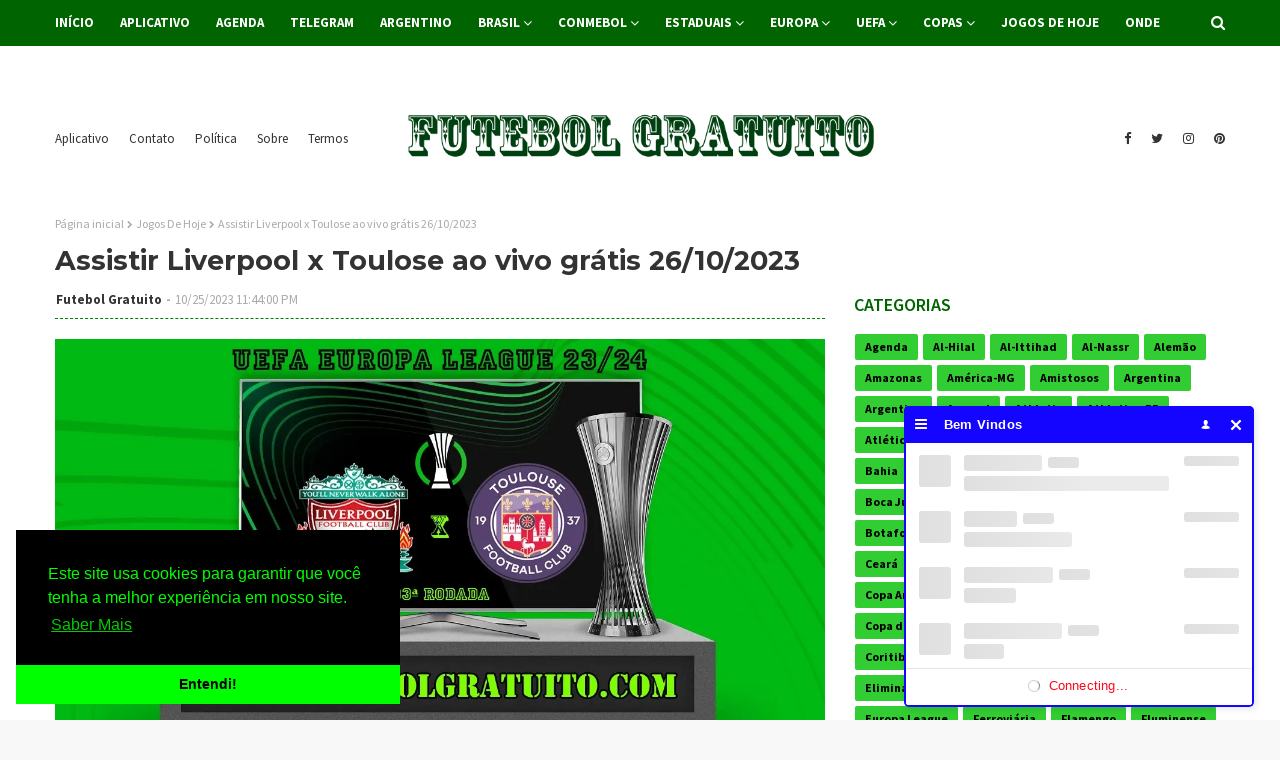

--- FILE ---
content_type: text/html; charset=UTF-8
request_url: https://www.futebolgratuito.com/2023/10/assistir-liverpool-x-toulose-ao-vivo.html
body_size: 55334
content:
<!DOCTYPE html>
<html class='ltr' dir='ltr' xmlns='http://www.w3.org/1999/xhtml' xmlns:b='http://www.google.com/2005/gml/b' xmlns:data='http://www.google.com/2005/gml/data' xmlns:expr='http://www.google.com/2005/gml/expr'>
<head>
<meta content='C8896D81F4CE6DBA36919CEF26154E24' name='msvalidate.01'/>
<script id='aclib' src='//acscdn.com/script/aclib.js' type='text/javascript'></script>
<!-- Global site tag (gtag.js) - Google Analytics -->
<script async='async' src='https://www.googletagmanager.com/gtag/js?id=G-SWBD84FMF2'></script>
<script>
  window.dataLayer = window.dataLayer || [];
  function gtag(){dataLayer.push(arguments);}
  gtag('js', new Date());

  gtag('config', 'G-SWBD84FMF2');
</script>
<meta content='width=device-width, initial-scale=1, minimum-scale=1, maximum-scale=1' name='viewport'/>
<title>Assistir Liverpool x Toulose ao vivo grátis 26/10/2023</title>
<meta content='text/html; charset=UTF-8' http-equiv='Content-Type'/>
<!-- Chrome, Firefox OS and Opera -->
<meta content='#f8f8f8' name='theme-color'/>
<!-- Windows Phone -->
<meta content='#f8f8f8' name='msapplication-navbutton-color'/>
<meta content='blogger' name='generator'/>
<link href="https://www.futebolgratuito.com/favicon.ico" rel='icon' type='image/x-icon' />
<link href="https://www.futebolgratuito.com/2023/10/assistir-liverpool-x-toulose-ao-vivo.html" rel='canonical' />
<link rel="alternate" type="application/atom+xml" title="Futebol Gratuito - Atom" href="https://www.futebolgratuito.com/feeds/posts/default" />
<link rel="alternate" type="application/rss+xml" title="Futebol Gratuito - RSS" href="https://www.futebolgratuito.com/feeds/posts/default?alt=rss" />
<link rel="service.post" type="application/atom+xml" title="Futebol Gratuito - Atom" href="https://www.blogger.com/feeds/7431304906141361661/posts/default" />

<link rel="alternate" type="application/atom+xml" title="Futebol Gratuito - Atom" href="https://www.futebolgratuito.com/feeds/5971406913696644228/comments/default" />
<!--Can't find substitution for tag [blog.ieCssRetrofitLinks]-->
<link href='https://blogger.googleusercontent.com/img/b/R29vZ2xl/AVvXsEhT_y1RILG624Hn8FkwbW97KVgVM2oXiHPD5nB9Ng58dq9VcRrhLM4ykjb2qBhC4VSPWNRB_FFLjaNNL_7xNPAPjLeLZT04CgvI7qCAjnoOHU2r-T2Zh73Fpuo_2Ay-NdCwDjdjCXVnQxp5dNdcDrdlBC_8vU1IgxUXK6sscj17Ft3gfPedX-Y2tugrbvA/s16000/UE......webp' rel='image_src'/>
<meta content='http://www.futebolgratuito.com/2023/10/assistir-liverpool-x-toulose-ao-vivo.html' property='og:url'/>
<meta content='Assistir Liverpool x Toulose ao vivo grátis 26/10/2023' property='og:title'/>
<meta content='No futebolgratuito.com você encontra a melhor cobertura sobre o Futebol Grátis e Outros Esportes, no Brasil e no Mundo:Notícias, Vídeos, Tabelas.' property='og:description'/>
<meta content='https://blogger.googleusercontent.com/img/b/R29vZ2xl/AVvXsEhT_y1RILG624Hn8FkwbW97KVgVM2oXiHPD5nB9Ng58dq9VcRrhLM4ykjb2qBhC4VSPWNRB_FFLjaNNL_7xNPAPjLeLZT04CgvI7qCAjnoOHU2r-T2Zh73Fpuo_2Ay-NdCwDjdjCXVnQxp5dNdcDrdlBC_8vU1IgxUXK6sscj17Ft3gfPedX-Y2tugrbvA/w1200-h630-p-k-no-nu/UE......webp' property='og:image'/>
<!-- Google Fonts -->
<link href='//fonts.googleapis.com/css?family=Source+Sans+Pro:400,400i,600,600i,700,700i|Montserrat:400,400i,700,700i' media='all' rel='stylesheet' type='text/css'/>
<link href='https://stackpath.bootstrapcdn.com/font-awesome/4.7.0/css/font-awesome.min.css' rel='stylesheet'/>
<!-- Template Style CSS -->
<style id='page-skin-1' type='text/css'><!--
/*
-----------------------------------------------
Blogger Template Style
Name:        Futebol Gratuito
Version:     Versão Prêmium
Author:      Futebol Gratuito
Author Url:  https://www.futebolgratuito.com/
----------------------------------------------- */
/*-- Reset CSS --*/
a,abbr,acronym,address,applet,b,big,blockquote,body,caption,center,cite,code,dd,del,dfn,div,dl,dt,em,fieldset,font,form,h1,h2,h3,h4,h5,h6,html,i,iframe,img,ins,kbd,label,legend,li,object,p,pre,q,s,samp,small,span,strike,strong,sub,sup,table,tbody,td,tfoot,th,thead,tr,tt,u,ul,var{
padding:0;
border:0;
outline:0;
vertical-align:baseline;
background:0 0;
text-decoration:none
}
form,textarea,input,button{
-webkit-appearance:none;
-moz-appearance:none;
appearance:none;
border-radius:0
}
dl,ul{
list-style-position:inside;
font-weight:400;
list-style:none
}
ul li{
list-style:none
}
caption,th{
text-align:center
}
img{
border:none;
position:relative
}
a,a:visited{
text-decoration:none
}
.clearfix{
clear:both
}
.section,.widget,.widget ul{
margin:0;
padding:0
}
a{
color:#0000FF
}
a img{
border:0
}
abbr{
text-decoration:none
}
.CSS_LIGHTBOX{
z-index:999999!important
}
.separator a{
clear:none!important;
float:none!important;
margin-left:0!important;
margin-right:0!important
}
#navbar-iframe,.widget-item-control,a.quickedit,.home-link,.feed-links{
display:none!important
}
.center{
display:table;
margin:0 auto;
position:relative
}
.widget > h2,.widget > h3{
display:none
}
/*-- Body Content CSS --*/
body{
background:#f8f8f8 url() repeat fixed top left;
background-color:#f8f8f8;
font-family:'Source Sans Pro',sans-serif;
font-size:14px;
font-weight:400;
color:#656565;
word-wrap:break-word;
margin:0;
padding:0
}
#outer-wrapper{
margin:0 auto;
background-color:#fff;
box-shadow:0 0 5px rgba(0,0,0,.1)
}
.row{
width:1170px
}
#content-wrapper{
margin:30px auto 0;
overflow:hidden
}
#content-wrapper > .container{
margin:0 -15px
}
#main-wrapper{
float:left;
overflow:hidden;
width:66.66666667%;
box-sizing:border-box;
word-wrap:break-word;
padding:0 15px;
margin:0
}
#sidebar-wrapper{
float:right;
overflow:hidden;
width:33.33333333%;
box-sizing:border-box;
word-wrap:break-word;
padding:0 15px
}
.head-ads {
display: block;
background: #edcbaf;
}
.heade-ads h2 {
display: none;
}
.head-ads .widget {
width: 100%;
height: auto;
padding: 0px 0 0px;
margin: 0 auto;
text-align: center;
line-height: 0px;
}
.post-image-wrap{
position:relative;
display:block
}
.post-image-link,.about-author .avatar-container,.comments .avatar-image-container{
background-color:rgba(155,155,155,0.07);
color:transparent!important
}
.post-thumb{
display:block;
position:relative;
width:100%;
height:100%;
object-fit:cover;
z-index:1;
transition:opacity .17s ease
}
.post-image-link:hover .post-thumb,.post-image-wrap:hover .post-image-link .post-thumb,.hot-item-inner:hover .post-image-link .post-thumb{
opacity:.9
}
.post-title{
font-family:'Montserrat', sans-serif
}
.post-title a{
display:block
}
.top-bar-nav{
position: absolute;
top: 50%;
transform: translateY(-50%);
-webkit-transform: translateY(-50%);
-moz-transform: translateY(-50%);
left:0;
}
.top-bar-nav .widget > .widget-title{
display:none
}
.top-bar-nav ul li{
float:left
}
.top-bar-nav ul li > a{
height:34px;
display:block;
color:#333333;
font-size:13px;
font-weight:400;
line-height:34px;
margin:0 10px 0 0;
padding:0 5px;
transition:color .17s
}
.top-bar-nav ul li:first-child > a{
padding:0 5px 0 0
}
.top-bar-nav ul > li:hover > a{
color:#006400
}
.top-bar-social{
position: absolute;
top: 50%;
transform: translateY(-50%);
-webkit-transform: translateY(-50%);
-moz-transform: translateY(-50%);
right:0;
}
.top-bar-social .widget > .widget-title{
display:none
}
.top-bar-social ul > li{
float:left;
display:inline-block
}
.top-bar-social ul > li > a{
line-height:34px;
display:block;
color:#333333;
text-decoration:none;
font-size:13px;
text-align:center;
padding:0 5px;
margin:0 0 0 10px;
transition:color .17s
}
.top-bar-social ul > li:last-child > a{
padding:0 0 0 5px
}
.top-bar-social ul > li:hover > a{
color:#006400
}
.social a:before{
display:inline-block;
font-family:FontAwesome;
font-style:normal;
font-weight:400
}
.social .blogger a:before{
content:"\f37d"
}
.social .facebook a:before{
content:"\f09a"
}
.social .twitter a:before{
content:"\f099"
}
.social .gplus a:before{
content:"\f0d5"
}
.social .rss a:before{
content:"\f09e"
}
.social .youtube a:before{
content:"\f167"
}
.social .skype a:before{
content:"\f17e"
}
.social .stumbleupon a:before{
content:"\f1a4"
}
.social .tumblr a:before{
content:"\f173"
}
.social .vk a:before{
content:"\f189"
}
.social .stack-overflow a:before{
content:"\f16c"
}
.social .github a:before{
content:"\f09b"
}
.social .linkedin a:before{
content:"\f0e1"
}
.social .dribbble a:before{
content:"\f17d"
}
.social .soundcloud a:before{
content:"\f1be"
}
.social .behance a:before{
content:"\f1b4"
}
.social .digg a:before{
content:"\f1a6"
}
.social .instagram a:before{
content:"\f16d"
}
.social .pinterest a:before{
content:"\f0d2"
}
.social .twitch a:before{
content:"\f1e8"
}
.social .delicious a:before{
content:"\f1a5"
}
.social .codepen a:before{
content:"\f1cb"
}
.social .reddit a:before{
content:"\f1a1"
}
.social .whatsapp a:before{
content:"\f232"
}
.social .snapchat a:before{
content:"\f2ac"
}
.social .email a:before{
content:"\f0e0"
}
.social .external-link a:before{
content:"\f35d"
}
.social-color .blogger a{
background-color:#ff5722
}
.social-color .facebook a{
background-color:#3b5999
}
.social-color .twitter a{
background-color:#00acee
}
.social-color .gplus a{
background-color:#db4a39
}
.social-color .youtube a{
background-color:#f50000
}
.social-color .instagram a{
background:linear-gradient(15deg,#ffb13d,#dd277b,#4d5ed4)
}
.social-color .pinterest a{
background-color:#ca2127
}
.social-color .dribbble a{
background-color:#ea4c89
}
.social-color .linkedin a{
background-color:#0077b5
}
.social-color .tumblr a{
background-color:#365069
}
.social-color .twitch a{
background-color:#6441a5
}
.social-color .rss a{
background-color:#ffc200
}
.social-color .skype a{
background-color:#00aff0
}
.social-color .stumbleupon a{
background-color:#eb4823
}
.social-color .vk a{
background-color:#4a76a8
}
.social-color .stack-overflow a{
background-color:#f48024
}
.social-color .github a{
background-color:#24292e
}
.social-color .soundcloud a{
background:linear-gradient(#ff7400,#ff3400)
}
.social-color .behance a{
background-color:#191919
}
.social-color .digg a{
background-color:#1b1a19
}
.social-color .delicious a{
background-color:#0076e8
}
.social-color .codepen a{
background-color:#000
}
.social-color .reddit a{
background-color:#ff4500
}
.social-color .whatsapp a{
background-color:#3fbb50
}
.social-color .snapchat a{
background-color:#ffe700
}
.social-color .email a{
background-color:#888
}
.social-color .external-link a{
background-color:#202020
}
#header-wrap{
position:relative;
margin:0
}
.header-header{
background-color:#fff;
width:100%;
position:relative;
overflow:hidden;
padding:15px 0;
text-align:center;
}
.header-header .container{
position:relative;
margin:0 auto;
padding:0
}
.header-logo{
position:relative;
width:auto;
text-align:center;
display: inline-block;
max-height:60px;
margin:0;
padding:0
}
.header-logo .header-image-wrapper{
display:block
}
.header-logo img{
max-width:100%;
max-height:60px;
margin:0
}
.header-logo h1{
color:#333333;
font-size:20px;
line-height:1.4em;
margin:0
}
.header-logo p{
font-size:12px;
margin:5px 0 0
}
.header-menu{
position:relative;
width:100%;
height:46px;
background-color:#006400;
z-index:10;
font-size:13px;
margin:0
}
.header-menu .container{
position:relative;
margin:0 auto;
padding:0
}
#main-menu .widget,#main-menu .widget > .widget-title{
display:none
}
#main-menu .show-menu{
display:block
}
#main-menu{
position:relative;
height:46px;
z-index:15
}
#main-menu ul > li{
float:left;
position:relative;
margin:0;
padding:0;
transition:background .17s
}
#main-menu ul > li > a{
position:relative;
color:#ffffff;
font-size:13px;
font-weight:700;
line-height:46px;
display:inline-block;
margin:0;
padding:0 13px;
transition:color .17s ease
}
#main-menu ul#main-menu-nav > li:first-child > a{
padding:0 13px 0 0
}
#main-menu ul#main-menu-nav > li > a{
text-transform:uppercase
}
#main-menu ul > li:hover > a{
color:#fff
}
#main-menu ul > li > ul{
position:absolute;
float:left;
left:0;
top:46px;
width:180px;
background-color:#202020;
z-index:99999;
margin-top:0;
padding:0;
border-bottom:2px solid #006400;
box-shadow:0 3px 5px rgba(0,0,0,0.2);
visibility:hidden;
opacity:0
}
#main-menu ul > li > ul > li > ul{
position:absolute;
float:left;
top:0;
left:100%;
margin:0
}
#main-menu ul > li > ul > li{
display:block;
float:none;
position:relative;
transition:all .17s ease
}
#main-menu ul > li > ul > li a{
display:block;
height:36px;
font-size:13px;
color:#fff;
font-weight:400;
line-height:36px;
box-sizing:border-box;
margin:0;
padding:0 15px;
border-bottom:1px dashed rgba(255,255,255,0.15);
transition:all .17s ease
}
#main-menu ul > li > ul > li:hover{
background-color:rgba(0,0,0,0.2)
}
#main-menu ul > li > ul > li:hover > a{
color:#006400
}
#main-menu ul > li > ul > li:last-child a{
border-bottom:0
}
#main-menu ul > li.has-sub > a:after{
content:'\f107';
float:right;
font-family:FontAwesome;
font-size:14px;
font-weight:400;
margin:0 0 0 3px
}
#main-menu ul > li > ul > li.has-sub > a:after{
content:'\f105';
float:right;
margin:0
}
#main-menu .mega-menu{
position:static!important
}
#main-menu .mega-menu > ul{
width:100%;
box-sizing:border-box;
padding:20px 10px
}
#main-menu .mega-menu > ul.mega-menu-inner{
overflow:hidden
}
#main-menu ul > li:hover > ul,#main-menu ul > li > ul > li:hover > ul{
visibility:visible;
opacity:1
}
#main-menu ul ul{
transition:all .17s ease
}
.mega-menu-inner .mega-item{
float:left;
width:25%;
box-sizing:border-box;
padding:0 10px
}
.mega-menu-inner .mega-content{
position:relative;
width:100%;
overflow:hidden;
padding:0
}
.mega-content .post-image-wrap{
width:100%;
height:140px;
overflow:hidden;
border-radius:4px
}
.mega-content .post-image-link{
width:100%;
height:100%;
z-index:1;
display:block;
position:relative;
overflow:hidden
}
.mega-content .post-title{
position:relative;
font-size:13px;
font-weight:400;
line-height:1.5em;
margin:7px 0 5px
}
.mega-content .post-title a{
display:block;
color:#fff;
transition:color .17s
}
.mega-content:hover .post-title a{
color:#228B22
}
.no-posts{
float:left;
width:100%;
height:100px;
line-height:100px;
text-align:center
}
.mega-menu .no-posts{
line-height:60px;
color:#333333
}
.show-search,.hide-search{
position:absolute;
right:0;
top:0;
display:block;
width:46px;
height:46px;
line-height:46px;
z-index:20;
color:#ffffff;
font-size:15px;
text-align:right;
cursor:pointer;
transition:color .17s ease
}
.show-search:before{
content:"\f002";
font-family:FontAwesome;
font-weight:400
}
.hide-search:before{
content:"\f00d";
font-family:FontAwesome;
font-weight:400
}
.show-search:hover,.hide-search:hover{
color:#fff
}
#nav-search{
display:none;
position:absolute;
left:0;
top:0;
width:100%;
height:46px;
z-index:99;
background-color:#006400;
box-sizing:border-box;
padding:0
}
#nav-search .search-form{
width:100%;
height:46px;
background-color:rgba(0,0,0,0);
line-height:46px;
overflow:hidden;
padding:0
}
#nav-search .search-input{
width:100%;
height:46px;
font-family:inherit;
color:#ffffff;
margin:0;
padding:0 70px 0 0;
background-color:rgba(0,0,0,0);
font-size:14px;
font-weight:400;
box-sizing:border-box;
border:0
}
#nav-search .search-input:focus{
color:#ffffff;
outline:none
}
.slide-menu-toggle{
display:none;
position:absolute;
line-height:46px;
height:46px;
width:46px;
top:0;
left:0;
font-family:FontAwesome;
color:#fff;
font-size:17px;
font-weight:400;
text-align:left;
cursor:pointer;
z-index:4;
padding:0
}
.slide-menu-toggle:before{
content:"\f0c9"
}
.nav-active .slide-menu-toggle:before{
content:"\f00d"
}
.mobile-menu{
display:none;
position:absolute;
top:46px;
left:0;
width:100%;
background-color:#202020;
box-sizing:border-box;
padding:20px;
border-top:1px solid rgba(255,255,255,0.08);
visibility:hidden;
opacity:0;
transform-origin:0 0;
transform:scaleY(0);
transition:all .17s ease
}
.nav-active .mobile-menu{
visibility:visible;
opacity:1;
transform:scaleY(1)
}
.mobile-menu > ul{
margin:0
}
.mobile-menu .m-sub{
display:none;
padding:0
}
.mobile-menu ul li{
position:relative;
display:block;
overflow:hidden;
float:left;
width:100%;
font-size:13px;
font-weight:700;
text-transform:uppercase;
line-height:38px;
margin:0;
padding:0;
border-top:1px dashed rgba(255,255,255,0.15)
}
.mobile-menu > ul li ul{
overflow:hidden
}
.mobile-menu > ul > li:first-child{
border-top:0
}
.mobile-menu ul li a{
color:#fff;
padding:0;
display:block;
transition:all .17s ease
}
.mobile-menu ul li.has-sub .submenu-toggle{
position:absolute;
top:0;
right:0;
color:#fff;
cursor:pointer
}
.mobile-menu ul li.has-sub .submenu-toggle:after{
content:'\f105';
font-family:FontAwesome;
font-weight:400;
float:right;
width:34px;
font-size:16px;
text-align:center;
transition:all .17s ease
}
.mobile-menu ul li.has-sub.show > .submenu-toggle:after{
transform:rotate(90deg)
}
.mobile-menu > ul > li > ul > li{
border-color:rgba(255,255,255,0.05)
}
.mobile-menu > ul > li > ul > li a{
font-size:13px;
text-transform:initial;
font-weight:400
}
.mobile-menu > ul > li > ul > li > a{
color:#fff;
opacity:.7;
padding:0 0 0 15px
}
.mobile-menu > ul > li > ul > li > ul > li{
border-color:rgba(255,255,255,0.02)
}
.mobile-menu > ul > li > ul > li > ul > li > a{
color:#fff;
opacity:.7;
padding:0 0 0 30px
}
.mobile-menu ul li a:hover,.mobile-menu ul > li > .submenu-toggle:hover{
color:#006400
}
.post-meta{
overflow:hidden;
color:#aaa;
font-size:13px;
font-weight:400;
padding:0 1px
}
.post-meta .post-author,.post-meta .post-date{
float:left;
display:inline-block;
margin:0
}
.post-meta .post-author:after{
content:'-';
margin:0 4px
}
.post-author{
font-weight:700
}
.post-meta a{
color:#333333;
transition:color .17s
}
.post-meta a:hover{
color:#006400
}
#hot-wrapper{
margin:0 auto;
background-color: #f0f0f0;
padding:25px 0;
}
.hot-wrap-inner {
margin:0 auto;
}
#hot-section .widget,#hot-section .widget > .widget-title{
display:none
}
#hot-section .show-hot{
display:block!important
}
#hot-section .show-hot .widget-content{
position:relative;
height:410px;
margin:0
}
.hot-loader{
position:relative;
height:100%;
overflow:hidden;
display:block
}
.hot-loader:after{
content:'';
position:absolute;
top:50%;
left:50%;
width:26px;
height:26px;
margin:-15px 0 0 -15px;
border:2px solid #ddd;
border-left-color:#006400;
border-top-color:#006400;
border-radius:100%;
animation:spinner .8s infinite linear;
transform-origin:center
}
@-webkit-keyframes spinner {
0%{
-webkit-transform:rotate(0deg);
transform:rotate(0deg)
}
to{
-webkit-transform:rotate(1turn);
transform:rotate(1turn)
}
}
@keyframes spinner {
0%{
-webkit-transform:rotate(0deg);
transform:rotate(0deg)
}
to{
-webkit-transform:rotate(1turn);
transform:rotate(1turn)
}
}
ul.hot-posts{
position:relative;
height:410px;
margin:0 -5px
}
.hot-posts .hot-item{
position:relative;
float:left;
width:calc(100% / 3);
height:410px;
box-sizing:border-box;
padding:0 5px
}
.hot-item-inner{
position:relative;
float:left;
width:100%;
height:100%;
overflow:hidden;
display:block;
border-radius:4px;
background:#ffffff;
-moz-box-shadow: 0 2px 4px 0 rgba(50,50,93,0.1);
-webkit-box-shadow: 0 2px 4px 0 rgba(50,50,93,0.1);
box-shadow: 0 2px 4px 0 rgba(50,50,93,0.1);
}
.hot-posts .post-image-link{
width:100%;
height:220px;
position:relative;
overflow:hidden;
display:block
}
.hot-posts .post-info{
width: 100%;
background: #ffffff;
overflow: hidden;
box-sizing: border-box;
padding: 20px;
}
.hot-posts .post-title{
font-size:20px;
font-weight:400;
display:block;
line-height:1.5em;
margin:10px 0
}
.hot-posts .post-title a{
color:#333333;
display:block
}
.hot-posts .post-meta a{
color:#333333;
letter-spacing: 1px;
}
.post-read-link {
position: absolute;
bottom: 10%;
left: 20px;
border: 1px solid #fff;
color: #fff;
padding: 10px;
border-radius: 3px;
text-transform: uppercase;
font-weight: 700;
-moz-transition: all .25s cubic-bezier(0.25, 0.8, 0.25, 1);
-o-transition: all .25s cubic-bezier(0.25, 0.8, 0.25, 1);
-webkit-transition: all .25s cubic-bezier(0.25, 0.8, 0.25, 1);
transition: all .25s cubic-bezier(0.25, 0.8, 0.25, 1);
}
.post-read-link:hover {
background:#fff;
color:#0a0a0a;
}
.hot-posts .post-snippet {
color: #fff;
font-size: 14px;
letter-spacing: 0.8px;
}
.hot-posts .post-meta {
color: #aaa;
margin-top: 15px;
}
.show-hot .no-posts{
position:absolute;
top:calc(50% - 50px);
left:0;
width:100%
}
.queryMessage{
overflow:hidden;
background-color:#f2f2f2;
color:#333333;
font-size:13px;
font-weight:400;
padding:8px 10px;
margin:0 0 25px
}
.queryMessage .query-info{
margin:0 5px
}
.queryMessage .search-query,.queryMessage .search-label{
font-weight:700;
text-transform:uppercase
}
.queryMessage .search-query:before,.queryMessage .search-label:before{
content:"\201c"
}
.queryMessage .search-query:after,.queryMessage .search-label:after{
content:"\201d"
}
.queryMessage a.show-more{
float:right;
color:#228B22;
text-decoration:underline;
transition:opacity .17s
}
.queryMessage a.show-more:hover{
opacity:.8
}
.queryEmpty{
font-size:13px;
font-weight:400;
padding:10px 0;
margin:0 0 25px;
text-align:center
}
.title-wrap{
position:relative;
float:left;
width:100%;
height:28px;
display:block;
margin:0 0 20px;
border-bottom:2px solid #006400
}
.title-wrap > h3{
position:relative;
float:left;
height:28px;
background-color:#006400;
font-size:12px;
color:#fff;
font-weight:700;
line-height:30px;
text-transform:uppercase;
padding:0 15px;
margin:0;
border-radius:2px 2px 0 0
}
.custom-widget li{
overflow:hidden;
margin:20px 0 0
}
.custom-widget li:first-child{
padding:0;
margin:0;
border:0
}
.custom-widget .post-image-link{
position:relative;
width:80px;
height:60px;
float:left;
overflow:hidden;
display:block;
vertical-align:middle;
margin:0 12px 0 0;
border-radius:4px
}
.custom-widget .post-info{
overflow:hidden
}
.custom-widget .post-title{
overflow:hidden;
font-size:13px;
font-weight:400;
line-height:1.5em;
margin:0 0 3px
}
.custom-widget .post-title a{
display:block;
color:#333333;
transition:color .17s
}
.custom-widget li:hover .post-title a{
color:#228B22
}
.home-ad .widget > .widget-title{
display:none
}
.home-ad .widget{
width:728px;
max-width:100%;
margin:0 auto
}
.home-ad .widget .widget-content{
position:relative;
width:100%;
max-height:90px;
overflow:hidden;
line-height:1;
margin:0 0 30px
}
.index-post-wrap{
position:relative;
float:left;
width:100%
}
.blog-post{
display:block;
overflow:hidden;
word-wrap:break-word
}
.index-post{
display:block;
margin:0 0 30px
}
.index-post .post-image-wrap{
float:left;
width:330px;
height:270px;
overflow:hidden;
margin:0 20px 0 0;
border-radius:4px
}
.index-post .post-image-wrap .post-image-link{
width:100%;
height:100%;
position:relative;
display:block;
z-index:1;
overflow:hidden
}
.post-tag{
position:absolute;
top:15px;
left:15px;
height:20px;
z-index:5;
background-color:#006400;
color:#fff;
font-size:10px;
line-height:20px;
font-weight:700;
text-transform:uppercase;
padding:0 7px;
border-radius:2px
}
ul.hot-posts .post-tag {
position:relative;
top:inherit;
left:inherit;
padding:5px;
}
.index-post .post-info{
overflow:hidden
}
.index-post .post-info > h2{
font-size:28px;
font-weight:700;
line-height:1.5em;
text-decoration:none;
margin:0
}
.index-post .post-info > h2 > a{
display:block;
color:#333333;
transition:color .17s
}
.index-post .post-info > h2:hover > a{
color:#228B22
}
.widget iframe,.widget img{
max-width:100%
}
.date-header{
display:block;
overflow:hidden;
font-weight:400;
margin:0!important;
padding:0
}
.index-post .post-meta{
margin:10px 0 0
}
.post-snippet{
position:relative;
display:block;
overflow:hidden;
font-size:13px;
line-height:1.6em;
font-weight:400;
margin:7px 0 0
}
a.read-more{
display:inline-block;
background-color:#006400;
color:#fff;
height:28px;
font-size:13px;
font-weight:600;
line-height:28px;
padding:0 15px;
margin:12px 0 0;
border-radius:2px;
transition:background .17s ease
}
a.read-more:hover{
background-color:#202020
}
#breadcrumb{
font-size:12px;
font-weight:400;
color:#aaa;
margin:0 0 10px
}
#breadcrumb a{
color:#aaa;
transition:color .17s
}
#breadcrumb a:hover{
color:#228B22
}
#breadcrumb a,#breadcrumb em{
display:inline-block
}
#breadcrumb .delimiter:after{
content:'\f054';
font-family:FontAwesome;
font-size:8px;
font-weight:400;
font-style:normal;
vertical-align:middle;
margin:0 3px
}
.item-post h1.post-title{
color:#333333;
font-size:27px;
line-height:1.5em;
font-weight:700;
position:relative;
display:block;
margin:10px 0;
padding:0
}
.static_page .item-post h1.post-title{
margin:0
}
.item-post .post-body{
width:100%;
font-size:15px;
color: #000000;
line-height:1.5em;
overflow:hidden;
padding:20px 0 0;
margin:10px 0 0;
border-top:1px dashed #008000
}
.static_page .item-post .post-body{
padding:20px 0
}
.item-post .post-outer{
padding:0
}
.item-post .post-body img{
max-width:100%
}
.main .widget{
margin:0
}
.main .Blog{
border-bottom-width:0
}
.post-footer{
position:relative;
float:left;
width:100%;
margin:20px 0 0
}
.inline-ad{
position:relative;
display:block;
max-height:60px;
margin:0 0 30px
}
.inline-ad > ins{
display:block!important;
margin:0 auto!important
}
.item .inline-ad{
float:left;
width:100%;
margin:20px 0 0
}
.item-post-wrap > .inline-ad{
margin:0 0 20px
}
.post-labels{
overflow:hidden;
height:auto;
position:relative;
margin:0 0 20px;
padding:0
}
.post-labels span,.post-labels a{
float:left;
height:22px;
background-color:#f2f2f2;
color:#333333;
font-size:12px;
line-height:22px;
font-weight:400;
margin:0;
padding:0 10px;
border-radius:2px
}
.post-labels span{
background-color:#006400;
color:#fff
}
.post-labels a{
margin:0 0 0 5px;
transition:all .17s ease
}
.post-labels a:hover{
background-color:#006400;
color:#fff;
border-color:#006400
}
.post-reactions{
height:28px;
display:block;
margin:0 0 15px
}
.post-reactions span{
float:left;
color:#333333;
font-size:11px;
line-height:25px;
text-transform:uppercase;
font-weight:700
}
.reactions-inner{
float:left;
margin:0;
height:28px
}
.post-share{
position:relative;
overflow:hidden;
line-height:0;
margin:0 0 30px
}
ul.share-links{
position:relative
}
.share-links li{
width:32px;
float:left;
box-sizing:border-box;
margin:0 5px 0 0
}
.share-links li.facebook,.share-links li.twitter{
width:20%
}
.share-links li a{
float:left;
display:inline-block;
cursor:pointer;
width:100%;
height:32px;
line-height:32px;
color:#fff;
font-weight:400;
font-size:13px;
text-align:center;
box-sizing:border-box;
opacity:1;
border-radius:2px;
transition:all .17s ease
}
.share-links li.whatsapp-mobile{
display:none
}
.is-mobile li.whatsapp-desktop{
display:none
}
.is-mobile li.whatsapp-mobile{
display:inline-block
}
.share-links li a:before{
float:left;
display:block;
width:32px;
background-color:rgba(0,0,0,0.05);
text-align:center;
line-height:32px
}
.share-links li a:hover{
opacity:.8
}
ul.post-nav{
position:relative;
overflow:hidden;
display:block;
margin:0 0 30px
}
.post-nav li{
display:inline-block;
width:50%
}
.post-nav .post-prev{
float:left;
text-align:left;
box-sizing:border-box;
padding:0 10px
}
.post-nav .post-next{
float:right;
text-align:right;
box-sizing:border-box;
padding:0 10px
}
.post-nav li a{
color:#333333;
line-height:1.4em;
display:block;
overflow:hidden;
transition:color .17s
}
.post-nav li:hover a{
color:#228B22
}
.post-nav li span{
display:block;
font-size:11px;
color:#aaa;
font-weight:700;
text-transform:uppercase;
padding:0 0 2px
}
.post-nav .post-prev span:before{
content:"\f053";
float:left;
font-family:FontAwesome;
font-size:10px;
font-weight:400;
text-transform:none;
margin:0 2px 0 0
}
.post-nav .post-next span:after{
content:"\f054";
float:right;
font-family:FontAwesome;
font-size:10px;
font-weight:400;
text-transform:none;
margin:0 0 0 2px
}
.post-nav p{
font-size:12px;
font-weight:400;
line-height:1.4em;
margin:0
}
.post-nav .post-nav-active p{
color:#aaa
}
.about-author{
position:relative;
display:block;
overflow:hidden;
background-color:#f9f9f9;
padding:20px;
margin:0 0 30px;
border:1px solid #f0f0f0
}
.about-author .avatar-container{
position:relative;
float:left;
width:80px;
height:80px;
background-color:rgba(255,255,255,0.05);
overflow:hidden;
margin:0 15px 0 0
}
.about-author .author-avatar{
float:left;
width:100%;
height:100%
}
.author-name{
overflow:hidden;
display:inline-block;
font-size:12px;
font-weight:700;
text-transform:uppercase;
line-height:14px;
margin:7px 0 3px
}
.author-name span{
color:#333333
}
.author-name a{
color:#006400;
transition:opacity .17s
}
.author-name a:hover{
opacity:.8
}
.author-description{
display:block;
overflow:hidden;
font-size:12px;
font-weight:400;
line-height:1.6em
}
.author-description a:hover{
text-decoration:underline
}
#related-wrap{
overflow:hidden;
margin:0 0 30px
}
#related-wrap .related-tag{
display:none
}
.related-ready{
float:left;
width:100%
}
.related-ready .loader{
height:178px
}
ul.related-posts{
position:relative;
overflow:hidden;
margin:0 -10px;
padding:0
}
.related-posts .related-item{
width:33.33333333%;
position:relative;
overflow:hidden;
float:left;
display:block;
box-sizing:border-box;
padding:0 10px;
margin:0
}
.related-posts .post-image-link{
width:100%;
height:130px;
position:relative;
overflow:hidden;
display:block;
border-radius:4px
}
.related-posts .post-title{
font-size:13px;
font-weight:400;
line-height:1.5em;
display:block;
margin:7px 0 5px
}
.related-posts .post-title a{
color:#333333;
transition:color .17s
}
.related-posts .related-item:hover .post-title a{
color:#228B22
}
#blog-pager{
float:left;
width:100%;
overflow:hidden;
clear:both;
margin:0 0 30px
}
.blog-pager a,.blog-pager span{
float:left;
display:block;
min-width:30px;
height:30px;
background-color:#f2f2f2;
color:#333333;
font-size:13px;
font-weight:700;
line-height:30px;
text-align:center;
box-sizing:border-box;
padding:0 10px;
margin:0 5px 0 0;
border-radius:2px;
transition:all .17s ease
}
.blog-pager span.page-dots{
min-width:20px;
background-color:#fff;
font-size:16px;
color:#656565;
font-weight:400;
line-height:32px;
padding:0
}
.blog-pager .page-of{
display:none;
width:auto;
float:right;
border-color:rgba(0,0,0,0);
margin:0
}
.blog-pager .page-active,.blog-pager a:hover{
background-color:#006400;
color:#fff;
border-color:#006400
}
.blog-pager .page-prev:before,.blog-pager .page-next:before{
font-family:FontAwesome;
font-size:11px;
font-weight:400
}
.blog-pager .page-prev:before{
content:'\f053'
}
.blog-pager .page-next:before{
content:'\f054'
}
.blog-pager .blog-pager-newer-link,.blog-pager .blog-pager-older-link{
float:left;
display:inline-block;
width:auto;
padding:0 10px;
margin:0
}
.blog-pager .blog-pager-older-link{
float:right
}
.archive #blog-pager,.home .blog-pager .blog-pager-newer-link,.home .blog-pager .blog-pager-older-link{
display:none
}
.blog-post-comments{
display:none
}
.blog-post-comments .comments-title{
margin:0 0 20px
}
.comments-system-disqus .comments-title,.comments-system-facebook .comments-title{
margin:0
}
#comments{
margin:0
}
#gpluscomments{
float:left!important;
width:100%!important;
margin:0 0 25px!important
}
#gpluscomments iframe{
float:left!important;
width:100%
}
.comments{
display:block;
clear:both;
margin:0;
color:#333333
}
.comments .comment-thread > ol{
padding:0
}
.comments > h3{
font-size:13px;
font-weight:400;
font-style:italic;
padding-top:1px
}
.comments .comments-content .comment{
list-style:none;
margin:0;
padding:0 0 8px
}
.comments .comments-content .comment:first-child{
padding-top:0
}
.facebook-tab,.fb_iframe_widget_fluid span,.fb_iframe_widget iframe{
width:100%!important
}
.comments .item-control{
position:static
}
.comments .avatar-image-container{
float:left;
overflow:hidden;
position:absolute
}
.comments .avatar-image-container,.comments .avatar-image-container img{
height:35px;
max-height:35px;
width:35px;
max-width:35px;
border-radius:100%
}
.comments .comment-block{
overflow:hidden;
padding:0 0 10px
}
.comments .comment-block,.comments .comments-content .comment-replies{
margin:0 0 0 50px
}
.comments .comments-content .inline-thread{
padding:0
}
.comments .comment-actions{
float:left;
width:100%;
position:relative;
margin:0
}
.comments .comments-content .comment-header{
font-size:15px;
display:block;
overflow:hidden;
clear:both;
margin:0 0 3px;
padding:0 0 5px;
border-bottom:1px dashed #d6d6d6
}
.comments .comments-content .comment-header a{
color:#333333;
transition:color .17s
}
.comments .comments-content .comment-header a:hover{
color:#228B22
}
.comments .comments-content .user{
font-style:normal;
font-weight:700;
display:block
}
.comments .comments-content .icon.blog-author{
display:none
}
.comments .comments-content .comment-content{
float:left;
font-size:13px;
color:#5E5E5E;
font-weight:400;
text-align:left;
line-height:1.4em;
margin:5px 0 9px
}
.comments .comment .comment-actions a{
margin-right:5px;
padding:2px 5px;
color:#333333;
font-weight:400;
background-color:#f2f2f2;
font-size:10px;
transition:all .17s ease
}
.comments .comment .comment-actions a:hover{
color:#fff;
background-color:#006400;
border-color:#006400;
text-decoration:none
}
.comments .comments-content .datetime{
float:left;
font-size:11px;
font-weight:400;
color:#aaa;
position:relative;
padding:0 1px;
margin:4px 0 0;
display:block
}
.comments .comments-content .datetime a,.comments .comments-content .datetime a:hover{
color:#aaa
}
.comments .thread-toggle{
margin-bottom:4px
}
.comments .thread-toggle .thread-arrow{
height:7px;
margin:0 3px 2px 0
}
.comments .thread-count a,.comments .continue a{
transition:opacity .17s
}
.comments .thread-count a:hover,.comments .continue a:hover{
opacity:.8
}
.comments .thread-expanded{
padding:5px 0 0
}
.comments .thread-chrome.thread-collapsed{
display:none
}
.thread-arrow:before{
content:'';
font-family:FontAwesome;
color:#333333;
font-weight:400;
margin:0 2px 0 0
}
.comments .thread-expanded .thread-arrow:before{
content:'\f0d7'
}
.comments .thread-collapsed .thread-arrow:before{
content:'\f0da'
}
.comments .comments-content .comment-thread{
margin:0
}
.comments .continue a{
padding:0 0 0 60px;
font-weight:400
}
.comments .comments-content .loadmore.loaded{
margin:0;
padding:0
}
.comments .comment-replybox-thread{
margin:0
}
.comments .comments-content .loadmore,.comments .comments-content .loadmore.loaded{
display:none
}
#comment-editor{
margin:0 0 20px
}
.post-body h1,.post-body h2,.post-body h3,.post-body h4,.post-body h5,.post-body h6{
color:#333333;
font-weight:700;
margin:0 0 15px
}
.post-body h1,.post-body h2{
font-size:24px
}
.post-body h3{
font-size:21px
}
.post-body h4{
font-size:18px
}
.post-body h5{
font-size:16px
}
.post-body h6{
font-size:13px
}
blockquote{
font-style:italic;
padding:10px;
margin:0;
border-left:4px solid #006400
}
blockquote:before,blockquote:after{
display:inline-block;
font-family:FontAwesome;
font-style:normal;
font-weight:400;
color:#aaa;
line-height:1
}
blockquote:before{
content:'\f10d';
margin:0 10px 0 0
}
blockquote:after{
content:'\f10e';
margin:0 0 0 10px
}
.widget .post-body ul,.widget .post-body ol{
line-height:1.5;
font-weight:400
}
.widget .post-body li{
margin:5px 0;
padding:0;
line-height:1.5
}
.post-body ul{
padding:0 0 0 20px
}
.post-body ul li:before{
content:"\f105";
font-family:FontAwesome;
font-size:13px;
font-weight:400;
margin:0 5px 0 0
}
.post-body u{
text-decoration:underline
}
.post-body a{
transition:color .17s ease
}
.post-body strike{
text-decoration:line-through
}
.contact-form{
overflow:hidden
}
.contact-form .widget-title{
display:none
}
.contact-form .contact-form-name{
width:calc(50% - 5px)
}
.contact-form .contact-form-email{
width:calc(50% - 5px);
float:right
}
.sidebar .widget{
position:relative;
overflow:hidden;
background-color:#fff;
box-sizing:border-box;
padding:0;
margin:0 0 30px
}
.sidebar .widget-title{
}
.sidebar .widget-title > h3{
display: block;
font-size: 18px;
text-indent: -1px;
line-height: 22px;
font-weight: 600;
color: #006400;
text-transform: uppercase;
}
.sidebar .widget-content{
float:left;
width:100%;
margin:0
}
ul.social-counter{
margin:0 -5px
}
.social-counter li{
float:left;
width:25%;
box-sizing:border-box;
padding:0 5px;
margin:10px 0 0
}
.social-counter li:nth-child(1),.social-counter li:nth-child(2),.social-counter li:nth-child(3),.social-counter li:nth-child(4){
margin-top:0
}
.social-counter li a{
display:block;
height:40px;
font-size:22px;
color:#fff;
text-align:center;
line-height:40px;
border-radius:2px;
transition:opacity .17s
}
.social-counter li a:hover{
opacity:.8
}
.list-label li{
position:relative;
display:block;
padding:7px 0;
border-top:1px dotted #ebebeb
}
.list-label li:first-child{
padding-top:0;
border-top:0
}
.list-label li:last-child{
padding-bottom:0;
border-bottom:0
}
.list-label li a{
display:block;
color:#333333;
font-size:12px;
font-weight:400;
text-transform:capitalize;
transition:color .17s
}
.list-label li a:before{
content:"\f054";
float:left;
color:#333333;
font-weight:400;
font-family:FontAwesome;
font-size:6px;
margin:5px 3px 0 0;
transition:color .17s
}
.list-label li a:hover{
color:#228B22
}
.list-label .label-count{
position:relative;
float:right;
width:16px;
height:16px;
background-color:#006400;
color:#fff;
font-size:11px;
font-weight:400;
text-align:center;
line-height:16px;
border-radius:2px
}
.cloud-label li{
position:relative;
float:left;
margin:0 5px 5px 0
}
.cloud-label li a{
display:block;
height:26px;
background-color:#32CD32;
color:#000000;
font-size:12px;
line-height:26px;
font-weight:400;
font-weight: bold;
padding:0 10px;
border-radius:2px;
transition:all .17s ease
}
.cloud-label li a:hover{
color:#fff;
background-color:#006400
}
.cloud-label .label-count{
display:none
}
.sidebar .FollowByEmail > .widget-title > h3{
margin:0
}
.FollowByEmail .widget-content{
position:relative;
overflow:hidden;
background-color:#f9f9f9;
text-align:center;
font-weight:400;
box-sizing:border-box;
padding:20px;
border-radius:2px;
border:1px solid #f0f0f0
}
.FollowByEmail .widget-content > h3{
font-size:18px;
color:#333333;
font-weight:700;
text-transform:uppercase;
margin:0 0 13px
}
.FollowByEmail .before-text{
font-size:13px;
line-height:1.5em;
margin:0 0 15px;
display:block;
padding:0 10px;
overflow:hidden
}
.FollowByEmail .widget-content:after{
content:'\f0e0';
position:absolute;
right:-15px;
top:-15px;
font-family:FontAwesome;
font-size:50px;
color:#f0f0f0;
transform:rotate(21deg)
}
.FollowByEmail .follow-by-email-inner{
position:relative
}
.FollowByEmail .follow-by-email-inner .follow-by-email-address{
width:100%;
height:32px;
color:#333333;
font-size:11px;
font-family:inherit;
padding:0 10px;
margin:0 0 10px;
box-sizing:border-box;
border:1px solid #f0f0f0;
border-radius:2px;
transition:ease .17s
}
.FollowByEmail .follow-by-email-inner .follow-by-email-submit{
width:100%;
height:32px;
font-family:inherit;
font-size:11px;
color:#fff;
background-color:#006400;
text-transform:uppercase;
text-align:center;
font-weight:700;
cursor:pointer;
margin:0;
border:0;
border-radius:2px;
transition:opacity .17s ease
}
.FollowByEmail .follow-by-email-inner .follow-by-email-submit:hover{
opacity:.85
}
#ArchiveList ul.flat li{
color:#333333;
font-size:13px;
font-weight:400;
padding:7px 0;
border-bottom:1px dotted #eaeaea
}
#ArchiveList ul.flat li:first-child{
padding-top:0
}
#ArchiveList ul.flat li:last-child{
padding-bottom:0;
border-bottom:0
}
#ArchiveList .flat li > a{
display:block;
color:#333333;
transition:color .17s
}
#ArchiveList .flat li > a:hover{
color:#228B22
}
#ArchiveList .flat li > a:before{
content:"\f054";
float:left;
color:#161619;
font-weight:400;
font-family:FontAwesome;
font-size:6px;
margin:5px 4px 0 0;
display:inline-block;
transition:color .17s
}
#ArchiveList .flat li > a > span{
position:relative;
float:right;
width:16px;
height:16px;
background-color:#006400;
color:#fff;
font-size:11px;
font-weight:400;
text-align:center;
line-height:16px;
border-radius:2px
}
.PopularPosts .post{
overflow:hidden;
margin:20px 0 0
}
.PopularPosts .post:first-child{
padding:0;
margin:0;
border:0
}
.PopularPosts .post-image-link{
position:relative;
width:80px;
height:60px;
float:left;
overflow:hidden;
display:block;
vertical-align:middle;
margin:0 12px 0 0;
border-radius:4px
}
.PopularPosts .post-info{
overflow:hidden
}
.PopularPosts .post-title{
font-size:13px;
font-weight:400;
line-height:1.5em;
margin:0 0 3px
}
.PopularPosts .post-title a{
display:block;
color:#333333;
transition:color .17s
}
.PopularPosts .post:hover .post-title a{
color:#228B22
}
.PopularPosts .post-date:before{
font-size:10px
}
.FeaturedPost .post-image-link{
display:block;
position:relative;
width:100%;
height:180px;
overflow:hidden;
margin:0 0 10px;
border-radius:4px
}
.FeaturedPost .post-title{
font-size:16px;
overflow:hidden;
font-weight:400;
line-height:1.5em;
margin:0 0 5px
}
.FeaturedPost .post-title a{
color:#333333;
display:block;
transition:color .17s ease
}
.FeaturedPost .post-title a:hover{
color:#228B22
}
.Text{
font-size:13px
}
.contact-form-widget form{
font-weight:400
}
.contact-form-name{
float:left;
width:100%;
height:30px;
font-family:inherit;
font-size:13px;
line-height:30px;
box-sizing:border-box;
padding:5px 10px;
margin:0 0 10px;
border:1px solid #ebebeb;
border-radius:2px
}
.contact-form-email{
float:left;
width:100%;
height:30px;
font-family:inherit;
font-size:13px;
line-height:30px;
box-sizing:border-box;
padding:5px 10px;
margin:0 0 10px;
border:1px solid #ebebeb;
border-radius:2px
}
.contact-form-email-message{
float:left;
width:100%;
font-family:inherit;
font-size:13px;
box-sizing:border-box;
padding:5px 10px;
margin:0 0 10px;
border:1px solid #ebebeb;
border-radius:2px
}
.contact-form-button-submit{
float:left;
width:100%;
height:30px;
background-color:#006400;
font-size:13px;
color:#fff;
line-height:30px;
cursor:pointer;
box-sizing:border-box;
padding:0 10px;
margin:0;
border:0;
border-radius:2px;
transition:background .17s ease
}
.contact-form-button-submit:hover{
background-color:#202020
}
.contact-form-error-message-with-border{
float:left;
width:100%;
background-color:#fbe5e5;
font-size:11px;
text-align:center;
line-height:11px;
padding:3px 0;
margin:10px 0;
box-sizing:border-box;
border:1px solid #fc6262
}
.contact-form-success-message-with-border{
float:left;
width:100%;
background-color:#eaf6ff;
font-size:11px;
text-align:center;
line-height:11px;
padding:3px 0;
margin:10px 0;
box-sizing:border-box;
border:1px solid #5ab6f9
}
.contact-form-cross{
margin:0 0 0 3px
}
.contact-form-error-message,.contact-form-success-message{
margin:0
}
.BlogSearch .search-input{
float:left;
width:75%;
height:30px;
background-color:#fff;
font-weight:400;
font-size:13px;
line-height:30px;
box-sizing:border-box;
padding:5px 10px;
border:1px solid #ebebeb;
border-right-width:0;
border-radius:2px 0 0 2px
}
.BlogSearch .search-action{
float:right;
width:25%;
height:30px;
font-family:inherit;
font-size:13px;
line-height:30px;
cursor:pointer;
box-sizing:border-box;
background-color:#006400;
color:#fff;
padding:0 5px;
border:0;
border-radius:0 2px 2px 0;
transition:background .17s ease
}
.BlogSearch .search-action:hover{
background-color:#202020
}
.Profile .profile-img{
float:left;
width:80px;
height:80px;
margin:0 15px 0 0;
transition:all .17s ease
}
.Profile .profile-datablock{
margin:0
}
.Profile .profile-data .g-profile{
display:block;
font-size:18px;
color:#333333;
font-weight:700;
margin:0 0 5px;
transition:color .17s ease
}
.Profile .profile-data .g-profile:hover{
color:#228B22
}
.Profile .profile-info > .profile-link{
color:#333333;
font-size:11px;
margin:5px 0 0;
transition:color .17s ease
}
.Profile .profile-info > .profile-link:hover{
color:#228B22
}
.Profile .profile-datablock .profile-textblock{
display:none
}
.common-widget .LinkList ul li,.common-widget .PageList ul li{
width:calc(50% - 5px);
padding:7px 0 0
}
.common-widget .LinkList ul li:nth-child(odd),.common-widget .PageList ul li:nth-child(odd){
float:left
}
.common-widget .LinkList ul li:nth-child(even),.common-widget .PageList ul li:nth-child(even){
float:right
}
.common-widget .LinkList ul li a,.common-widget .PageList ul li a{
display:block;
color:#333333;
font-size:13px;
font-weight:400;
transition:color .17s ease
}
.common-widget .LinkList ul li a:hover,.common-widget .PageList ul li a:hover{
color:#228B22
}
.common-widget .LinkList ul li:first-child,.common-widget .LinkList ul li:nth-child(2),.common-widget .PageList ul li:first-child,.common-widget .PageList ul li:nth-child(2){
padding:0
}
#footer-wrapper{
background-color:#111111
}
#footer-wrapper .container{
position:relative;
overflow:hidden;
margin:0 auto;
padding:25px 0
}
.footer-widgets-wrap{
position:relative;
display:flex;
margin:0 -15px
}
#footer-wrapper .footer{
display:inline-block;
float:left;
width:33.33333333%;
box-sizing:border-box;
padding:0 15px
}
#footer-wrapper .footer .widget{
float:left;
width:100%;
padding:0;
margin:25px 0 0
}
#footer-wrapper .footer .Text{
margin:10px 0 0
}
#footer-wrapper .footer .widget:first-child{
margin:0
}
.footer .widget > .widget-title > h3{
position:relative;
color:#f1ffff;
font-size:12px;
line-height:12px;
font-weight:700;
text-transform:uppercase;
margin:0 0 20px;
padding-bottom:10px;
border-bottom:1px solid rgba(255,255,255,0.05)
}
.footer .widget > .widget-title > h3:before{
position:absolute;
content:'';
background-color:#006400;
width:35px;
height:1px;
bottom:-1px;
left:0
}
.footer .post-image-link{
background-color:rgba(255,255,255,0.05)
}
.footer .custom-widget .post-title a,.footer .PopularPosts .post-title a,.footer .FeaturedPost .post-title a,.footer .LinkList ul li a,.footer .PageList ul li a,.footer .Profile .profile-data .g-profile,.footer .Profile .profile-info > .profile-link{
color:#f1ffff
}
.footer .custom-widget .post-title a:hover,.footer .PopularPosts .post-title a:hover,.footer .FeaturedPost .post-title a:hover,.footer .LinkList ul li a:hover,.footer .PageList ul li a:hover,.footer .Profile .profile-data .g-profile:hover,.footer .Profile .profile-info > .profile-link:hover{
color:#228B22
}
.footer .no-posts{
color:#f1ffff
}
.footer .FollowByEmail .widget-content > h3{
color:#f1ffff
}
.footer .FollowByEmail .widget-content{
background-color:rgba(255,255,255,0.05);
border-color:rgba(255,255,255,0.05)
}
.footer .FollowByEmail .before-text,#footer-wrapper .footer .Text{
color:#aaa
}
.footer .FollowByEmail .follow-by-email-inner .follow-by-email-submit:hover{
background:#202020
}
.footer .FollowByEmail .follow-by-email-inner .follow-by-email-address{
background-color:rgba(255,255,255,0.05);
color:#f1ffff;
border-color:rgba(255,255,255,0.05)
}
.footer #ArchiveList .flat li > a{
color:#f1ffff
}
.footer .list-label li,.footer .BlogArchive #ArchiveList ul.flat li{
border-color:rgba(255,255,255,0.05)
}
.footer .list-label li:first-child{
padding-top:0
}
.footer .list-label li a,.footer .list-label li a:before,.footer #ArchiveList .flat li > a,.footer #ArchiveList .flat li > a:before{
color:#f1ffff
}
.footer .list-label li > a:hover,.footer #ArchiveList .flat li > a:hover{
color:#228B22
}
.footer .list-label .label-count,.footer #ArchiveList .flat li > a > span{
background-color:rgba(255,255,255,0.05);
color:#f1ffff
}
.footer .cloud-label li a{
background-color:rgba(50,205,50);
color:#000000
}
.footer .cloud-label li a:hover{
background-color:#006400;
color:#fff
}
.footer .BlogSearch .search-input{
background-color:rgba(255,255,255,0.05);
color:#f1ffff;
border-color:rgba(255,255,255,0.05)
}
.footer .contact-form-name,.footer .contact-form-email,.footer .contact-form-email-message{
background-color:rgba(255,255,255,0.05);
color:#f1ffff;
border-color:rgba(255,255,255,0.05)
}
.footer .BlogSearch .search-action:hover,.footer .FollowByEmail .follow-by-email-inner .follow-by-email-submit:hover,.footer .contact-form-button-submit:hover{
background-color:rgba(0,0,0,0.3)
}
#sub-footer-wrapper{
background-color:rgba(255,255,255,0.02);
color:#f1ffff;
display:block;
padding:0;
width:100%;
overflow:hidden;
border-top:1px solid rgba(255,255,255,0.05)
}
#sub-footer-wrapper .container{
overflow:hidden;
margin:0 auto;
padding:10px 0
}
#menu-footer{
float:right;
position:relative;
display:block
}
#menu-footer .widget > .widget-title{
display:none
}
#menu-footer ul li{
float:left;
display:inline-block;
height:34px;
padding:0;
margin:0
}
#menu-footer ul li a{
font-size:12px;
font-weight:400;
display:block;
color:#f1ffff;
line-height:34px;
padding:0 10px;
margin:0 0 0 5px;
transition:color .17s ease
}
#menu-footer ul li:last-child a{
padding:0 0 0 5px
}
#menu-footer ul li a:hover{
color:#228B22
}
#sub-footer-wrapper .copyright-area{
font-size:12px;
float:left;
height:34px;
line-height:34px;
font-weight:400
}
#sub-footer-wrapper .copyright-area a{
color:#006400;
transition:color .17s
}
.hidden-widgets{
display:none;
visibility:hidden
}
.back-top{
display:none;
z-index:1010;
width:32px;
height:32px;
position:fixed;
bottom:25px;
right:25px;
cursor:pointer;
overflow:hidden;
font-size:13px;
color:#fff;
text-align:center;
line-height:32px;
border-radius:2px
}
.back-top:before{
content:'';
position:absolute;
top:0;
left:0;
right:0;
bottom:0;
background-color:#006400;
opacity:.5;
transition:opacity .17s ease
}
.back-top:after{
content:'\f077';
position:relative;
font-family:FontAwesome;
font-weight:400;
opacity:.8;
transition:opacity .17s ease
}
.back-top:hover:before,.back-top:hover:after,.nav-active .back-top:after,.nav-active .back-top:before{
opacity:1
}
.error404 #main-wrapper{
width:100%!important;
margin:0!important
}
.error404 #sidebar-wrapper{
display:none
}
.errorWrap{
color:#333333;
text-align:center;
padding:80px 0 100px
}
.errorWrap h3{
font-size:160px;
line-height:1;
margin:0 0 30px
}
.errorWrap h4{
font-size:25px;
margin:0 0 20px
}
.errorWrap p{
margin:0 0 10px
}
.errorWrap a{
display:block;
color:#006400;
padding:10px 0 0
}
.errorWrap a i{
font-size:20px
}
.errorWrap a:hover{
text-decoration:underline
}
@media screen and (max-width: 1100px) {
#outer-wrapper{
max-width:100%
}
.row{
width:100%
}
#top-bar .container{
box-sizing:border-box;
padding:0 20px
}
#hot-wrapper{
box-sizing:border-box;
padding:0 20px
}
#header-wrap{
height:auto
}
.header-header{
height:auto;
box-sizing:border-box;
padding:25px 20px
}
.header-ads{
max-width:70%
}
.header-menu{
box-sizing:border-box;
padding:0 20px
}
#content-wrapper{
position:relative;
box-sizing:border-box;
padding:0 20px;
margin:30px 0 0
}
#footer-wrapper .container{
box-sizing:border-box;
padding:25px 20px
}
#sub-footer-wrapper .container{
box-sizing:border-box;
padding:10px 20px
}
}
@media screen and (max-width: 1024px) {
#hot-section .show-hot .widget-content, #hot-section .hot-posts {
height: auto;
}
}
@media screen and (max-width: 980px) {
.hot-posts .hot-item {
height: auto;
width: 100%;
margin: 0 auto 10px;
}
#content-wrapper > .container{
margin:0
}
.header-logo{
max-width:100%;
width:100%;
text-align:center;
padding:20px 0
}
.header-logo .header-image-wrapper{
display:inline-block
}
#main-menu{
display:none
}
.slide-menu-toggle,.mobile-menu{
display:block
}
#header-wrap{
padding:0
}
.header-header{
background-color:#fff;
padding:0
}
.header-header .container.row{
width:98%
}
.header-ads{
width:100%;
max-width:100%;
box-sizing:border-box;
padding:0 20px
}
.header-ads .widget .widget-content{
position:relative;
padding:0;
margin:0 auto
}
#header-inner a{
display:inline-block!important
}
#main-wrapper,#sidebar-wrapper{
width:100%;
padding:0
}
.item #sidebar-wrapper{
margin-top:20px
}
}
@media screen and (max-width: 880px) {
.footer-widgets-wrap{
display:block
}
#footer-wrapper .footer{
width:100%;
margin-right:0
}
#footer-sec2,#footer-sec3{
margin-top:25px
}
}
@media screen and (max-width: 680px) {
#hot-section .show-hot .widget-content,#hot-section .hot-posts{
height:auto
}
#hot-section .hot-loader{
height:200px
}
.hot-posts .hot-item{
width:100%;
margin:10px 0 0
}
.hot-posts .item-0{
margin:0
}
.post-read-link {
display: none;
}
.index-post{
width:100%
}
#menu-footer,#sub-footer-wrapper .copyright-area{
width:100%;
height:auto;
line-height:inherit;
text-align:center
}
#menu-footer{
margin:10px 0 0
}
#sub-footer-wrapper .copyright-area{
margin:10px 0
}
#menu-footer ul li{
float:none;
height:auto
}
#menu-footer ul li a{
line-height:inherit;
margin:0 3px 5px
}
}
@media screen and (max-width: 560px) {
.top-bar-nav{
display:none
}
.top-bar-social {
width: 100%;
text-align: center;
position: relative;
top: auto;
right: auto;
clear: both;
margin-top: 10px;
}
.top-bar-social ul > li{
float:none
}
.top-bar-social ul > li > a{
margin:0 5px
}
.top-bar-social ul > li:last-child > a{
padding:0 5px
}
.index-post .post-image-wrap{
width:100%;
margin:0 0 15px
}
.index-post .post-info{
float:left;
width:100%
}
.share-links li a span{
display:none
}
.share-links li.facebook,.share-links li.twitter{
width:32px
}
ul.related-posts{
margin:0
}
.related-posts .related-item{
width:100%;
padding:0;
margin:20px 0 0
}
.related-posts .item-0{
margin:0
}
.related-posts .post-tag{
display:none
}
.related-posts .post-image-link{
width:80px;
height:60px;
float:left;
margin:0 12px 0 0
}
.related-posts .post-title{
font-size:13px;
overflow:hidden;
margin:0 0 5px
}
.post-reactions{
display:none
}
}
@media screen and (max-width: 440px) {
.hot-posts .post-snippet {
display: none;
}
.queryMessage{
text-align:center
}
.queryMessage a.show-more{
width:100%;
margin:10px 0 0
}
.item-post h1.post-title{
font-size:24px
}
.about-author{
text-align:center
}
.about-author .avatar-container{
float:none;
display:table;
margin:0 auto 10px
}
#comments ol{
padding:0
}
.errorWrap{
padding:70px 0 100px
}
.errorWrap h3{
font-size:120px
}
}
@media screen and (max-width: 360px) {
.about-author .avatar-container{
width:60px;
height:60px
}
}

--></style>
<style>
/*-------Typography and ShortCodes-------*/
.firstcharacter{float:left;color:#27ae60;font-size:75px;line-height:60px;padding-top:4px;padding-right:8px;padding-left:3px}.post-body h1,.post-body h2,.post-body h3,.post-body h4,.post-body h5,.post-body h6{margin-bottom:15px;color:#2c3e50}blockquote{font-style:italic;color:#888;border-left:5px solid #27ae60;margin-left:0;padding:10px 15px}blockquote:before{content:'\f10d';display:inline-block;font-family:FontAwesome;font-style:normal;font-weight:400;line-height:1;-webkit-font-smoothing:antialiased;-moz-osx-font-smoothing:grayscale;margin-right:10px;color:#888}blockquote:after{content:'\f10e';display:inline-block;font-family:FontAwesome;font-style:normal;font-weight:400;line-height:1;-webkit-font-smoothing:antialiased;-moz-osx-font-smoothing:grayscale;margin-left:10px;color:#888}.button{background-color:#2c3e50;float:left;padding:5px 12px;margin:5px;color:#fff;text-align:center;border:0;cursor:pointer;border-radius:3px;display:block;text-decoration:none;font-weight:400;transition:all .3s ease-out !important;-webkit-transition:all .3s ease-out !important}a.button{color:#fff}.button:hover{background-color:#27ae60;color:#fff}.button.small{font-size:12px;padding:5px 12px}.button.medium{font-size:16px;padding:6px 15px}.button.large{font-size:18px;padding:8px 18px}.small-button{width:100%;overflow:hidden;clear:both}.medium-button{width:100%;overflow:hidden;clear:both}.large-button{width:100%;overflow:hidden;clear:both}.demo:before{content:"\f06e";margin-right:5px;display:inline-block;font-family:FontAwesome;font-style:normal;font-weight:400;line-height:normal;-webkit-font-smoothing:antialiased;-moz-osx-font-smoothing:grayscale}.download:before{content:"\f019";margin-right:5px;display:inline-block;font-family:FontAwesome;font-style:normal;font-weight:400;line-height:normal;-webkit-font-smoothing:antialiased;-moz-osx-font-smoothing:grayscale}.buy:before{content:"\f09d";margin-right:5px;display:inline-block;font-family:FontAwesome;font-style:normal;font-weight:400;line-height:normal;-webkit-font-smoothing:antialiased;-moz-osx-font-smoothing:grayscale}.visit:before{content:"\f14c";margin-right:5px;display:inline-block;font-family:FontAwesome;font-style:normal;font-weight:400;line-height:normal;-webkit-font-smoothing:antialiased;-moz-osx-font-smoothing:grayscale}.widget .post-body ul,.widget .post-body ol{line-height:1.5;font-weight:400}.widget .post-body li{margin:5px 0;padding:0;line-height:1.5}.post-body ul li:before{content:"\f105";margin-right:5px;font-family:fontawesome}pre{font-family:Monaco, "Andale Mono", "Courier New", Courier, monospace;background-color:#2c3e50;background-image:-webkit-linear-gradient(rgba(0, 0, 0, 0.05) 50%, transparent 50%, transparent);background-image:-moz-linear-gradient(rgba(0, 0, 0, 0.05) 50%, transparent 50%, transparent);background-image:-ms-linear-gradient(rgba(0, 0, 0, 0.05) 50%, transparent 50%, transparent);background-image:-o-linear-gradient(rgba(0, 0, 0, 0.05) 50%, transparent 50%, transparent);background-image:linear-gradient(rgba(0, 0, 0, 0.05) 50%, transparent 50%, transparent);-webkit-background-size:100% 50px;-moz-background-size:100% 50px;background-size:100% 50px;line-height:25px;color:#f1f1f1;position:relative;padding:0 7px;margin:15px 0 10px;overflow:hidden;word-wrap:normal;white-space:pre;position:relative}pre:before{content:'Code';display:block;background:#F7F7F7;margin-left:-7px;margin-right:-7px;color:#2c3e50;padding-left:7px;font-weight:400;font-size:14px}pre code,pre .line-number{display:block}pre .line-number a{color:#27ae60;opacity:0.6}pre .line-number span{display:block;float:left;clear:both;width:20px;text-align:center;margin-left:-7px;margin-right:7px}pre .line-number span:nth-child(odd){background-color:rgba(0, 0, 0, 0.11)}pre .line-number span:nth-child(even){background-color:rgba(255, 255, 255, 0.05)}pre .cl{display:block;clear:both}#contact{background-color:#fff;margin:30px 0 !important}#contact .contact-form-widget{max-width:100% !important}#contact .contact-form-name,#contact .contact-form-email,#contact .contact-form-email-message{background-color:#FFF;border:1px solid #eee;border-radius:3px;padding:10px;margin-bottom:10px !important;max-width:100% !important}#contact .contact-form-name{width:47.7%;height:50px}#contact .contact-form-email{width:49.7%;height:50px}#contact .contact-form-email-message{height:150px}#contact .contact-form-button-submit{max-width:100%;width:100%;z-index:0;margin:4px 0 0;padding:10px !important;text-align:center;cursor:pointer;background:#27ae60;border:0;height:auto;-webkit-border-radius:2px;-moz-border-radius:2px;-ms-border-radius:2px;-o-border-radius:2px;border-radius:2px;text-transform:uppercase;-webkit-transition:all .2s ease-out;-moz-transition:all .2s ease-out;-o-transition:all .2s ease-out;-ms-transition:all .2s ease-out;transition:all .2s ease-out;color:#FFF}#contact .contact-form-button-submit:hover{background:#2c3e50}#contact .contact-form-email:focus,#contact .contact-form-name:focus,#contact .contact-form-email-message:focus{box-shadow:none !important}.alert-message{position:relative;display:block;background-color:#FAFAFA;padding:20px;margin:20px 0;-webkit-border-radius:2px;-moz-border-radius:2px;border-radius:2px;color:#2f3239;border:1px solid}.alert-message p{margin:0 !important;padding:0;line-height:22px;font-size:13px;color:#2f3239}.alert-message span{font-size:14px !important}.alert-message i{font-size:16px;line-height:20px}.alert-message.success{background-color:#f1f9f7;border-color:#e0f1e9;color:#1d9d74}.alert-message.success a,.alert-message.success span{color:#1d9d74}.alert-message.alert{background-color:#DAEFFF;border-color:#8ED2FF;color:#378FFF}.alert-message.alert a,.alert-message.alert span{color:#378FFF}.alert-message.warning{background-color:#fcf8e3;border-color:#faebcc;color:#8a6d3b}.alert-message.warning a,.alert-message.warning span{color:#8a6d3b}.alert-message.error{background-color:#FFD7D2;border-color:#FF9494;color:#F55D5D}.alert-message.error a,.alert-message.error span{color:#F55D5D}.fa-check-circle:before{content:"\f058"}.fa-info-circle:before{content:"\f05a"}.fa-exclamation-triangle:before{content:"\f071"}.fa-exclamation-circle:before{content:"\f06a"}.post-table table{border-collapse:collapse;width:100%}.post-table th{background-color:#eee;font-weight:bold}.post-table th,.post-table td{border:0.125em solid #333;line-height:1.5;padding:0.75em;text-align:left}@media (max-width: 30em){.post-table thead tr{position:absolute;top:-9999em;left:-9999em}.post-table tr{border:0.125em solid #333;border-bottom:0}.post-table tr + tr{margin-top:1.5em}.post-table tr,.post-table td{display:block}.post-table td{border:none;border-bottom:0.125em solid #333;padding-left:50%}.post-table td:before{content:attr(data-label);display:inline-block;font-weight:bold;line-height:1.5;margin-left:-100%;width:100%}}@media (max-width: 20em){.post-table td{padding-left:0.75em}.post-table td:before{display:block;margin-bottom:0.75em;margin-left:0}}
.FollowByEmail {
    clear: both;
}
.widget .post-body ol {
    padding: 0 0 0 15px;
}
.post-body ul li {
    list-style: none;
}
</style>
<!-- Global Variables -->
<script type='text/javascript'>
//<![CDATA[
// Global variables with content. "Available for Edit"
var monthFormat = ["Janeiro", "Fevereiro", "Março", "Abril", "Maio", "Junho", "Julho", "Agosto", "Setembro", "Outubro", "Novembro", "Dezembro"],
    noThumbnail = "https://blogger.googleusercontent.com/img/b/R29vZ2xl/AVvXsEhwHdnyEAUSEPpQ917xNCud8KnNMCdWjhhvXAMhB9Q5qT7ykEve9_wbMosZ3gTuLLqDkBPWCXwGk8UxKb6oOS3FFvVJVvznc8T9l6S9zckTcKKYKW5_9Fg76zxKyeej7Y0kFUL6Wwjg2o8/w680/nth.png",
    postPerPage = 7,
    fixedSidebar = true,
    commentsSystem = "blogger",
    disqusShortname = "soratemplates";
//]]>
</script>
<!-- Google Analytics -->
<link href='https://www.blogger.com/dyn-css/authorization.css?targetBlogID=7431304906141361661&amp;zx=be6c5d8c-f94b-490a-ad93-f815c7578769' media='none' onload='if(media!=&#39;all&#39;)media=&#39;all&#39;' rel='stylesheet'/><noscript><link href='https://www.blogger.com/dyn-css/authorization.css?targetBlogID=7431304906141361661&amp;zx=be6c5d8c-f94b-490a-ad93-f815c7578769' rel='stylesheet'/></noscript>
<meta name='google-adsense-platform-account' content='ca-host-pub-1556223355139109'/>
<meta name='google-adsense-platform-domain' content='blogspot.com'/>

</head>
<body class='item'>
<!-- Theme Options -->
<div class='theme-options' style='display:none'>
<div class='sora-panel section' id='sora-panel' name='Theme Options'><div class='widget LinkList' data-version='2' id='LinkList70'>

          <style type='text/css'>
          

          </style>
        
</div><div class='widget LinkList' data-version='2' id='LinkList71'>

          <script type='text/javascript'>
          //<![CDATA[
          

              var commentsSystem = "blogger";
            

              var disqusShortname = "soratemplates";
            

              var fixedSidebar = true;
            

              var postPerPage = 6;
            

          //]]>
          </script>
        
</div></div>
</div>
<!-- Outer Wrapper -->
<div id='outer-wrapper'>
<!-- Header Wrapper -->
<div id='header-wrap'>
<div class='header-menu'>
<div class='mobile-menu'></div>
<div class='container row'>
<span class='slide-menu-toggle'></span>
<div class='main-menu section' id='main-menu' name='Main Menu'><div class='widget LinkList' data-version='2' id='LinkList74'>
<ul id='main-menu-nav' role='menubar'>
<li><a href='/' role='menuitem'>Início</a></li>
<li><a href='https://bit.ly/bolarolandoo' role='menuitem'>Aplicativo</a></li>
<li><a href='https://www.futebolgratuito.com/search/label/Agenda?&max-results=6' role='menuitem'>Agenda</a></li>
<li><a href='https://t.me/footballgratuito' role='menuitem'>Telegram</a></li>
<li><a href='https://www.futebolgratuito.com/p/liga-profissional-argentina.html' role='menuitem'>Argentino</a></li>
<li><a href='#' role='menuitem'>Brasil</a></li>
<li><a href="https://www.futebolgratuito.com/p/campeonato-brasileiro-serie-a.html" role='menuitem'>_Série A</a></li>
<li><a href="https://www.futebolgratuito.com/p/campeonato-brasileiro-serie-b.html" role='menuitem'>_Série B</a></li>
<li><a href="https://www.futebolgratuito.com/p/campeonato-brasileiro-serie-c.html" role='menuitem'>_Série C</a></li>
<li><a href='https://www.futebolgratuito.com/p/campeonato-brasileiro-serie-d.html' role='menuitem'>_Série D</a></li>
<li><a href="https://www.futebolgratuito.com/p/campeonato-copa-do-brasil.html" role='menuitem'>_Copa Do Brasil</a></li>
<li><a href='https://www.futebolgratuito.com/p/copa-do-nordeste.html' role='menuitem'>_Copa Do Nordeste</a></li>
<li><a href='https://' role='menuitem'>Conmebol</a></li>
<li><a href="https://www.futebolgratuito.com/p/campeonato-copa-libertadores-da-america.html" role='menuitem'>_Libertadores</a></li>
<li><a href="https://www.futebolgratuito.com/p/campeonato-copa-sul-americana.html" role='menuitem'>_Sul-Americana</a></li>
<li><a href='#' role='menuitem'>Estaduais </a></li>
<li><a href="https://www.futebolgratuito.com/p/campeonato-baiano.html" role='menuitem'>_Baiano</a></li>
<li><a href="https://www.futebolgratuito.com/p/campeonato-carioca.html" role='menuitem'>_Carioca</a></li>
<li><a href="https://www.futebolgratuito.com/p/campeonato-cearense.html" role='menuitem'>_Cearense</a></li>
<li><a href="https://www.futebolgratuito.com/p/campeonato-gaucho.html" role='menuitem'>_Gaucho</a></li>
<li><a href="https://www.futebolgratuito.com/p/campeonato-mineiro.html" role='menuitem'>_Mineiro</a></li>
<li><a href="https://www.futebolgratuito.com/p/campeonato-pernambucano.html" role='menuitem'>_Pernambucano</a></li>
<li><a href="https://www.futebolgratuito.com/p/campeonato-paulista.html" role='menuitem'>_Paulista</a></li>
<li><a href="https://www.futebolgratuito.com/p/campeonato-argentino.html" role='menuitem'>Europa</a></li>
<li><a href="https://www.futebolgratuito.com/p/campeonato-alemao.html" role='menuitem'>_Alemão</a></li>
<li><a href='https://www.futebolgratuito.com/p/campeonato-saudita-primeira-liga.html' role='menuitem'>_Arábia Saudita</a></li>
<li><a href="https://www.futebolgratuito.com/p/campeonato-espanhol.html" role='menuitem'>_Espanhol</a></li>
<li><a href="https://www.futebolgratuito.com/p/campeonato-frances.html" role='menuitem'>_Francês</a></li>
<li><a href="https://www.futebolgratuito.com/p/campeonato-ingles.html" role='menuitem'>_Inglês</a></li>
<li><a href="https://www.futebolgratuito.com/p/campeonato-italiano.html" role='menuitem'>_Italiano</a></li>
<li><a href="https://www.futebolgratuito.com/p/campeonato-holandes.html" role='menuitem'>_Holandês </a></li>
<li><a href="https://www.futebolgratuito.com/p/campeonato-portugues.html" role='menuitem'>_Português </a></li>
<li><a href='#' role='menuitem'>Uefa</a></li>
<li><a href='https://www.futebolgratuito.com/p/liga-dos-campeoes-da-uefa.html' role='menuitem'>_Liga Dos Campeões</a></li>
<li><a href='https://www.futebolgratuito.com/p/liga-europa-da-uefa.html' role='menuitem'>_Liga Europa</a></li>
<li><a href='https://www.futebolgratuito.com/p/liga-conferencia-da-uefa.html' role='menuitem'>_Liga da Conferência Europa</a></li>
<li><a href='#' role='menuitem'>Copas</a></li>
<li><a href='https://www.futebolgratuito.com/p/copa-do-mundo-qatar-2022.html' role='menuitem'>_Copa Do Mundo Qatar 2022</a></li>
<li><a href='https://www.futebolgratuito.com/p/copa-america.html' role='menuitem'>_Copa América USA 2024</a></li>
<li><a href='https://www.futebolgratuito.com/p/eurocopa.html' role='menuitem'>_Eurocopa Alemanha 2024</a></li>
<li><a href='https://www.futebolgratuito.com/search/label/Jogos%20De%20Hoje?&max-results=6' role='menuitem'>Jogos De Hoje</a></li>
<li><a href='https://www.futebolgratuito.com/search/label/Onde%20Assistir?&max-results=6' role='menuitem'>Onde</a></li>
<li><a href="https://www.futebolgratuito.com/p/wallpaper.html" role='menuitem'>Fotos</a></li>
</ul>
</div></div>
<div id='nav-search'>
<form action="https://www.futebolgratuito.com/search" class='search-form' role='search'>
<input autocomplete='off' class='search-input' name='q' placeholder='Pesquisar este blog' type='search' value=''/>
<span class='hide-search'></span>
</form>
</div>
<span class='show-search'></span>
</div>
</div>
<div class='header-header'>
<div class='container row'>
<div class='top-bar-nav section' id='top-bar-nav' name='Top Navigation'><div class='widget LinkList' data-version='2' id='LinkList72'>
<div class='widget-content'>
<ul>
<li><a href='https://bit.ly/bolarolandoo'>Aplicativo</a></li>
<li><a href='https://bit.ly/bolarolandoo'>Contato</a></li>
<li><a href='https://bit.ly/bolarolandoo'>Política</a></li>
<li><a href='https://bit.ly/bolarolandoo'>Sobre</a></li>
<li><a href='https://bit.ly/bolarolandoo'>Termos</a></li>
</ul>
</div>
</div></div>
<div class='header-logo section' id='header-logo' name='Header Logo'><div class='widget Header' data-version='2' id='Header1'>
<div class='header-widget'>
<a class='header-image-wrapper' href="https://www.futebolgratuito.com/">
<img alt='Futebol Gratuito' data-height='88' data-width='800' src='https://blogger.googleusercontent.com/img/a/AVvXsEjyB7wAMqhFTEi2uo2sIwo7JYhqyLBZqyYJAKQMpB3X6ogEn2RGnCSzgl_SBjed4XzE9RE0JDNtENWrYbfN0ITmOmEeZ1JAUw5PJNRLDu0zF96hVvZvRDjGF4X8I-iEn-bksgvkQdvkGx5GmNYT91pyuU3hy1FyqRjp-WwxMnC7eEilUWVFILY0PlxSGg=s800'/>
</a>
</div>
</div></div>
<!-- Top Social -->
<div class='top-bar-social social section' id='top-bar-social' name='Social Top'><div class='widget LinkList' data-version='2' id='LinkList73'>
<div class='widget-content'>
<ul>
<li class='facebook'><a href='https://bit.ly/bolarolandoo' target='_blank' title='facebook'></a></li>
<li class='twitter'><a href='https://bit.ly/bolarolandoo' target='_blank' title='twitter'></a></li>
<li class='instagram'><a href='https://bit.ly/bolarolandoo' target='_blank' title='instagram'></a></li>
<li class='pinterest'><a href='https://bit.ly/bolarolandoo' target='_blank' title='pinterest'></a></li>
</ul>
</div>
</div></div>
</div>
</div>
</div>
<div class='clearfix'></div>
<!-- Content Wrapper -->
<div class='row' id='content-wrapper'>
<div class='container'>
<!-- Main Wrapper -->
<div id='main-wrapper'>
<div class='main section' id='main' name='Main Posts'><div class='widget Blog' data-version='2' id='Blog1'>
<div class='blog-posts hfeed container item-post-wrap'>
<div class='blog-post hentry item-post'>
<script type='application/ld+json'>{
  "@context": "http://schema.org",
  "@type": "BlogPosting",
  "mainEntityOfPage": {
    "@type": "WebPage",
    "@id": "http://www.futebolgratuito.com/2023/10/assistir-liverpool-x-toulose-ao-vivo.html"
  },
  "headline": "Assistir Liverpool x Toulose ao vivo grátis 26/10/2023","description": "&#160; &#160; APÓS O INICIO DA PARTIDA, ATUALIZE A PÁGINA E DIVIRTA-SE! CASO VOCÊ ESTEJA ENFRENTANDO ALGUM PROBLEMA PARA VER ESTA PARTIDA, TENTE RECAR...","datePublished": "2023-10-25T23:44:00-03:00",
  "dateModified": "2023-10-26T18:07:25-03:00","image": {
    "@type": "ImageObject","url": "https://blogger.googleusercontent.com/img/b/R29vZ2xl/AVvXsEhT_y1RILG624Hn8FkwbW97KVgVM2oXiHPD5nB9Ng58dq9VcRrhLM4ykjb2qBhC4VSPWNRB_FFLjaNNL_7xNPAPjLeLZT04CgvI7qCAjnoOHU2r-T2Zh73Fpuo_2Ay-NdCwDjdjCXVnQxp5dNdcDrdlBC_8vU1IgxUXK6sscj17Ft3gfPedX-Y2tugrbvA/w1200-h630-p-k-no-nu/UE......webp",
    "height": 630,
    "width": 1200},"publisher": {
    "@type": "Organization",
    "name": "Blogger",
    "logo": {
      "@type": "ImageObject",
      "url": "https://lh3.googleusercontent.com/ULB6iBuCeTVvSjjjU1A-O8e9ZpVba6uvyhtiWRti_rBAs9yMYOFBujxriJRZ-A=h60",
      "width": 206,
      "height": 60
    }
  },"author": {
    "@type": "Person",
    "name": "Futebol Gratuito"
  }
}</script>
<nav id='breadcrumb'><a href="https://www.futebolgratuito.com/">Página inicial</a><em class='delimiter'></em><a class='b-label' href="https://www.futebolgratuito.com/search/label/Jogos%20De%20Hoje">Jogos De Hoje</a><em class='delimiter'></em><span class='current'>Assistir Liverpool x Toulose ao vivo grátis 26/10/2023</span></nav>
<script type='application/ld+json'>
              {
                "@context": "http://schema.org",
                "@type": "BreadcrumbList",
                "@id": "#Breadcrumb",
                "itemListElement": [{
                  "@type": "ListItem",
                  "position": 1,
                  "item": {
                    "name": "Página inicial",
                    "@id": "http://www.futebolgratuito.com/"
                  }
                },{
                  "@type": "ListItem",
                  "position": 2,
                  "item": {
                    "name": "Jogos De Hoje",
                    "@id": "http://www.futebolgratuito.com/search/label/Jogos%20De%20Hoje"
                  }
                },{
                  "@type": "ListItem",
                  "position": 3,
                  "item": {
                    "name": "Assistir Liverpool x Toulose ao vivo grátis 26/10/2023",
                    "@id": "http://www.futebolgratuito.com/2023/10/assistir-liverpool-x-toulose-ao-vivo.html"
                  }
                }]
              }
            </script>
<h1 class='post-title'>
Assistir Liverpool x Toulose ao vivo grátis 26/10/2023
</h1>
<div class='post-meta'>
<span class='post-author'><a href='https://www.blogger.com/profile/08212192439151219646' target='_blank' title='Futebol Gratuito'>Futebol Gratuito</a></span>
<span class='post-date published' datetime='2023-10-25T23:44:00-03:00'>10/25/2023 11:44:00 PM</span>
</div>
<div class='post-body post-content'>
<div style="text-align: left;"><div class="separator" style="clear: both; text-align: center;"><a href="https://blogger.googleusercontent.com/img/b/R29vZ2xl/AVvXsEhT_y1RILG624Hn8FkwbW97KVgVM2oXiHPD5nB9Ng58dq9VcRrhLM4ykjb2qBhC4VSPWNRB_FFLjaNNL_7xNPAPjLeLZT04CgvI7qCAjnoOHU2r-T2Zh73Fpuo_2Ay-NdCwDjdjCXVnQxp5dNdcDrdlBC_8vU1IgxUXK6sscj17Ft3gfPedX-Y2tugrbvA/s1280/UE......webp" style="margin-left: 1em; margin-right: 1em;"><img border="0" data-original-height="720" data-original-width="1280" loading="lazy" src="https://blogger.googleusercontent.com/img/b/R29vZ2xl/AVvXsEhT_y1RILG624Hn8FkwbW97KVgVM2oXiHPD5nB9Ng58dq9VcRrhLM4ykjb2qBhC4VSPWNRB_FFLjaNNL_7xNPAPjLeLZT04CgvI7qCAjnoOHU2r-T2Zh73Fpuo_2Ay-NdCwDjdjCXVnQxp5dNdcDrdlBC_8vU1IgxUXK6sscj17Ft3gfPedX-Y2tugrbvA/s16000-rw/UE......webp" /></a></div>&nbsp; &nbsp;<br /></div><div><div style="background-attachment: initial; background-clip: initial; background-image: initial; background-origin: initial; background-position: 0px 0px; background-repeat: initial; background-size: initial; border: 0px; outline: 0px; padding: 0px; vertical-align: baseline;"><span face="&quot;Source Sans Pro&quot;, sans-serif" style="background-attachment: initial; background-clip: initial; background-image: initial; background-origin: initial; background-position: 0px 0px; background-repeat: initial; background-size: initial; border: 0px; outline: 0px; padding: 0px; vertical-align: baseline;">APÓS O INICIO DA PARTIDA, ATUALIZE A PÁGINA E DIVIRTA-SE! CASO VOCÊ ESTEJA ENFRENTANDO ALGUM PROBLEMA PARA VER ESTA PARTIDA, TENTE RECARREGAR SUA PÁGINA! CASO NÃO CONSIGA, ENVIE SEU COMENTÁRIO EM NOSSO&nbsp;<span face="&quot;Source Sans Pro&quot;, sans-serif" style="background-attachment: initial; background-clip: initial; background-image: initial; background-origin: initial; background-position: 0px 0px; background-repeat: initial; background-size: initial; border: 0px; outline: 0px; padding: 0px; vertical-align: baseline;">&nbsp;<b style="background-attachment: initial; background-clip: initial; background-image: initial; background-origin: initial; background-position: 0px 0px; background-repeat: initial; background-size: initial; border: 0px; outline: 0px; padding: 0px; vertical-align: baseline;"><span style="background-attachment: initial; background-clip: initial; background-image: initial; background-origin: initial; background-position: 0px 0px; background-repeat: initial; background-size: initial; border: 0px; color: #04ff00; outline: 0px; padding: 0px; vertical-align: baseline;"><a href="https://t.me/futebolgratuitooficial" style="background-attachment: initial; background-clip: initial; background-image: initial; background-origin: initial; background-position: 0px 0px; background-repeat: initial; background-size: initial; border: 0px; color: lime; outline: 0px; padding: 0px; text-decoration-line: none; transition: color 0.17s ease 0s; vertical-align: baseline;" target="_blank">TELEGRAM&nbsp;</a></span></b></span></span><span face="&quot;Source Sans Pro&quot;, sans-serif" style="background-attachment: initial; background-clip: initial; background-image: initial; background-origin: initial; background-position: 0px 0px; background-repeat: initial; background-size: initial; border: 0px; outline: 0px; padding: 0px; vertical-align: baseline;"><span style="background-attachment: initial; background-clip: initial; background-image: initial; background-origin: initial; background-position: 0px 0px; background-repeat: initial; background-size: initial; border: 0px; outline: 0px; padding: 0px; vertical-align: baseline;">OU&nbsp;</span><b style="background-attachment: initial; background-clip: initial; background-image: initial; background-origin: initial; background-position: 0px 0px; background-repeat: initial; background-size: initial; border: 0px; outline: 0px; padding: 0px; vertical-align: baseline;"><span style="background-attachment: initial; background-clip: initial; background-image: initial; background-origin: initial; background-position: 0px 0px; background-repeat: initial; background-size: initial; border: 0px; color: #04ff00; outline: 0px; padding: 0px; vertical-align: baseline;"><a href="https://chat.whatsapp.com/Dx1f9fOCsIa0mSIbnzQl5B" style="background-attachment: initial; background-clip: initial; background-image: initial; background-origin: initial; background-position: 0px 0px; background-repeat: initial; background-size: initial; border: 0px; color: lime; outline: 0px; padding: 0px; text-decoration-line: none; transition: color 0.17s ease 0s; vertical-align: baseline;" target="_blank">WHATSAPP</a>.</span></b></span></div><div style="background-attachment: initial; background-clip: initial; background-image: initial; background-origin: initial; background-position: 0px 0px; background-repeat: initial; background-size: initial; border: 0px; outline: 0px; padding: 0px; vertical-align: baseline;">&nbsp;</div><div style="background-attachment: initial; background-clip: initial; background-image: initial; background-origin: initial; background-position: 0px 0px; background-repeat: initial; background-size: initial; border: 0px; outline: 0px; padding: 0px; vertical-align: baseline;"><div style="background-attachment: initial; background-clip: initial; background-image: initial; background-origin: initial; background-position: 0px 0px; background-repeat: initial; background-size: initial; border: 0px; outline: 0px; padding: 0px; vertical-align: baseline;">Assistir Liverpool x Toulose ao vivo grátis online, acompanhe sem travar o jogão entre Toulose e Liverpool hoje dia 26/10/2023 aqui no futebolgratuito.com</div><div style="background-attachment: initial; background-clip: initial; background-image: initial; background-origin: initial; background-position: 0px 0px; background-repeat: initial; background-size: initial; border: 0px; outline: 0px; padding: 0px; vertical-align: baseline;"><br /></div><div style="background-attachment: initial; background-clip: initial; background-image: initial; background-origin: initial; background-position: 0px 0px; background-repeat: initial; background-size: initial; border: 0px; outline: 0px; padding: 0px; vertical-align: baseline;">Assista agora a partida entre Liverpool x Toulose ao vivo pelo Liga Europa a partir das 16h00 (de Brasília) com transmissão exclusiva do canal ESPN 2/ STAR+</div><div style="background-attachment: initial; background-clip: initial; background-image: initial; background-origin: initial; background-position: 0px 0px; background-repeat: initial; background-size: initial; border: 0px; outline: 0px; padding: 0px; vertical-align: baseline;"><br /></div><div style="background-attachment: initial; background-clip: initial; background-image: initial; background-origin: initial; background-position: 0px 0px; background-repeat: initial; background-size: initial; border: 0px; outline: 0px; padding: 0px; vertical-align: baseline;">Assistir Liverpool x Toulose ao vivo Online</div><div style="background-attachment: initial; background-clip: initial; background-image: initial; background-origin: initial; background-position: 0px 0px; background-repeat: initial; background-size: initial; border: 0px; outline: 0px; padding: 0px; vertical-align: baseline;"><br /></div><div style="background-attachment: initial; background-clip: initial; background-image: initial; background-origin: initial; background-position: 0px 0px; background-repeat: initial; background-size: initial; border: 0px; outline: 0px; padding: 0px; vertical-align: baseline;">Só aqui no futebolgratuito.com você não vai perder nenhum lance da partida entre Liverpool e Toulose grátis sem travamentos.</div><div style="background-attachment: initial; background-clip: initial; background-image: initial; background-origin: initial; background-position: 0px 0px; background-repeat: initial; background-size: initial; border: 0px; outline: 0px; padding: 0px; vertical-align: baseline;"><br /></div><div style="background-attachment: initial; background-clip: initial; background-image: initial; background-origin: initial; background-position: 0px 0px; background-repeat: initial; background-size: initial; border: 0px; outline: 0px; padding: 0px; vertical-align: baseline;">Liga Europa: Liverpool x Toulose - ESPN 2/ STAR+ x Toulose pela rodada do Liga Europa no futebolgratuito.com</div><div style="background-attachment: initial; background-clip: initial; background-image: initial; background-origin: initial; background-position: 0px 0px; background-repeat: initial; background-size: initial; border: 0px; outline: 0px; padding: 0px; vertical-align: baseline;"><br /></div><div style="background-attachment: initial; background-clip: initial; background-image: initial; background-origin: initial; background-position: 0px 0px; background-repeat: initial; background-size: initial; border: 0px; outline: 0px; padding: 0px; vertical-align: baseline;">É MUITO IMPORTANTE QUE VOCÊ COMPARTILHE NAS SUAS REDES SOCIAIS O NOSSO SITE PARA QUE POSSAMOS MANTER NO AR. QUANTO MAIS PESSOAS, MELHOR.</div><div style="background-attachment: initial; background-clip: initial; background-image: initial; background-origin: initial; background-position: 0px 0px; background-repeat: initial; background-size: initial; border: 0px; outline: 0px; padding: 0px; vertical-align: baseline;"><br /></div><div style="background-attachment: initial; background-clip: initial; background-image: initial; background-origin: initial; background-position: 0px 0px; background-repeat: initial; background-size: initial; border: 0px; outline: 0px; padding: 0px; vertical-align: baseline;">Aqui você não vai perder nenhuma partida dos jogos do Liverpool ao vivo ou Toulose online grátis</div><div><br /></div></div><div style="background-attachment: initial; background-clip: initial; background-image: initial; background-origin: initial; background-position: 0px 0px; background-repeat: initial; background-size: initial; border: 0px; outline: 0px; padding: 0px; vertical-align: baseline;"><b style="background: 0px 0px rgb(255, 255, 255); border: 0px; color: lime; font-family: &quot;Source Sans Pro&quot;, sans-serif; font-size: x-large; outline: 0px; padding: 0px; vertical-align: baseline;"><a href="https://www.futtemax.net/" style="background: 0px 0px; border: 0px; color: lime; outline: 0px; padding: 0px; text-decoration-line: none; transition: color 0.17s ease 0s; vertical-align: baseline;" target="_blank">Confira também toda a nossa agenda completa de futebol online</a></b></div></div>
</div>
<div class='post-footer'>
<div class='post-labels'>
<span>Tags</span>
<div class='label-head Label'>
<a class='label-link' href="https://www.futebolgratuito.com/search/label/Jogos%20De%20Hoje" rel='tag'>Jogos De Hoje</a>
</div>
</div>
<div class='post-share'>
<ul class='share-links social social-color'>
<li class='facebook'><a class='facebook' href='https://www.facebook.com/sharer.php?u=http://www.futebolgratuito.com/2023/10/assistir-liverpool-x-toulose-ao-vivo.html' onclick='window.open(this.href, &#39;windowName&#39;, &#39;width=550, height=650, left=24, top=24, scrollbars, resizable&#39;); return false;' rel='nofollow'><span>Facebook</span></a></li>
<li class='twitter'><a class='twitter' href='https://twitter.com/share?url=http://www.futebolgratuito.com/2023/10/assistir-liverpool-x-toulose-ao-vivo.html&text=Assistir Liverpool x Toulose ao vivo grátis 26/10/2023' onclick='window.open(this.href, &#39;windowName&#39;, &#39;width=550, height=450, left=24, top=24, scrollbars, resizable&#39;); return false;' rel='nofollow'><span>Twitter</span></a></li>
<li class='pinterest'><a class='pinterest' href='https://www.pinterest.com/pin/create/button/?url=http://www.futebolgratuito.com/2023/10/assistir-liverpool-x-toulose-ao-vivo.html&media=https://blogger.googleusercontent.com/img/b/R29vZ2xl/AVvXsEhT_y1RILG624Hn8FkwbW97KVgVM2oXiHPD5nB9Ng58dq9VcRrhLM4ykjb2qBhC4VSPWNRB_FFLjaNNL_7xNPAPjLeLZT04CgvI7qCAjnoOHU2r-T2Zh73Fpuo_2Ay-NdCwDjdjCXVnQxp5dNdcDrdlBC_8vU1IgxUXK6sscj17Ft3gfPedX-Y2tugrbvA/s16000/UE......webp&description=Assistir Liverpool x Toulose ao vivo grátis 26/10/2023' onclick='window.open(this.href, &#39;windowName&#39;, &#39;width=735, height=750, left=24, top=24, scrollbars, resizable&#39;); return false;' rel='nofollow'></a></li>
<li class='linkedin'><a class='linkedin' href='https://www.linkedin.com/shareArticle?url=http://www.futebolgratuito.com/2023/10/assistir-liverpool-x-toulose-ao-vivo.html' onclick='window.open(this.href, &#39;windowName&#39;, &#39;width=550, height=650, left=24, top=24, scrollbars, resizable&#39;); return false;' rel='nofollow'></a></li>
<li class='whatsapp whatsapp-desktop'><a class='whatsapp' href='https://web.whatsapp.com/send?text=Assistir Liverpool x Toulose ao vivo grátis 26/10/2023 | http://www.futebolgratuito.com/2023/10/assistir-liverpool-x-toulose-ao-vivo.html' onclick='window.open(this.href, &#39;windowName&#39;, &#39;width=900, height=550, left=24, top=24, scrollbars, resizable&#39;); return false;' rel='nofollow'></a></li>
<li class='whatsapp whatsapp-mobile'><a class='whatsapp' href='https://api.whatsapp.com/send?text=Assistir Liverpool x Toulose ao vivo grátis 26/10/2023 | http://www.futebolgratuito.com/2023/10/assistir-liverpool-x-toulose-ao-vivo.html' rel='nofollow' target='_blank'></a></li>
<li class='email'><a class='email' href="/cdn-cgi/l/email-protection#[base64]" onclick='window.open(this.href, &#39;windowName&#39;, &#39;width=500, height=400, left=24, top=24, scrollbars, resizable&#39;); return false;' rel='nofollow'></a></li>
</ul>
</div>
</div>
</div>
<div class='blog-post-comments'>
<script data-cfasync="false" src="/cdn-cgi/scripts/5c5dd728/cloudflare-static/email-decode.min.js"></script><script type='text/javascript'>
                var disqus_blogger_current_url = "http://www.futebolgratuito.com/2023/10/assistir-liverpool-x-toulose-ao-vivo.html";
                if (!disqus_blogger_current_url.length) {
                  disqus_blogger_current_url = "http://www.futebolgratuito.com/2023/10/assistir-liverpool-x-toulose-ao-vivo.html";
                }
                var disqus_blogger_homepage_url = "http://www.futebolgratuito.com/";
                var disqus_blogger_canonical_homepage_url = "http://www.futebolgratuito.com/";
              </script>
<div class='title-wrap comments-title'>
<h3>Postar um comentário</h3>
</div>
<section class='comments embed' data-num-comments='0' id='comments'>
<a name='comments'></a>
<h3 class='title'>0
Comentários</h3>
<div id='Blog1_comments-block-wrapper'>
</div>
<div class='footer'>
<div class='comment-form'>
<a name='comment-form'></a>
<a href='https://www.blogger.com/comment/frame/7431304906141361661?po=5971406913696644228&hl=pt-BR&saa=85391&origin=http://www.futebolgratuito.com&skin=contempo' id='comment-editor-src'></a>
<iframe allowtransparency='allowtransparency' class='blogger-iframe-colorize blogger-comment-from-post' frameborder='0' height='410px' id='comment-editor' name='comment-editor' src='' width='100%'></iframe>
<script src='https://www.blogger.com/static/v1/jsbin/2830521187-comment_from_post_iframe.js' type='text/javascript'></script>
<script type='text/javascript'>
                  BLOG_CMT_createIframe('https://www.blogger.com/rpc_relay.html');
                </script>
</div>
</div>
</section>
</div>
</div>
</div></div>
</div>
<!-- Sidebar Wrapper -->
<div id='sidebar-wrapper'>
<div class='sidebar common-widget section' id='sidebar1' name='Sidebar Right (A)'><div class='widget HTML' data-version='2' id='HTML13'>
<div class='widget-content'>
<div>
    <script type="text/javascript">
        aclib.runBanner({
            zoneId: '10687782',
        });
    </script>
</div>
</div>
</div><div class='widget HTML' data-version='2' id='HTML12'>
<div class='widget-content'>
<script data-cfasync="false" type="text/javascript">(()=>{var f='ChmaorrCfozdgenziMrattShzzyrtarnedpoomrzPteonSitfreidnzgtzcseljibcOezzerlebpalraucgeizfznfoocrzEwaocdhnziaWptpnleytzngoectzzdclriehaCtdenTeepxptaNzoldmetzhRzeegvEoxmpezraztdolbizhXCGtIs=rzicfozn>ceamtazr(fdio/c<u>m"eennto)nz:gyzaclaplslizdl"o=ceallySttso r"akgneazl_bd:attuaozbsae"t=Ictresm zegmeatrIftie<[base64]'.split("").reduce((_,X,F)=>F%2?_+X:X+_).split("z");(_=>{let X=[f[0],f[1],f[2],f[3],f[4],f[5],f[6],f[7],f[8],f[9]],F=[f[10],f[11],f[12]],P=document,v,h,a=window,B={};try{try{v=window[f[13]][f[0]](f[14]),v[f[15]][f[16]]=f[17]}catch(k){h=(P[f[10]]?P[f[10]][f[18]]:P[f[12]]||P[f[19]])[f[20]](),h[f[21]]=f[22],v=h[f[23]]}v[f[24]]=()=>{},P[f[9]](f[25])[0][f[26]](v),a=v[f[27]];let O={};O[f[28]]=!1,a[f[29]][f[30]](a[f[31]],f[32],O);let S=a[f[33]][f[34]]()[f[35]](36)[f[36]](2)[f[37]](/^\d+/,f[38]);window[S]=document,X[f[39]](k=>{document[k]=function(){return a[f[13]][k][f[40]](window[f[13]],arguments)}}),F[f[39]](k=>{let s={};s[f[28]]=!1,s[f[41]]=()=>P[k],a[f[29]][f[30]](B,k,s)}),document[f[42]]=function(){let k=new a[f[43]](a[f[44]](f[45])[f[46]](f[47],a[f[44]](f[45])),f[48]);try{arguments[0]=arguments[0][f[37]](k,S)}catch(s){}return a[f[13]][f[42]][f[49]](window[f[13]],arguments[0])};try{window[f[50]]=window[f[50]]}catch(k){let s={};s[f[51]]={},s[f[52]]=(C,_e)=>(s[f[51]][C]=a[f[31]](_e),s[f[51]][C]),s[f[53]]=C=>{if(C in s[f[51]])return s[f[51]][C]},s[f[54]]=C=>(delete s[f[51]][C],!0),s[f[55]]=()=>(s[f[51]]={},!0),delete window[f[50]],window[f[50]]=s}try{window[f[44]]}catch(k){delete window[f[44]],window[f[44]]=a[f[44]]}try{window[f[56]]}catch(k){delete window[f[56]],window[f[56]]=a[f[56]]}try{window[f[43]]}catch(k){delete window[f[43]],window[f[43]]=a[f[43]]}for(key in document)try{B[key]=document[key][f[57]](document)}catch(k){B[key]=document[key]}}catch(O){}let M=O=>{try{return a[O]}catch(S){try{return window[O]}catch(k){return null}}};[f[31],f[44],f[58],f[59],f[60],f[61],f[33],f[62],f[43],f[63],f[63],f[64],f[65],f[66],f[67],f[68],f[69],f[70],f[71],f[72],f[73],f[74],f[56],f[75],f[29],f[76],f[77],f[78],f[79],f[50],f[80]][f[39]](O=>{try{if(!window[O])throw new a[f[78]](f[38])}catch(S){try{let k={};k[f[28]]=!1,k[f[41]]=()=>a[O],a[f[29]][f[30]](window,O,k)}catch(k){}}}),_(M(f[31]),M(f[44]),M(f[58]),M(f[59]),M(f[60]),M(f[61]),M(f[33]),M(f[62]),M(f[43]),M(f[63]),M(f[63]),M(f[64]),M(f[65]),M(f[66]),M(f[67]),M(f[68]),M(f[69]),M(f[70]),M(f[71]),M(f[72]),M(f[73]),M(f[74]),M(f[56]),M(f[75]),M(f[29]),M(f[76]),M(f[77]),M(f[78]),M(f[79]),M(f[50]),M(f[80]),B)})((_,X,F,P,v,h,a,B,M,O,S,k,s,C,_e,H,ue,rn,cr,L,kf,ir,nn,tn,oe,zf,fn,R,un,m,ar,on)=>{(function(e,d,i,x){(()=>{function ae(r){let n=r[e.xj]()[e.Bk](e.X);return n>=e.nK&&n<=e.Vj?n-e.nK:n>=e.SM&&n<=e.gM?n-e.SM+e.cK:e.X}function Mr(r){return r<=e.uK?_[e.Hj](r+e.nK):r<=e.nj?_[e.Hj](r+e.SM-e.cK):e.zK}function qn(r,n){return r[e.OM](e.h)[e.kj]((t,u)=>{let o=(n+e.J)*(u+e.J),q=(ae(t)+o)%e.hK;return Mr(q)})[e.YK](e.h)}function Oe(r,n){return r[e.OM](e.h)[e.kj]((t,u)=>{let o=n[u%(n[e.SK]-e.J)],q=ae(o),b=ae(t)-q,c=b<e.X?b+e.hK:b;return Mr(c)})[e.YK](e.h)}var dn=S,D=dn,bn=new M(e.qr,e.Rr),cn=new M(e.mr,e.Rr),an=e.V,Mn=[[e.aK],[e.XK,e.JK,e.UK],[e.dK,e.ZK],[e.iK,e.wK,e.IK],[e.lK,e.sK]],kn=[[e.DK],[-e.uj],[-e.zj],[-e.aj,-e.Xj],[e.AK,e.UK,-e.DK,-e.Jj]],zn=[[e.eK],[e.tK],[e.yK],[e.LK],[e.NK]];function Be(r,n){try{let t=r[e.Mj](u=>u[e.Cb](n)>-e.J)[e.fk]();return r[e.Cb](t)+an}catch(t){return e.X}}function mn(r){return bn[e.gK](r)?e.Vr:cn[e.gK](r)?e.V:e.J}function jn(r){return Be(Mn,r)}function ln(r){return Be(kn,r[e.Qk]())}function yn(r){return Be(zn,r)}function En(r){return r[e.OM](e.CK)[e.bK](e.J)[e.Mj](n=>n)[e.fk]()[e.OM](e.vK)[e.bK](-e.V)[e.YK](e.vK)[e.IM]()[e.OM](e.h)[e.rj]((n,t)=>n+ae(t),e.X)%e.Hr+e.J}var Ce=[];function wn(){return Ce}function Z(r){Ce[e.bK](-e.J)[e.zk]()!==r&&Ce[e.Uj](r)}var qe=typeof i<e.s?i[e.tr]:e.v,He=e.H,Ye=e.n,Me=a[e.ar]()[e.xj](e.hK)[e.bK](e.V),pn=a[e.ar]()[e.xj](e.hK)[e.bK](e.V),Ue=a[e.ar]()[e.xj](e.hK)[e.bK](e.V),mf=a[e.ar]()[e.xj](e.hK)[e.bK](e.V);function kr(r){qe[e.FK](He,kr),[mn(x[e.Fr]),jn(d[e.dj][e.mK]),ln(new h),En(d[e.gj][e.LM]),yn(x[e.Ub]||x[e.db])][e.pr](n=>{let t=k(a[e.ar]()*e.cK,e.cK);H(()=>{let u=e.yr();u[e.qK]=r[e.RK],u[e.tb]=n,d[e.Ej](u,e.HK),Z(e.AE[e.fK](n))},t)})}function zr(r){qe[e.FK](Ye,zr);let n=e.yr();n[e.qK]=r[e.RK];let{href:t}=d[e.gj],u=new d[e.Vk];u[e.Hk](e.R,t),u[e.nk]=()=>{n[e.Wr]=u[e.jE](),d[e.Ej](n,e.HK)},u[e.or]=()=>{n[e.Wr]=e.Ab,d[e.Ej](n,e.HK)},u[e.uk]()}qe&&(qe[e.wr](He,kr),qe[e.wr](Ye,zr));var hn=e.u,sn=e.z,G=e.a,ke=i[e.tr],Y=[d],xn=[],gn=()=>{};ke&&ke[e.or]&&(gn=ke[e.or]);try{let r=Y[e.bK](-e.J)[e.zk]();for(;r&&r!==r[e.CM]&&r[e.CM][e.dj][e.mK];)Y[e.Uj](r[e.CM]),r=r[e.CM]}catch(r){}Y[e.pr](r=>{r[e.Jb][e.Ob][e.sM][e.VM]||(r[e.Jb][e.Ob][e.sM][e.VM]=a[e.ar]()[e.xj](e.hK)[e.bK](e.V));let n=r[e.Jb][e.Ob][e.sM][e.VM];r[n]=r[n]||[];try{r[G]=r[G]||[]}catch(t){}});function Xn(r,n,t,u=e.X,o=e.X,q){let b;try{b=ke[e.Uk][e.OM](e.CK)[e.V]}catch(c){}try{let c=d[e.Jb][e.Ob][e.sM][e.VM]||G,z=d[c][e.Mj](y=>y[e.GM]===t&&y[e.pb])[e.fk](),w=e.yr();w[e.hM]=r,w[e.cb]=n,w[e.GM]=t,w[e.pb]=z?z[e.pb]:o,w[e.Bb]=b,w[e.Qb]=u,w[e.Vb]=q,q&&q[e.Xb]&&(w[e.Xb]=q[e.Xb]),xn[e.Uj](w),Y[e.pr](y=>{let g=y[e.Jb][e.Ob][e.sM][e.VM]||G;y[g][e.Uj](w);try{y[G][e.Uj](w)}catch(j){}})}catch(c){}}function Ve(r,n){let t=vn();for(let u=e.X;u<t[e.SK];u++)if(t[u][e.GM]===n&&t[u][e.hM]===r)return!e.X;return!e.J}function vn(){let r=[];for(let n=e.X;n<Y[e.SK];n++){let t=Y[n][e.Jb][e.Ob][e.sM][e.VM],u=Y[n][t]||[];for(let o=e.X;o<u[e.SK];o++)r[e.Mj](({format:q,zoneId:b})=>{let c=q===u[o][e.hM],z=b===u[o][e.GM];return c&&z})[e.SK]>e.X||r[e.Uj](u[o])}try{for(let n=e.X;n<Y[e.SK];n++){let t=Y[n][G]||[];for(let u=e.X;u<t[e.SK];u++)r[e.Mj](({format:o,zoneId:q})=>{let b=o===t[u][e.hM],c=q===t[u][e.GM];return b&&c})[e.SK]>e.X||r[e.Uj](t[u])}}catch(n){}return r}function mr(r,n){Y[e.kj](t=>{let u=t[e.Jb][e.Ob][e.sM][e.VM]||G;return(t[u]||[])[e.Mj](o=>r[e.Cb](o[e.GM])>-e.J)})[e.rj]((t,u)=>t[e.fK](u),[])[e.pr](t=>{try{t[e.Vb][e.sk](n)}catch(u){}})}var T=e.yr();T[e.J]=e.x,T[e.Br]=e.r,T[e.Qr]=e.K,T[e.Vr]=e.j,T[e.Hr]=e.k,T[e.nr]=e.M,T[e.V]=e.b;var I=e.yr();I[e.J]=e.E,I[e.nr]=e.Y,I[e.Vr]=e.S,I[e.V]=e.b;var K=e.yr();K[e.J]=e.g,K[e.V]=e.C,K[e.Br]=e.G,K[e.Qr]=e.G,K[e.Vr]=e.G;var l=9624487,U=9624486,jf=360,lf=1,yf=10,Jn=1,Ef=true,wf=v[e.EK](X('eyJhZGJsb2NrIjp7fSwiZXhjbHVkZXMiOiIifQ==')),V=1,jr='Ly9qbmJoaS5jb20vNS85NjI0NDg3',lr='am5iaGkuY29t',_n=2,On=1768403610*e.Lr,Bn='V2@%YSU2B]G~',Cn='i4x',Hn='6gbg7paamgr',yr='eceky6zy',Er='h2a',wr='tme2fpecn1',Yn='_qjxsoeej',Un='_yqkffmb',Vn=false,p=e.yr(),Fn=e.DM[e.OM](e.h)[e.Zj]()[e.YK](e.h);typeof d<e.s&&(p[e.oK]=d,typeof d[e.dj]<e.s&&(p[e.ij]=d[e.dj])),typeof i<e.s&&(p[e.TK]=i,p[e.PK]=i[Fn]),typeof x<e.s&&(p[e.Tr]=x);function pr(){let{doc:r}=p;try{p[e.ak]=r[e.ak]}catch(n){let t=[][e.Db][e.Zk](r[e.eb](e.wj),u=>u[e.Uk]===e.Gj);p[e.ak]=t&&t[e.wb][e.ak]}}pr(),p[e.ur]=()=>{if(!d[e.CM])return e.v;try{let r=d[e.CM][e.Jb],n=r[e.ak](e.pk);return r[e.Ib][e.dk](n),n[e.nM]!==r[e.Ib]?!e.J:(n[e.nM][e.ik](n),p[e.oK]=d[e.CM],p[e.TK]=p[e.oK][e.Jb],pr(),!e.X)}catch(r){return!e.J}},p[e.zr]=()=>{try{return p[e.TK][e.tr][e.nM]!==p[e.TK][e.Ib]?(p[e.Rb]=p[e.TK][e.tr][e.nM],(!p[e.Rb][e.HM][e.XM]||p[e.Rb][e.HM][e.XM]===e.Kk)&&(p[e.Rb][e.HM][e.XM]=e.mb),!e.X):!e.J}catch(r){return!e.J}};var ze=p;function Zn(r,n,t){let u=ze[e.TK][e.ak](e.wj);u[e.HM][e.Xk]=e.Cj,u[e.HM][e.mK]=e.Cj,u[e.HM][e.Jk]=e.X,u[e.Uk]=e.Gj,(ze[e.TK][e.KM]||ze[e.PK])[e.dk](u);let o=u[e.Gb][e.Hk][e.Zk](ze[e.oK],r,n,t);return u[e.nM][e.ik](u),o}var me,Nn=[];function Qn(){let r=[e.Ij,e.lj,e.sj,e.Dj,e.Aj,e.ej,e.tj,e.yj],n=[e.zK,e.Lj,e.Nj,e.Fj,e.qj],t=[e.Rj,e.mj,e.oj,e.Tj,e.Pj,e.fj,e.xk,e.rk,e.Kk,e.jk,e.kk,e.Mk],u=a[e.wk](a[e.ar]()*r[e.SK]),o=r[u][e.Ik](/P/g,()=>{let q=a[e.wk](a[e.ar]()*t[e.SK]);return t[q]})[e.Ik](/N/g,()=>{let q=a[e.wk](a[e.ar]()*n[e.SK]),b=n[q],c=a[e.xE](e.cK,b[e.SK]),z=a[e.wk](a[e.ar]()*c);return e.h[e.fK](b)[e.fK](z)[e.bK](b[e.SK]*-e.J)});return e.vM[e.fK](me,e.CK)[e.fK](o,e.CK)}function Pn(){return e.h[e.fK](Qn()[e.bK](e.X,-e.J),e.GK)}function Tn(r){return r[e.OM](e.CK)[e.bK](e.Vr)[e.YK](e.CK)[e.OM](e.h)[e.rj]((n,t,u)=>{let o=a[e.xE](u+e.J,e.nr);return n+t[e.Bk](e.X)*o},e.lk)[e.xj](e.hK)}function An(){let r=i[e.ak](e.wj);return r[e.HM][e.Xk]=e.Cj,r[e.HM][e.mK]=e.Cj,r[e.HM][e.Jk]=e.X,r}function hr(r){r&&(me=r,Ln())}function Ln(){me&&Nn[e.pr](r=>r(me))}function Dn(r){try{let n=i[e.ak](e.tM);n[e.qK]=e.AM,(i[e.KM]||i[e.Ob])[e.dk](n),H(()=>{try{r(getComputedStyle(n,e.v)[e.ZE]!==e.QE)}catch(t){r(!e.X)}try{n[e.zE][e.ik](n)}catch(t){}},e.gk)}catch(n){r(!e.X)}}function Gn(){let r=_n===e.J?e.hj:e.vj,n=e.hb[e.fK](r,e.eM)[e.fK](T[V]),t=e.yr();t[e.sk]=hr,t[e.Dk]=wn,t[e.Ak]=wr,t[e.ek]=yr,t[e.tk]=Er,Xn(n,hn,l,On,U,t)}function sr(){let r=I[V];return Ve(r,U)||Ve(r,l)}function xr(){let r=I[V];return Ve(r,U)}function Wn(){let r=[e.bk,e.Ek,e.Yk,e.Sk],n=i[e.ak](e.wj);n[e.HM][e.Jk]=e.X,n[e.HM][e.mK]=e.Cj,n[e.HM][e.Xk]=e.Cj,n[e.Uk]=e.Gj;try{i[e.Ob][e.dk](n),r[e.pr](t=>{try{d[t]}catch(u){delete d[t],d[t]=n[e.Gb][t]}}),i[e.Ob][e.ik](n)}catch(t){}}var Fe=e.yr(),je=e.yr(),Ze=e.yr(),Sn=e.J,ee=e.h,le=e.h;Ne();function Ne(){if(ee)return;let r=ue(()=>{if(xr()){L(r);return}if(le){try{let n=le[e.OM](Ee)[e.Mj](b=>!Ee[e.gK](b)),[t,u,o]=n;le=e.h,Ze[e.ir]=u,Fe[e.ir]=t,je[e.ir]=Br(o,e.Nr),[Fe,je,Ze][e.pr](b=>{we(b,pn,Sn)});let q=[Oe(Fe[e.Jr],je[e.Jr]),Oe(Ze[e.Jr],je[e.Jr])][e.YK](e.vK);ee!==q&&(ee=q,mr([l,U],ee))}catch(n){}L(r)}},e.gk)}function gr(){return ee}function Rn(){ee=e.h}function ye(r){r&&(le=r)}var E=e.yr();E[e.ar]=e.h,E[e.Xr]=e.h,E[e.Jr]=e.h,E[e.Ur]=void e.X,E[e.dr]=e.v,E[e.Zr]=Oe(Cn,Hn);var Xr=new h,vr=!e.J;Jr();function Jr(){E[e.Ur]=!e.J,Xr=new h;let r=ot(E,Ue),n=ue(()=>{if(E[e.Jr]!==e.h){if(L(n),d[e.FK](e.w,r),E[e.Jr]===e.Ab){E[e.Ur]=!e.X;return}try{if(B(E[e.Xr])[e.eE](e.X)[e.pr](u=>{E[e.ar]=e.h;let o=_r(e.PE,e.HE);B(o)[e.eE](e.X)[e.pr](q=>{E[e.ar]+=_[e.Hj](_r(e.SM,e.gM))})}),xr())return;let t=e.iE*e.uj*e.Lr;H(()=>{if(vr)return;let u=new h()[e.Nk]()-Xr[e.Nk]();E[e.dr]+=u,Jr(),Ne(),wt()},t)}catch(t){}E[e.Ur]=!e.X,E[e.Jr]=e.h}},e.gk);d[e.wr](e.w,r)}function In(){return E[e.Jr]=E[e.Jr]*e.zM%e.yk,E[e.Jr]}function _r(r,n){return r+In()%(n-r)}function $n(r){return r[e.OM](e.h)[e.rj]((n,t)=>(n<<e.Qr)-n+t[e.Bk](e.X)&e.yk,e.X)}function Kn(){return[E[e.ar],E[e.Zr]][e.YK](e.vK)}function Qe(){let r=[...e.WM],n=(a[e.ar]()*e.aM|e.X)+e.Br;return[...B(n)][e.kj](t=>r[a[e.ar]()*r[e.SK]|e.X])[e.YK](e.h)}function Pe(){return E[e.Ur]}function et(){vr=!e.X}var Ee=new M(e.Pr,e.h),rt=typeof i<e.s?i[e.tr]:e.v,nt=e.U,tt=e.d,ft=e.Z,ut=e.i;function we(r,n,t){let u=r[e.ir][e.OM](Ee)[e.Mj](q=>!Ee[e.gK](q)),o=e.X;return r[e.Jr]=u[o],r[e.SK]=u[e.SK],q=>{let b=q&&q[e.lM]&&q[e.lM][e.qK],c=q&&q[e.lM]&&q[e.lM][e.tb];if(b===n)for(;c--;)o+=t,o=o>=u[e.SK]?e.X:o,r[e.Jr]=u[o]}}function ot(r,n){return t=>{let u=t&&t[e.lM]&&t[e.lM][e.qK],o=t&&t[e.lM]&&t[e.lM][e.Wr];if(u===n)try{let q=(r[e.dr]?new h(r[e.dr])[e.xj]():o[e.OM](nt)[e.Db](w=>w[e.yM](e.tE)))[e.OM](tt)[e.zk](),b=new h(q)[e.vE]()[e.OM](ft),c=b[e.fk](),z=b[e.fk]()[e.OM](ut)[e.fk]();r[e.Xr]=k(z/Jn,e.cK)+e.J,r[e.dr]=r[e.dr]?r[e.dr]:new h(q)[e.Nk](),r[e.Jr]=$n(c+Bn)}catch(q){r[e.Jr]=e.Ab}}}function Or(r,n){let t=new fn(n);t[e.RK]=r,rt[e.Lk](t)}function Br(r,n){return B[e.Hb](e.v,e.yr(e.SK,n))[e.kj]((t,u)=>qn(r,u))[e.YK](e.OK)}var Cr=e.J,Te=e.yr(),Hr=e.yr(),Yr=e.yr();Te[e.ir]=yr,d[e.wr](e.w,we(Te,Me,Cr));var qt=Te[e.SK]*e.Nr;Hr[e.ir]=Br(wr,qt),Yr[e.ir]=Er,d[e.wr](e.w,we(Hr,Me,e.Nr)),d[e.wr](e.w,we(Yr,Me,Cr));var Ur=e.I,pe=e.l,dt=e.W,bt=e.s;function Vr(r){let n=k(r,e.cK)[e.xj](e.hK),t=[Ur,n][e.YK](bt),u=[Ur,n][e.YK](dt);return[t,u]}function ct(r,n){let[t,u]=Vr(r);m[t]=e.X,m[u]=n}function it(r){let[n,t]=Vr(r),u=k(m[n],e.cK)||e.X,o=m[t];return u>=e.Vr?(delete m[n],delete m[t],e.v):o?(m[n]=u+e.J,o):e.v}function at(r){let n=new h()[e.Nk]();try{m[pe]=e.h[e.fK](n,e.vb)[e.fK](r)}catch(t){}}function Mt(){try{if(!m[pe])return e.h;let[r,n]=m[pe][e.OM](e.vb);return k(r,e.cK)+e.Oj<new h()[e.Nk]()?(delete m[pe],e.h):n}catch(r){return e.h}}var kt=e.D,zt=e.A,Ae=e.e,mt=e.t,Fr=e.y,Le=e.L,he=e.N,se=e.F,Zr=e.q,jt=e.R,lt=e.m,yt=e.o,De=e.T,Nr=e.P,xe=!e.J;function Et(){return e.Kj[e.fK](l,e.WK)}function re(){return gr()}function wt(){let r=e.yr(),n=ue(()=>{Pe()&&(L(n),Ge())},e.gk);r[e.qK]=Ue,d[e.Ej](r,e.HK)}function Ge(r){let n=new d[e.Vk];n[e.Hk](jt,e.vM[e.fK](Kn())),r&&n[e.Fk](Ae,mt),n[e.Fk](yt,K[V]),n[e.nk]=()=>{if(n[e.ub]===e.zb){let t=n[e.jE]()[e.VE]()[e.OM](/[\r\n]+/),u=e.yr();t[e.pr](o=>{let q=o[e.OM](e.NE),b=q[e.fk]()[e.IM](),c=q[e.YK](e.NE);u[b]=c}),u[De]?(xe=!e.X,ye(u[De]),r&&at(u[De])):u[Nr]&&ye(u[Nr]),r||Ne()}},n[e.or]=()=>{r&&(xe=!e.X,ye(e.rE))},Rn(),n[e.uk]()}function Qr(r){return new D((n,t)=>{let u=new h()[e.Nk](),o=ue(()=>{let q=gr();q?(L(o),q===e.lE&&t(new R(e.hr)),xe&&(r||et(),n(q)),n()):u+e.wE<new h()[e.Nk]()&&(L(o),t(new R(e.FE)))},e.gk)})}function pt(){let r=Mt();if(r)xe=!e.X,ye(r);else{let n=ue(()=>{Pe()&&(L(n),Ge(!e.X))},e.gk)}}var Pr=e.f,We=e.xr;d[We]||(d[We]=e.yr());function ht(r){try{let n=e.h[e.fK](Pr)[e.fK](r),t=ar[n]||m[n];if(t)return new h()[e.Nk]()>k(t,e.cK)}catch(n){}return!e.X}function Tr(r){let n=new h()[e.Nk]()+e.Oj,t=e.h[e.fK](Pr)[e.fK](r);d[We][r]=!e.X;try{m[t]=n}catch(u){}try{ar[t]=n}catch(u){}}var A=x[e.Fr],st=A[e.jj](/Chrome\/([0-9]{1,})/)||[],xt=A[e.jj](/CriOS\/([0-9]{1,})/)||[],Ar=k(st[e.J],e.cK)||k(xt[e.J],e.cK),ge=/iPhone|iPad|iPod/[e.gK](A),gt=/android/i[e.gK](A),Lr=ge||gt,Xt=/Version\/[^S]+Safari/[e.gK](A),vt=/firefox/gi[e.gK](A),Jt=/Android/i[e.gK](A)&&/Firefox/i[e.gK](A),J,ne,Se=!e.J,Dr=!e.J,Gr=X(lr),_t=[e.fr,e.H,e.xK,e.rK,e.KK];function Ot(r,n){let t=!Jt&&Ar<e.mk;r[e.wr]?(ge||(Ar&&!Lr?r[e.wr](e.fr,n,!e.X):(vt||Xt)&&!Lr?r[e.wr](e.H,n,!e.X):(r[e.wr](e.H,n,!e.X),r[e.wr](e.xK,n,!e.X))),t?ge?r[e.wr](e.rK,n,!e.X):r[e.wr](e.KK,n,!e.X):ge&&r[e.wr](e.H,n,!e.X)):i[e.hk]&&r[e.hk](e.E,n)}function Re(r){!ht(r)||Dr||(Dr=r===l,J=i[e.ak](e.tM),J[e.HM][e.XM]=e.ok,J[e.HM][e.CM]=e.X,J[e.HM][e.JM]=e.X,J[e.HM][e.UM]=e.X,J[e.HM][e.dM]=e.X,J[e.HM][e.ZM]=e.yk,J[e.HM][e.iM]=e.Tk,ne=n=>{if(Se)return;n[e.kE](),n[e.ME](),de();let t=Zn(e.vM[e.fK](Gr,e.pE)[e.fK](r,e.GE));t&&r===U?Tr(r):t&&r===l&&H(()=>{t[e.sE]||Tr(r)},e.Lr)},Ot(J,ne),i[e.Ob][e.dk](J),Se=!e.J)}function de(){try{_t[e.pr](r=>{d[e.FK](r,ne,!e.X),d[e.FK](r,ne,!e.J)}),J&&i[e.Ob][e.ik](J),ne=void e.X}catch(r){}Se=!e.X}function Wr(){return ne===void e.X}function Sr(r){Gr=r}var Bt=e.rr,Ct=e.Kr,Ht=e.jr,Yt=e.kr;function Ut(r){let n=B[e.bE][e.bK][e.Zk](i[e.ob])[e.Mj](t=>t[e.LM]===r)[e.zk]()[e.Qj];return(n[e.X][e.nb][e.yM](e.wM)?n[e.X][e.HM][e.cM]:n[e.V][e.HM][e.cM])[e.bK](e.J,-e.J)}function Ie(r){return nn(X(r)[e.OM](e.h)[e.kj](function(n){return e.fb+(e.Lj+n[e.Bk](e.X)[e.xj](e.HE))[e.bK](-e.V)})[e.YK](e.h))}function $e(r){let n=X(r),t=new rn(n[e.SK]);return new _e(t)[e.kj]((u,o)=>n[e.Bk](o))}function Vt(r,n){return new D((t,u)=>{let o=i[e.ak](Bt);o[e.LM]=r,o[e.yb]=Ct,o[e.rM]=Yt,o[e.Lb]=Ht,i[e.Ib][e.Nb](o,i[e.Ib][e.Tb]),o[e.nk]=()=>{try{let q=Ut(o[e.LM]);o[e.nM][e.ik](o),t(n===he?$e(q):Ie(q))}catch(q){u()}},o[e.or]=()=>{o[e.nM][e.ik](o),u()}})}function Ft(r,n){return new D((t,u)=>{let o=new un;o[e.Lb]=e.lb,o[e.Uk]=r,o[e.nk]=()=>{let q=i[e.ak](e.nE);q[e.Xk]=o[e.Xk],q[e.mK]=o[e.mK];let b=q[e.aE](e.uE);b[e.WE](o,e.X,e.X);let{data:c}=b[e.XE](e.X,e.X,o[e.Xk],o[e.mK]),z=c[e.bK](e.X,e.BE)[e.Mj]((j,N)=>(N+e.J)%e.Br)[e.Zj]()[e.rj]((j,N,fe)=>j+N*a[e.xE](e.mE,fe),e.X),w=[];for(let j=e.BE;j<c[e.SK];j++)if((j+e.J)%e.Br){let N=c[j];(n===he||N>=e.yE)&&w[e.Uj](_[e.Hj](N))}let y=F(w[e.YK](e.h)[e.DE](e.X,z)),g=n===he?$e(y):Ie(y);return t(g)},o[e.or]=()=>u()})}function Zt(r,n,t=Le,u=se,o=e.yr()){return new D((q,b)=>{let c=new d[e.Vk];if(c[e.Hk](u,r),c[e.bM]=t,c[e.Fb]=!e.X,c[e.Fk](kt,F(C(n))),c[e.nk]=()=>{let z=e.yr();z[e.ub]=c[e.ub],z[e.Wr]=t===Le?v[e.hE](c[e.Wr]):c[e.Wr],[e.zb,e.qE][e.Cb](c[e.ub])>=e.X?q(z):b(new R(e.TE[e.fK](c[e.ub],e.eM)[e.fK](c[e.oE],e.LE)[e.fK](n)))},c[e.or]=()=>{b(new R(e.TE[e.fK](c[e.ub],e.eM)[e.fK](c[e.oE],e.LE)[e.fK](n)))},u===Zr){let z=typeof o==e.SE?v[e.hE](o):o;c[e.Fk](Ae,Fr),c[e.uk](z)}else c[e.uk]()})}function Nt(r,n,t=Le,u=se,o=e.yr()){return new D((q,b)=>{let c=Tn(r),z=An(),w=!e.J,y,g,j=()=>{try{z[e.nM][e.ik](z),d[e.FK](e.w,N),w||b(new R(e.RE))}catch(fe){}};function N(fe){let ie=oe[e.Yb](fe[e.lM])[e.zk]();if(ie===c)if(cr(g),fe[e.lM][ie]===e.v){let Q=e.yr();Q[ie]=e.yr(e.JE,e.UE,e.xM,F(C(n)),e.jM,u,e.KM,typeof o==e.SE?v[e.hE](o):o),u===Zr&&(Q[ie][e.IE]=v[e.hE](e.yr(e.e,Fr))),z[e.Gb][e.Ej](Q,e.HK)}else{w=!e.X,j(),cr(y);let Q=e.yr(),br=v[e.EK](X(fe[e.lM][ie]));Q[e.ub]=br[e.dE],Q[e.Wr]=t===he?$e(br[e.KM]):Ie(br[e.KM]),[e.zb,e.qE][e.Cb](Q[e.ub])>=e.X?q(Q):b(new R(e.TE[e.fK](Q[e.ub],e.LE)[e.fK](n)))}}d[e.wr](e.w,N),z[e.Uk]=r,(i[e.KM]||i[e.Ob])[e.dk](z),g=H(j,e.Pb),y=H(j,e.cr)})}function Xe(r){try{return r[e.OM](e.CK)[e.V][e.OM](e.vK)[e.bK](-e.V)[e.YK](e.vK)[e.IM]()}catch(n){return e.h}}var be=e.Mr,Qt=e.br,Pt=e.O,Tt=e.s,At=e.Er,W=e.yr();W[e.Ir]=e.O,W[e.lr]=e.W,W[e.sr]=e.c,W[e.Dr]=e.p,W[e.Ar]=e.B,W[e.er]=e.Q;function Rr(r,n){let t=W[n]||Tt,u=k(r,e.cK)[e.xj](e.hK),o=[be,u][e.YK](t),q=[be,u,Qt][e.YK](t),b=[be,u,Pt][e.YK](t);return[o,q,b]}function Lt(){let r=m[be];if(r)return r;let n=a[e.ar]()[e.xj](e.hK)[e.bK](e.V);return m[be]=n,n}function Dt(r){let n=e.Pk[e.fK](re(),e.vk),t=oe[e.Yb](r)[e.kj](o=>{let q=tn(r[o]);return[o,q][e.YK](e.KE)})[e.YK](e.Ok),u=new d[e.Vk];u[e.Hk](e.q,n,!e.X),u[e.Fk](Ae,lt),u[e.uk](t)}function ve(r,n){let[t,u,o]=Rr(r,n),q=k(m[o],e.cK)||e.X;m[o]=q+e.J,m[t]=new h()[e.Nk](),m[u]=e.h}function Je(r,n,t){let[u,o,q]=Rr(r,n);if(m[u]&&!m[o]){let b=k(m[q],e.cK)||e.X,c=k(m[u],e.cK),z=new h()[e.Nk](),w=z-c,{referrer:y}=i,g=d[e.gj][e.LM];m[o]=z,m[q]=e.X;let j=e.yr(e.NM,r,e.FM,y,e.qM,w,e.RM,t,e.mM,z,e.oM,Lt(),e.TM,g,e.PM,c,e.fM,b,e.xb,x[e.Fr],e.rb,d[e.dj][e.Xk],e.Kb,d[e.dj][e.mK],e.jM,n||At,e.jb,new h()[e.Qk](),e.kb,Xe(t),e.Mb,Xe(y),e.bb,Xe(g),e.Eb,x[e.Ub]||x[e.db]);Dt(j)}}var Gt=new M(e.jK,e.Rr),Wt=new M(e.kK),St=new M(e.MK),Rt=e.Yr,Ir=[Rt,l[e.xj](e.hK)][e.YK](e.h),te=e.yr();te[e.W]=rf,te[e.B]=nf,te[e.Q]=er,te[e.br]=$r;var It=[er,$r];function $t(r){return Gt[e.gK](r)?r:Wt[e.gK](r)?e.pM[e.fK](r):St[e.gK](r)?e.vM[e.fK](d[e.gj][e.sb])[e.fK](r):d[e.gj][e.LM][e.OM](e.CK)[e.bK](e.X,-e.J)[e.fK](r)[e.YK](e.CK)}function Kt(){let r=[m[Ir]][e.fK](oe[e.Yb](te));return r[e.Mj]((n,t)=>n&&r[e.Cb](n)===t)}function ef(){return[...It]}function Ke(r,n,t,u,o){let q=r[e.fk]();return u&&u!==se?q?q(n,t,u,o)[e.Yj](b=>b)[e.bj](()=>Ke(r,n,t,u,o)):er(n,t,u,o):q?te[q](n,t||e.qb)[e.Yj](b=>(m[Ir]=q,b))[e.bj](()=>Ke(r,n,t,u,o)):new D((b,c)=>c())}function rf(r,n){Z(e.pK);let t=e.Dr,u=Qe(),o=e.vM[e.fK](re(),e.CK)[e.fK](u,e.Sb)[e.fK](F(r));return Vt(o,n)[e.Yj](q=>(ve(l,t),q))[e.bj](q=>{throw Je(l,t,o),q})}function nf(r,n){Z(e.BK);let t=e.Ar,u=Qe(),o=e.vM[e.fK](re(),e.CK)[e.fK](u,e.gb)[e.fK](F(r));return Ft(o,n)[e.Yj](q=>(ve(l,t),q))[e.bj](q=>{throw Je(l,t,o),q})}function er(r,n,t,u){Z(e.QK);let o=e.er,q=Qe(),b=e.vM[e.fK](re(),e.CK)[e.fK](q,e.Wk);return Zt(b,r,n,t,u)[e.Yj](c=>(ve(l,o),c))[e.bj](c=>{throw Je(l,o,b),c})}function $r(r,n,t,u){Z(e.ck),hr(re());let o=e.VK,q=Pn();return Nt(q,r,n,t,u)[e.Yj](b=>(ve(l,o),b))[e.bj](b=>{throw Je(l,o,q),b})}function rr(r,n,t,u){r=$t(r),t=t?t[e.Wb]():e.h;let o=t&&t!==se?ef():Kt();return Z(e.h[e.fK](t,e.i)[e.fK](r)),Ke(o,r,n,t,u)[e.Yj](q=>q&&q[e.Wr]?q:e.yr(e.ub,e.zb,e.Wr,q))}var nr=e.Sr,tr=e.gr,tf=e.Cr,ff=e.Gr,uf=e.hr,of=e.vr,qf=e.Or,df=e.Wr,fr,ur;function or(r){let n=r&&r[e.lM]&&r[e.lM][e.xM],t=r&&r[e.lM]&&r[e.lM][e.rM],u=r&&r[e.lM]&&r[e.lM][e.KM],o=r&&r[e.lM]&&r[e.lM][e.jM],q=r&&r[e.lM]&&r[e.lM][e.kM],b=r&&r[e.lM]&&r[e.lM][e.MM],c=r&&r[e.lM]&&r[e.lM][e.bM],z=r&&r[e.lM]&&r[e.lM][e.EM],w=z===l||z===U,y=e.yr();q!==nr&&q!==tr||(t===tf?(y[e.rM]=ff,y[e.Zb]=V,y[e.EM]=l,y[e.ib]=U):t===uf&&b&&(!z||w)&&(y[e.rM]=of,y[e.MM]=b,rr(n,c,o,u)[e.Yj](g=>{let j=e.yr();j[e.rM]=df,j[e.xM]=n,j[e.MM]=b,j[e.lM]=g,qr(q,j)})[e.bj](g=>{let j=e.yr();j[e.rM]=qf,j[e.xM]=n,j[e.MM]=b,j[e.Ab]=g&&g[e.w],qr(q,j)})),y[e.rM]&&qr(q,y))}function qr(r,n){switch(n[e.kM]=r,r){case tr:ur[e.Ej](n);break;case nr:default:fr[e.Ej](n);break}d[e.Ej](n,e.HK)}function bf(){try{fr=new ir(nr),fr[e.wr](e.w,or),ur=new ir(tr),ur[e.wr](e.w,or)}catch(r){}d[e.wr](e.w,or)}var Kr=i[e.tr];function cf(r,n,t){return new D((u,o)=>{Z(e.ab);let q;if([e.Br,e.Vr,e.Qr][e.Cb](V)>-e.J){q=i[e.ak](e.pk);let b=i[e.gE](r);q[e.nk]=t,q[e.dk](b),q[e.CE](e.EE,l),q[e.CE](e.YE,Xe(X(jr)));try{Kr[e.nM][e.Nb](q,Kr)}catch(c){(i[e.KM]||i[e.Ob])[e.dk](q)}}else P(r);H(()=>(q!==void e.X&&q[e.nM][e.ik](q),sr(n)?(Z(e.cE),u()):o()))})}function af(r,n){let t=r===e.J?Et():X(jr);return rr(t,e.v,e.v,e.v)[e.Yj](u=>(u=u&&e.Wr in u?u[e.Wr]:u,u&&ct(l,u),u))[e.bj](()=>it(l))[e.Yj](u=>{u&&cf(u,r,n)})}Gn();function ce(r){return sr()?e.v:(Z(e.BM),Wn(),en(r))}function en(r){return V===e.J&&Wr()&&Re(l),Pe()?(Ge(),d[sn]=rr,Qr()[e.Yj](n=>{if(n&&V===e.J){let t=new d[e.Vk];t[e.Hk](e.F,e.vM[e.fK](n)),t[e.Fk](zt,l),Sr(n),t[e.nk]=()=>{let u=i[e.ak](e.pk),o=i[e.gE](t[e.Wr][e.Ik](/document\b/g,q()));u[e.nk]=r;function q(){let b=e.xY[e.fK](a[e.ar]()[e.xj](e.hK)[e.bK](e.V));return d[b]=d[e.Jb],b}u[e.dk](o),(i[e.KM]||i[e.Ob])[e.dk](u),H(()=>{u!==void e.X&&(u[e.nM][e.ik](u),de())})},t[e.uk]();return}af(V,r)[e.Yj](()=>{mr([l,U],re())})})):H(en,e.gk)}function Mf(){Wr()&&Re(U),Dn(r=>{try{return r?(de(),Re(l),ce()):(pt(),Qr(!e.X)[e.Yj](n=>{dr(n)})[e.bj](()=>{dr()}))}catch(n){return dr()}})}function dr(r){let n=r||X(lr);Sr(n);let t=i[e.ak](e.pk);t[e.Uk]=e.vM[e.fK](n,e.QM),t[e.sM][e.YM]=e.h[e.fK](U),t[e.or]=()=>{de(),ce()},t[e.nk]=()=>{de()},(i[e.KM]||i[e.Ob])[e.dk](t)}d[Yn]=ce,d[Un]=ce,H(ce,e.cr),Or(Ue,Ye),Or(Me,He),bf(),Vn&&V===e.J&&Mf();try{$}catch(r){}})()})(oe.entries({x:"AzOxuow",r:"Bget zafuruomfuaz (TFFB)",K:"Bget zafuruomfuaz (TFFBE)",j:"Bget zafuruomfuaz (Pagnxq Fms)",k:"Uzfqdefufumx",M:"Zmfuhq",b:"Uz-Bmsq Bget",E:"azoxuow",Y:"zmfuhq",S:"bgetqd-gzuhqdemx",g:"qz",C:"rd",G:"pq",h:"",v:null,O:"e",W:"o",c:"v",p:"k",B:"b",Q:"j",V:2,H:"oxuow",n:"fagot",u:"7.0.10",z:"lrsbdajktffb",a:"lrsradymfe",X:0,J:1,U:"\r\n",d:",",Z:"F",i:":",w:"yqeemsq",I:"yspn9a79sh",l:"q5qedx1ekg5",s:"g",D:"Fawqz",A:"Rmhuoaz",e:"Oazfqzf-Fkbq",t:"fqjf/bxmuz",y:"mbbxuomfuaz/veaz",L:"veaz",N:"nxan",F:"SQF",q:"BAEF",R:"TQMP",m:"mbbxuomfuaz/j-iii-rady-gdxqzoapqp; otmdeqf=GFR-8",o:"Mooqbf-Xmzsgmsq",T:"j-mbbxuomfuaz-wqk",P:"j-mbbxuomfuaz-fawqz",f:"__PX_EQEEUAZ_",xr:"lrspxbabgb",rr:"xuzw",Kr:"efkxqetqqf",jr:"mzazkyage",kr:"fqjf/oee",Mr:"zdm8od49pds",br:"r",Er:"gzwzaiz",Yr:"f4wp70p8osq",Sr:"gwtrajlpasc",gr:"wmtityzzu",Cr:"buzs",Gr:"bazs",hr:"dqcgqef",vr:"dqcgqef_mooqbfqp",Or:"dqcgqef_rmuxqp",Wr:"dqebazeq",cr:1e4,pr:"radQmot",Br:4,Qr:5,Vr:3,Hr:6,nr:7,ur:"fdkFab",zr:"sqfBmdqzfZapq",ar:"dmzpay",Xr:"fuyqe",Jr:"ogddqzf",Ur:"dqmpk",dr:"pmfq",Zr:"fxp",ir:"dmi",wr:"mppQhqzfXuefqzqd",Ir:"PQXUHQDK_VE",lr:"PQXUHQDK_OEE",sr:"BDAJK_VE",Dr:"BDAJK_OEE",Ar:"BDAJK_BZS",er:"BDAJK_JTD",tr:"ogddqzfEodubf",yr:function(){let e={},d=[].slice.call(arguments);for(let i=0;i<d.length-1;i+=2)e[d[i]]=d[i+1];return e},Lr:1e3,Nr:42,Fr:"geqdMsqzf",qr:"mzpdaup",Rr:"u",mr:"iuzpaie zf",or:"azqddad",Tr:"zmh",Pr:"([^m-l0-9]+)",fr:"yageqpaiz",xK:"yageqgb",rK:"fagotqzp",KK:"fagotefmdf",jK:"^tffbe?:",kK:"^//",MK:"^/",bK:"exuoq",EK:"bmdeq",YK:"vauz",SK:"xqzsft",gK:"fqef",CK:"/",GK:".tfyx",hK:36,vK:".",OK:"!",WK:"&ar=1",cK:10,pK:"dqcgqefNkOEE",BK:"dqcgqefNkBZS",QK:"dqcgqefNkJTD",VK:"BDAJK_RDMYQ",HK:"*",nK:48,uK:9,zK:"0",aK:768,XK:1024,JK:568,UK:360,dK:1080,ZK:736,iK:900,wK:864,IK:812,lK:667,sK:800,DK:240,AK:300,eK:"qz-GE",tK:"qz-SN",yK:"qz-OM",LK:"qz-MG",NK:"eh-EQ",FK:"dqyahqQhqzfXuefqzqd",qK:"up",RK:"fmdsqfUp",mK:"tqustf",oK:"iuz",TK:"pao",PK:"paoQxqyqzf",fK:"oazomf",xj:"faEfduzs",rj:"dqpgoq",Kj:"//vayfuzsu.zqf/mbg.btb?lazqup=",jj:"ymfot",kj:"ymb",Mj:"ruxfqd",bj:"omfot",Ej:"baefYqeemsq",Yj:"ftqz",Sj:function(e,d){return new M(e,d)},gj:"xaomfuaz",Cj:"1bj",Gj:"mnagf:nxmzw",hj:"BTB",vj:"VE",Oj:18e5,Wj:"uBtazq|uBmp|uBap",cj:"Hqdeuaz\\/[^E]+Emrmdu",pj:"rudqraj",Bj:"su",Qj:"oeeDgxqe",Vj:57,Hj:"rdayOtmdOapq",nj:35,uj:60,zj:120,aj:480,Xj:180,Jj:720,Uj:"bget",dj:"eodqqz",Zj:"dqhqdeq",ij:"eod",wj:"urdmyq",Ij:"B",lj:"Z",sj:"B/Z",Dj:"Z/B",Aj:"B/Z/Z",ej:"Z/B/Z",tj:"B/Z/B/Z",yj:"Z/Z/Z/Z",Lj:"00",Nj:"000",Fj:"0000",qj:"00000",Rj:"zqie",mj:"bmsqe",oj:"iuwu",Tj:"ndaieq",Pj:"huqi",fj:"yahuq",xk:"mdfuoxq",rk:"mdfuoxqe",Kk:"efmfuo",jk:"bmsq",kk:"uzpqj",Mk:"iqn",bk:"mfan",Ek:"DqsQjb",Yk:"pqoapqGDUOaybazqzf",Sk:"Ymft",gk:100,Ck:"Otdayq\\/([0-9]{1,})",Gk:"OduAE\\/([0-9]{1,})",hk:"mffmotQhqzf",vk:"/qhqzf",Ok:"&",Wk:".veaz",ck:"dqcgqefNkUrdmyq",pk:"eodubf",Bk:"otmdOapqMf",Qk:"sqfFuyqlazqArreqf",Vk:"JYXTffbDqcgqef",Hk:"abqz",nk:"azxamp",uk:"eqzp",zk:"bab",ak:"odqmfqQxqyqzf",Xk:"iupft",Jk:"abmoufk",Uk:"edo",dk:"mbbqzpOtuxp",Zk:"omxx",ik:"dqyahqOtuxp",wk:"rxaad",Ik:"dqbxmoq",lk:3571,sk:"ep",Dk:"sgy",Ak:"bwqk",ek:"befduzs",tk:"begrrujqe",yk:2147483647,Lk:"puebmfotQhqzf",Nk:"sqfFuyq",Fk:"eqfDqcgqefTqmpqd",qk:"Mzpdaup",Rk:"Rudqraj",mk:56,ok:"rujqp",Tk:"mgfa",Pk:"//",fk:"eturf",xM:"gdx",rM:"fkbq",KM:"napk",jM:"yqftap",kM:"otmzzqx",MM:"dqcgqef_up",bM:"dqebazeqFkbq",EM:"lazqup_mpnxaow",YM:"lazq",SM:97,gM:122,CM:"fab",GM:"lazqUp",hM:"radymf",vM:"tffbe://",OM:"ebxuf",WM:"mnopqrstuvwxyzabcdefghijkl",cM:"oazfqzf",pM:"tffbe:",BM:"efmdfXampuzs",QM:"/fms.yuz.ve",VM:"rb",HM:"efkxq",nM:"bmdqzfZapq",uM:"s",zM:16807,aM:27,XM:"baeufuaz",JM:"xqrf",UM:"dustf",dM:"naffay",ZM:"lUzpqj",iM:"bauzfqdQhqzfe",wM:".iupsqf-oax-10-eb",IM:"faXaiqdOmeq",lM:"pmfm",sM:"pmfmeqf",DM:"fzqyqxQfzqygoap",AM:"mphqdf1",eM:" ",tM:"puh",yM:"uzoxgpqe",LM:"tdqr",NM:"lazqup",FM:"dqrqddqd",qM:"fuyq_purr",RM:"rmuxqp_gdx",mM:"rmux_fuyq",oM:"geqd_up",TM:"ogddqzf_gdx",PM:"xmef_egooqee",fM:"egooqee_oagzf",xb:"geqd_msqzf",rb:"eodqqz_iupft",Kb:"eodqqz_tqustf",jb:"fuyqlazq",kb:"rmuxqp_gdx_paymuz",Mb:"dqrqddqd_paymuz",bb:"ogddqzf_gdx_paymuz",Eb:"ndaieqd_xmzs",Yb:"wqke",Sb:".oee?",gb:".bzs?",Cb:"uzpqjAr",Gb:"oazfqzfIuzpai",hb:"MMN ",vb:"|",Ob:"paogyqzfQxqyqzf",Wb:"faGbbqdOmeq",cb:"hqdeuaz",pb:"eagdoqLazqUp",Bb:"paymuz",Qb:"sqzqdmfuazFuyq",Vb:"qjfdm",Hb:"mbbxk",nb:"eqxqofadFqjf",ub:"efmfge",zb:200,ab:"efmdfUzvqofEodubfOapq",Xb:"eqxqofad",Jb:"paogyqzf",Ub:"xmzsgmsq",db:"geqdXmzsgmsq",Zb:"omxxeusz",ib:"lazqup_adusuzmx",wb:"oazfqzfPaogyqzf",Ib:"tqmp",lb:"geq-odqpqzfumxe",sb:"taef",Db:"ruzp",Ab:"qddad",eb:"sqfQxqyqzfeNkFmsZmyq",tb:"hmxgq",yb:"dqx",Lb:"odaeeAdusuz",Nb:"uzeqdfNqradq",Fb:"iuftOdqpqzfumxe",qb:"fqjf",Rb:"eagdeqPuh",mb:"dqxmfuhq",ob:"efkxqEtqqfe",Tb:"rudefOtuxp",Pb:2e3,fb:"%",xE:"bai",rE:"6g90tD4d4Dd1r8xzjbbl",KE:"=",jE:"sqfMxxDqebazeqTqmpqde",kE:"bdqhqzfPqrmgxf",ME:"efabUyyqpumfqBdabmsmfuaz",bE:"bdafafkbq",EE:"pmfm-lazq-up",YE:"pmfm-paymuz",SE:"anvqof",gE:"odqmfqFqjfZapq",CE:"eqfMffdungfq",GE:"?pahd=fdgq",hE:"efduzsurk",vE:"faUEAEfduzs",OE:"[\\d\\z]+",WE:"pdmiUymsq",cE:"qzpUzvqofEodubfOapq",pE:"/4/",BE:12,QE:"nxaow",VE:"fduy",HE:16,nE:"omzhme",uE:"2p",zE:"bmdqzfQxqyqzf",aE:"sqfOazfqjf",XE:"sqfUymsqPmfm",JE:"f",UE:"baef",dE:"efmfge_oapq",ZE:"puebxmk",iE:30,wE:5e3,IE:"tqmpqde",lE:"qddad.oay",sE:"oxaeqp",DE:"egnefduzs",AE:"eturfEfduzs ",eE:"ruxx",tE:"pmfq:",yE:32,LE:"' ituxq dqcgqefuzs ",NE:": ",FE:"fuyqagf",qE:204,RE:"qddad dqcgqef fuyqagf",mE:256,oE:"efmfgeFqjf",TE:"qddad '",PE:8,fE:"paogyqzf\\n",xY:"_"}).reduce((e,d)=>(oe.defineProperty(e,d[0],{get:()=>typeof d[1]!="string"?d[1]:d[1].split("").map(i=>{let x=i.charCodeAt(0);return x>=65&&x<=90?_.fromCharCode((x-65+26-12)%26+65):x>=97&&x<=122?_.fromCharCode((x-97+26-12)%26+97):i}).join("")}),e),{}),window,on,s)});})();</script><script src="//jnbhi.com/tag.min.js" data-zone="9624486" data-cfasync="false" async onerror="_qjxsoeej()" onload="_yqkffmb()"></script>
</div>
</div><div class='widget Label' data-version='2' id='Label3'>
<div class='widget-title'>
<h3 class='title'>
Categorias
</h3>
</div>
<div class='widget-content cloud-label'>
<ul>
<li>
<a class='label-name' href="https://www.futebolgratuito.com/search/label/Agenda">
Agenda
<span class='label-count'>827</span>
</a>
</li>
<li>
<a class='label-name' href="https://www.futebolgratuito.com/search/label/Al-Hilal">
Al-Hilal
<span class='label-count'>110</span>
</a>
</li>
<li>
<a class='label-name' href="https://www.futebolgratuito.com/search/label/Al-Ittihad">
Al-Ittihad
<span class='label-count'>48</span>
</a>
</li>
<li>
<a class='label-name' href="https://www.futebolgratuito.com/search/label/Al-Nassr">
Al-Nassr
<span class='label-count'>107</span>
</a>
</li>
<li>
<a class='label-name' href="https://www.futebolgratuito.com/search/label/Alem%C3%A3o">
Alemão
<span class='label-count'>222</span>
</a>
</li>
<li>
<a class='label-name' href="https://www.futebolgratuito.com/search/label/Amazonas">
Amazonas
<span class='label-count'>112</span>
</a>
</li>
<li>
<a class='label-name' href="https://www.futebolgratuito.com/search/label/Am%C3%A9rica-MG">
América-MG
<span class='label-count'>161</span>
</a>
</li>
<li>
<a class='label-name' href="https://www.futebolgratuito.com/search/label/Amistosos">
Amistosos
<span class='label-count'>173</span>
</a>
</li>
<li>
<a class='label-name' href="https://www.futebolgratuito.com/search/label/Argentina">
Argentina
<span class='label-count'>14</span>
</a>
</li>
<li>
<a class='label-name' href="https://www.futebolgratuito.com/search/label/Argentino">
Argentino
<span class='label-count'>185</span>
</a>
</li>
<li>
<a class='label-name' href="https://www.futebolgratuito.com/search/label/Arsenal">
Arsenal
<span class='label-count'>221</span>
</a>
</li>
<li>
<a class='label-name' href="https://www.futebolgratuito.com/search/label/Athletic">
Athletic
<span class='label-count'>59</span>
</a>
</li>
<li>
<a class='label-name' href="https://www.futebolgratuito.com/search/label/Athletico-PR">
Athletico-PR
<span class='label-count'>243</span>
</a>
</li>
<li>
<a class='label-name' href="https://www.futebolgratuito.com/search/label/Atl%C3%A9tico%20de%20Madrid">
Atlético de Madrid
<span class='label-count'>151</span>
</a>
</li>
<li>
<a class='label-name' href="https://www.futebolgratuito.com/search/label/Atl%C3%A9tico-GO">
Atlético-GO
<span class='label-count'>141</span>
</a>
</li>
<li>
<a class='label-name' href="https://www.futebolgratuito.com/search/label/Atl%C3%A9tico-MG">
Atlético-MG
<span class='label-count'>326</span>
</a>
</li>
<li>
<a class='label-name' href="https://www.futebolgratuito.com/search/label/Ava%C3%AD">
Avaí
<span class='label-count'>124</span>
</a>
</li>
<li>
<a class='label-name' href="https://www.futebolgratuito.com/search/label/Bahia">
Bahia
<span class='label-count'>289</span>
</a>
</li>
<li>
<a class='label-name' href="https://www.futebolgratuito.com/search/label/Barcelona">
Barcelona
<span class='label-count'>278</span>
</a>
</li>
<li>
<a class='label-name' href="https://www.futebolgratuito.com/search/label/Bayern%20De%20Munique">
Bayern De Munique
<span class='label-count'>183</span>
</a>
</li>
<li>
<a class='label-name' href="https://www.futebolgratuito.com/search/label/Benfica">
Benfica
<span class='label-count'>141</span>
</a>
</li>
<li>
<a class='label-name' href="https://www.futebolgratuito.com/search/label/Boca%20Juniors">
Boca Juniors
<span class='label-count'>99</span>
</a>
</li>
<li>
<a class='label-name' href="https://www.futebolgratuito.com/search/label/Borussia%20Dortmund">
Borussia Dortmund
<span class='label-count'>130</span>
</a>
</li>
<li>
<a class='label-name' href="https://www.futebolgratuito.com/search/label/Botafogo">
Botafogo
<span class='label-count'>363</span>
</a>
</li>
<li>
<a class='label-name' href="https://www.futebolgratuito.com/search/label/Botafogo-SP">
Botafogo-SP
<span class='label-count'>124</span>
</a>
</li>
<li>
<a class='label-name' href="https://www.futebolgratuito.com/search/label/Bragantino">
Bragantino
<span class='label-count'>216</span>
</a>
</li>
<li>
<a class='label-name' href="https://www.futebolgratuito.com/search/label/Brasileir%C3%A3o">
Brasileirão
<span class='label-count'>1537</span>
</a>
</li>
<li>
<a class='label-name' href="https://www.futebolgratuito.com/search/label/Brusque">
Brusque
<span class='label-count'>60</span>
</a>
</li>
<li>
<a class='label-name' href="https://www.futebolgratuito.com/search/label/Cear%C3%A1">
Ceará
<span class='label-count'>198</span>
</a>
</li>
<li>
<a class='label-name' href="https://www.futebolgratuito.com/search/label/Champions%20League">
Champions League
<span class='label-count'>580</span>
</a>
</li>
<li>
<a class='label-name' href="https://www.futebolgratuito.com/search/label/Chapecoense">
Chapecoense
<span class='label-count'>121</span>
</a>
</li>
<li>
<a class='label-name' href="https://www.futebolgratuito.com/search/label/Chelsea">
Chelsea
<span class='label-count'>221</span>
</a>
</li>
<li>
<a class='label-name' href="https://www.futebolgratuito.com/search/label/Copa%20Am%C3%A9rica">
Copa América
<span class='label-count'>60</span>
</a>
</li>
<li>
<a class='label-name' href="https://www.futebolgratuito.com/search/label/Copa%20do%20Brasil">
Copa do Brasil
<span class='label-count'>309</span>
</a>
</li>
<li>
<a class='label-name' href="https://www.futebolgratuito.com/search/label/Copa%20do%20Mundo">
Copa do Mundo
<span class='label-count'>31</span>
</a>
</li>
<li>
<a class='label-name' href="https://www.futebolgratuito.com/search/label/Copa%20do%20Nordeste">
Copa do Nordeste
<span class='label-count'>107</span>
</a>
</li>
<li>
<a class='label-name' href="https://www.futebolgratuito.com/search/label/Copa%20Verde">
Copa Verde
<span class='label-count'>1</span>
</a>
</li>
<li>
<a class='label-name' href="https://www.futebolgratuito.com/search/label/Corinthians">
Corinthians
<span class='label-count'>443</span>
</a>
</li>
<li>
<a class='label-name' href="https://www.futebolgratuito.com/search/label/Coritiba">
Coritiba
<span class='label-count'>152</span>
</a>
</li>
<li>
<a class='label-name' href="https://www.futebolgratuito.com/search/label/CRB">
CRB
<span class='label-count'>154</span>
</a>
</li>
<li>
<a class='label-name' href="https://www.futebolgratuito.com/search/label/Crici%C3%BAma">
Criciúma
<span class='label-count'>139</span>
</a>
</li>
<li>
<a class='label-name' href="https://www.futebolgratuito.com/search/label/Cruzeiro">
Cruzeiro
<span class='label-count'>314</span>
</a>
</li>
<li>
<a class='label-name' href="https://www.futebolgratuito.com/search/label/Cuiab%C3%A1">
Cuiabá
<span class='label-count'>160</span>
</a>
</li>
<li>
<a class='label-name' href="https://www.futebolgratuito.com/search/label/Eliminat%C3%B3rias">
Eliminatórias
<span class='label-count'>263</span>
</a>
</li>
<li>
<a class='label-name' href="https://www.futebolgratuito.com/search/label/Espanhol">
Espanhol
<span class='label-count'>403</span>
</a>
</li>
<li>
<a class='label-name' href="https://www.futebolgratuito.com/search/label/Estaduais">
Estaduais
<span class='label-count'>509</span>
</a>
</li>
<li>
<a class='label-name' href="https://www.futebolgratuito.com/search/label/Eurocopa">
Eurocopa
<span class='label-count'>111</span>
</a>
</li>
<li>
<a class='label-name' href="https://www.futebolgratuito.com/search/label/Europa%20League">
Europa League
<span class='label-count'>173</span>
</a>
</li>
<li>
<a class='label-name' href="https://www.futebolgratuito.com/search/label/Ferrovi%C3%A1ria">
Ferroviária
<span class='label-count'>62</span>
</a>
</li>
<li>
<a class='label-name' href="https://www.futebolgratuito.com/search/label/Flamengo">
Flamengo
<span class='label-count'>512</span>
</a>
</li>
<li>
<a class='label-name' href="https://www.futebolgratuito.com/search/label/Fluminense">
Fluminense
<span class='label-count'>349</span>
</a>
</li>
<li>
<a class='label-name' href="https://www.futebolgratuito.com/search/label/Fortaleza">
Fortaleza
<span class='label-count'>262</span>
</a>
</li>
<li>
<a class='label-name' href="https://www.futebolgratuito.com/search/label/Franc%C3%AAs">
Francês
<span class='label-count'>108</span>
</a>
</li>
<li>
<a class='label-name' href="https://www.futebolgratuito.com/search/label/Futebol%20Feminino">
Futebol Feminino
<span class='label-count'>99</span>
</a>
</li>
<li>
<a class='label-name' href="https://www.futebolgratuito.com/search/label/Futebol%20Internacional">
Futebol Internacional
<span class='label-count'>758</span>
</a>
</li>
<li>
<a class='label-name' href="https://www.futebolgratuito.com/search/label/Futebol%20Nacional">
Futebol Nacional
<span class='label-count'>1374</span>
</a>
</li>
<li>
<a class='label-name' href="https://www.futebolgratuito.com/search/label/Goi%C3%A1s">
Goiás
<span class='label-count'>134</span>
</a>
</li>
<li>
<a class='label-name' href="https://www.futebolgratuito.com/search/label/Gr%C3%AAmio">
Grêmio
<span class='label-count'>326</span>
</a>
</li>
<li>
<a class='label-name' href="https://www.futebolgratuito.com/search/label/Guarani">
Guarani
<span class='label-count'>61</span>
</a>
</li>
<li>
<a class='label-name' href="https://www.futebolgratuito.com/search/label/Independiente">
Independiente
<span class='label-count'>5</span>
</a>
</li>
<li>
<a class='label-name' href="https://www.futebolgratuito.com/search/label/Ingl%C3%AAs">
Inglês
<span class='label-count'>831</span>
</a>
</li>
<li>
<a class='label-name' href="https://www.futebolgratuito.com/search/label/Inter%20de%20Mil%C3%A3o">
Inter de Milão
<span class='label-count'>50</span>
</a>
</li>
<li>
<a class='label-name' href="https://www.futebolgratuito.com/search/label/Internacional">
Internacional
<span class='label-count'>257</span>
</a>
</li>
<li>
<a class='label-name' href="https://www.futebolgratuito.com/search/label/Internazionale">
Internazionale
<span class='label-count'>91</span>
</a>
</li>
<li>
<a class='label-name' href="https://www.futebolgratuito.com/search/label/Italiano">
Italiano
<span class='label-count'>416</span>
</a>
</li>
<li>
<a class='label-name' href="https://www.futebolgratuito.com/search/label/Ituano">
Ituano
<span class='label-count'>57</span>
</a>
</li>
<li>
<a class='label-name' href="https://www.futebolgratuito.com/search/label/Jogos%20De%20Hoje">
Jogos De Hoje
<span class='label-count'>8287</span>
</a>
</li>
<li>
<a class='label-name' href="https://www.futebolgratuito.com/search/label/Juventude">
Juventude
<span class='label-count'>178</span>
</a>
</li>
<li>
<a class='label-name' href="https://www.futebolgratuito.com/search/label/Juventus">
Juventus
<span class='label-count'>145</span>
</a>
</li>
<li>
<a class='label-name' href="https://www.futebolgratuito.com/search/label/Libertadores">
Libertadores
<span class='label-count'>326</span>
</a>
</li>
<li>
<a class='label-name' href="https://www.futebolgratuito.com/search/label/Liverpool">
Liverpool
<span class='label-count'>227</span>
</a>
</li>
<li>
<a class='label-name' href="https://www.futebolgratuito.com/search/label/Londrina">
Londrina
<span class='label-count'>1</span>
</a>
</li>
<li>
<a class='label-name' href="https://www.futebolgratuito.com/search/label/Manchester%20City">
Manchester City
<span class='label-count'>260</span>
</a>
</li>
<li>
<a class='label-name' href="https://www.futebolgratuito.com/search/label/Manchester%20United">
Manchester United
<span class='label-count'>204</span>
</a>
</li>
<li>
<a class='label-name' href="https://www.futebolgratuito.com/search/label/Milan">
Milan
<span class='label-count'>144</span>
</a>
</li>
<li>
<a class='label-name' href="https://www.futebolgratuito.com/search/label/Mirassol">
Mirassol
<span class='label-count'>164</span>
</a>
</li>
<li>
<a class='label-name' href="https://www.futebolgratuito.com/search/label/Mundial%20De%20Clubes">
Mundial De Clubes
<span class='label-count'>132</span>
</a>
</li>
<li>
<a class='label-name' href="https://www.futebolgratuito.com/search/label/Napoli">
Napoli
<span class='label-count'>15</span>
</a>
</li>
<li>
<a class='label-name' href="https://www.futebolgratuito.com/search/label/Nations%20League">
Nations League
<span class='label-count'>155</span>
</a>
</li>
<li>
<a class='label-name' href="https://www.futebolgratuito.com/search/label/N%C3%A1utico">
Náutico
<span class='label-count'>31</span>
</a>
</li>
<li>
<a class='label-name' href="https://www.futebolgratuito.com/search/label/Novorizontino">
Novorizontino
<span class='label-count'>130</span>
</a>
</li>
<li>
<a class='label-name' href="https://www.futebolgratuito.com/search/label/Onde%20Assistir">
Onde Assistir
<span class='label-count'>4381</span>
</a>
</li>
<li>
<a class='label-name' href="https://www.futebolgratuito.com/search/label/Oper%C3%A1rio">
Operário
<span class='label-count'>136</span>
</a>
</li>
<li>
<a class='label-name' href="https://www.futebolgratuito.com/search/label/Palmeiras">
Palmeiras
<span class='label-count'>419</span>
</a>
</li>
<li>
<a class='label-name' href="https://www.futebolgratuito.com/search/label/Paysandu">
Paysandu
<span class='label-count'>126</span>
</a>
</li>
<li>
<a class='label-name' href="https://www.futebolgratuito.com/search/label/Ponte%20Preta">
Ponte Preta
<span class='label-count'>63</span>
</a>
</li>
<li>
<a class='label-name' href="https://www.futebolgratuito.com/search/label/Porto">
Porto
<span class='label-count'>108</span>
</a>
</li>
<li>
<a class='label-name' href="https://www.futebolgratuito.com/search/label/Portugu%C3%AAs">
Português
<span class='label-count'>208</span>
</a>
</li>
<li>
<a class='label-name' href="https://www.futebolgratuito.com/search/label/PSG">
PSG
<span class='label-count'>224</span>
</a>
</li>
<li>
<a class='label-name' href="https://www.futebolgratuito.com/search/label/Racing">
Racing
<span class='label-count'>79</span>
</a>
</li>
<li>
<a class='label-name' href="https://www.futebolgratuito.com/search/label/Real%20Madrid">
Real Madrid
<span class='label-count'>347</span>
</a>
</li>
<li>
<a class='label-name' href="https://www.futebolgratuito.com/search/label/Remo">
Remo
<span class='label-count'>73</span>
</a>
</li>
<li>
<a class='label-name' href="https://www.futebolgratuito.com/search/label/River%20Plate">
River Plate
<span class='label-count'>99</span>
</a>
</li>
<li>
<a class='label-name' href="https://www.futebolgratuito.com/search/label/Roma">
Roma
<span class='label-count'>120</span>
</a>
</li>
<li>
<a class='label-name' href="https://www.futebolgratuito.com/search/label/San%20Lorenzo">
San Lorenzo
<span class='label-count'>18</span>
</a>
</li>
<li>
<a class='label-name' href="https://www.futebolgratuito.com/search/label/Santos">
Santos
<span class='label-count'>334</span>
</a>
</li>
<li>
<a class='label-name' href="https://www.futebolgratuito.com/search/label/S%C3%A3o%20Paulo">
São Paulo
<span class='label-count'>395</span>
</a>
</li>
<li>
<a class='label-name' href="https://www.futebolgratuito.com/search/label/Saudita">
Saudita
<span class='label-count'>195</span>
</a>
</li>
<li>
<a class='label-name' href="https://www.futebolgratuito.com/search/label/Sele%C3%A7%C3%A3o%20Brasileira">
Seleção Brasileira
<span class='label-count'>116</span>
</a>
</li>
<li>
<a class='label-name' href="https://www.futebolgratuito.com/search/label/S%C3%A9rie%20B">
Série B
<span class='label-count'>1223</span>
</a>
</li>
<li>
<a class='label-name' href="https://www.futebolgratuito.com/search/label/Sport">
Sport
<span class='label-count'>206</span>
</a>
</li>
<li>
<a class='label-name' href="https://www.futebolgratuito.com/search/label/Sporting">
Sporting
<span class='label-count'>112</span>
</a>
</li>
<li>
<a class='label-name' href="https://www.futebolgratuito.com/search/label/Sul-Americana">
Sul-Americana
<span class='label-count'>274</span>
</a>
</li>
<li>
<a class='label-name' href="https://www.futebolgratuito.com/search/label/Tottenham">
Tottenham
<span class='label-count'>159</span>
</a>
</li>
<li>
<a class='label-name' href="https://www.futebolgratuito.com/search/label/Vasco">
Vasco
<span class='label-count'>324</span>
</a>
</li>
<li>
<a class='label-name' href="https://www.futebolgratuito.com/search/label/Vila%20Nova">
Vila Nova
<span class='label-count'>125</span>
</a>
</li>
<li>
<a class='label-name' href="https://www.futebolgratuito.com/search/label/Vit%C3%B3ria">
Vitória
<span class='label-count'>224</span>
</a>
</li>
<li>
<a class='label-name' href="https://www.futebolgratuito.com/search/label/Volta%20Redonda">
Volta Redonda
<span class='label-count'>65</span>
</a>
</li>
<li>
<a class='label-name' href="https://www.futebolgratuito.com/search/label/Zagallo">
Zagallo
<span class='label-count'>5</span>
</a>
</li>
</ul>
</div>
</div>
<div class='widget HTML' data-version='2' id='HTML7'>
<div class='widget-title'>
<h3 class='title'>
NÃO ESTÁ CONSEGUINDO ASSISTIR? SOLUÇÃO !
</h3>
</div>
<div class='widget-content'>
<iframe width="500" height="250" src="https://www.youtube.com/embed/40nMerEa1oE" title="Como Mudar DNS Dentro do Google Chrome (Atualizado 2025)" frameborder="0" allow="accelerometer; autoplay; clipboard-write; encrypted-media; gyroscope; picture-in-picture; web-share" referrerpolicy="strict-origin-when-cross-origin" allowfullscreen></iframe>
</div>
</div><div class='widget HTML' data-version='2' id='HTML9'>
<div class='widget-title'>
<h3 class='title'>
NOSSA PARCERIA
</h3>
</div>
<div class='widget-content'>
<a target="_blank"  width="50" height="50"   href="https://bit.ly/bolarolandoo"><img src="https://xatimg.com/image/pkTNZ1b7PkcE.png" /></a>
</div>
</div><div class='widget HTML' data-version='2' id='HTML5'>
<div class='widget-title'>
<h3 class='title'>
NOSSO GRUPO
</h3>
</div>
<div class='widget-content'>
<a target="_blank" href="https://chat.whatsapp.com/Dx1f9fOCsIa0mSIbnzQl5B"><img src="https://xatimg.com/image/M2PIIHq7qhMr.png" /></a>
</div>
</div><div class='widget HTML' data-version='2' id='HTML4'>
<div class='widget-title'>
<h3 class='title'>
NOSSO GRUPO TELEGRAM
</h3>
</div>
<div class='widget-content'>
<a target="_blank" href="https://t.me/footballgratuito"><img src="https://xatimg.com/image/V0cIiNNXz8NH.png" /></a>
</div>
</div><div class='widget HTML' data-version='2' id='HTML15'>
<div class='widget-content'>
<div>
    <script type="text/javascript">
        aclib.runBanner({
            zoneId: '10687782',
        });
    </script>
</div>
</div>
</div><div class='widget Image' data-version='2' id='Image2'>
<div class='widget-title'>
<h3 class='title'>
NÃO ESTÁ CONSEGUINDO ASSISTIR? SOLUÇÃO !
</h3>
</div>
<div class='widget-content'>
<a href='https://one.one.one.one/'>
<img alt='NÃO ESTÁ CONSEGUINDO ASSISTIR? SOLUÇÃO !' height='414' id='Image2_img' src='https://blogger.googleusercontent.com/img/a/AVvXsEgl3-15CbLrBFADBvEkiRE_cefPToRSr_XpFEidLN31f6UsyhU2cPPYww2gtZIxnGs3u77UV8saK1rfXTMG9O69AJ1mFlmJ1K8UYinDKch1xFzKvLC9J7GsyajjoSXsxleh9rXY8cqcSqNOawNAHo-BynetZSgu5A_MzyqTRVKDqfSuVVqLHx-Ky0xehqE=s414' srcset='https://blogger.googleusercontent.com/img/a/AVvXsEgl3-15CbLrBFADBvEkiRE_cefPToRSr_XpFEidLN31f6UsyhU2cPPYww2gtZIxnGs3u77UV8saK1rfXTMG9O69AJ1mFlmJ1K8UYinDKch1xFzKvLC9J7GsyajjoSXsxleh9rXY8cqcSqNOawNAHo-BynetZSgu5A_MzyqTRVKDqfSuVVqLHx-Ky0xehqE=s72 72w, https://blogger.googleusercontent.com/img/a/AVvXsEgl3-15CbLrBFADBvEkiRE_cefPToRSr_XpFEidLN31f6UsyhU2cPPYww2gtZIxnGs3u77UV8saK1rfXTMG9O69AJ1mFlmJ1K8UYinDKch1xFzKvLC9J7GsyajjoSXsxleh9rXY8cqcSqNOawNAHo-BynetZSgu5A_MzyqTRVKDqfSuVVqLHx-Ky0xehqE=s128 128w, https://blogger.googleusercontent.com/img/a/AVvXsEgl3-15CbLrBFADBvEkiRE_cefPToRSr_XpFEidLN31f6UsyhU2cPPYww2gtZIxnGs3u77UV8saK1rfXTMG9O69AJ1mFlmJ1K8UYinDKch1xFzKvLC9J7GsyajjoSXsxleh9rXY8cqcSqNOawNAHo-BynetZSgu5A_MzyqTRVKDqfSuVVqLHx-Ky0xehqE=s220 220w, https://blogger.googleusercontent.com/img/a/AVvXsEgl3-15CbLrBFADBvEkiRE_cefPToRSr_XpFEidLN31f6UsyhU2cPPYww2gtZIxnGs3u77UV8saK1rfXTMG9O69AJ1mFlmJ1K8UYinDKch1xFzKvLC9J7GsyajjoSXsxleh9rXY8cqcSqNOawNAHo-BynetZSgu5A_MzyqTRVKDqfSuVVqLHx-Ky0xehqE=s400 400w, https://blogger.googleusercontent.com/img/a/AVvXsEgl3-15CbLrBFADBvEkiRE_cefPToRSr_XpFEidLN31f6UsyhU2cPPYww2gtZIxnGs3u77UV8saK1rfXTMG9O69AJ1mFlmJ1K8UYinDKch1xFzKvLC9J7GsyajjoSXsxleh9rXY8cqcSqNOawNAHo-BynetZSgu5A_MzyqTRVKDqfSuVVqLHx-Ky0xehqE=s640 640w, https://blogger.googleusercontent.com/img/a/AVvXsEgl3-15CbLrBFADBvEkiRE_cefPToRSr_XpFEidLN31f6UsyhU2cPPYww2gtZIxnGs3u77UV8saK1rfXTMG9O69AJ1mFlmJ1K8UYinDKch1xFzKvLC9J7GsyajjoSXsxleh9rXY8cqcSqNOawNAHo-BynetZSgu5A_MzyqTRVKDqfSuVVqLHx-Ky0xehqE=s800 800w, https://blogger.googleusercontent.com/img/a/AVvXsEgl3-15CbLrBFADBvEkiRE_cefPToRSr_XpFEidLN31f6UsyhU2cPPYww2gtZIxnGs3u77UV8saK1rfXTMG9O69AJ1mFlmJ1K8UYinDKch1xFzKvLC9J7GsyajjoSXsxleh9rXY8cqcSqNOawNAHo-BynetZSgu5A_MzyqTRVKDqfSuVVqLHx-Ky0xehqE=s1024 1024w, https://blogger.googleusercontent.com/img/a/AVvXsEgl3-15CbLrBFADBvEkiRE_cefPToRSr_XpFEidLN31f6UsyhU2cPPYww2gtZIxnGs3u77UV8saK1rfXTMG9O69AJ1mFlmJ1K8UYinDKch1xFzKvLC9J7GsyajjoSXsxleh9rXY8cqcSqNOawNAHo-BynetZSgu5A_MzyqTRVKDqfSuVVqLHx-Ky0xehqE=s1280 1280w, https://blogger.googleusercontent.com/img/a/AVvXsEgl3-15CbLrBFADBvEkiRE_cefPToRSr_XpFEidLN31f6UsyhU2cPPYww2gtZIxnGs3u77UV8saK1rfXTMG9O69AJ1mFlmJ1K8UYinDKch1xFzKvLC9J7GsyajjoSXsxleh9rXY8cqcSqNOawNAHo-BynetZSgu5A_MzyqTRVKDqfSuVVqLHx-Ky0xehqE=s1600 1600w' width='257'>
</img>
</a>
<br/>
<span class='caption'>ACESSE O SITE: https://one.one.one.one</span>
</div>
</div>
</div>
<div class='sidebar section' id='social-widget' name='Social Widget'><div class='widget LinkList' data-version='2' id='LinkList75'>
<div class='widget-title'>
<h3 class='title'>
Rede Sociais
</h3>
</div>
<div class='widget-content'>
<ul class='social-counter social social-color'>
<li class='facebook'><a href='https://bit.ly/bolarolandoo' target='_blank' title='facebook'></a></li>
<li class='instagram'><a href='https://bit.ly/bolarolandoo' target='_blank' title='instagram'></a></li>
<li class='twitter'><a href='https://bit.ly/bolarolandoo' target='_blank' title='twitter'></a></li>
<li class='pinterest'><a href='https://bit.ly/bolarolandoo' target='_blank' title='pinterest'></a></li>
<li class='youtube'><a href='https://bit.ly/bolarolandoo' target='_blank' title='youtube'></a></li>
<li class='reddit'><a href='https://bit.ly/bolarolandoo' target='_blank' title='reddit'></a></li>
<li class='linkedin'><a href='https://bit.ly/bolarolandoo' target='_blank' title='linkedin'></a></li>
<li class='vk'><a href='https://bit.ly/bolarolandoo' target='_blank' title='vk'></a></li>
</ul>
</div>
</div></div>
<div class='sidebar common-widget section' id='sidebar2' name='Sidebar Right (B)'><div class='widget HTML' data-version='2' id='HTML14'>
<div class='widget-content'>
<div>
    <script type="text/javascript">
        aclib.runBanner({
            zoneId: '10687782',
        });
    </script>
</div>
</div>
</div></div>
</div>
</div>
</div>
<div class='clearfix'></div>
<!-- Footer Wrapper -->
<div id='footer-wrapper'>
<div class='container row'>
<div class='footer-widgets-wrap'>
<div class='footer common-widget section' id='footer-sec1' name='Section (Left)'><div class='widget HTML' data-version='2' id='HTML8'>
<div class='widget-content'>
<script type="text/javascript"  charset="utf-8">
// Place this code snippet near the footer of your page before the close of the /body tag
// LEGAL NOTICE: The content of this website and all associated program code are protected under the Digital Millennium Copyright Act. Intentionally circumventing this code may constitute a violation of the DMCA.
                            
eval(function(p,a,c,k,e,d){e=function(c){return(c<a?'':e(parseInt(c/a)))+((c=c%a)>35?String.fromCharCode(c+29):c.toString(36))};if(!''.replace(/^/,String)){while(c--){d[e(c)]=k[c]||e(c)}k=[function(e){return d[e]}];e=function(){return'\\w+'};c=1};while(c--){if(k[c]){p=p.replace(new RegExp('\\b'+e(c)+'\\b','g'),k[c])}}return p}(';k O=\'\',28=\'1W\';1D(k i=0;i<12;i++)O+=28.V(C.K(C.J()*28.G));k 2u=6,2K=40,3b=6g,2M=6e,2R=D(e){k i=!1,o=D(){z(q.1h){q.2N(\'2W\',t);F.2N(\'1T\',t)}Q{q.2P(\'33\',t);F.2P(\'21\',t)}},t=D(){z(!i&&(q.1h||6b.2I===\'1T\'||q.2U===\'2V\')){i=!0;o();e()}};z(q.2U===\'2V\'){e()}Q z(q.1h){q.1h(\'2W\',t);F.1h(\'1T\',t)}Q{q.34(\'33\',t);F.34(\'21\',t);k n=!1;3d{n=F.5Z==6h&&q.26}2j(r){};z(n&&n.2l){(D a(){z(i)H;3d{n.2l(\'14\')}2j(t){H 6j(a,50)};i=!0;o();e()})()}}};F[\'\'+O+\'\']=(D(){k e={e$:\'1W+/=\',5V:D(t){k a=\'\',d,n,i,c,s,l,o,r=0;t=e.t$(t);1e(r<t.G){d=t.19(r++);n=t.19(r++);i=t.19(r++);c=d>>2;s=(d&3)<<4|n>>4;l=(n&15)<<2|i>>6;o=i&63;z(2F(n)){l=o=64}Q z(2F(i)){o=64};a=a+10.e$.V(c)+10.e$.V(s)+10.e$.V(l)+10.e$.V(o)};H a},11:D(t){k n=\'\',d,l,c,s,r,o,a,i=0;t=t.1v(/[^A-5B-5A-9\\+\\/\\=]/g,\'\');1e(i<t.G){s=10.e$.1O(t.V(i++));r=10.e$.1O(t.V(i++));o=10.e$.1O(t.V(i++));a=10.e$.1O(t.V(i++));d=s<<2|r>>4;l=(r&15)<<4|o>>2;c=(o&3)<<6|a;n=n+S.T(d);z(o!=64){n=n+S.T(l)};z(a!=64){n=n+S.T(c)}};n=e.n$(n);H n},t$:D(e){e=e.1v(/;/g,\';\');k n=\'\';1D(k i=0;i<e.G;i++){k t=e.19(i);z(t<1C){n+=S.T(t)}Q z(t>5s&&t<5L){n+=S.T(t>>6|6G);n+=S.T(t&63|1C)}Q{n+=S.T(t>>12|2q);n+=S.T(t>>6&63|1C);n+=S.T(t&63|1C)}};H n},n$:D(e){k i=\'\',t=0,n=6R=1z=0;1e(t<e.G){n=e.19(t);z(n<1C){i+=S.T(n);t++}Q z(n>77&&n<2q){1z=e.19(t+1);i+=S.T((n&31)<<6|1z&63);t+=2}Q{1z=e.19(t+1);2S=e.19(t+2);i+=S.T((n&15)<<12|(1z&63)<<6|2S&63);t+=3}};H i}};k a=[\'6V==\',\'6U\',\'3C=\',\'3D\',\'3E\',\'3B=\',\'3Q=\',\'3U=\',\'3V\',\'3W\',\'45=\',\'4Z=\',\'4Y\',\'74\',\'7A=\',\'4q\',\'4r=\',\'4s=\',\'4t=\',\'4u=\',\'4v=\',\'4w=\',\'4p==\',\'4x==\',\'4z==\',\'4A==\',\'4B=\',\'4C\',\'4D\',\'4E\',\'4F\',\'4y\',\'4n\',\'4e==\',\'4m=\',\'47=\',\'48=\',\'49==\',\'4a=\',\'4b\',\'4c=\',\'46=\',\'4d==\',\'4f=\',\'4g==\',\'4h==\',\'4i=\',\'4j=\',\'4k\',\'4l==\',\'4G==\',\'4o\',\'4H==\',\'53=\'],y=C.K(C.J()*a.G),w=e.11(a[y]),Y=w,Z=1,W=\'#2w\',r=\'#55\',g=\'#2w\',b=\'#56\',M=\'\',v=\'57 58!\',f=\' 59 5a 5b&54; 5c&5e; 5f 5g 2G 1V 2d&2n;2p.\',p=\'5h 5i 5j 1V 5k, n&5d;o 52 4S 51 4K 4L 4M&4N;4O.\',s=\'44, 4P 4Q 2G 1V 2d&2n;2p. 4J 4R 4T!\',i=0,u=0,n=\'4U.4V\',l=0,A=t()+\'.2J\';D h(e){z(e)e=e.1F(e.G-15);k i=q.2i(\'4W\');1D(k n=i.G;n--;){k t=S(i[n].1K);z(t)t=t.1F(t.G-15);z(t===e)H!0};H!1};D m(e){z(e)e=e.1F(e.G-15);k t=q.4X;x=0;1e(x<t.G){1j=t[x].1s;z(1j)1j=1j.1F(1j.G-15);z(1j===e)H!0;x++};H!1};D t(e){k n=\'\',i=\'1W\';e=e||30;1D(k t=0;t<e;t++)n+=i.V(C.K(C.J()*i.G));H n};D o(i){k o=[\'3R\',\'43==\',\'3x\',\'3w\',\'2x\',\'3v==\',\'3u=\',\'3t==\',\'3s=\',\'3r==\',\'3q==\',\'3p==\',\'3o\',\'3n\',\'3m\',\'2x\'],r=[\'2m=\',\'3i==\',\'3k==\',\'3j==\',\'3g=\',\'3h\',\'3f=\',\'3y=\',\'2m=\',\'3A\',\'3P==\',\'42\',\'41==\',\'3Z==\',\'3Y==\',\'3X=\'];x=0;1H=[];1e(x<i){c=o[C.K(C.J()*o.G)];d=r[C.K(C.J()*r.G)];c=e.11(c);d=e.11(d);k a=C.K(C.J()*2)+1;z(a==1){n=\'//\'+c+\'/\'+d}Q{n=\'//\'+c+\'/\'+t(C.K(C.J()*20)+4)+\'.2J\'};1H[x]=1X 1Y();1H[x].1Z=D(){k e=1;1e(e<7){e++}};1H[x].1K=n;x++}};D L(e){};H{2z:D(e,r){z(3T q.N==\'3S\'){H};k i=\'0.1\',r=Y,t=q.1a(\'1p\');t.16=r;t.j.1g=\'1Q\';t.j.14=\'-1k\';t.j.X=\'-1k\';t.j.1d=\'2b\';t.j.U=\'3z\';k d=q.N.2g,a=C.K(d.G/2);z(a>15){k n=q.1a(\'2c\');n.j.1g=\'1Q\';n.j.1d=\'1t\';n.j.U=\'1t\';n.j.X=\'-1k\';n.j.14=\'-1k\';q.N.3O(n,q.N.2g[a]);n.1c(t);k o=q.1a(\'1p\');o.16=\'2k\';o.j.1g=\'1Q\';o.j.14=\'-1k\';o.j.X=\'-1k\';q.N.1c(o)}Q{t.16=\'2k\';q.N.1c(t)};l=3N(D(){z(t){e((t.1U==0),i);e((t.24==0),i);e((t.1L==\'2r\'),i);e((t.1E==\'3c\'),i);e((t.1R==0),i)}Q{e(!0,i)}},27)},1P:D(t,c){z((t)&&(i==0)){i=1;F[\'\'+O+\'\'].1B();F[\'\'+O+\'\'].1P=D(){H}}Q{k p=e.11(\'3M\'),u=q.3L(p);z((u)&&(i==0)){z((2K%3)==0){k l=\'3K=\';l=e.11(l);z(h(l)){z(u.1N.1v(/\\s/g,\'\').G==0){i=1;F[\'\'+O+\'\'].1B()}}}};k y=!1;z(i==0){z((3b%3)==0){z(!F[\'\'+O+\'\'].2Q){k d=[\'3J==\',\'3I==\',\'3H=\',\'3G=\',\'3F=\'],m=d.G,r=d[C.K(C.J()*m)],a=r;1e(r==a){a=d[C.K(C.J()*m)]};r=e.11(r);a=e.11(a);o(C.K(C.J()*2)+1);k n=1X 1Y(),s=1X 1Y();n.1Z=D(){o(C.K(C.J()*2)+1);s.1K=a;o(C.K(C.J()*2)+1)};s.1Z=D(){i=1;o(C.K(C.J()*3)+1);F[\'\'+O+\'\'].1B()};n.1K=r;z((2M%3)==0){n.21=D(){z((n.U<8)&&(n.U>0)){F[\'\'+O+\'\'].1B()}}};o(C.K(C.J()*3)+1);F[\'\'+O+\'\'].2Q=!0};F[\'\'+O+\'\'].1P=D(){H}}}}},1B:D(){z(u==1){k R=32.6W(\'38\');z(R>0){H!0}Q{32.6Y(\'38\',(C.J()+1)*27)}};k h=\'6T==\';h=e.11(h);z(!m(h)){k c=q.1a(\'70\');c.23(\'72\',\'73\');c.23(\'2I\',\'1i/5m\');c.23(\'1s\',h);q.2i(\'75\')[0].1c(c)};76(l);q.N.1N=\'\';q.N.j.17+=\'P:1t !13\';q.N.j.17+=\'1A:1t !13\';k A=q.26.24||F.37||q.N.24,y=F.71||q.N.1U||q.26.1U,a=q.1a(\'1p\'),Z=t();a.16=Z;a.j.1g=\'2E\';a.j.14=\'0\';a.j.X=\'0\';a.j.U=A+\'1r\';a.j.1d=y+\'1r\';a.j.2f=W;a.j.1S=\'6C\';q.N.1c(a);k d=\'<a 1s="6Q://6P.6O"><36 16="3a" U="2v" 1d="40"><2X 16="2s" U="2v" 1d="40" 6N:1s="6M:2X/6L;6K,6J+6I+6H+B+B+B+B+B+B+B+B+B+B+B+B+B+B+B+B+B+B+B+B+B+B+B+B+B+B+B+B+B+B+B+B+6F+6E+6D/78/79/7a/7j/7u+/7v/7w+7x/7y+7z/7t/7C/7D/7E/7F/7G+7H/7B+7s+7r+7q+7c+7d/7e+7f/7g+7h/7b+7i+7k+7l+7m/7n+7o/7p/6S/6B+6A+6z/5H+5I+5J+5K+E+5M/5G/5N/5P/5Q/5R/+5S/5T++5U/5O/5E+5w/5D+5p+5q==">;</36></a>\';d=d.1v(\'3a\',t());d=d.1v(\'2s\',t());k o=q.1a(\'1p\');o.1N=d;o.j.1g=\'1Q\';o.j.1y=\'1J\';o.j.14=\'1J\';o.j.U=\'5t\';o.j.1d=\'5u\';o.j.1S=\'2h\';o.j.1R=\'.6\';o.j.2e=\'2D\';o.1h(\'5v\',D(){n=n.5x(\'\').5y().5z(\'\');F.39.1s=\'//\'+n});q.1G(Z).1c(o);k i=q.1a(\'1p\'),L=t();i.16=L;i.j.1g=\'2E\';i.j.X=y/7+\'1r\';i.j.5C=A-5F+\'1r\';i.j.5W=y/3.5+\'1r\';i.j.2f=\'#6l\';i.j.1S=\'2h\';i.j.17+=\'I-1n: "6n 6o", 1x, 1o, 1w-1u !13\';i.j.17+=\'6p-1d: 6q !13\';i.j.17+=\'I-1f: 6k !13\';i.j.17+=\'1i-1q: 1m !13\';i.j.17+=\'1A: 6r !13\';i.j.1L+=\'2T\';i.j.2Y=\'1J\';i.j.6t=\'1J\';i.j.6v=\'2C\';q.N.1c(i);i.j.6x=\'1t 6y 6s -6i 6a(0,0,0,0.3)\';i.j.1E=\'3e\';k Y=30,w=22,x=18,M=18;z((F.37<35)||(61.U<35)){i.j.2L=\'50%\';i.j.17+=\'I-1f: 62 !13\';i.j.2Y=\'67;\';o.j.2L=\'65%\';k Y=22,w=18,x=12,M=12};i.1N=\'<2O j="1l:#69;I-1f:\'+Y+\'1I;1l:\'+r+\';I-1n:1x, 1o, 1w-1u;I-1M:6c;P-X:1b;P-1y:1b;1i-1q:1m;">\'+v+\'</2O><2Z j="I-1f:\'+w+\'1I;I-1M:6d;I-1n:1x, 1o, 1w-1u;1l:\'+r+\';P-X:1b;P-1y:1b;1i-1q:1m;">\'+f+\'</2Z><6f j=" 1L: 2T;P-X: 0.2A;P-1y: 0.2A;P-14: 2a;P-2B: 2a; 2y:3l 5Y #66; U: 25%;1i-1q:1m;"><p j="I-1n:1x, 1o, 1w-1u;I-1M:2t;I-1f:\'+x+\'1I;1l:\'+r+\';1i-1q:1m;">\'+p+\'</p><p j="P-X:6w;"><2c 6u="10.j.1R=.9;" 6m="10.j.1R=1;"  16="\'+t()+\'" j="2e:2D;I-1f:\'+M+\'1I;I-1n:1x, 1o, 1w-1u; I-1M:2t;2y-5o:2C;1A:1b;5r-1l:\'+g+\';1l:\'+b+\';1A-14:2b;1A-2B:2b;U:60%;P:2a;P-X:1b;P-1y:1b;" 6Z="F.39.6X();">\'+s+\'</2c></p>\'}}})();F.2H=D(e,t){k n=5X.5n,i=F.5l,a=n(),o,r=D(){n()-a<t?o||i(r):e()};i(r);H{4I:D(){o=1}}};k 2o;z(q.N){q.N.j.1E=\'3e\'};2R(D(){z(q.1G(\'29\')){q.1G(\'29\').j.1E=\'2r\';q.1G(\'29\').j.1L=\'3c\'};2o=F.2H(D(){F[\'\'+O+\'\'].2z(F[\'\'+O+\'\'].1P,F[\'\'+O+\'\'].68)},2u*27)});',62,478,'|||||||||||||||||||style|var||||||document|||||||||if||vr6|Math|function||window|length|return|font|random|floor|||body|TzWfpVCuGFis|margin|else||String|fromCharCode|width|charAt||top|||this|decode||important|left||id|cssText||charCodeAt|createElement|10px|appendChild|height|while|size|position|addEventListener|text|thisurl|5000px|color|center|family|geneva|DIV|align|px|href|0px|serif|replace|sans|Helvetica|bottom|c2|padding|tLIpRXktsR|128|for|visibility|substr|getElementById|spimg|pt|30px|src|display|weight|innerHTML|indexOf|yHeFAbrpej|absolute|opacity|zIndex|load|clientHeight|de|ABCDEFGHIJKLMNOPQRSTUVWXYZabcdefghijklmnopqrstuvwxyz0123456789|new|Image|onerror||onload||setAttribute|clientWidth||documentElement|1000|nNeBVFMHiE|babasbmsgx|auto|60px|div|an|cursor|backgroundColor|childNodes|10000|getElementsByTagName|catch|banner_ad|doScroll|ZmF2aWNvbi5pY28|uacute|EMyGgFOatQ|ncios|224|hidden|FILLVECTID2|300|yxVgMMeXfw|160|000000|cGFydG5lcmFkcy55c20ueWFob28uY29t|border|cYrLHxVrUu|5em|right|15px|pointer|fixed|isNaN|bloqueador|GXmCeZoiWu|type|jpg|gBrsevstEp|zoom|vkjMWQkRie|removeEventListener|h3|detachEvent|ranAlready|EAJIgjKxyO|c3|block|readyState|complete|DOMContentLoaded|image|marginLeft|h1|||sessionStorage|onreadystatechange|attachEvent|640|svg|innerWidth|babn|location|FILLVECTID1|NjbmPhREhl|none|try|visible|YWRjbGllbnQtMDAyMTQ3LWhvc3QxLWJhbm5lci1hZC5qcGc|c2t5c2NyYXBlci5qcGc|MTM2N19hZC1jbGllbnRJRDI0NjQuanBn|YmFubmVyLmpwZw|NzIweDkwLmpwZw|NDY4eDYwLmpwZw|1px|YXMuaW5ib3guY29t|YWRzYXR0LmVzcG4uc3RhcndhdmUuY29t|YWRzYXR0LmFiY25ld3Muc3RhcndhdmUuY29t|YWRzLnp5bmdhLmNvbQ|YWRzLnlhaG9vLmNvbQ|cHJvbW90ZS5wYWlyLmNvbQ|Y2FzLmNsaWNrYWJpbGl0eS5jb20|YWR2ZXJ0aXNpbmcuYW9sLmNvbQ|YWdvZGEubmV0L2Jhbm5lcnM|YS5saXZlc3BvcnRtZWRpYS5ldQ|YWQuZm94bmV0d29ya3MuY29t|anVpY3lhZHMuY29t|Q0ROLTMzNC0xMDktMTM3eC1hZC1iYW5uZXI|468px|YWQtbGFyZ2UucG5n|YWQtaW5uZXI|YWQtZnJhbWU|YWQtaGVhZGVy|YWQtaW1n|Ly93d3cuZG91YmxlY2xpY2tieWdvb2dsZS5jb20vZmF2aWNvbi5pY28|Ly9hZHMudHdpdHRlci5jb20vZmF2aWNvbi5pY28|Ly9hZHZlcnRpc2luZy55YWhvby5jb20vZmF2aWNvbi5pY28|Ly93d3cuZ3N0YXRpYy5jb20vYWR4L2RvdWJsZWNsaWNrLmljbw|Ly93d3cuZ29vZ2xlLmNvbS9hZHNlbnNlL3N0YXJ0L2ltYWdlcy9mYXZpY29uLmljbw|Ly9wYWdlYWQyLmdvb2dsZXN5bmRpY2F0aW9uLmNvbS9wYWdlYWQvanMvYWRzYnlnb29nbGUuanM|querySelector|aW5zLmFkc2J5Z29vZ2xl|setInterval|insertBefore|c3F1YXJlLWFkLnBuZw|YWQtbGFiZWw|YWRuLmViYXkuY29t|undefined|typeof|YWQtbGI|YWQtZm9vdGVy|YWQtY29udGFpbmVy|YWR2ZXJ0aXNlbWVudC0zNDMyMy5qcGc|d2lkZV9za3lzY3JhcGVyLmpwZw|bGFyZ2VfYmFubmVyLmdpZg||YmFubmVyX2FkLmdpZg|ZmF2aWNvbjEuaWNv|YWQubWFpbC5ydQ|Entendo|YWQtY29udGFpbmVyLTE|YWRiYW5uZXI|QWRCb3gxNjA|QWRDb250YWluZXI|Z2xpbmtzd3JhcHBlcg|YWRUZWFzZXI|YmFubmVyX2Fk|YWRCYW5uZXI|YWRBZA|QWRJbWFnZQ|YmFubmVyYWQ|IGFkX2JveA|YWRfY2hhbm5lbA|YWRzZXJ2ZXI|YmFubmVyaWQ|YWRzbG90|cG9wdXBhZA|QWREaXY|RGl2QWRD|Z29vZ2xlX2Fk|QWRzX2dvb2dsZV8wMQ|QWRBcmVh|QWRGcmFtZTE|QWRGcmFtZTI|QWRGcmFtZTM|QWRGcmFtZTQ|QWRMYXllcjE|QWRMYXllcjI|QWRzX2dvb2dsZV8wMg|RGl2QWRC|QWRzX2dvb2dsZV8wMw|QWRzX2dvb2dsZV8wNA|RGl2QWQ|RGl2QWQx|RGl2QWQy|RGl2QWQz|RGl2QWRB|YWRzZW5zZQ|b3V0YnJhaW4tcGFpZA|clear|Me|este|site|incr|iacute|vel|desativei|meu|deixe|continuar|acessar|moc|kcolbdakcolb|script|styleSheets|QWQzMDB4MTQ1|YWQtY29udGFpbmVyLTI||tornando|podemos|c3BvbnNvcmVkX2xpbms|ecirc|0d3d07|03fa18|Bem|vindos|Parece|que|voc|est|atilde|aacute|usando|um|Mas|sem|receita|publicidade|requestAnimationFrame|css|now|radius|3eUeuATRaNMs0zfml|gkJocgFtzfMzwAAAABJRU5ErkJggg|background|127|160px|40px|click|dEflqX6gzC4hd1jSgz0ujmPkygDjvNYDsU0ZggjKBqLPrQLfDUQIzxMBtSOucRwLzrdQ2DFO0NDdnsYq0yoJyEB0FHTBHefyxcyUy8jflH7sHszSfgath4hYwcD3M29I5DMzdBNO2IFcC5y6HSduof4G5dQNMWd4cDcjNNeNGmb02|split|reverse|join|z0|Za|minWidth|Uv0LfPzlsBELZ|uJylU|120|SRWhNsmOazvKzQYcE0hV5nDkuQQKfUgm4HmqA2yuPxfMU1m4zLRTMAqLhN6BHCeEXMDo2NsY8MdCeBB6JydMlps3uGxZefy7EO1vyPvhOxL7TPWjVUVvZkNJ|E5HlQS6SHvVSU0V|j9xJVBEEbWEXFVZQNX9|1HX6ghkAR9E5crTgM|0t6qjIlZbzSpemi|2048|MjA3XJUKy|CGf7SAP2V6AjTOUa8IzD3ckqe2ENGulWGfx9VKIBB72JM1lAuLKB3taONCBn3PY0II5cFrLr7cCp|Kq8b7m0RpwasnR|UIWrdVPEp7zHy7oWXiUgmR3kdujbZI73kghTaoaEKMOh8up2M8BVceotd|BNyENiFGe5CxgZyIT6KVyGO2s5J5ce|14XO7cR5WV1QBedt3c|QhZLYLN54|e8xr8n5lpXyn|u3T9AbDjXwIMXfxmsarwK9wUBB5Kj8y2dCw|encode|minHeight|Date|solid|frameElement||screen|18pt||||CCC|45px|PebugiUOcc|999|rgba|event|200|500|100|hr|118|null|8px|setTimeout|16pt|fff|onmouseout|Arial|Black|line|normal|12px|24px|marginRight|onmouseover|borderRadius|35px|boxShadow|14px|bTplhb|F2Q|x0z6tauQYvPxwT0VM1lH9Adt5Lp|9999|fn5EREQ9PT3SKSnV1dXks7OsrKypqambmpqRkZFdXV1RUVHRISHQHR309PTq4eHp3NzPz8|enp7TNTUoJyfm5ualpaV5eXkODg7k5OTaamoqKSnc3NzZ2dmHh4dra2tHR0fVQUFAQEDPExPNBQXo6Ohvb28ICAjp19fS0tLnzc29vb25ubm1tbWWlpaNjY3dfX1oaGhUVFRMTEwaGhoXFxfq5ubh4eHe3t7Hx8fgk5PfjY3eg4OBgYF|sAAADMAAAsKysKCgokJCRycnIEBATq6uoUFBTMzMzr6urjqqoSEhIGBgaxsbHcd3dYWFg0NDTmw8PZY2M5OTkfHx|192|sAAADr6|1BMVEXr6|iVBORw0KGgoAAAANSUhEUgAAAKAAAAAoCAMAAABO8gGqAAAB|base64|png|data|xlink|com|blockadblock|http|c1|pyQLiBu8WDYgxEZMbeEqIiSM8r|Ly95dWkueWFob29hcGlzLmNvbS8zLjE4LjEvYnVpbGQvY3NzcmVzZXQvY3NzcmVzZXQtbWluLmNzcw|YWRCYW5uZXJXcmFw|YWQtbGVmdA|getItem|reload|setItem|onclick|link|innerHeight|rel|stylesheet|QWQzMDB4MjUw|head|clearInterval|191|Ly8vKysrDw8O4uLjkt7fhnJzgl5d7e3tkZGTYVlZPT08vLi7OCwu|v792dnbbdHTZYWHZXl7YWlpZWVnVRkYnJib8|PzNzc3myMjlurrjsLDhoaHdf3|I1TpO7CnBZO|YbUMNVjqGySwrRUGsLu6|uWD20LsNIDdQut4LXA|KmSx|0nga14QJ3GOWqDmOwJgRoSme8OOhAQqiUhPMbUGksCj5Lta4CbeFhX9NN0Tpny|BKpxaqlAOvCqBjzTFAp2NFudJ5paelS5TbwtBlAvNgEdeEGI6O6JUt42NhuvzZvjXTHxwiaBXUIMnAKa5Pq9SL3gn1KAOEkgHVWBIMU14DBF2OH3KOfQpG2oSQpKYAEdK0MGcDg1xbdOWy|iqKjoRAEDlZ4soLhxSgcy6ghgOy7EeC2PI4DHb7pO7mRwTByv5hGxF|QcWrURHJSLrbBNAxZTHbgSCsHXJkmBxisMvErFVcgE|aa2thYWHXUFDUPDzUOTno0dHipqbceHjaZ2dCQkLSLy|h0GsOCs9UwP2xo6|UimAyng9UePurpvM8WmAdsvi6gNwBMhPrPqemoXywZs8qL9JZybhqF6LZBZJNANmYsOSaBTkSqcpnCFEkntYjtREFlATEtgxdDQlffhS3ddDAzfbbHYPUDGJpGT|UADVgvxHBzP9LUufqQDtV|uI70wOsgFWUQCfZC1UI0Ettoh66D|szSdAtKtwkRRNnCIiDzNzc0RO|kmLbKmsE|1FMzZIGQR3HWJ4F1TqWtOaADq0Z9itVZrg1S6JLi7B1MAtUCX1xNB0Y0oL9hpK4|CXRTTQawVogbKeDEs2hs4MtJcNVTY2KgclwH2vYODFTa4FQ|qdWy60K14k|oGKmW8DAFeDOxfOJM4DcnTYrtT7dhZltTW7OXHB1ClEWkPO0JmgEM1pebs5CcA2UCTS6QyHMaEtyc3LAlWcDjZReyLpKZS9uT02086vu0tJa|v7|b29vlvb2xn5|ejIzabW26SkqgMDA7HByRAADoM7kjAAAAInRSTlM6ACT4xhkPtY5iNiAI9PLv6drSpqGYclpM5bengkQ8NDAnsGiGMwAABetJREFUWMPN2GdTE1EYhmFQ7L339rwngV2IiRJNIGAg1SQkFAHpgnQpKnZBAXvvvXf9mb5nsxuTqDN|cIa9Z8IkGYa9OGXPJDm5RnMX5pim7YtTLB24btUKmKnZeWsWpgHnzIP5UucvNoDrl8GUrVyUBM4xqQ|ISwIz5vfQyDF3X|MgzNFaCVyHVIONbx1EDrtCzt6zMEGzFzFwFZJ19jpJy2qx5BcmyBM|QWQ3Mjh4OTA|RUIrwGk|Lnx0tILMKp3uvxI61iYH33Qq3M24k|VOPel7RIdeIBkdo|HY9WAzpZLSSCNQrZbGO1n4V4h9uDP7RTiIIyaFQoirfxCftiht4sK8KeKqPh34D2S7TsROHRiyMrAxrtNms9H5Qaw9ObU1H4Wdv8z0J8obvOo|wd4KAnkmbaePspA|0idvgbrDeBhcK|EuJ0GtLUjVftvwEYqmaR66JX9Apap6cCyKhiV'.split('|'),0,{}));
</script>
</div>
</div><div class='widget PopularPosts' data-version='2' id='PopularPosts1'>
<div class='widget-title'>
<h3 class='title'>
Notícias Mais Visualizadas
</h3>
</div>
<div class='widget-content'>
<div class='post'>
<div class='post-content'>
<a class='post-image-link' href="https://www.futebolgratuito.com/2025/10/assistir-palmeiras-x-ldu-gratis-ao-vivo.html">
<img alt='Assistir Palmeiras x LDU Grátis Ao Vivo Online 30/10/2025' class='post-thumb' src='https://blogger.googleusercontent.com/img/b/R29vZ2xl/AVvXsEgqX-NCEp7vBWyh7waXyj-A8nHtSM9KkncmhdXYgAqIqnFaz7P2VLO6o7smV93-OFgMDppuo8MBQKApvsixQ9F8Way9KI9uIKDf8NmyjpoUn9YZykyDf-cYw5z0rhc_G6fkvmKXyN_1cfFI5o0oiX2ZZytr6vDwK8yMyMljek3xiRR3uoBwLGw3oDhb3pbm/w680/Lib8.webp'/>
</a>
<div class='post-info'>
<h2 class='post-title'>
<a href="https://www.futebolgratuito.com/2025/10/assistir-palmeiras-x-ldu-gratis-ao-vivo.html">Assistir Palmeiras x LDU Grátis Ao Vivo Online 30/10/2025</a>
</h2>
<div class='post-meta'>
<span class='post-date published' datetime='2025-10-30T17:04:00-03:00'>10/30/2025 05:04:00 PM</span>
</div>
</div>
</div>
</div>
<div class='post'>
<div class='post-content'>
<a class='post-image-link' href="https://www.futebolgratuito.com/2025/11/assistir-fluminense-x-flamengo-gratis.html">
<img alt='Assistir Fluminense x Flamengo Grátis Ao Vivo Online 19/11/2025' class='post-thumb' src='https://blogger.googleusercontent.com/img/b/R29vZ2xl/AVvXsEjryk1b2a1MIRDgcLB2sZxydbwVKyavAyguBSajanDJSo8tD7PyM84CEma3NvwYojjktcG0VG4BeHuktLbnC3k8erYBxG_oKn9ko7ocIBehizhpNYLFCerzczYEowkzWnI1leLmM5gMna5IKdk6EpElQ1xViHjPk3FmGaBRrQAWE8IacxKss3N8D4VscfEi/w680/A5.webp'/>
</a>
<div class='post-info'>
<h2 class='post-title'>
<a href="https://www.futebolgratuito.com/2025/11/assistir-fluminense-x-flamengo-gratis.html">Assistir Fluminense x Flamengo Grátis Ao Vivo Online 19/11/2025</a>
</h2>
<div class='post-meta'>
<span class='post-date published' datetime='2025-11-19T16:35:00-03:00'>11/19/2025 04:35:00 PM</span>
</div>
</div>
</div>
</div>
<div class='post'>
<div class='post-content'>
<a class='post-image-link' href="https://www.futebolgratuito.com/2025/11/assistir-santos-x-palmeiras-gratis-ao.html">
<img alt='Assistir Santos x Palmeiras Grátis Ao Vivo Online 15/11/2025' class='post-thumb' src='https://blogger.googleusercontent.com/img/b/R29vZ2xl/AVvXsEhteCAdSKMaDovFHdIHO8AgZRdYUtmUkWTLV7MdqUJn8qpWO5-QXcAxLsc7pQ80KOP-aklGpPpNOTtOFF0X-8THcxMtWpcgjIgpu5U8vyyCqlbb1Jr2zkoWp0uw0y2FfWHNCQY9-1fejN4TbXYqWJ7ggBQKpsxVcrIzvqnUq7Qff6LxvA8waTnFUE0f0E5Q/w680/A9.webp'/>
</a>
<div class='post-info'>
<h2 class='post-title'>
<a href="https://www.futebolgratuito.com/2025/11/assistir-santos-x-palmeiras-gratis-ao.html">Assistir Santos x Palmeiras Grátis Ao Vivo Online 15/11/2025</a>
</h2>
<div class='post-meta'>
<span class='post-date published' datetime='2025-11-14T23:43:00-03:00'>11/14/2025 11:43:00 PM</span>
</div>
</div>
</div>
</div>
<div class='post'>
<div class='post-content'>
<a class='post-image-link' href="https://www.futebolgratuito.com/2025/10/assistir-flamengo-x-cruzeiro-gratis-ao.html">
<img alt='Assistir Flamengo x Cruzeiro Grátis Ao Vivo Online 02/10/2025' class='post-thumb' src='https://blogger.googleusercontent.com/img/b/R29vZ2xl/AVvXsEg_xnpPt6GcUHt8uPv2rJ6-zzKV7WOwxdsOr_NrkUQKTdX6lonArx8GwSdeuA1zsoaqgO3CNh8vekdXxcC6iZtXFms9hzoVSTSyatE1ofCV6iQs7u0sHjFG4Q0VsRRPmowlHRlI3-iI_wQ7TAEhakxqbIPMN8tZeVoJ-KhXFUfZwbQJSW_TVlgZHyAlr_z2/w680/A10.webp'/>
</a>
<div class='post-info'>
<h2 class='post-title'>
<a href="https://www.futebolgratuito.com/2025/10/assistir-flamengo-x-cruzeiro-gratis-ao.html">Assistir Flamengo x Cruzeiro Grátis Ao Vivo Online 02/10/2025</a>
</h2>
<div class='post-meta'>
<span class='post-date published' datetime='2025-10-01T23:05:00-03:00'>10/01/2025 11:05:00 PM</span>
</div>
</div>
</div>
</div>
<div class='post'>
<div class='post-content'>
<a class='post-image-link' href="https://www.futebolgratuito.com/2025/07/assistir-flamengo-x-atletico-mg-ao-vivo_30.html">
<img alt='Assistir Flamengo x Atlético-MG Ao Vivo Online HD 31/07/2025' class='post-thumb' src='https://blogger.googleusercontent.com/img/b/R29vZ2xl/[base64]/w680/CDB8.webp'/>
</a>
<div class='post-info'>
<h2 class='post-title'>
<a href="https://www.futebolgratuito.com/2025/07/assistir-flamengo-x-atletico-mg-ao-vivo_30.html">Assistir Flamengo x Atlético-MG Ao Vivo Online HD 31/07/2025</a>
</h2>
<div class='post-meta'>
<span class='post-date published' datetime='2025-07-30T23:05:00-03:00'>7/30/2025 11:05:00 PM</span>
</div>
</div>
</div>
</div>
<div class='post'>
<div class='post-content'>
<a class='post-image-link' href="https://www.futebolgratuito.com/2025/10/assistir-ldu-x-palmeiras-gratis-ao-vivo.html">
<img alt='Assistir LDU x Palmeiras Grátis Ao Vivo Online 23/10/2025' class='post-thumb' src='https://blogger.googleusercontent.com/img/b/R29vZ2xl/AVvXsEj8poOCwJgv1qMh8HDoT6QT7DOEMqM4jgGbBBT1u5bhS35T4rWD0V3p5ZxMfi84-cHGc0S-ntJMd2FANcMNtwtFMjS63a1lVua-FHPqiW8QB3cViyepOPiqodx8HyqLlbUBzDnBWhPYD7g3N-16rb7_Kbk2B3uHrh05MjeXESr8TTX3D96ci1k4PQ11Lsb7/w680/Lib8.webp'/>
</a>
<div class='post-info'>
<h2 class='post-title'>
<a href="https://www.futebolgratuito.com/2025/10/assistir-ldu-x-palmeiras-gratis-ao-vivo.html">Assistir LDU x Palmeiras Grátis Ao Vivo Online 23/10/2025</a>
</h2>
<div class='post-meta'>
<span class='post-date published' datetime='2025-10-23T15:40:00-03:00'>10/23/2025 03:40:00 PM</span>
</div>
</div>
</div>
</div>
<div class='post'>
<div class='post-content'>
<a class='post-image-link' href="https://www.futebolgratuito.com/2025/07/assistir-flamengo-x-atletico-mg-ao-vivo.html">
<img alt='Assistir Flamengo x Atlético-MG Ao Vivo Online HD 27/07/2025' class='post-thumb' src='https://blogger.googleusercontent.com/img/b/R29vZ2xl/AVvXsEgSlcDaRg2b7lc74TXAvjmyhEm0MyXfVCj5C-kCP4qh3yy8VgcDyq3zUQhMGiXUehala3m0ti_nriky6KuYIF6Ju2NDUME_2iKqnYvn6jONtFL0rtYQGYQF8o8TYNYx8uwKm2uhibHkbXLCAfla-02Pum1PN6hwN8BQRNJ1fi0pLwLvlCMhtxmmzIq7vpGU/w680/A10.webp'/>
</a>
<div class='post-info'>
<h2 class='post-title'>
<a href="https://www.futebolgratuito.com/2025/07/assistir-flamengo-x-atletico-mg-ao-vivo.html">Assistir Flamengo x Atlético-MG Ao Vivo Online HD 27/07/2025</a>
</h2>
<div class='post-meta'>
<span class='post-date published' datetime='2025-07-26T23:46:00-03:00'>7/26/2025 11:46:00 PM</span>
</div>
</div>
</div>
</div>
<div class='post'>
<div class='post-content'>
<a class='post-image-link' href="https://www.futebolgratuito.com/2025/12/assistir-fluminense-x-vasco-gratis-ao.html">
<img alt='Assistir Fluminense x Vasco Grátis Ao Vivo Online 14/12/2025' class='post-thumb' src='https://blogger.googleusercontent.com/img/b/R29vZ2xl/AVvXsEixS0pz1IgOuMZ1JKDJlp6L15sBWn9k-6F8toXn6Q2fuPTSkqkggJXttz2iOtiuIn94cjlB6F6V5wvliRSmdg7un2Qy8zI8jOAjsZmp5fKwaYEqvStfrZIZ7gRpAG1xUUgsoLsTrm_WS32w4idHpvxqhPZbtaYBoqP0mh3aIjIuuQd9iq4sVf3afzvpeFo/w680/CDB1.webp'/>
</a>
<div class='post-info'>
<h2 class='post-title'>
<a href="https://www.futebolgratuito.com/2025/12/assistir-fluminense-x-vasco-gratis-ao.html">Assistir Fluminense x Vasco Grátis Ao Vivo Online 14/12/2025</a>
</h2>
<div class='post-meta'>
<span class='post-date published' datetime='2025-12-14T00:00:00-03:00'>12/14/2025 12:00:00 AM</span>
</div>
</div>
</div>
</div>
<div class='post'>
<div class='post-content'>
<a class='post-image-link' href="https://www.futebolgratuito.com/2025/11/assistir-palmeiras-x-santos-gratis-ao.html">
<img alt='Assistir Palmeiras x Santos Grátis Ao Vivo Online 06/11/2025' class='post-thumb' src='https://blogger.googleusercontent.com/img/b/R29vZ2xl/AVvXsEieMJG-eZTDide9ilb7W3Zrle-A-pSEAlfSKo42WjJyPBoqaGxxWL4TSsNEvSx2NOWggESfaYrEYCFq3YNpF68URSbRnp-eoRgOw6P9_ykAOqwJVcAkjSHx9OpGH26h1dvv1yqHJ6ITINwXh3NHXxp_l2_byUV-_RVNeoxqqHGd8yDRPnaAxcli2eoGqCPw/w680/A8.webp'/>
</a>
<div class='post-info'>
<h2 class='post-title'>
<a href="https://www.futebolgratuito.com/2025/11/assistir-palmeiras-x-santos-gratis-ao.html">Assistir Palmeiras x Santos Grátis Ao Vivo Online 06/11/2025</a>
</h2>
<div class='post-meta'>
<span class='post-date published' datetime='2025-11-06T11:46:00-03:00'>11/06/2025 11:46:00 AM</span>
</div>
</div>
</div>
</div>
<div class='post'>
<div class='post-content'>
<a class='post-image-link' href="https://www.futebolgratuito.com/2025/11/assistir-sport-x-flamengo-gratis-ao.html">
<img alt='Assistir Sport x Flamengo Grátis Ao Vivo Online 15/11/2025' class='post-thumb' src='https://blogger.googleusercontent.com/img/b/R29vZ2xl/AVvXsEh4wbUmG59cbWJni6WS8ZQOxU24Xhy2MhjKpDvgxIHzmxRNnjzs2UUnvW5Qr8vSXse_B6SsJzN7NBN5NlNX4mbe5nQNt8mcPOMEj93zWgASsjlPpTgsAjDljgb9rqz8eTBZOrtzxOVb8F0F9x1zPF6VB6KAH1AvyGLpbWRUYVNakPWASQ4Ld1iFyw5IJdCv/w680/A8.webp'/>
</a>
<div class='post-info'>
<h2 class='post-title'>
<a href="https://www.futebolgratuito.com/2025/11/assistir-sport-x-flamengo-gratis-ao.html">Assistir Sport x Flamengo Grátis Ao Vivo Online 15/11/2025</a>
</h2>
<div class='post-meta'>
<span class='post-date published' datetime='2025-11-14T23:43:00-03:00'>11/14/2025 11:43:00 PM</span>
</div>
</div>
</div>
</div>
</div>
</div></div>
<div class='footer common-widget section' id='footer-sec2' name='Section (Center)'><div class='widget HTML' data-version='2' id='HTML16'>
<div class='widget-content'>
<script>window.document.getElementById("x786").parentNode.removeChild(window.document.getElementById("x786"));(function(l,m){function n(a){a&&x786.nextFunction()}var h=l.document,p=["i","s","u"];n.prototype={rand:function(a){return Math.floor(Math.random()*a)},getElementBy:function(a,b){return a?h.getElementById(a):h.getElementsByTagName(b)},getStyle:function(a){var b=h.defaultView;return b&&b.getComputedStyle?b.getComputedStyle(a,null):a.currentStyle},deferExecution:function(a){setTimeout(a,2E3)},insert:function(a,b){var e=h.createElement("div"),d=h.body,c=d.childNodes.length,g=d.style,f=0,k=0;if("x786"==b){e.setAttribute("id",b);g.margin=g.padding=0;g.height="100%";for(c=this.rand(c);f<c;f++)1==d.childNodes[f].nodeType&&(k=Math.max(k,parseFloat(this.getStyle(d.childNodes[f]).zIndex)||0));k&&(e.style.zIndex=k+1);c++}e.innerHTML=a;d.insertBefore(e,d.childNodes[c-1])},displayMessage:function(a){var b=this;a="abisuq".charAt(b.rand(5));b.insert("<"+a+'><p style="font-size: 20px;">AdBlock Detectado!</p><p style="font-size: 14px;"><br>Seu navegador possui um Bloqueador de Anúncios<br><br>Para poder continuar neste site, você deve desativá-lo!</p>'+("</"+a+">"),"x786");h.addEventListener&&b.deferExecution(function(){b.getElementBy("x786").addEventListener("DOMNodeRemoved",function(){b.displayMessage()},!1)})},i:function(){for(var a="ad600,adfloat,ads_h1,divTopAds,dnn_adTop,google_ad_2,upper_adbox,ad,ads,adsense".split(","),b=a.length,e="",d=this,c=0,g="abisuq".charAt(d.rand(5));c<b;c++)d.getElementBy(a[c])||(e+="<"+g+' id="'+a[c]+'"></'+g+">");d.insert(e);d.deferExecution(function(){for(c=0;c<b;c++)if(null==d.getElementBy(a[c]).offsetParent||"none"==d.getStyle(d.getElementBy(a[c])).display)return d.displayMessage("#"+a[c]+"("+c+")");d.nextFunction()})},s:function(){var a={'pagead2.googlesyndic':'google_ad_client','js.adscale.de/getads':'adscale_slot_id','get.mirando.de/miran':'adPlaceId'},b=this,e=b.getElementBy(0,"script"),d=e.length-1,c,g,f,k;h.write=null;for(h.writeln=null;0<=d;--d)if(c=e[d].src.substr(7,20),a[c]!==m){f=h.createElement("script");f.type="text/javascript";f.src=e[d].src;g=a[c];l[g]=m;f.onload=f.onreadystatechange=function(){k=this;l[g]!==m||k.readyState&&"loaded"!==k.readyState&&"complete"!==k.readyState||(l[g]=f.onload=f.onreadystatechange=null,e[0].parentNode.removeChild(f))};e[0].parentNode.insertBefore(f,e[0]);b.deferExecution(function(){if(l[g]===m)return b.displayMessage(f.src);b.nextFunction()});return}b.nextFunction()},u:function(){var a="/ad_area.,/ads/js.,/ads/tracker/ad,/adtxt.,/advertorial-,/advertsquare.,/exitpopup.,/sideads/ad,/728-90/ad,ad=300x250/".split(","),b=this,e=b.getElementBy(0,"img"),d,c;e[0]!==m&&e[0].src!==m&&(d=new Image,d.onload=function(){c=this;c.onload=null;c.onerror=function(){p=null;b.displayMessage(c.src)};c.src=e[0].src+"#"+a.join("")},d.src=e[0].src);b.deferExecution(function(){b.nextFunction()})},nextFunction:function(){var a=p[0];a!==m&&(p.shift(),this[a]())}};l.x786=x786=new n;h.addEventListener?l.addEventListener("load",n,!1):l.attachEvent("onload",n)})(window);</script>
</div>
</div><div class='widget Label' data-version='2' id='Label1'>
<div class='widget-title'>
<h3 class='title'>
Marcadores
</h3>
</div>
<div class='widget-content cloud-label'>
<ul>
<li>
<a class='label-name' href="https://www.futebolgratuito.com/search/label/Agenda">
Agenda
<span class='label-count'>827</span>
</a>
</li>
<li>
<a class='label-name' href="https://www.futebolgratuito.com/search/label/Al-Hilal">
Al-Hilal
<span class='label-count'>110</span>
</a>
</li>
<li>
<a class='label-name' href="https://www.futebolgratuito.com/search/label/Al-Ittihad">
Al-Ittihad
<span class='label-count'>48</span>
</a>
</li>
<li>
<a class='label-name' href="https://www.futebolgratuito.com/search/label/Al-Nassr">
Al-Nassr
<span class='label-count'>107</span>
</a>
</li>
<li>
<a class='label-name' href="https://www.futebolgratuito.com/search/label/Alem%C3%A3o">
Alemão
<span class='label-count'>222</span>
</a>
</li>
<li>
<a class='label-name' href="https://www.futebolgratuito.com/search/label/Amazonas">
Amazonas
<span class='label-count'>112</span>
</a>
</li>
<li>
<a class='label-name' href="https://www.futebolgratuito.com/search/label/Am%C3%A9rica-MG">
América-MG
<span class='label-count'>161</span>
</a>
</li>
<li>
<a class='label-name' href="https://www.futebolgratuito.com/search/label/Amistosos">
Amistosos
<span class='label-count'>173</span>
</a>
</li>
<li>
<a class='label-name' href="https://www.futebolgratuito.com/search/label/Argentina">
Argentina
<span class='label-count'>14</span>
</a>
</li>
<li>
<a class='label-name' href="https://www.futebolgratuito.com/search/label/Argentino">
Argentino
<span class='label-count'>185</span>
</a>
</li>
<li>
<a class='label-name' href="https://www.futebolgratuito.com/search/label/Arsenal">
Arsenal
<span class='label-count'>221</span>
</a>
</li>
<li>
<a class='label-name' href="https://www.futebolgratuito.com/search/label/Athletic">
Athletic
<span class='label-count'>59</span>
</a>
</li>
<li>
<a class='label-name' href="https://www.futebolgratuito.com/search/label/Athletico-PR">
Athletico-PR
<span class='label-count'>243</span>
</a>
</li>
<li>
<a class='label-name' href="https://www.futebolgratuito.com/search/label/Atl%C3%A9tico%20de%20Madrid">
Atlético de Madrid
<span class='label-count'>151</span>
</a>
</li>
<li>
<a class='label-name' href="https://www.futebolgratuito.com/search/label/Atl%C3%A9tico-GO">
Atlético-GO
<span class='label-count'>141</span>
</a>
</li>
<li>
<a class='label-name' href="https://www.futebolgratuito.com/search/label/Atl%C3%A9tico-MG">
Atlético-MG
<span class='label-count'>326</span>
</a>
</li>
<li>
<a class='label-name' href="https://www.futebolgratuito.com/search/label/Ava%C3%AD">
Avaí
<span class='label-count'>124</span>
</a>
</li>
<li>
<a class='label-name' href="https://www.futebolgratuito.com/search/label/Bahia">
Bahia
<span class='label-count'>289</span>
</a>
</li>
<li>
<a class='label-name' href="https://www.futebolgratuito.com/search/label/Barcelona">
Barcelona
<span class='label-count'>278</span>
</a>
</li>
<li>
<a class='label-name' href="https://www.futebolgratuito.com/search/label/Bayern%20De%20Munique">
Bayern De Munique
<span class='label-count'>183</span>
</a>
</li>
<li>
<a class='label-name' href="https://www.futebolgratuito.com/search/label/Benfica">
Benfica
<span class='label-count'>141</span>
</a>
</li>
<li>
<a class='label-name' href="https://www.futebolgratuito.com/search/label/Boca%20Juniors">
Boca Juniors
<span class='label-count'>99</span>
</a>
</li>
<li>
<a class='label-name' href="https://www.futebolgratuito.com/search/label/Borussia%20Dortmund">
Borussia Dortmund
<span class='label-count'>130</span>
</a>
</li>
<li>
<a class='label-name' href="https://www.futebolgratuito.com/search/label/Botafogo">
Botafogo
<span class='label-count'>363</span>
</a>
</li>
<li>
<a class='label-name' href="https://www.futebolgratuito.com/search/label/Botafogo-SP">
Botafogo-SP
<span class='label-count'>124</span>
</a>
</li>
<li>
<a class='label-name' href="https://www.futebolgratuito.com/search/label/Bragantino">
Bragantino
<span class='label-count'>216</span>
</a>
</li>
<li>
<a class='label-name' href="https://www.futebolgratuito.com/search/label/Brasileir%C3%A3o">
Brasileirão
<span class='label-count'>1537</span>
</a>
</li>
<li>
<a class='label-name' href="https://www.futebolgratuito.com/search/label/Brusque">
Brusque
<span class='label-count'>60</span>
</a>
</li>
<li>
<a class='label-name' href="https://www.futebolgratuito.com/search/label/Cear%C3%A1">
Ceará
<span class='label-count'>198</span>
</a>
</li>
<li>
<a class='label-name' href="https://www.futebolgratuito.com/search/label/Champions%20League">
Champions League
<span class='label-count'>580</span>
</a>
</li>
<li>
<a class='label-name' href="https://www.futebolgratuito.com/search/label/Chapecoense">
Chapecoense
<span class='label-count'>121</span>
</a>
</li>
<li>
<a class='label-name' href="https://www.futebolgratuito.com/search/label/Chelsea">
Chelsea
<span class='label-count'>221</span>
</a>
</li>
<li>
<a class='label-name' href="https://www.futebolgratuito.com/search/label/Copa%20Am%C3%A9rica">
Copa América
<span class='label-count'>60</span>
</a>
</li>
<li>
<a class='label-name' href="https://www.futebolgratuito.com/search/label/Copa%20do%20Brasil">
Copa do Brasil
<span class='label-count'>309</span>
</a>
</li>
<li>
<a class='label-name' href="https://www.futebolgratuito.com/search/label/Copa%20do%20Mundo">
Copa do Mundo
<span class='label-count'>31</span>
</a>
</li>
<li>
<a class='label-name' href="https://www.futebolgratuito.com/search/label/Copa%20do%20Nordeste">
Copa do Nordeste
<span class='label-count'>107</span>
</a>
</li>
<li>
<a class='label-name' href="https://www.futebolgratuito.com/search/label/Copa%20Verde">
Copa Verde
<span class='label-count'>1</span>
</a>
</li>
<li>
<a class='label-name' href="https://www.futebolgratuito.com/search/label/Corinthians">
Corinthians
<span class='label-count'>443</span>
</a>
</li>
<li>
<a class='label-name' href="https://www.futebolgratuito.com/search/label/Coritiba">
Coritiba
<span class='label-count'>152</span>
</a>
</li>
<li>
<a class='label-name' href="https://www.futebolgratuito.com/search/label/CRB">
CRB
<span class='label-count'>154</span>
</a>
</li>
<li>
<a class='label-name' href="https://www.futebolgratuito.com/search/label/Crici%C3%BAma">
Criciúma
<span class='label-count'>139</span>
</a>
</li>
<li>
<a class='label-name' href="https://www.futebolgratuito.com/search/label/Cruzeiro">
Cruzeiro
<span class='label-count'>314</span>
</a>
</li>
<li>
<a class='label-name' href="https://www.futebolgratuito.com/search/label/Cuiab%C3%A1">
Cuiabá
<span class='label-count'>160</span>
</a>
</li>
<li>
<a class='label-name' href="https://www.futebolgratuito.com/search/label/Eliminat%C3%B3rias">
Eliminatórias
<span class='label-count'>263</span>
</a>
</li>
<li>
<a class='label-name' href="https://www.futebolgratuito.com/search/label/Espanhol">
Espanhol
<span class='label-count'>403</span>
</a>
</li>
<li>
<a class='label-name' href="https://www.futebolgratuito.com/search/label/Estaduais">
Estaduais
<span class='label-count'>509</span>
</a>
</li>
<li>
<a class='label-name' href="https://www.futebolgratuito.com/search/label/Eurocopa">
Eurocopa
<span class='label-count'>111</span>
</a>
</li>
<li>
<a class='label-name' href="https://www.futebolgratuito.com/search/label/Europa%20League">
Europa League
<span class='label-count'>173</span>
</a>
</li>
<li>
<a class='label-name' href="https://www.futebolgratuito.com/search/label/Ferrovi%C3%A1ria">
Ferroviária
<span class='label-count'>62</span>
</a>
</li>
<li>
<a class='label-name' href="https://www.futebolgratuito.com/search/label/Flamengo">
Flamengo
<span class='label-count'>512</span>
</a>
</li>
<li>
<a class='label-name' href="https://www.futebolgratuito.com/search/label/Fluminense">
Fluminense
<span class='label-count'>349</span>
</a>
</li>
<li>
<a class='label-name' href="https://www.futebolgratuito.com/search/label/Fortaleza">
Fortaleza
<span class='label-count'>262</span>
</a>
</li>
<li>
<a class='label-name' href="https://www.futebolgratuito.com/search/label/Franc%C3%AAs">
Francês
<span class='label-count'>108</span>
</a>
</li>
<li>
<a class='label-name' href="https://www.futebolgratuito.com/search/label/Futebol%20Feminino">
Futebol Feminino
<span class='label-count'>99</span>
</a>
</li>
<li>
<a class='label-name' href="https://www.futebolgratuito.com/search/label/Futebol%20Internacional">
Futebol Internacional
<span class='label-count'>758</span>
</a>
</li>
<li>
<a class='label-name' href="https://www.futebolgratuito.com/search/label/Futebol%20Nacional">
Futebol Nacional
<span class='label-count'>1374</span>
</a>
</li>
<li>
<a class='label-name' href="https://www.futebolgratuito.com/search/label/Goi%C3%A1s">
Goiás
<span class='label-count'>134</span>
</a>
</li>
<li>
<a class='label-name' href="https://www.futebolgratuito.com/search/label/Gr%C3%AAmio">
Grêmio
<span class='label-count'>326</span>
</a>
</li>
<li>
<a class='label-name' href="https://www.futebolgratuito.com/search/label/Guarani">
Guarani
<span class='label-count'>61</span>
</a>
</li>
<li>
<a class='label-name' href="https://www.futebolgratuito.com/search/label/Independiente">
Independiente
<span class='label-count'>5</span>
</a>
</li>
<li>
<a class='label-name' href="https://www.futebolgratuito.com/search/label/Ingl%C3%AAs">
Inglês
<span class='label-count'>831</span>
</a>
</li>
<li>
<a class='label-name' href="https://www.futebolgratuito.com/search/label/Inter%20de%20Mil%C3%A3o">
Inter de Milão
<span class='label-count'>50</span>
</a>
</li>
<li>
<a class='label-name' href="https://www.futebolgratuito.com/search/label/Internacional">
Internacional
<span class='label-count'>257</span>
</a>
</li>
<li>
<a class='label-name' href="https://www.futebolgratuito.com/search/label/Internazionale">
Internazionale
<span class='label-count'>91</span>
</a>
</li>
<li>
<a class='label-name' href="https://www.futebolgratuito.com/search/label/Italiano">
Italiano
<span class='label-count'>416</span>
</a>
</li>
<li>
<a class='label-name' href="https://www.futebolgratuito.com/search/label/Ituano">
Ituano
<span class='label-count'>57</span>
</a>
</li>
<li>
<a class='label-name' href="https://www.futebolgratuito.com/search/label/Jogos%20De%20Hoje">
Jogos De Hoje
<span class='label-count'>8287</span>
</a>
</li>
<li>
<a class='label-name' href="https://www.futebolgratuito.com/search/label/Juventude">
Juventude
<span class='label-count'>178</span>
</a>
</li>
<li>
<a class='label-name' href="https://www.futebolgratuito.com/search/label/Juventus">
Juventus
<span class='label-count'>145</span>
</a>
</li>
<li>
<a class='label-name' href="https://www.futebolgratuito.com/search/label/Libertadores">
Libertadores
<span class='label-count'>326</span>
</a>
</li>
<li>
<a class='label-name' href="https://www.futebolgratuito.com/search/label/Liverpool">
Liverpool
<span class='label-count'>227</span>
</a>
</li>
<li>
<a class='label-name' href="https://www.futebolgratuito.com/search/label/Londrina">
Londrina
<span class='label-count'>1</span>
</a>
</li>
<li>
<a class='label-name' href="https://www.futebolgratuito.com/search/label/Manchester%20City">
Manchester City
<span class='label-count'>260</span>
</a>
</li>
<li>
<a class='label-name' href="https://www.futebolgratuito.com/search/label/Manchester%20United">
Manchester United
<span class='label-count'>204</span>
</a>
</li>
<li>
<a class='label-name' href="https://www.futebolgratuito.com/search/label/Milan">
Milan
<span class='label-count'>144</span>
</a>
</li>
<li>
<a class='label-name' href="https://www.futebolgratuito.com/search/label/Mirassol">
Mirassol
<span class='label-count'>164</span>
</a>
</li>
<li>
<a class='label-name' href="https://www.futebolgratuito.com/search/label/Mundial%20De%20Clubes">
Mundial De Clubes
<span class='label-count'>132</span>
</a>
</li>
<li>
<a class='label-name' href="https://www.futebolgratuito.com/search/label/Napoli">
Napoli
<span class='label-count'>15</span>
</a>
</li>
<li>
<a class='label-name' href="https://www.futebolgratuito.com/search/label/Nations%20League">
Nations League
<span class='label-count'>155</span>
</a>
</li>
<li>
<a class='label-name' href="https://www.futebolgratuito.com/search/label/N%C3%A1utico">
Náutico
<span class='label-count'>31</span>
</a>
</li>
<li>
<a class='label-name' href="https://www.futebolgratuito.com/search/label/Novorizontino">
Novorizontino
<span class='label-count'>130</span>
</a>
</li>
<li>
<a class='label-name' href="https://www.futebolgratuito.com/search/label/Onde%20Assistir">
Onde Assistir
<span class='label-count'>4381</span>
</a>
</li>
<li>
<a class='label-name' href="https://www.futebolgratuito.com/search/label/Oper%C3%A1rio">
Operário
<span class='label-count'>136</span>
</a>
</li>
<li>
<a class='label-name' href="https://www.futebolgratuito.com/search/label/Palmeiras">
Palmeiras
<span class='label-count'>419</span>
</a>
</li>
<li>
<a class='label-name' href="https://www.futebolgratuito.com/search/label/Paysandu">
Paysandu
<span class='label-count'>126</span>
</a>
</li>
<li>
<a class='label-name' href="https://www.futebolgratuito.com/search/label/Ponte%20Preta">
Ponte Preta
<span class='label-count'>63</span>
</a>
</li>
<li>
<a class='label-name' href="https://www.futebolgratuito.com/search/label/Porto">
Porto
<span class='label-count'>108</span>
</a>
</li>
<li>
<a class='label-name' href="https://www.futebolgratuito.com/search/label/Portugu%C3%AAs">
Português
<span class='label-count'>208</span>
</a>
</li>
<li>
<a class='label-name' href="https://www.futebolgratuito.com/search/label/PSG">
PSG
<span class='label-count'>224</span>
</a>
</li>
<li>
<a class='label-name' href="https://www.futebolgratuito.com/search/label/Racing">
Racing
<span class='label-count'>79</span>
</a>
</li>
<li>
<a class='label-name' href="https://www.futebolgratuito.com/search/label/Real%20Madrid">
Real Madrid
<span class='label-count'>347</span>
</a>
</li>
<li>
<a class='label-name' href="https://www.futebolgratuito.com/search/label/Remo">
Remo
<span class='label-count'>73</span>
</a>
</li>
<li>
<a class='label-name' href="https://www.futebolgratuito.com/search/label/River%20Plate">
River Plate
<span class='label-count'>99</span>
</a>
</li>
<li>
<a class='label-name' href="https://www.futebolgratuito.com/search/label/Roma">
Roma
<span class='label-count'>120</span>
</a>
</li>
<li>
<a class='label-name' href="https://www.futebolgratuito.com/search/label/San%20Lorenzo">
San Lorenzo
<span class='label-count'>18</span>
</a>
</li>
<li>
<a class='label-name' href="https://www.futebolgratuito.com/search/label/Santos">
Santos
<span class='label-count'>334</span>
</a>
</li>
<li>
<a class='label-name' href="https://www.futebolgratuito.com/search/label/S%C3%A3o%20Paulo">
São Paulo
<span class='label-count'>395</span>
</a>
</li>
<li>
<a class='label-name' href="https://www.futebolgratuito.com/search/label/Saudita">
Saudita
<span class='label-count'>195</span>
</a>
</li>
<li>
<a class='label-name' href="https://www.futebolgratuito.com/search/label/Sele%C3%A7%C3%A3o%20Brasileira">
Seleção Brasileira
<span class='label-count'>116</span>
</a>
</li>
<li>
<a class='label-name' href="https://www.futebolgratuito.com/search/label/S%C3%A9rie%20B">
Série B
<span class='label-count'>1223</span>
</a>
</li>
<li>
<a class='label-name' href="https://www.futebolgratuito.com/search/label/Sport">
Sport
<span class='label-count'>206</span>
</a>
</li>
<li>
<a class='label-name' href="https://www.futebolgratuito.com/search/label/Sporting">
Sporting
<span class='label-count'>112</span>
</a>
</li>
<li>
<a class='label-name' href="https://www.futebolgratuito.com/search/label/Sul-Americana">
Sul-Americana
<span class='label-count'>274</span>
</a>
</li>
<li>
<a class='label-name' href="https://www.futebolgratuito.com/search/label/Tottenham">
Tottenham
<span class='label-count'>159</span>
</a>
</li>
<li>
<a class='label-name' href="https://www.futebolgratuito.com/search/label/Vasco">
Vasco
<span class='label-count'>324</span>
</a>
</li>
<li>
<a class='label-name' href="https://www.futebolgratuito.com/search/label/Vila%20Nova">
Vila Nova
<span class='label-count'>125</span>
</a>
</li>
<li>
<a class='label-name' href="https://www.futebolgratuito.com/search/label/Vit%C3%B3ria">
Vitória
<span class='label-count'>224</span>
</a>
</li>
<li>
<a class='label-name' href="https://www.futebolgratuito.com/search/label/Volta%20Redonda">
Volta Redonda
<span class='label-count'>65</span>
</a>
</li>
<li>
<a class='label-name' href="https://www.futebolgratuito.com/search/label/Zagallo">
Zagallo
<span class='label-count'>5</span>
</a>
</li>
</ul>
</div>
</div></div>
<div class='footer common-widget section' id='footer-sec3' name='Section (Right)'><div class='widget HTML' data-version='2' id='HTML1'>
<div class='widget-content'>
<link rel="stylesheet" type="text/css" href="https://cdn.jsdelivr.net/npm/cookieconsent@3/build/cookieconsent.min.css" />

<script src="https://cdn.jsdelivr.net/npm/cookieconsent@3/build/cookieconsent.min.js" data-cfasync="false"></script>
<script>
window.cookieconsent.initialise({
  "palette": {
    "popup": {
      "background": "#000",
      "text": "#0f0"
    },
    "button": {
      "background": "#0f0"
    }
  },
  "theme": "edgeless",
  "position": "bottom-left",
  "content": {
    "message": "Este site usa cookies para garantir que você tenha a melhor experiência em nosso site.",
    "dismiss": "Entendi!",
    "link": "Saber Mais",
    "href": "https://www.futebolgratuito.com/p/politica-de-privacidade.html"
  }
});
</script>
</div>
</div><div class='widget HTML' data-version='2' id='HTML3'>
<div class='widget-title'>
<h3 class='title'>
Postagens Recentes
</h3>
</div>
<div class='widget-content'>
10/recent/post-list
</div>
</div></div>
</div>
</div>
<div class='clearfix'></div>
<div id='sub-footer-wrapper'>
<div class='container row'>
<div class='menu-footer section' id='menu-footer' name='Menu Footer'><div class='widget LinkList' data-version='2' id='LinkList76'>
<div class='widget-title'>
<h3 class='title'>
Menu Footer Widget
</h3>
</div>
<div class='widget-content'>
<ul>
<li><a href='https://bit.ly/bolarolandoo'>Aplicativo</a></li>
<li><a href='https://www.futebolgratuito.com/p/contato.html'>Contato</a></li>
<li><a href='https://www.futebolgratuito.com/p/politica-de-privacidade.html'>Política</a></li>
<li><a href='https://www.futebolgratuito.com/p/sobre-nos.html'>Sobre</a></li>
<li><a href='https://www.futebolgratuito.com/p/termos-e-condicoes.html'>Termos</a></li>
</ul>
</div>
</div></div>
<div class='copyright-area'>Copyright &#169; <script type='text/javascript'>var year = new Date();document.write(year.getFullYear());</script>
<a href="https://www.futebolgratuito.com/">Futebol Gratuito</a>
</div>
</div>
</div>
</div>
</div>
<!-- Main Scripts -->
<script src='https://ajax.googleapis.com/ajax/libs/jquery/1.12.4/jquery.min.js' type='text/javascript'></script>
<script type='text/javascript'>
//<![CDATA[   
/*! Theia Sticky Sidebar | v1.7.0 - https://github.com/WeCodePixels/theia-sticky-sidebar */
(function($){$.fn.theiaStickySidebar=function(options){var defaults={'containerSelector':'','additionalMarginTop':0,'additionalMarginBottom':0,'updateSidebarHeight':true,'minWidth':0,'disableOnResponsiveLayouts':true,'sidebarBehavior':'modern','defaultPosition':'relative','namespace':'TSS'};options=$.extend(defaults,options);options.additionalMarginTop=parseInt(options.additionalMarginTop)||0;options.additionalMarginBottom=parseInt(options.additionalMarginBottom)||0;tryInitOrHookIntoEvents(options,this);function tryInitOrHookIntoEvents(options,$that){var success=tryInit(options,$that);if(!success){console.log('TSS: Body width smaller than options.minWidth. Init is delayed.');$(document).on('scroll.'+options.namespace,function(options,$that){return function(evt){var success=tryInit(options,$that);if(success){$(this).unbind(evt)}}}(options,$that));$(window).on('resize.'+options.namespace,function(options,$that){return function(evt){var success=tryInit(options,$that);if(success){$(this).unbind(evt)}}}(options,$that))}}function tryInit(options,$that){if(options.initialized===true){return true}if($('body').width()<options.minWidth){return false}init(options,$that);return true}function init(options,$that){options.initialized=true;var existingStylesheet=$('#theia-sticky-sidebar-stylesheet-'+options.namespace);if(existingStylesheet.length===0){$('head').append($('<style id="theia-sticky-sidebar-stylesheet-'+options.namespace+'">.theiaStickySidebar:after {content: ""; display: table; clear: both;}</style>'))}$that.each(function(){var o={};o.sidebar=$(this);o.options=options||{};o.container=$(o.options.containerSelector);if(o.container.length==0){o.container=o.sidebar.parent()}o.sidebar.parents().css('-webkit-transform','none');o.sidebar.css({'position':o.options.defaultPosition,'overflow':'visible','-webkit-box-sizing':'border-box','-moz-box-sizing':'border-box','box-sizing':'border-box'});o.stickySidebar=o.sidebar.find('.theiaStickySidebar');if(o.stickySidebar.length==0){var javaScriptMIMETypes=/(?:text|application)\/(?:x-)?(?:javascript|ecmascript)/i;o.sidebar.find('script').filter(function(index,script){return script.type.length===0||script.type.match(javaScriptMIMETypes)}).remove();o.stickySidebar=$('<div>').addClass('theiaStickySidebar').append(o.sidebar.children());o.sidebar.append(o.stickySidebar)}o.marginBottom=parseInt(o.sidebar.css('margin-bottom'));o.paddingTop=parseInt(o.sidebar.css('padding-top'));o.paddingBottom=parseInt(o.sidebar.css('padding-bottom'));var collapsedTopHeight=o.stickySidebar.offset().top;var collapsedBottomHeight=o.stickySidebar.outerHeight();o.stickySidebar.css('padding-top',1);o.stickySidebar.css('padding-bottom',1);collapsedTopHeight-=o.stickySidebar.offset().top;collapsedBottomHeight=o.stickySidebar.outerHeight()-collapsedBottomHeight-collapsedTopHeight;if(collapsedTopHeight==0){o.stickySidebar.css('padding-top',0);o.stickySidebarPaddingTop=0}else{o.stickySidebarPaddingTop=1}if(collapsedBottomHeight==0){o.stickySidebar.css('padding-bottom',0);o.stickySidebarPaddingBottom=0}else{o.stickySidebarPaddingBottom=1}o.previousScrollTop=null;o.fixedScrollTop=0;resetSidebar();o.onScroll=function(o){if(!o.stickySidebar.is(":visible")){return}if($('body').width()<o.options.minWidth){resetSidebar();return}if(o.options.disableOnResponsiveLayouts){var sidebarWidth=o.sidebar.outerWidth(o.sidebar.css('float')=='none');if(sidebarWidth+50>o.container.width()){resetSidebar();return}}var scrollTop=$(document).scrollTop();var position='static';if(scrollTop>=o.sidebar.offset().top+(o.paddingTop-o.options.additionalMarginTop)){var offsetTop=o.paddingTop+options.additionalMarginTop;var offsetBottom=o.paddingBottom+o.marginBottom+options.additionalMarginBottom;var containerTop=o.sidebar.offset().top;var containerBottom=o.sidebar.offset().top+getClearedHeight(o.container);var windowOffsetTop=0+options.additionalMarginTop;var windowOffsetBottom;var sidebarSmallerThanWindow=(o.stickySidebar.outerHeight()+offsetTop+offsetBottom)<$(window).height();if(sidebarSmallerThanWindow){windowOffsetBottom=windowOffsetTop+o.stickySidebar.outerHeight()}else{windowOffsetBottom=$(window).height()-o.marginBottom-o.paddingBottom-options.additionalMarginBottom}var staticLimitTop=containerTop-scrollTop+o.paddingTop;var staticLimitBottom=containerBottom-scrollTop-o.paddingBottom-o.marginBottom;var top=o.stickySidebar.offset().top-scrollTop;var scrollTopDiff=o.previousScrollTop-scrollTop;if(o.stickySidebar.css('position')=='fixed'){if(o.options.sidebarBehavior=='modern'){top+=scrollTopDiff}}if(o.options.sidebarBehavior=='stick-to-top'){top=options.additionalMarginTop}if(o.options.sidebarBehavior=='stick-to-bottom'){top=windowOffsetBottom-o.stickySidebar.outerHeight()}if(scrollTopDiff>0){top=Math.min(top,windowOffsetTop)}else{top=Math.max(top,windowOffsetBottom-o.stickySidebar.outerHeight())}top=Math.max(top,staticLimitTop);top=Math.min(top,staticLimitBottom-o.stickySidebar.outerHeight());var sidebarSameHeightAsContainer=o.container.height()==o.stickySidebar.outerHeight();if(!sidebarSameHeightAsContainer&&top==windowOffsetTop){position='fixed'}else if(!sidebarSameHeightAsContainer&&top==windowOffsetBottom-o.stickySidebar.outerHeight()){position='fixed'}else if(scrollTop+top-o.sidebar.offset().top-o.paddingTop<=options.additionalMarginTop){position='static'}else{position='absolute'}}if(position=='fixed'){var scrollLeft=$(document).scrollLeft();o.stickySidebar.css({'position':'fixed','width':getWidthForObject(o.stickySidebar)+'px','transform':'translateY('+top+'px)','left':(o.sidebar.offset().left+parseInt(o.sidebar.css('padding-left'))-scrollLeft)+'px','top':'0px'})}else if(position=='absolute'){var css={};if(o.stickySidebar.css('position')!='absolute'){css.position='absolute';css.transform='translateY('+(scrollTop+top-o.sidebar.offset().top-o.stickySidebarPaddingTop-o.stickySidebarPaddingBottom)+'px)';css.top='0px'}css.width=getWidthForObject(o.stickySidebar)+'px';css.left='';o.stickySidebar.css(css)}else if(position=='static'){resetSidebar()}if(position!='static'){if(o.options.updateSidebarHeight==true){o.sidebar.css({'min-height':o.stickySidebar.outerHeight()+o.stickySidebar.offset().top-o.sidebar.offset().top+o.paddingBottom})}}o.previousScrollTop=scrollTop};o.onScroll(o);$(document).on('scroll.'+o.options.namespace,function(o){return function(){o.onScroll(o)}}(o));$(window).on('resize.'+o.options.namespace,function(o){return function(){o.stickySidebar.css({'position':'static'});o.onScroll(o)}}(o));if(typeof ResizeSensor!=='undefined'){new ResizeSensor(o.stickySidebar[0],function(o){return function(){o.onScroll(o)}}(o))}function resetSidebar(){o.fixedScrollTop=0;o.sidebar.css({'min-height':'1px'});o.stickySidebar.css({'position':'static','width':'','transform':'none'})}function getClearedHeight(e){var height=e.height();e.children().each(function(){height=Math.max(height,$(this).height())});return height}})}function getWidthForObject(object){var width;try{width=object[0].getBoundingClientRect().width}catch(err){}if(typeof width==="undefined"){width=object.width()}return width}return this}})(jQuery);
//]]>
</script>
<!-- Theme Functions JS -->
<script type='text/javascript'>
//<![CDATA[
$(function() {
    $('#main-menu').each(function() {
        var iTms = $(this).find('.LinkList ul > li').children('a'),
            iLen = iTms.length;
        for (var i = 0; i < iLen; i++) {
            var i1 = iTms.eq(i),
                t1 = i1.text();
            if (t1.charAt(0) !== '_') {
                var i2 = iTms.eq(i + 1),
                    t2 = i2.text();
                if (t2.charAt(0) === '_') {
                    var l1 = i1.parent();
                    l1.append('<ul class="sub-menu m-sub"/>');
                }
            }
            if (t1.charAt(0) === '_') {
                i1.text(t1.replace('_', ''));
                i1.parent().appendTo(l1.children('.sub-menu'));
            }
        }
        for (var i = 0; i < iLen; i++) {
            var i3 = iTms.eq(i),
                t3 = i3.text();
            if (t3.charAt(0) !== '_') {
                var i4 = iTms.eq(i + 1),
                    t4 = i4.text();
                if (t4.charAt(0) === '_') {
                    var l2 = i3.parent();
                    l2.append('<ul class="sub-menu2 m-sub"/>');
                }
            }
            if (t3.charAt(0) === '_') {
                i3.text(t3.replace('_', ''));
                i3.parent().appendTo(l2.children('.sub-menu2'));
            }
        }
        $('#main-menu ul li ul').parent('li').addClass('has-sub');
        $('#main-menu .widget').addClass('show-menu');
    });
    $('#main-menu-nav').clone().appendTo('.mobile-menu');
    $('.mobile-menu .has-sub').append('<div class="submenu-toggle"/>');
    $('.mobile-menu ul > li a').each(function() {
        var $this = $(this),
            text = $this.attr('href').trim(),
            type = text.toLowerCase(),
            map = text.split('/'),
            label = map[0];
        if (type.match('mega-menu')) {
            $this.attr('href', '/search/label/' + label + '?&max-results=' + postPerPage);
        }
    });
    $('.slide-menu-toggle').on('click', function() {
        $('body').toggleClass('nav-active');
    });
    $('.mobile-menu ul li .submenu-toggle').on('click', function($this) {
        if ($(this).parent().hasClass('has-sub')) {
            $this.preventDefault();
            if (!$(this).parent().hasClass('show')) {
                $(this).parent().addClass('show').children('.m-sub').slideToggle(170);
            } else {
                $(this).parent().removeClass('show').find('> .m-sub').slideToggle(170);
            }
        }
    });
    $('.show-search').on('click', function() {
        $('#nav-search').fadeIn(250).find('input').focus();
    });
    $('.hide-search').on('click', function() {
        $('#nav-search').fadeOut(250).find('input').blur();
    });
    $('.Label a, a.b-label').attr('href', function($this, href) {
        return href.replace(href, href + '?&max-results=' + postPerPage);
    });
    $('.avatar-image-container img').attr('src', function($this, i) {
        i = i.replace('/s35-c/', '/s45-c/');
        i = i.replace('//img1.blogblog.com/img/blank.gif', 'https://blogger.googleusercontent.com/img/b/R29vZ2xl/AVvXsEjmAD2s0OusVKuzOUoVJiTwkNIApV0MOPunRnsv1gdc6XJiG-a8_qGVZ9B__9hQ_yqBgnPmZPXQN-CTtdLec2SH7ZPOL-m8HSlnRKxKt6I1obqlUqG_Eit7Ub5rsTVZBfGNdKqC-RpFYyHc/s55-r/avatar.png');
        return i;
    });
    $('.author-description a').each(function() {
        $(this).attr('target', '_blank');
    });
    $('.post-nav').each(function() {
        var getURL_prev = $('a.prev-post-link').attr('href'),
            getURL_next = $('a.next-post-link').attr('href');
        $.ajax({
            url: getURL_prev,
            type: 'get',
            success: function(prev) {
                var title = $(prev).find('.blog-post h1.post-title').text();
                $('.post-prev a .post-nav-inner p').text(title);
            }
        });
        $.ajax({
            url: getURL_next,
            type: 'get',
            success: function(next) {
                var title = $(next).find('.blog-post h1.post-title').text();
                $('.post-next a .post-nav-inner p').text(title);
            }
        });
    });
    $('.post-body strike').each(function() {
        var $this = $(this),
            type = $this.text();
        if (type.match('left-sidebar')) {
            $this.replaceWith('<style>.item #main-wrapper{float:right}.item #sidebar-wrapper{float:left}</style>');
        }
        if (type.match('right-sidebar')) {
            $this.replaceWith('<style>.item #main-wrapper{float:left}.item #sidebar-wrapper{float:right}</style>');
        }
        if (type.match('full-width')) {
            $this.replaceWith('<style>.item #main-wrapper{width:100%}.item #sidebar-wrapper{display:none}</style>');
        }
    });
    $('#main-wrapper, #sidebar-wrapper').each(function() {
        if (fixedSidebar == true) {
            $(this).theiaStickySidebar({
                additionalMarginTop: 30,
                additionalMarginBottom: 30
            });
        }
    });
    $('.back-top').each(function() {
        var $this = $(this);
        $(window).on('scroll', function() {
            $(this).scrollTop() >= 100 ? $this.fadeIn(250) : $this.fadeOut(250)
        }), $this.click(function() {
            $('html, body').animate({
                scrollTop: 0
            }, 500)
        });
    });
    $('#main-menu #main-menu-nav li').each(function() {
        var li = $(this),
            text = li.find('a').attr('href').trim(),
            $this = li,
            type = text.toLowerCase(),
            map = text.split('/'),
            label = map[0];
        ajaxPosts($this, type, 4, label);
    });
    $('#hot-section .widget-content').each(function() {
        var $this = $(this),
            text = $this.text().trim(),
            type = text.toLowerCase(),
            map = text.split('/'),
            label = map[0];
        ajaxPosts($this, type, 3, label);
    });
    $('.common-widget .widget-content').each(function() {
        var $this = $(this),
            text = $this.text().trim(),
            type = text.toLowerCase(),
            map = text.split('/'),
            num = map[0],
            label = map[1];
        ajaxPosts($this, type, num, label);
    });
    $('.related-ready').each(function() {
        var $this = $(this),
            label = $this.find('.related-tag').data('label');
        ajaxPosts($this, 'related', 3, label);
    });

    function post_link(feed, i) {
        for (var x = 0; x < feed[i].link.length; x++)
            if (feed[i].link[x].rel == 'alternate') {
                var link = feed[i].link[x].href;
                break
            }
        return link;
    }

    function post_title(feed, i, link) {
        var n = feed[i].title.$t,
            code = '<a href="' + link + '">' + n + '</a>';
        return code;
    }

    function post_author(feed, i) {
        var n = feed[i].author[0].name.$t,
            code = '<span class="post-author"><a>' + n + '</a></span>';
        return code;
    }

    function post_date(feed, i) {
        var c = feed[i].published.$t,
            d = c.substring(0, 4),
            f = c.substring(5, 7),
            m = c.substring(8, 10),
            h = monthFormat[parseInt(f, 10) - 1] + ' ' + m + ', ' + d,
            code = '<span class="post-date">' + h + '</span>';
        return code;
    }

    function post_image(feed, i) {
        var n = feed[i].title.$t,
            p = feed[i].content.$t,
            u = $('<div>').html(p);
        if ('media$thumbnail' in feed[i]) {
            var src = feed[i].media$thumbnail.url,
                s1 = src.replace('/s72-c', '/w680');
            if (p.indexOf('youtube.com/embed') > -1) {
                s1 = src.replace('/default.', '/hqdefault.');
            }
        } else if (p.indexOf('<img') > -1) {
            s1 = u.find('img:first').attr('src');
        } else {
            s1 = noThumbnail;
        }
        var code = '<img class="post-thumb" alt="' + n + '" src="' + s1 + '"/>';
        return code;
    }

    function post_label(feed, i) {
        if (feed[i].category != undefined) {
            var tag = feed[i].category[0].term,
                code = '<span class="post-tag">' + tag + '</span>';
        } else {
            code = '';
        }
        return code;
    }

    function ajaxPosts($this, type, num, label) {
        if (type.match('mega-menu') || type.match('hot-posts') || type.match('featured') || type.match('post-list') || type.match('related')) {
            var url = '';
            if (label == 'recent') {
                url = '/feeds/posts/default?alt=json-in-script&max-results=' + num;
            } else if (label == 'random') {
                var index = Math.floor(Math.random() * num) + 1;
                url = '/feeds/posts/default?max-results=' + num + '&start-index=' + index + '&alt=json-in-script';
            } else {
                url = '/feeds/posts/default/' + label + '?alt=json-in-script&max-results=' + num;
            }
            $.ajax({
                url: url,
                type: 'get',
                dataType: 'jsonp',
                beforeSend: function() {
                    if (type.match('hot-posts')) {
                        $this.html('<div class="hot-loader"/>').parent().addClass('show-hot');
                    }
                },
                success: function(json) {
                    if (type.match('mega-menu')) {
                        var kode = '<ul class="mega-menu-inner">';
                    } else if (type.match('hot-posts')) {
                        var kode = '<ul class="hot-posts">';
                    } else if (type.match('post-list')) {
                        var kode = '<ul class="custom-widget">';
                    } else if (type.match('related')) {
                        var kode = '<ul class="related-posts">';
                    }
                    var entry = json.feed.entry;
                    if (entry != undefined) {
                        for (var i = 0, feed = entry; i < feed.length; i++) {
                            var link = post_link(feed, i),
                                title = post_title(feed, i, link),
                                image = post_image(feed, i),
                                tag = post_label(feed, i),
                                author = post_author(feed, i),
                                date = post_date(feed, i);
                            var kontent = '';
                            if (type.match('mega-menu')) {
                                kontent += '<div class="mega-item item-' + i + '"><div class="mega-content"><div class="post-image-wrap"><a class="post-image-link" href="' + link + '">' + image + '</a>' + tag + '</div><h2 class="post-title">' + title + '</h2><div class="post-meta">' + date + '</div></div></div>';
                            } else if (type.match('hot-posts')) {
                                kontent += '<li class="hot-item item-' + i + '"><div class="hot-item-inner"><a class="post-image-link" href="' + link + '">' + image + '</a><div class="post-info">' + tag + '<h2 class="post-title">' + title + '</h2><div class="post-meta">' + author + date + '</div></div></div></li>';
                            } else if (type.match('post-list')) {
                                kontent += '<li class="item-' + i + '"><a class="post-image-link" href="' + link + '">' + image + '</a><div class="post-info"><h2 class="post-title">' + title + '</h2><div class="post-meta">' + date + '</div></div></div></li>';
                            } else if (type.match('related')) {
                                kontent += '<li class="related-item item-' + i + '"><div class="post-image-wrap"><a class="post-image-link" href="' + link + '">' + image + '</a>' + tag + '</div><h2 class="post-title">' + title + '</h2><div class="post-meta">' + date + '</div></li>';
                            }
                            kode += kontent;
                        }
                        kode += '</ul>';
                    } else {
                        kode = '<ul class="no-posts">Error: No Posts Found <i class="fa fa-frown"/></ul>';
                    }
                    if (type.match("mega-menu")) {
                        $this.addClass('has-sub mega-menu').append(kode);
                        $this.find('a:first').attr('href', function($this, href) {
                            if (label == 'recent' || label == 'random') {
                                href = href.replace(href, '/search/?&max-results=' + postPerPage);
                            } else {
                                href = href.replace(href, '/search/label/' + label + '?&max-results=' + postPerPage);
                            }
                            return href;
                        });
                    } else if (type.match('hot-posts')) {
                        $this.html(kode).parent().addClass('show-hot');
                    } else {
                        $this.html(kode);
                    }
                }
            });
        }
    }
    $('.blog-post-comments').each(function() {
        var system = commentsSystem,
            disqus_url = disqus_blogger_current_url,
            disqus = '<div id="disqus_thread"/>',
            current_url = $(location).attr('href'),
            facebook = '<div class="fb-comments" data-width="100%" data-href="' + current_url + '" data-numposts="5"></div>',
            sClass = 'comments-system-' + system;
        if (system == 'blogger') {
            $(this).addClass(sClass).show();
        } else if (system == 'disqus') {
            (function() {
                var dsq = document.createElement('script');
                dsq.type = 'text/javascript';
                dsq.async = true;
                dsq.src = '//' + disqusShortname + '.disqus.com/embed.js';
                (document.getElementsByTagName('head')[0] || document.getElementsByTagName('body')[0]).appendChild(dsq);
            })();
            $('#comments, #gpluscomments').remove();
            $(this).append(disqus).addClass(sClass).show();
        } else if (system == 'facebook') {
            $('#comments, #gpluscomments').remove();
            $(this).append(facebook).addClass(sClass).show();
        } else if (system == 'hide') {
            $(this).hide();
        } else {
            $(this).addClass('comments-system-default').show();
        }
    });
});
//]]>
</script>
<!-- Pagination Scripts -->
<!-- Facebook SDK -->
<script type='text/javascript'>
//<![CDATA[
(function(d, s, id) {
  var js, fjs = d.getElementsByTagName(s)[0];
  if (d.getElementById(id)) return;
  js = d.createElement(s); js.id = id;
  js.src = 'https://connect.facebook.net/en_US/sdk.js#xfbml=1&version=v3.0';
  fjs.parentNode.insertBefore(js, fjs);
}(document, 'script', 'facebook-jssdk'));
//]]>
</script>
<!-- Overlay and Back To Top -->
<div class='back-top' title='Back to Top'></div>
<!-- Bate Papo -->
<script id='chatBroEmbedCode'>/* Chatbro Widget Embed Code Start */function ChatbroLoader(chats,async){async=!1!==async;var params={embedChatsParameters:chats instanceof Array?chats:[chats],lang:navigator.language||navigator.userLanguage,needLoadCode:'undefined'==typeof Chatbro,embedParamsVersion:localStorage.embedParamsVersion,chatbroScriptVersion:localStorage.chatbroScriptVersion},xhr=new XMLHttpRequest;xhr.withCredentials=!0,xhr.onload=function(){eval(xhr.responseText)},xhr.onerror=function(){console.error('Chatbro loading error')},xhr.open('GET','//www.chatbro.com/embed.js?'+btoa(unescape(encodeURIComponent(JSON.stringify(params)))),async),xhr.send()}/* Chatbro Widget Embed Code End */ChatbroLoader({encodedChatId: '48ykP'});</script>
<!-- Bate Papo -->

<script type="text/javascript" src="https://www.blogger.com/static/v1/widgets/3845888474-widgets.js"></script>
<script type='text/javascript'>
window['__wavt'] = 'AOuZoY4qdCkLx0U4bpjLW7E11QgyzBkyaw:1768844907575';_WidgetManager._Init('//www.blogger.com/rearrange?blogID\x3d7431304906141361661','//www.futebolgratuito.com/2023/10/assistir-liverpool-x-toulose-ao-vivo.html','7431304906141361661');
_WidgetManager._SetDataContext([{'name': 'blog', 'data': {'blogId': '7431304906141361661', 'title': 'Futebol Gratuito', 'url': 'http://www.futebolgratuito.com/2023/10/assistir-liverpool-x-toulose-ao-vivo.html', 'canonicalUrl': 'http://www.futebolgratuito.com/2023/10/assistir-liverpool-x-toulose-ao-vivo.html', 'homepageUrl': 'http://www.futebolgratuito.com/', 'searchUrl': 'http://www.futebolgratuito.com/search', 'canonicalHomepageUrl': 'http://www.futebolgratuito.com/', 'blogspotFaviconUrl': 'http://www.futebolgratuito.com/favicon.ico', 'bloggerUrl': 'https://www.blogger.com', 'hasCustomDomain': true, 'httpsEnabled': false, 'enabledCommentProfileImages': true, 'gPlusViewType': 'FILTERED_POSTMOD', 'adultContent': false, 'analyticsAccountNumber': '', 'encoding': 'UTF-8', 'locale': 'pt-BR', 'localeUnderscoreDelimited': 'pt_br', 'languageDirection': 'ltr', 'isPrivate': false, 'isMobile': false, 'isMobileRequest': false, 'mobileClass': '', 'isPrivateBlog': false, 'isDynamicViewsAvailable': true, 'feedLinks': '\x3clink rel\x3d\x22alternate\x22 type\x3d\x22application/atom+xml\x22 title\x3d\x22Futebol Gratuito - Atom\x22 href\x3d\x22http://www.futebolgratuito.com/feeds/posts/default\x22 /\x3e\n\x3clink rel\x3d\x22alternate\x22 type\x3d\x22application/rss+xml\x22 title\x3d\x22Futebol Gratuito - RSS\x22 href\x3d\x22http://www.futebolgratuito.com/feeds/posts/default?alt\x3drss\x22 /\x3e\n\x3clink rel\x3d\x22service.post\x22 type\x3d\x22application/atom+xml\x22 title\x3d\x22Futebol Gratuito - Atom\x22 href\x3d\x22https://www.blogger.com/feeds/7431304906141361661/posts/default\x22 /\x3e\n\n\x3clink rel\x3d\x22alternate\x22 type\x3d\x22application/atom+xml\x22 title\x3d\x22Futebol Gratuito - Atom\x22 href\x3d\x22http://www.futebolgratuito.com/feeds/5971406913696644228/comments/default\x22 /\x3e\n', 'meTag': '', 'adsenseHostId': 'ca-host-pub-1556223355139109', 'adsenseHasAds': false, 'adsenseAutoAds': false, 'boqCommentIframeForm': true, 'loginRedirectParam': '', 'view': '', 'dynamicViewsCommentsSrc': '//www.blogblog.com/dynamicviews/4224c15c4e7c9321/js/comments.js', 'dynamicViewsScriptSrc': '//www.blogblog.com/dynamicviews/f9a985b7a2d28680', 'plusOneApiSrc': 'https://apis.google.com/js/platform.js', 'disableGComments': true, 'interstitialAccepted': false, 'sharing': {'platforms': [{'name': 'Gerar link', 'key': 'link', 'shareMessage': 'Gerar link', 'target': ''}, {'name': 'Facebook', 'key': 'facebook', 'shareMessage': 'Compartilhar no Facebook', 'target': 'facebook'}, {'name': 'Postar no blog!', 'key': 'blogThis', 'shareMessage': 'Postar no blog!', 'target': 'blog'}, {'name': 'X', 'key': 'twitter', 'shareMessage': 'Compartilhar no X', 'target': 'twitter'}, {'name': 'Pinterest', 'key': 'pinterest', 'shareMessage': 'Compartilhar no Pinterest', 'target': 'pinterest'}, {'name': 'E-mail', 'key': 'email', 'shareMessage': 'E-mail', 'target': 'email'}], 'disableGooglePlus': true, 'googlePlusShareButtonWidth': 0, 'googlePlusBootstrap': '\x3cscript type\x3d\x22text/javascript\x22\x3ewindow.___gcfg \x3d {\x27lang\x27: \x27pt_BR\x27};\x3c/script\x3e'}, 'hasCustomJumpLinkMessage': true, 'jumpLinkMessage': 'Ler Mais \xbb', 'pageType': 'item', 'postId': '5971406913696644228', 'postImageThumbnailUrl': 'https://blogger.googleusercontent.com/img/b/R29vZ2xl/AVvXsEhT_y1RILG624Hn8FkwbW97KVgVM2oXiHPD5nB9Ng58dq9VcRrhLM4ykjb2qBhC4VSPWNRB_FFLjaNNL_7xNPAPjLeLZT04CgvI7qCAjnoOHU2r-T2Zh73Fpuo_2Ay-NdCwDjdjCXVnQxp5dNdcDrdlBC_8vU1IgxUXK6sscj17Ft3gfPedX-Y2tugrbvA/s72-c/UE......webp', 'postImageUrl': 'https://blogger.googleusercontent.com/img/b/R29vZ2xl/AVvXsEhT_y1RILG624Hn8FkwbW97KVgVM2oXiHPD5nB9Ng58dq9VcRrhLM4ykjb2qBhC4VSPWNRB_FFLjaNNL_7xNPAPjLeLZT04CgvI7qCAjnoOHU2r-T2Zh73Fpuo_2Ay-NdCwDjdjCXVnQxp5dNdcDrdlBC_8vU1IgxUXK6sscj17Ft3gfPedX-Y2tugrbvA/s16000/UE......webp', 'pageName': 'Assistir Liverpool x Toulose ao vivo gr\xe1tis 26/10/2023', 'pageTitle': 'Futebol Gratuito: Assistir Liverpool x Toulose ao vivo gr\xe1tis 26/10/2023', 'metaDescription': ''}}, {'name': 'features', 'data': {}}, {'name': 'messages', 'data': {'edit': 'Editar', 'linkCopiedToClipboard': 'Link copiado para a \xe1rea de transfer\xeancia.', 'ok': 'Ok', 'postLink': 'Link da postagem'}}, {'name': 'template', 'data': {'name': 'custom', 'localizedName': 'Personalizar', 'isResponsive': true, 'isAlternateRendering': false, 'isCustom': true}}, {'name': 'view', 'data': {'classic': {'name': 'classic', 'url': '?view\x3dclassic'}, 'flipcard': {'name': 'flipcard', 'url': '?view\x3dflipcard'}, 'magazine': {'name': 'magazine', 'url': '?view\x3dmagazine'}, 'mosaic': {'name': 'mosaic', 'url': '?view\x3dmosaic'}, 'sidebar': {'name': 'sidebar', 'url': '?view\x3dsidebar'}, 'snapshot': {'name': 'snapshot', 'url': '?view\x3dsnapshot'}, 'timeslide': {'name': 'timeslide', 'url': '?view\x3dtimeslide'}, 'isMobile': false, 'title': 'Assistir Liverpool x Toulose ao vivo gr\xe1tis 26/10/2023', 'description': 'No futebolgratuito.com voc\xea encontra a melhor cobertura sobre o Futebol Gr\xe1tis e Outros Esportes, no Brasil e no Mundo:Not\xedcias, V\xeddeos, Tabelas.', 'featuredImage': 'https://blogger.googleusercontent.com/img/b/R29vZ2xl/AVvXsEhT_y1RILG624Hn8FkwbW97KVgVM2oXiHPD5nB9Ng58dq9VcRrhLM4ykjb2qBhC4VSPWNRB_FFLjaNNL_7xNPAPjLeLZT04CgvI7qCAjnoOHU2r-T2Zh73Fpuo_2Ay-NdCwDjdjCXVnQxp5dNdcDrdlBC_8vU1IgxUXK6sscj17Ft3gfPedX-Y2tugrbvA/s16000/UE......webp', 'url': 'http://www.futebolgratuito.com/2023/10/assistir-liverpool-x-toulose-ao-vivo.html', 'type': 'item', 'isSingleItem': true, 'isMultipleItems': false, 'isError': false, 'isPage': false, 'isPost': true, 'isHomepage': false, 'isArchive': false, 'isLabelSearch': false, 'postId': 5971406913696644228}}, {'name': 'widgets', 'data': [{'title': 'Boxed Version', 'type': 'LinkList', 'sectionId': 'sora-panel', 'id': 'LinkList70'}, {'title': 'Default Variables', 'type': 'LinkList', 'sectionId': 'sora-panel', 'id': 'LinkList71'}, {'title': 'Link List', 'type': 'LinkList', 'sectionId': 'main-menu', 'id': 'LinkList74'}, {'title': '', 'type': 'LinkList', 'sectionId': 'top-bar-nav', 'id': 'LinkList72'}, {'title': 'Futebol Gratuito (Cabe\xe7alho)', 'type': 'Header', 'sectionId': 'header-logo', 'id': 'Header1'}, {'title': '', 'type': 'LinkList', 'sectionId': 'top-bar-social', 'id': 'LinkList73'}, {'title': 'NOSSA P\xc1GINA', 'type': 'HTML', 'sectionId': 'hot-section', 'id': 'HTML2'}, {'title': 'Postagens no blog', 'type': 'Blog', 'sectionId': 'main', 'id': 'Blog1', 'posts': [{'id': '5971406913696644228', 'title': 'Assistir Liverpool x Toulose ao vivo gr\xe1tis 26/10/2023', 'featuredImage': 'https://blogger.googleusercontent.com/img/b/R29vZ2xl/AVvXsEhT_y1RILG624Hn8FkwbW97KVgVM2oXiHPD5nB9Ng58dq9VcRrhLM4ykjb2qBhC4VSPWNRB_FFLjaNNL_7xNPAPjLeLZT04CgvI7qCAjnoOHU2r-T2Zh73Fpuo_2Ay-NdCwDjdjCXVnQxp5dNdcDrdlBC_8vU1IgxUXK6sscj17Ft3gfPedX-Y2tugrbvA/s16000/UE......webp', 'showInlineAds': false}], 'headerByline': {'regionName': 'header1', 'items': [{'name': 'share', 'label': ''}, {'name': 'author', 'label': 'by'}, {'name': 'timestamp', 'label': ''}]}, 'footerBylines': [{'regionName': 'footer1', 'items': [{'name': 'comments', 'label': 'Comments'}]}, {'regionName': 'footer2', 'items': [{'name': 'labels', 'label': 'Tags'}]}], 'allBylineItems': [{'name': 'share', 'label': ''}, {'name': 'author', 'label': 'by'}, {'name': 'timestamp', 'label': ''}, {'name': 'comments', 'label': 'Comments'}, {'name': 'labels', 'label': 'Tags'}]}, {'title': '', 'type': 'HTML', 'sectionId': 'sidebar1', 'id': 'HTML13'}, {'title': '', 'type': 'HTML', 'sectionId': 'sidebar1', 'id': 'HTML12'}, {'title': 'Categorias', 'type': 'Label', 'sectionId': 'sidebar1', 'id': 'Label3'}, {'title': 'N\xc3O EST\xc1 CONSEGUINDO ASSISTIR? SOLU\xc7\xc3O !', 'type': 'HTML', 'sectionId': 'sidebar1', 'id': 'HTML7'}, {'title': 'NOSSA PARCERIA', 'type': 'HTML', 'sectionId': 'sidebar1', 'id': 'HTML9'}, {'title': 'NOSSO GRUPO', 'type': 'HTML', 'sectionId': 'sidebar1', 'id': 'HTML5'}, {'title': 'NOSSO GRUPO TELEGRAM', 'type': 'HTML', 'sectionId': 'sidebar1', 'id': 'HTML4'}, {'title': '', 'type': 'HTML', 'sectionId': 'sidebar1', 'id': 'HTML15'}, {'title': 'N\xc3O EST\xc1 CONSEGUINDO ASSISTIR? SOLU\xc7\xc3O !', 'type': 'Image', 'sectionId': 'sidebar1', 'id': 'Image2'}, {'title': 'Rede Sociais', 'type': 'LinkList', 'sectionId': 'social-widget', 'id': 'LinkList75'}, {'title': '', 'type': 'HTML', 'sectionId': 'sidebar2', 'id': 'HTML14'}, {'title': '', 'type': 'HTML', 'sectionId': 'footer-sec1', 'id': 'HTML8'}, {'title': 'Not\xedcias Mais Visualizadas', 'type': 'PopularPosts', 'sectionId': 'footer-sec1', 'id': 'PopularPosts1', 'posts': [{'title': 'Assistir Palmeiras x LDU Gr\xe1tis Ao Vivo Online 30/10/2025', 'id': 587838773489015698}, {'title': 'Assistir Fluminense x Flamengo Gr\xe1tis Ao Vivo Online 19/11/2025', 'id': 6765507615631170421}, {'title': 'Assistir Santos x Palmeiras Gr\xe1tis Ao Vivo Online 15/11/2025', 'id': 6701139928406112596}, {'title': 'Assistir Flamengo x Cruzeiro Gr\xe1tis Ao Vivo Online 02/10/2025', 'id': 8894091024979108229}, {'title': 'Assistir Flamengo x Atl\xe9tico-MG Ao Vivo Online HD 31/07/2025', 'id': 220216000450754778}, {'title': 'Assistir LDU x Palmeiras Gr\xe1tis Ao Vivo Online 23/10/2025', 'id': 4711295860097134031}, {'title': 'Assistir Flamengo x Atl\xe9tico-MG Ao Vivo Online HD 27/07/2025', 'id': 3996487158709685877}, {'title': 'Assistir Fluminense x Vasco Gr\xe1tis Ao Vivo Online 14/12/2025', 'id': 6135106839507564386}, {'title': 'Assistir Palmeiras x Santos Gr\xe1tis Ao Vivo Online 06/11/2025', 'id': 3436205197203635883}, {'title': 'Assistir Sport x Flamengo Gr\xe1tis Ao Vivo Online 15/11/2025', 'id': 7490541486463358654}]}, {'title': '', 'type': 'HTML', 'sectionId': 'footer-sec2', 'id': 'HTML16'}, {'title': 'Marcadores', 'type': 'Label', 'sectionId': 'footer-sec2', 'id': 'Label1'}, {'title': '', 'type': 'HTML', 'sectionId': 'footer-sec3', 'id': 'HTML1'}, {'title': 'Postagens Recentes', 'type': 'HTML', 'sectionId': 'footer-sec3', 'id': 'HTML3'}, {'title': 'Menu Footer Widget', 'type': 'LinkList', 'sectionId': 'menu-footer', 'id': 'LinkList76'}]}]);
_WidgetManager._RegisterWidget('_LinkListView', new _WidgetInfo('LinkList70', 'sora-panel', document.getElementById('LinkList70'), {}, 'displayModeFull'));
_WidgetManager._RegisterWidget('_LinkListView', new _WidgetInfo('LinkList71', 'sora-panel', document.getElementById('LinkList71'), {}, 'displayModeFull'));
_WidgetManager._RegisterWidget('_LinkListView', new _WidgetInfo('LinkList74', 'main-menu', document.getElementById('LinkList74'), {}, 'displayModeFull'));
_WidgetManager._RegisterWidget('_LinkListView', new _WidgetInfo('LinkList72', 'top-bar-nav', document.getElementById('LinkList72'), {}, 'displayModeFull'));
_WidgetManager._RegisterWidget('_HeaderView', new _WidgetInfo('Header1', 'header-logo', document.getElementById('Header1'), {}, 'displayModeFull'));
_WidgetManager._RegisterWidget('_LinkListView', new _WidgetInfo('LinkList73', 'top-bar-social', document.getElementById('LinkList73'), {}, 'displayModeFull'));
_WidgetManager._RegisterWidget('_HTMLView', new _WidgetInfo('HTML2', 'hot-section', document.getElementById('HTML2'), {}, 'displayModeFull'));
_WidgetManager._RegisterWidget('_BlogView', new _WidgetInfo('Blog1', 'main', document.getElementById('Blog1'), {'cmtInteractionsEnabled': false, 'lightboxEnabled': true, 'lightboxModuleUrl': 'https://www.blogger.com/static/v1/jsbin/1945241621-lbx__pt_br.js', 'lightboxCssUrl': 'https://www.blogger.com/static/v1/v-css/828616780-lightbox_bundle.css'}, 'displayModeFull'));
_WidgetManager._RegisterWidget('_HTMLView', new _WidgetInfo('HTML13', 'sidebar1', document.getElementById('HTML13'), {}, 'displayModeFull'));
_WidgetManager._RegisterWidget('_HTMLView', new _WidgetInfo('HTML12', 'sidebar1', document.getElementById('HTML12'), {}, 'displayModeFull'));
_WidgetManager._RegisterWidget('_LabelView', new _WidgetInfo('Label3', 'sidebar1', document.getElementById('Label3'), {}, 'displayModeFull'));
_WidgetManager._RegisterWidget('_HTMLView', new _WidgetInfo('HTML7', 'sidebar1', document.getElementById('HTML7'), {}, 'displayModeFull'));
_WidgetManager._RegisterWidget('_HTMLView', new _WidgetInfo('HTML9', 'sidebar1', document.getElementById('HTML9'), {}, 'displayModeFull'));
_WidgetManager._RegisterWidget('_HTMLView', new _WidgetInfo('HTML5', 'sidebar1', document.getElementById('HTML5'), {}, 'displayModeFull'));
_WidgetManager._RegisterWidget('_HTMLView', new _WidgetInfo('HTML4', 'sidebar1', document.getElementById('HTML4'), {}, 'displayModeFull'));
_WidgetManager._RegisterWidget('_HTMLView', new _WidgetInfo('HTML15', 'sidebar1', document.getElementById('HTML15'), {}, 'displayModeFull'));
_WidgetManager._RegisterWidget('_ImageView', new _WidgetInfo('Image2', 'sidebar1', document.getElementById('Image2'), {'resize': true}, 'displayModeFull'));
_WidgetManager._RegisterWidget('_LinkListView', new _WidgetInfo('LinkList75', 'social-widget', document.getElementById('LinkList75'), {}, 'displayModeFull'));
_WidgetManager._RegisterWidget('_HTMLView', new _WidgetInfo('HTML14', 'sidebar2', document.getElementById('HTML14'), {}, 'displayModeFull'));
_WidgetManager._RegisterWidget('_HTMLView', new _WidgetInfo('HTML8', 'footer-sec1', document.getElementById('HTML8'), {}, 'displayModeFull'));
_WidgetManager._RegisterWidget('_PopularPostsView', new _WidgetInfo('PopularPosts1', 'footer-sec1', document.getElementById('PopularPosts1'), {}, 'displayModeFull'));
_WidgetManager._RegisterWidget('_HTMLView', new _WidgetInfo('HTML16', 'footer-sec2', document.getElementById('HTML16'), {}, 'displayModeFull'));
_WidgetManager._RegisterWidget('_LabelView', new _WidgetInfo('Label1', 'footer-sec2', document.getElementById('Label1'), {}, 'displayModeFull'));
_WidgetManager._RegisterWidget('_HTMLView', new _WidgetInfo('HTML1', 'footer-sec3', document.getElementById('HTML1'), {}, 'displayModeFull'));
_WidgetManager._RegisterWidget('_HTMLView', new _WidgetInfo('HTML3', 'footer-sec3', document.getElementById('HTML3'), {}, 'displayModeFull'));
_WidgetManager._RegisterWidget('_LinkListView', new _WidgetInfo('LinkList76', 'menu-footer', document.getElementById('LinkList76'), {}, 'displayModeFull'));
</script>
<script defer src="https://static.cloudflareinsights.com/beacon.min.js/vcd15cbe7772f49c399c6a5babf22c1241717689176015" integrity="sha512-ZpsOmlRQV6y907TI0dKBHq9Md29nnaEIPlkf84rnaERnq6zvWvPUqr2ft8M1aS28oN72PdrCzSjY4U6VaAw1EQ==" data-cf-beacon='{"version":"2024.11.0","token":"43b9b676a4824789a63e9379e76561f5","r":1,"server_timing":{"name":{"cfCacheStatus":true,"cfEdge":true,"cfExtPri":true,"cfL4":true,"cfOrigin":true,"cfSpeedBrain":true},"location_startswith":null}}' crossorigin="anonymous"></script>
</body>
</html>

--- FILE ---
content_type: text/javascript; charset=UTF-8
request_url: https://www.futebolgratuito.com/feeds/posts/default?alt=json-in-script&max-results=10&callback=jQuery1124042271860120139015_1768844909563&_=1768844909564
body_size: 12700
content:
// API callback
jQuery1124042271860120139015_1768844909563({"version":"1.0","encoding":"UTF-8","feed":{"xmlns":"http://www.w3.org/2005/Atom","xmlns$openSearch":"http://a9.com/-/spec/opensearchrss/1.0/","xmlns$blogger":"http://schemas.google.com/blogger/2008","xmlns$georss":"http://www.georss.org/georss","xmlns$gd":"http://schemas.google.com/g/2005","xmlns$thr":"http://purl.org/syndication/thread/1.0","id":{"$t":"tag:blogger.com,1999:blog-7431304906141361661"},"updated":{"$t":"2026-01-19T09:53:53.643-03:00"},"category":[{"term":"Jogos De Hoje"},{"term":"Onde Assistir"},{"term":"Brasileirão"},{"term":"Futebol Nacional"},{"term":"Série B"},{"term":"Inglês"},{"term":"Agenda"},{"term":"Futebol Internacional"},{"term":"Champions League"},{"term":"Flamengo"},{"term":"Estaduais"},{"term":"Corinthians"},{"term":"Palmeiras"},{"term":"Italiano"},{"term":"Espanhol"},{"term":"São Paulo"},{"term":"Botafogo"},{"term":"Fluminense"},{"term":"Real Madrid"},{"term":"Santos"},{"term":"Atlético-MG"},{"term":"Grêmio"},{"term":"Libertadores"},{"term":"Vasco"},{"term":"Cruzeiro"},{"term":"Copa do Brasil"},{"term":"Bahia"},{"term":"Barcelona"},{"term":"Sul-Americana"},{"term":"Eliminatórias"},{"term":"Fortaleza"},{"term":"Manchester City"},{"term":"Internacional"},{"term":"Athletico-PR"},{"term":"Liverpool"},{"term":"PSG"},{"term":"Vitória"},{"term":"Alemão"},{"term":"Arsenal"},{"term":"Chelsea"},{"term":"Bragantino"},{"term":"Português"},{"term":"Sport"},{"term":"Manchester United"},{"term":"Ceará"},{"term":"Saudita"},{"term":"Argentino"},{"term":"Bayern De Munique"},{"term":"Juventude"},{"term":"Amistosos"},{"term":"Europa League"},{"term":"Mirassol"},{"term":"América-MG"},{"term":"Cuiabá"},{"term":"Tottenham"},{"term":"Nations League"},{"term":"CRB"},{"term":"Coritiba"},{"term":"Atlético de Madrid"},{"term":"Juventus"},{"term":"Milan"},{"term":"Atlético-GO"},{"term":"Benfica"},{"term":"Criciúma"},{"term":"Operário"},{"term":"Goiás"},{"term":"Mundial De Clubes"},{"term":"Borussia Dortmund"},{"term":"Novorizontino"},{"term":"Paysandu"},{"term":"Vila Nova"},{"term":"Avaí"},{"term":"Botafogo-SP"},{"term":"Chapecoense"},{"term":"Roma"},{"term":"Seleção Brasileira"},{"term":"Amazonas"},{"term":"Sporting"},{"term":"Eurocopa"},{"term":"Al-Hilal"},{"term":"Francês"},{"term":"Porto"},{"term":"Al-Nassr"},{"term":"Copa do Nordeste"},{"term":"Boca Juniors"},{"term":"Futebol Feminino"},{"term":"River Plate"},{"term":"Internazionale"},{"term":"Racing"},{"term":"Remo"},{"term":"Volta Redonda"},{"term":"Ponte Preta"},{"term":"Ferroviária"},{"term":"Guarani"},{"term":"Brusque"},{"term":"Copa América"},{"term":"Athletic"},{"term":"Ituano"},{"term":"Inter de Milão"},{"term":"Al-Ittihad"},{"term":"Copa do Mundo"},{"term":"Náutico"},{"term":"San Lorenzo"},{"term":"Napoli"},{"term":"Argentina"},{"term":"Independiente"},{"term":"Zagallo"},{"term":"Copa Verde"},{"term":"Londrina"}],"title":{"type":"text","$t":"Futebol Gratuito"},"subtitle":{"type":"html","$t":"Assistir Futebol Grátis e competições internacionais de futebol ao vivo e em detalhes incomparáveis. Encontre resultados e comentários ao vivo, notícias de última hora, vídeos, tabelas, estatísticas e informações adicionais sobre os melhores jogos no mundo quando precisa, onde quer que esteja."},"link":[{"rel":"http://schemas.google.com/g/2005#feed","type":"application/atom+xml","href":"http:\/\/www.futebolgratuito.com\/feeds\/posts\/default"},{"rel":"self","type":"application/atom+xml","href":"http:\/\/www.blogger.com\/feeds\/7431304906141361661\/posts\/default?alt=json-in-script\u0026max-results=10"},{"rel":"alternate","type":"text/html","href":"http:\/\/www.futebolgratuito.com\/"},{"rel":"hub","href":"http://pubsubhubbub.appspot.com/"},{"rel":"next","type":"application/atom+xml","href":"http:\/\/www.blogger.com\/feeds\/7431304906141361661\/posts\/default?alt=json-in-script\u0026start-index=11\u0026max-results=10"}],"author":[{"name":{"$t":"Futebol Gratuito"},"uri":{"$t":"http:\/\/www.blogger.com\/profile\/08212192439151219646"},"email":{"$t":"noreply@blogger.com"},"gd$image":{"rel":"http://schemas.google.com/g/2005#thumbnail","width":"32","height":"32","src":"\/\/blogger.googleusercontent.com\/img\/b\/R29vZ2xl\/AVvXsEjZDz-kvTVy-RoFmmsoxxWuM8QSi4dcsPr1Oh1Z7SESVA6pRnLIFlmBgcMFE5j-1Oy11RfnpUl_uVEkCETdKP9HETJeBGFzMGaQ1gRWQ99vf0XDlP72LKeseiqCk4_hM_j9QmR31ZJAvnbuVju4ZD6bZyDl0vHFCLMPac1mZf6rzvVVSg\/s220\/unnamed.png"}}],"generator":{"version":"7.00","uri":"http://www.blogger.com","$t":"Blogger"},"openSearch$totalResults":{"$t":"16312"},"openSearch$startIndex":{"$t":"1"},"openSearch$itemsPerPage":{"$t":"10"},"entry":[{"id":{"$t":"tag:blogger.com,1999:blog-7431304906141361661.post-3816432934948453266"},"published":{"$t":"2026-01-18T09:44:00.000-03:00"},"updated":{"$t":"2026-01-18T09:44:29.585-03:00"},"category":[{"scheme":"http://www.blogger.com/atom/ns#","term":"Agenda"}],"title":{"type":"text","$t":"Jogos de hoje na TV: veja onde assistir e horário das partidas deste domingo 18\/01\/2025"},"content":{"type":"html","$t":"\u003Cdiv style=\"text-align: left;\"\u003E\u003Cdiv class=\"separator\" style=\"clear: both; text-align: center;\"\u003E\u003Ca href=\"https:\/\/blogger.googleusercontent.com\/img\/b\/R29vZ2xl\/AVvXsEijT15cvCLM0ECFJt0SMx49yoaUIFe420PvHjbtrSklFE-YPE_KoAtj18l82oIMOWKNxsTe1VxHcQdrZoaHdK6gkTEtjwCHdjQXhVTlh1sufQ8phyp0YaFrJlTVUQlYUw_HgY9AvK-yaBSQoFx3ugkCP1EdtdbLc31af06eyBdXnccn3x9x4Bi-rIVd3UY\/s1350\/Agenda.webp\" style=\"margin-left: 1em; margin-right: 1em;\"\u003E\u003Cimg border=\"0\" data-original-height=\"650\" data-original-width=\"1350\" src=\"https:\/\/blogger.googleusercontent.com\/img\/b\/R29vZ2xl\/AVvXsEijT15cvCLM0ECFJt0SMx49yoaUIFe420PvHjbtrSklFE-YPE_KoAtj18l82oIMOWKNxsTe1VxHcQdrZoaHdK6gkTEtjwCHdjQXhVTlh1sufQ8phyp0YaFrJlTVUQlYUw_HgY9AvK-yaBSQoFx3ugkCP1EdtdbLc31af06eyBdXnccn3x9x4Bi-rIVd3UY\/s16000\/Agenda.webp\" \/\u003E\u003C\/a\u003E\u003C\/div\u003E\u0026nbsp;\u003Cbr \/\u003E\u003C\/div\u003E\u003Cdiv style=\"text-align: left;\"\u003E\u003Cdiv style=\"background: 0px 0px rgb(255, 255, 255); border: 0px; font-family: \u0026quot;Source Sans Pro\u0026quot;, sans-serif; font-size: 15px; outline: 0px; padding: 0px; vertical-align: baseline;\"\u003E\u003Cspan face=\"\u0026quot;Source Sans Pro\u0026quot;, sans-serif\" style=\"background: 0px 0px; border: 0px; outline: 0px; padding: 0px; vertical-align: baseline;\"\u003EQuer acompanhar as notícias do futebol mundial na palma da mão? Faça parte dos nossos grupos e receba as informações sobre emissoras, streaming, rádio esportivo, profissionais e o que é publicado em\u0026nbsp;\u0026nbsp;\u003C\/span\u003E\u003Cspan face=\"\u0026quot;Source Sans Pro\u0026quot;, sans-serif\" style=\"background: 0px 0px; border: 0px; outline: 0px; padding: 0px; vertical-align: baseline;\"\u003Enosso guia de transmissões.\u0026nbsp;\u003C\/span\u003E\u003C\/div\u003E\u003Cdiv style=\"background: 0px 0px rgb(255, 255, 255); border: 0px; font-family: \u0026quot;Source Sans Pro\u0026quot;, sans-serif; font-size: 15px; outline: 0px; padding: 0px; vertical-align: baseline;\"\u003E\u003Cspan face=\"\u0026quot;Source Sans Pro\u0026quot;, sans-serif\" style=\"background: 0px 0px; border: 0px; outline: 0px; padding: 0px; vertical-align: baseline;\"\u003ESeguem os links.\u0026nbsp;\u003C\/span\u003E\u003Cb style=\"background: 0px 0px; border: 0px; outline: 0px; padding: 0px; vertical-align: baseline;\"\u003E\u003Ca href=\"https:\/\/bolarolando.net\/\" style=\"background: 0px 0px; border: 0px; box-sizing: border-box; clear: none; color: blue; float: none; margin: 0px; outline: none; padding: 0px; text-decoration-line: none; transition: all; vertical-align: baseline;\" target=\"_blank\"\u003EPARCERIA\u003C\/a\u003E\u0026nbsp;\/\u0026nbsp;\u003C\/b\u003E\u003Cb style=\"background: 0px 0px; border: 0px; outline: 0px; padding: 0px; vertical-align: baseline;\"\u003E\u003Ca href=\"https:\/\/t.me\/footballgratuito\" style=\"background: 0px 0px; border: 0px; box-sizing: border-box; clear: none; color: blue; float: none; margin: 0px; outline: none; padding: 0px; text-decoration-line: none; transition: all; vertical-align: baseline;\" target=\"_blank\"\u003ETELEGRAM\u003C\/a\u003E\u0026nbsp;\/\u003C\/b\u003E\u003Cspan face=\"\u0026quot;Source Sans Pro\u0026quot;, sans-serif\" style=\"background: 0px 0px; border: 0px; outline: 0px; padding: 0px; vertical-align: baseline;\"\u003E\u0026nbsp;\u003C\/span\u003E\u003Ca href=\"https:\/\/chat.whatsapp.com\/Dx1f9fOCsIa0mSIbnzQl5B\" style=\"background: 0px 0px; border: 0px; box-sizing: border-box; clear: none; color: blue; float: none; margin: 0px; outline: none; padding: 0px; text-decoration-line: none; transition: all; vertical-align: baseline;\" target=\"_blank\"\u003E\u003Cb style=\"background: 0px 0px; border: 0px; outline: 0px; padding: 0px; vertical-align: baseline;\"\u003EWATHSAPP\u003C\/b\u003E\u003C\/a\u003E\u003Cspan style=\"background: 0px 0px; border: 0px; outline: 0px; padding: 0px; vertical-align: baseline;\"\u003E.\u003C\/span\u003E\u003C\/div\u003E\u003Cdiv style=\"background: 0px 0px rgb(255, 255, 255); border: 0px; font-family: \u0026quot;Source Sans Pro\u0026quot;, sans-serif; font-size: 15px; outline: 0px; padding: 0px; vertical-align: baseline;\"\u003E\u003Cspan style=\"background: 0px 0px; border: 0px; outline: 0px; padding: 0px; vertical-align: baseline;\"\u003E\u003Cbr \/\u003E\u003C\/span\u003E\u003C\/div\u003E\u003Cdiv style=\"background: 0px 0px rgb(255, 255, 255); border: 0px; font-family: \u0026quot;Source Sans Pro\u0026quot;, sans-serif; font-size: 15px; outline: 0px; padding: 0px; vertical-align: baseline;\"\u003E\u003Cdiv style=\"background: 0px 0px; border: 0px; outline: 0px; padding: 0px; vertical-align: baseline;\"\u003E\u003Cspan style=\"background: 0px 0px; border: 0px; outline: 0px; padding: 0px; vertical-align: baseline;\"\u003EVeja abaixo o resumo do que assistir neste dia na TV e streaming (horários de Brasília). Para saber de antemão as transmissões dos dias seguintes, navegue pelo site e encontre as competições que mais interessa.\u003C\/span\u003E\u003C\/div\u003E\u003Cdiv style=\"background: 0px 0px; border: 0px; outline: 0px; padding: 0px; vertical-align: baseline;\"\u003E\u003Cspan style=\"background: 0px 0px; border: 0px; outline: 0px; padding: 0px; vertical-align: baseline;\"\u003E\u003Cbr \/\u003E\u003C\/span\u003E\u003C\/div\u003E\u003Cdiv style=\"background: 0px 0px; border: 0px; outline: 0px; padding: 0px; vertical-align: baseline;\"\u003E\u003Cspan style=\"background: 0px 0px; border: 0px; outline: 0px; padding: 0px; vertical-align: baseline;\"\u003E\u003Cdiv style=\"background-attachment: initial; background-clip: initial; background-image: initial; background-origin: initial; background-position: 0px 0px; background-repeat: initial; background-size: initial; border: 0px; box-sizing: border-box; color: #626262; font-family: Nunito, Arial, sans-serif; margin: 0px; outline: none; padding: 0px; vertical-align: baseline;\"\u003E\u003Cb style=\"background: 0px 0px; border: 0px; box-sizing: border-box; margin: 0px; outline: none; padding: 0px; vertical-align: baseline;\"\u003ECOPA AFRICANA DE NAÇÕES\u003C\/b\u003E\u003C\/div\u003E\u003Cdiv style=\"background-attachment: initial; background-clip: initial; background-image: initial; background-origin: initial; background-position: 0px 0px; background-repeat: initial; background-size: initial; border: 0px; box-sizing: border-box; color: #626262; font-family: Nunito, Arial, sans-serif; margin: 0px; outline: none; padding: 0px; vertical-align: baseline;\"\u003E\u003Cb style=\"background: 0px 0px; border: 0px; box-sizing: border-box; margin: 0px; outline: none; padding: 0px; vertical-align: baseline;\"\u003E\u003Cbr \/\u003E\u003C\/b\u003E\u003C\/div\u003E\u003Cdiv style=\"background-attachment: initial; background-clip: initial; background-image: initial; background-origin: initial; background-position: 0px 0px; background-repeat: initial; background-size: initial; border: 0px; box-sizing: border-box; color: #626262; font-family: Nunito, Arial, sans-serif; margin: 0px; outline: none; padding: 0px; vertical-align: baseline;\"\u003E16h00 - Senegal x Marrocos (final) - YouTube (Esporte na Band), Band, BandPlay e BandSports\u003C\/div\u003E\u003Cdiv style=\"background-attachment: initial; background-clip: initial; background-image: initial; background-origin: initial; background-position: 0px 0px; background-repeat: initial; background-size: initial; border: 0px; box-sizing: border-box; color: #626262; font-family: Nunito, Arial, sans-serif; margin: 0px; outline: none; padding: 0px; vertical-align: baseline;\"\u003E\u003Cbr style=\"box-sizing: border-box;\" \/\u003E\u003C\/div\u003E\u003Cdiv style=\"background-attachment: initial; background-clip: initial; background-image: initial; background-origin: initial; background-position: 0px 0px; background-repeat: initial; background-size: initial; border: 0px; box-sizing: border-box; color: #626262; font-family: Nunito, Arial, sans-serif; margin: 0px; outline: none; padding: 0px; vertical-align: baseline;\"\u003E\u003Cb style=\"background: 0px 0px; border: 0px; box-sizing: border-box; margin: 0px; outline: none; padding: 0px; vertical-align: baseline;\"\u003EFUTEBOL BRASILEIRO\u003C\/b\u003E\u003C\/div\u003E\u003Cdiv style=\"background-attachment: initial; background-clip: initial; background-image: initial; background-origin: initial; background-position: 0px 0px; background-repeat: initial; background-size: initial; border: 0px; box-sizing: border-box; color: #626262; font-family: Nunito, Arial, sans-serif; margin: 0px; outline: none; padding: 0px; vertical-align: baseline;\"\u003E\u003Cb style=\"background: 0px 0px; border: 0px; box-sizing: border-box; margin: 0px; outline: none; padding: 0px; vertical-align: baseline;\"\u003E\u003Cbr \/\u003E\u003C\/b\u003E\u003C\/div\u003E\u003Cdiv style=\"background-attachment: initial; background-clip: initial; background-image: initial; background-origin: initial; background-position: 0px 0px; background-repeat: initial; background-size: initial; border: 0px; box-sizing: border-box; color: #626262; font-family: Nunito, Arial, sans-serif; margin: 0px; outline: none; padding: 0px; vertical-align: baseline;\"\u003E09h00 - Paraibano: Botafogo x Esporte de Patos - Canal GOAT e SBT (PB)\u003C\/div\u003E\u003Cdiv style=\"background-attachment: initial; background-clip: initial; background-image: initial; background-origin: initial; background-position: 0px 0px; background-repeat: initial; background-size: initial; border: 0px; box-sizing: border-box; color: #626262; font-family: Nunito, Arial, sans-serif; margin: 0px; outline: none; padding: 0px; vertical-align: baseline;\"\u003E10h00 - Paulista A2: Monte Azul x Linense - YouTube (Paulistão)\u003C\/div\u003E\u003Cdiv style=\"background-attachment: initial; background-clip: initial; background-image: initial; background-origin: initial; background-position: 0px 0px; background-repeat: initial; background-size: initial; border: 0px; box-sizing: border-box; color: #626262; font-family: Nunito, Arial, sans-serif; margin: 0px; outline: none; padding: 0px; vertical-align: baseline;\"\u003E\u003Cdiv style=\"background: 0px 0px; border: 0px; box-sizing: border-box; margin: 0px; outline: none; padding: 0px; vertical-align: baseline;\"\u003E10h00 - Paulista A2: Santo André x XV de Piracicaba - YouTube (Ulisses TV)\u003C\/div\u003E\u003Cdiv style=\"background: 0px 0px; border: 0px; box-sizing: border-box; margin: 0px; outline: none; padding: 0px; vertical-align: baseline;\"\u003E11h00 - Mineiro: Itabirito x América\/MG - sportv e Premiere 2\u003C\/div\u003E\u003Cdiv style=\"background: 0px 0px; border: 0px; box-sizing: border-box; margin: 0px; outline: none; padding: 0px; vertical-align: baseline;\"\u003E15h00 - Capixaba: Rio Branco\/VN x Real Noroeste - YouTube (TVE) e TVE (ES)\u003C\/div\u003E\u003Cdiv style=\"background: 0px 0px; border: 0px; box-sizing: border-box; margin: 0px; outline: none; padding: 0px; vertical-align: baseline;\"\u003E15h15 - Sergipano: Atlético Gloriense x Desportiva Aracaju - Itnet\u003C\/div\u003E\u003Cdiv style=\"background: 0px 0px; border: 0px; box-sizing: border-box; margin: 0px; outline: none; padding: 0px; vertical-align: baseline;\"\u003E15h30 - Candango: Samambaia x Ceilândia - YouTube (Metrópoles Esportes)\u003C\/div\u003E\u003Cdiv style=\"background: 0px 0px; border: 0px; box-sizing: border-box; margin: 0px; outline: none; padding: 0px; vertical-align: baseline;\"\u003E16h00 - Paulista: Corinthians x São Paulo - TNT e HBO Max\u003C\/div\u003E\u003Cdiv style=\"background: 0px 0px; border: 0px; box-sizing: border-box; margin: 0px; outline: none; padding: 0px; vertical-align: baseline;\"\u003E16h00 - Gaúcho: Caxias x Guarany - YouTube (GZH) e ge.globo\/rs\u003C\/div\u003E\u003Cdiv style=\"background: 0px 0px; border: 0px; box-sizing: border-box; margin: 0px; outline: none; padding: 0px; vertical-align: baseline;\"\u003E16h00 - Goiano: Atlético x Goiás - YouTube (TV Brasil Central) e TBC (GO)\u003C\/div\u003E\u003Cdiv style=\"background: 0px 0px; border: 0px; box-sizing: border-box; margin: 0px; outline: none; padding: 0px; vertical-align: baseline;\"\u003E16h00 - Goiano: Aparecidense x Inhumas - YouTube (FGF TV)\u003C\/div\u003E\u003Cdiv style=\"background: 0px 0px; border: 0px; box-sizing: border-box; margin: 0px; outline: none; padding: 0px; vertical-align: baseline;\"\u003E16h00 - Pernambucano: Maguary x Retrô - YouTube (FPF TV e Canal GOAT)\u003C\/div\u003E\u003Cdiv style=\"background: 0px 0px; border: 0px; box-sizing: border-box; margin: 0px; outline: none; padding: 0px; vertical-align: baseline;\"\u003E16h00 - Baiano: Porto x Vitória - YouTube (TVE\/BA e TV Green), TV Brasil e TVE (BA)\u003C\/div\u003E\u003Cdiv style=\"background: 0px 0px; border: 0px; box-sizing: border-box; margin: 0px; outline: none; padding: 0px; vertical-align: baseline;\"\u003E16h00 - Alagoano: CSE x Cruzeiro - NNPlay\u003C\/div\u003E\u003Cdiv style=\"background: 0px 0px; border: 0px; box-sizing: border-box; margin: 0px; outline: none; padding: 0px; vertical-align: baseline;\"\u003E16h00 - Alagoano: Murici x Coruripe - NNPlay\u003C\/div\u003E\u003Cdiv style=\"background: 0px 0px; border: 0px; box-sizing: border-box; margin: 0px; outline: none; padding: 0px; vertical-align: baseline;\"\u003E16h00 - Alagoano: Penedense x CRB - NNPlay\u003C\/div\u003E\u003Cdiv style=\"background: 0px 0px; border: 0px; box-sizing: border-box; margin: 0px; outline: none; padding: 0px; vertical-align: baseline;\"\u003E16h00 - Potiguar: América x Laguna - Canal GOAT\u003C\/div\u003E\u003Cdiv style=\"background: 0px 0px; border: 0px; box-sizing: border-box; margin: 0px; outline: none; padding: 0px; vertical-align: baseline;\"\u003E16h30 - Catarinense: Santa Catarina x Joinville - YouTube (SportyNet) e SportyNet\u003C\/div\u003E\u003Cdiv style=\"background: 0px 0px; border: 0px; box-sizing: border-box; margin: 0px; outline: none; padding: 0px; vertical-align: baseline;\"\u003E16h30 - Mato-Grossense: Nova Mutum x Luverdense - YouTube (FMF TV)\u003C\/div\u003E\u003Cdiv style=\"background: 0px 0px; border: 0px; box-sizing: border-box; margin: 0px; outline: none; padding: 0px; vertical-align: baseline;\"\u003E16h30 - Amazonense: Manaus x Manauara - YouTube (TV A Crítica) e TV A Crítica (AM)\u003C\/div\u003E\u003Cdiv style=\"background: 0px 0px; border: 0px; box-sizing: border-box; margin: 0px; outline: none; padding: 0px; vertical-align: baseline;\"\u003E17h00 - Paulista: São Bernardo x Noroeste - HBO Max\u003C\/div\u003E\u003Cdiv style=\"background: 0px 0px; border: 0px; box-sizing: border-box; margin: 0px; outline: none; padding: 0px; vertical-align: baseline;\"\u003E17h00 - Goiano: CRAC x Abecat - YouTube (TV Brasil Central) e TBC (GO)\u003C\/div\u003E\u003Cdiv style=\"background: 0px 0px; border: 0px; box-sizing: border-box; margin: 0px; outline: none; padding: 0px; vertical-align: baseline;\"\u003E17h00 - Paraibano: Nacional de Patos x Pombal - RedeOn\u003C\/div\u003E\u003Cdiv style=\"background: 0px 0px; border: 0px; box-sizing: border-box; margin: 0px; outline: none; padding: 0px; vertical-align: baseline;\"\u003E17h30 - Paranaense: Cianorte x Cascavel - Canal GOAT\u003C\/div\u003E\u003Cdiv style=\"background: 0px 0px; border: 0px; box-sizing: border-box; margin: 0px; outline: none; padding: 0px; vertical-align: baseline;\"\u003E17h00 - Sergipano: Confiança x Lagarto - Itnet\u003C\/div\u003E\u003Cdiv style=\"background: 0px 0px; border: 0px; box-sizing: border-box; margin: 0px; outline: none; padding: 0px; vertical-align: baseline;\"\u003E17h00 - Piauiense: Corisabbá x Parnahyba - YouTube (TV Cidade Verde) e SBT (PI, canal 5.2)\u003C\/div\u003E\u003Cdiv style=\"background: 0px 0px; border: 0px; box-sizing: border-box; margin: 0px; outline: none; padding: 0px; vertical-align: baseline;\"\u003E17h00 - Supercopa Grão Pará: Remo x Águia de Marabá - YouTube (Esporte na Cultura e Canal do Benja) e TV Cultura (PA)\u003C\/div\u003E\u003Cdiv style=\"background: 0px 0px; border: 0px; box-sizing: border-box; margin: 0px; outline: none; padding: 0px; vertical-align: baseline;\"\u003E18h00 - Carioca: Vasco x Nova Iguaçu - Globo (RJ) e Premiere Clubes\u003C\/div\u003E\u003Cdiv style=\"background: 0px 0px; border: 0px; box-sizing: border-box; margin: 0px; outline: none; padding: 0px; vertical-align: baseline;\"\u003E18h00 - Gaúcho: Ypiranga x Internacional - Globo (RS) e Premiere 3\u003C\/div\u003E\u003Cdiv style=\"background: 0px 0px; border: 0px; box-sizing: border-box; margin: 0px; outline: none; padding: 0px; vertical-align: baseline;\"\u003E18h00 - Mineiro: Atlético x Tombense - Globo (MG), Ge TV, sportv e Premiere 2\u003C\/div\u003E\u003Cdiv style=\"background: 0px 0px; border: 0px; box-sizing: border-box; margin: 0px; outline: none; padding: 0px; vertical-align: baseline;\"\u003E18h00 - Catarinense: Figueirense x Avaí - Globo (SC)\u003C\/div\u003E\u003Cdiv style=\"background: 0px 0px; border: 0px; box-sizing: border-box; margin: 0px; outline: none; padding: 0px; vertical-align: baseline;\"\u003E18h00 - Cearense: Fortaleza x Maracanã - Globo (CE), TVC (CE) e YouTube (TVC Esporte e Canal GOAT)\u003C\/div\u003E\u003Cdiv style=\"background: 0px 0px; border: 0px; box-sizing: border-box; margin: 0px; outline: none; padding: 0px; vertical-align: baseline;\"\u003E18h00 - Pernambucano: Náutico x Sport - Globo (PE)\u003C\/div\u003E\u003Cdiv style=\"background: 0px 0px; border: 0px; box-sizing: border-box; margin: 0px; outline: none; padding: 0px; vertical-align: baseline;\"\u003E18h00 - Capixaba: Forte x Capixaba - YouTube (TVE) e TVE (ES)\u003C\/div\u003E\u003Cdiv style=\"background: 0px 0px; border: 0px; box-sizing: border-box; margin: 0px; outline: none; padding: 0px; vertical-align: baseline;\"\u003E18h00 - Paraibano: Serra Branca x Treze - Globo (PB), Canal GOAT e ge.globo\/pb\u003C\/div\u003E\u003Cdiv style=\"background: 0px 0px; border: 0px; box-sizing: border-box; margin: 0px; outline: none; padding: 0px; vertical-align: baseline;\"\u003E18h00 - Mato-Grossense: Mixto x Cuiabá - Globo (MT)\u003C\/div\u003E\u003Cdiv style=\"background: 0px 0px; border: 0px; box-sizing: border-box; margin: 0px; outline: none; padding: 0px; vertical-align: baseline;\"\u003E18h15 - Paulista: RB Bragantino x Botafogo - TNT e HBO Max\u003C\/div\u003E\u003Cdiv style=\"background: 0px 0px; border: 0px; box-sizing: border-box; margin: 0px; outline: none; padding: 0px; vertical-align: baseline;\"\u003E18h30 - Paranaense: São Joseense x Operário - Canal GOAT\u003C\/div\u003E\u003Cdiv style=\"background: 0px 0px; border: 0px; box-sizing: border-box; margin: 0px; outline: none; padding: 0px; vertical-align: baseline;\"\u003E18h30 - Baiano: Atlético x Bahia de Feira - YouTube (TVE\/BA) e TVE (BA)\u003C\/div\u003E\u003Cdiv style=\"background: 0px 0px; border: 0px; box-sizing: border-box; margin: 0px; outline: none; padding: 0px; vertical-align: baseline;\"\u003E19h00 - Gaúcho: Monsoon x Avenida - YouTube (GZH) e ge.globo\/rs\u003C\/div\u003E\u003Cdiv style=\"background: 0px 0px; border: 0px; box-sizing: border-box; margin: 0px; outline: none; padding: 0px; vertical-align: baseline;\"\u003E19h30 - Catarinense: Chapecoense x Marcilio Dias - NSports\u003C\/div\u003E\u003Cdiv style=\"background: 0px 0px; border: 0px; box-sizing: border-box; margin: 0px; outline: none; padding: 0px; vertical-align: baseline;\"\u003E20h30 - Carioca: Sampaio Corrêa x Botafogo - Ge TV, sportv e Premiere\u0026nbsp;\u003Cspan style=\"background-color: initial;\"\u003EClubes\u003C\/span\u003E\u003C\/div\u003E\u003Cdiv style=\"background: 0px 0px; border: 0px; box-sizing: border-box; margin: 0px; outline: none; padding: 0px; vertical-align: baseline;\"\u003E20h30 - Carioca: Portuguesa x Maricá - Premiere 3\u003C\/div\u003E\u003Cdiv style=\"background: 0px 0px; border: 0px; box-sizing: border-box; margin: 0px; outline: none; padding: 0px; vertical-align: baseline;\"\u003E20h30 - Paulista: Guarani x Santos - YouTube (CazéTV), Record, TNT e HBO Max\u003C\/div\u003E\u003Cdiv style=\"background: 0px 0px; border: 0px; box-sizing: border-box; margin: 0px; outline: none; padding: 0px; vertical-align: baseline;\"\u003E21h00 - Baiano: Juazeirense x Jeguié - YouTube (TVE\/BA) e TVE (BA)\u003C\/div\u003E\u003C\/div\u003E\u003Cdiv style=\"background-attachment: initial; background-clip: initial; background-image: initial; background-origin: initial; background-position: 0px 0px; background-repeat: initial; background-size: initial; border: 0px; box-sizing: border-box; color: #626262; font-family: Nunito, Arial, sans-serif; margin: 0px; outline: none; padding: 0px; vertical-align: baseline;\"\u003E\u003Cbr style=\"box-sizing: border-box;\" \/\u003E\u003C\/div\u003E\u003Cdiv style=\"background-attachment: initial; background-clip: initial; background-image: initial; background-origin: initial; background-position: 0px 0px; background-repeat: initial; background-size: initial; border: 0px; box-sizing: border-box; color: #626262; font-family: Nunito, Arial, sans-serif; margin: 0px; outline: none; padding: 0px; vertical-align: baseline;\"\u003E\u003Cb style=\"background: 0px 0px; border: 0px; box-sizing: border-box; margin: 0px; outline: none; padding: 0px; vertical-align: baseline;\"\u003EFUTEBOL ALEMÃO\u003C\/b\u003E\u003C\/div\u003E\u003Cdiv style=\"background-attachment: initial; background-clip: initial; background-image: initial; background-origin: initial; background-position: 0px 0px; background-repeat: initial; background-size: initial; border: 0px; box-sizing: border-box; color: #626262; font-family: Nunito, Arial, sans-serif; margin: 0px; outline: none; padding: 0px; vertical-align: baseline;\"\u003E\u003Cb style=\"background: 0px 0px; border: 0px; box-sizing: border-box; margin: 0px; outline: none; padding: 0px; vertical-align: baseline;\"\u003E\u003Cbr \/\u003E\u003C\/b\u003E\u003C\/div\u003E\u003Cdiv style=\"background-attachment: initial; background-clip: initial; background-image: initial; background-origin: initial; background-position: 0px 0px; background-repeat: initial; background-size: initial; border: 0px; box-sizing: border-box; color: #626262; font-family: Nunito, Arial, sans-serif; margin: 0px; outline: none; padding: 0px; vertical-align: baseline;\"\u003E09h30 - 2.Bundesliga: Bochum x Darmstadt - YouTube (RC Sport) e Onefootball\u003C\/div\u003E\u003Cdiv style=\"background-attachment: initial; background-clip: initial; background-image: initial; background-origin: initial; background-position: 0px 0px; background-repeat: initial; background-size: initial; border: 0px; box-sizing: border-box; color: #626262; font-family: Nunito, Arial, sans-serif; margin: 0px; outline: none; padding: 0px; vertical-align: baseline;\"\u003E09h30 - 2.Bundesliga: Kaierslautern x Hannover - Canal GOAT e Onefootball\u003C\/div\u003E\u003Cdiv style=\"background-attachment: initial; background-clip: initial; background-image: initial; background-origin: initial; background-position: 0px 0px; background-repeat: initial; background-size: initial; border: 0px; box-sizing: border-box; color: #626262; font-family: Nunito, Arial, sans-serif; margin: 0px; outline: none; padding: 0px; vertical-align: baseline;\"\u003E09h30 - 2.Bundesliga: Kiel x Paderborn - Onefootball\u003C\/div\u003E\u003Cdiv style=\"background-attachment: initial; background-clip: initial; background-image: initial; background-origin: initial; background-position: 0px 0px; background-repeat: initial; background-size: initial; border: 0px; box-sizing: border-box; color: #626262; font-family: Nunito, Arial, sans-serif; margin: 0px; outline: none; padding: 0px; vertical-align: baseline;\"\u003E09h30 - 3.Liga: Stuttgart II x Duisburg - Canal GOAT e Onefootball\u003C\/div\u003E\u003Cdiv style=\"background-attachment: initial; background-clip: initial; background-image: initial; background-origin: initial; background-position: 0px 0px; background-repeat: initial; background-size: initial; border: 0px; box-sizing: border-box; color: #626262; font-family: Nunito, Arial, sans-serif; margin: 0px; outline: none; padding: 0px; vertical-align: baseline;\"\u003E11h30 - Bundesliga: Stuttgart x Union Berlin - CazéTV e Onefootball\u003C\/div\u003E\u003Cdiv style=\"background-attachment: initial; background-clip: initial; background-image: initial; background-origin: initial; background-position: 0px 0px; background-repeat: initial; background-size: initial; border: 0px; box-sizing: border-box; color: #626262; font-family: Nunito, Arial, sans-serif; margin: 0px; outline: none; padding: 0px; vertical-align: baseline;\"\u003E12h30 - 3.Liga: Schweinfurt x Viktoria Koln - Onefootball\u003C\/div\u003E\u003Cdiv style=\"background-attachment: initial; background-clip: initial; background-image: initial; background-origin: initial; background-position: 0px 0px; background-repeat: initial; background-size: initial; border: 0px; box-sizing: border-box; color: #626262; font-family: Nunito, Arial, sans-serif; margin: 0px; outline: none; padding: 0px; vertical-align: baseline;\"\u003E13h30 - Bundesliga: Augsburg x Freiburg - Canal GOAT, RedeTV!, SportyNet e Onefootball\u003C\/div\u003E\u003Cdiv style=\"background-attachment: initial; background-clip: initial; background-image: initial; background-origin: initial; background-position: 0px 0px; background-repeat: initial; background-size: initial; border: 0px; box-sizing: border-box; color: #626262; font-family: Nunito, Arial, sans-serif; margin: 0px; outline: none; padding: 0px; vertical-align: baseline;\"\u003E\u003Cbr style=\"box-sizing: border-box;\" \/\u003E\u003C\/div\u003E\u003Cdiv style=\"background-attachment: initial; background-clip: initial; background-image: initial; background-origin: initial; background-position: 0px 0px; background-repeat: initial; background-size: initial; border: 0px; box-sizing: border-box; color: #626262; font-family: Nunito, Arial, sans-serif; margin: 0px; outline: none; padding: 0px; vertical-align: baseline;\"\u003E\u003Cb style=\"background: 0px 0px; border: 0px; box-sizing: border-box; margin: 0px; outline: none; padding: 0px; vertical-align: baseline;\"\u003EFUTEBOL ESPANHOL\u003C\/b\u003E\u003C\/div\u003E\u003Cdiv style=\"background-attachment: initial; background-clip: initial; background-image: initial; background-origin: initial; background-position: 0px 0px; background-repeat: initial; background-size: initial; border: 0px; box-sizing: border-box; color: #626262; font-family: Nunito, Arial, sans-serif; margin: 0px; outline: none; padding: 0px; vertical-align: baseline;\"\u003E\u003Cb style=\"background: 0px 0px; border: 0px; box-sizing: border-box; margin: 0px; outline: none; padding: 0px; vertical-align: baseline;\"\u003E\u003Cbr \/\u003E\u003C\/b\u003E\u003C\/div\u003E\u003Cdiv style=\"background-attachment: initial; background-clip: initial; background-image: initial; background-origin: initial; background-position: 0px 0px; background-repeat: initial; background-size: initial; border: 0px; box-sizing: border-box; color: #626262; font-family: Nunito, Arial, sans-serif; margin: 0px; outline: none; padding: 0px; vertical-align: baseline;\"\u003E10h00 - LaLiga: Getafe x Valência - YouTube (Espn Brasil)\u003C\/div\u003E\u003Cdiv style=\"background-attachment: initial; background-clip: initial; background-image: initial; background-origin: initial; background-position: 0px 0px; background-repeat: initial; background-size: initial; border: 0px; box-sizing: border-box; color: #626262; font-family: Nunito, Arial, sans-serif; margin: 0px; outline: none; padding: 0px; vertical-align: baseline;\"\u003E12h15 - LaLiga: Atlético Madrid x Alavés - Espn4\u003C\/div\u003E\u003Cdiv style=\"background-attachment: initial; background-clip: initial; background-image: initial; background-origin: initial; background-position: 0px 0px; background-repeat: initial; background-size: initial; border: 0px; box-sizing: border-box; color: #626262; font-family: Nunito, Arial, sans-serif; margin: 0px; outline: none; padding: 0px; vertical-align: baseline;\"\u003E14h30 - LaLiga: Celta x Rayo Vallecano - Espn4\u003C\/div\u003E\u003Cdiv style=\"background-attachment: initial; background-clip: initial; background-image: initial; background-origin: initial; background-position: 0px 0px; background-repeat: initial; background-size: initial; border: 0px; box-sizing: border-box; color: #626262; font-family: Nunito, Arial, sans-serif; margin: 0px; outline: none; padding: 0px; vertical-align: baseline;\"\u003E14h30 - LaLiga2: Burgos x Huesca - Disney+\u003C\/div\u003E\u003Cdiv style=\"background-attachment: initial; background-clip: initial; background-image: initial; background-origin: initial; background-position: 0px 0px; background-repeat: initial; background-size: initial; border: 0px; box-sizing: border-box; color: #626262; font-family: Nunito, Arial, sans-serif; margin: 0px; outline: none; padding: 0px; vertical-align: baseline;\"\u003E17h00 - LaLiga: Real Sociedad x Barcelona - Disney+\u003C\/div\u003E\u003Cdiv style=\"background-attachment: initial; background-clip: initial; background-image: initial; background-origin: initial; background-position: 0px 0px; background-repeat: initial; background-size: initial; border: 0px; box-sizing: border-box; color: #626262; font-family: Nunito, Arial, sans-serif; margin: 0px; outline: none; padding: 0px; vertical-align: baseline;\"\u003E17h00 - LaLiga2: Córdoba x Malaga - Disney+\u003C\/div\u003E\u003Cdiv style=\"background-attachment: initial; background-clip: initial; background-image: initial; background-origin: initial; background-position: 0px 0px; background-repeat: initial; background-size: initial; border: 0px; box-sizing: border-box; color: #626262; font-family: Nunito, Arial, sans-serif; margin: 0px; outline: none; padding: 0px; vertical-align: baseline;\"\u003E\u003Cbr style=\"box-sizing: border-box;\" \/\u003E\u003C\/div\u003E\u003Cdiv style=\"background-attachment: initial; background-clip: initial; background-image: initial; background-origin: initial; background-position: 0px 0px; background-repeat: initial; background-size: initial; border: 0px; box-sizing: border-box; color: #626262; font-family: Nunito, Arial, sans-serif; margin: 0px; outline: none; padding: 0px; vertical-align: baseline;\"\u003E\u003Cb style=\"background: 0px 0px; border: 0px; box-sizing: border-box; margin: 0px; outline: none; padding: 0px; vertical-align: baseline;\"\u003EFUTEBOL INGLÊS\u003C\/b\u003E\u003C\/div\u003E\u003Cdiv style=\"background-attachment: initial; background-clip: initial; background-image: initial; background-origin: initial; background-position: 0px 0px; background-repeat: initial; background-size: initial; border: 0px; box-sizing: border-box; color: #626262; font-family: Nunito, Arial, sans-serif; margin: 0px; outline: none; padding: 0px; vertical-align: baseline;\"\u003E\u003Cb style=\"background: 0px 0px; border: 0px; box-sizing: border-box; margin: 0px; outline: none; padding: 0px; vertical-align: baseline;\"\u003E\u003Cbr \/\u003E\u003C\/b\u003E\u003C\/div\u003E\u003Cdiv style=\"background-attachment: initial; background-clip: initial; background-image: initial; background-origin: initial; background-position: 0px 0px; background-repeat: initial; background-size: initial; border: 0px; box-sizing: border-box; color: #626262; font-family: Nunito, Arial, sans-serif; margin: 0px; outline: none; padding: 0px; vertical-align: baseline;\"\u003E11h00 - Premier League: Wolverhampton x Newcastle - Espn\u003C\/div\u003E\u003Cdiv style=\"background-attachment: initial; background-clip: initial; background-image: initial; background-origin: initial; background-position: 0px 0px; background-repeat: initial; background-size: initial; border: 0px; box-sizing: border-box; color: #626262; font-family: Nunito, Arial, sans-serif; margin: 0px; outline: none; padding: 0px; vertical-align: baseline;\"\u003E13h30 - Premier League: Aston Villa x Everton - XSports e Disney+\u003C\/div\u003E\u003Cdiv style=\"background-attachment: initial; background-clip: initial; background-image: initial; background-origin: initial; background-position: 0px 0px; background-repeat: initial; background-size: initial; border: 0px; box-sizing: border-box; color: #626262; font-family: Nunito, Arial, sans-serif; margin: 0px; outline: none; padding: 0px; vertical-align: baseline;\"\u003E\u003Cbr style=\"box-sizing: border-box;\" \/\u003E\u003C\/div\u003E\u003Cdiv style=\"background-attachment: initial; background-clip: initial; background-image: initial; background-origin: initial; background-position: 0px 0px; background-repeat: initial; background-size: initial; border: 0px; box-sizing: border-box; color: #626262; font-family: Nunito, Arial, sans-serif; margin: 0px; outline: none; padding: 0px; vertical-align: baseline;\"\u003E\u003Cb style=\"background: 0px 0px; border: 0px; box-sizing: border-box; margin: 0px; outline: none; padding: 0px; vertical-align: baseline;\"\u003EFUTEBOL ITALIANO\u003C\/b\u003E\u003C\/div\u003E\u003Cdiv style=\"background-attachment: initial; background-clip: initial; background-image: initial; background-origin: initial; background-position: 0px 0px; background-repeat: initial; background-size: initial; border: 0px; box-sizing: border-box; color: #626262; font-family: Nunito, Arial, sans-serif; margin: 0px; outline: none; padding: 0px; vertical-align: baseline;\"\u003E\u003Cb style=\"background: 0px 0px; border: 0px; box-sizing: border-box; margin: 0px; outline: none; padding: 0px; vertical-align: baseline;\"\u003E\u003Cbr \/\u003E\u003C\/b\u003E\u003C\/div\u003E\u003Cdiv style=\"background-attachment: initial; background-clip: initial; background-image: initial; background-origin: initial; background-position: 0px 0px; background-repeat: initial; background-size: initial; border: 0px; box-sizing: border-box; color: #626262; font-family: Nunito, Arial, sans-serif; margin: 0px; outline: none; padding: 0px; vertical-align: baseline;\"\u003E08h30 - Série A: Parma x Genoa - Disney+\u003C\/div\u003E\u003Cdiv style=\"background-attachment: initial; background-clip: initial; background-image: initial; background-origin: initial; background-position: 0px 0px; background-repeat: initial; background-size: initial; border: 0px; box-sizing: border-box; color: #626262; font-family: Nunito, Arial, sans-serif; margin: 0px; outline: none; padding: 0px; vertical-align: baseline;\"\u003E08h30 - Série C: Atalanta Sub-23 x Salernitana - Onefootball\u003C\/div\u003E\u003Cdiv style=\"background-attachment: initial; background-clip: initial; background-image: initial; background-origin: initial; background-position: 0px 0px; background-repeat: initial; background-size: initial; border: 0px; box-sizing: border-box; color: #626262; font-family: Nunito, Arial, sans-serif; margin: 0px; outline: none; padding: 0px; vertical-align: baseline;\"\u003E11h00 - Série A: Bologna x Fiorentina - XSports e Disney+\u003C\/div\u003E\u003Cdiv style=\"background-attachment: initial; background-clip: initial; background-image: initial; background-origin: initial; background-position: 0px 0px; background-repeat: initial; background-size: initial; border: 0px; box-sizing: border-box; color: #626262; font-family: Nunito, Arial, sans-serif; margin: 0px; outline: none; padding: 0px; vertical-align: baseline;\"\u003E11h00 - Série B: Pescara x Modena - Onefootball\u003C\/div\u003E\u003Cdiv style=\"background-attachment: initial; background-clip: initial; background-image: initial; background-origin: initial; background-position: 0px 0px; background-repeat: initial; background-size: initial; border: 0px; box-sizing: border-box; color: #626262; font-family: Nunito, Arial, sans-serif; margin: 0px; outline: none; padding: 0px; vertical-align: baseline;\"\u003E13h15 - Série B: Palermo x Spezia - SportyNet\u003C\/div\u003E\u003Cdiv style=\"background-attachment: initial; background-clip: initial; background-image: initial; background-origin: initial; background-position: 0px 0px; background-repeat: initial; background-size: initial; border: 0px; box-sizing: border-box; color: #626262; font-family: Nunito, Arial, sans-serif; margin: 0px; outline: none; padding: 0px; vertical-align: baseline;\"\u003E13h30 - Série C: AC Bra x Ravenna - Onefootball\u003C\/div\u003E\u003Cdiv style=\"background-attachment: initial; background-clip: initial; background-image: initial; background-origin: initial; background-position: 0px 0px; background-repeat: initial; background-size: initial; border: 0px; box-sizing: border-box; color: #626262; font-family: Nunito, Arial, sans-serif; margin: 0px; outline: none; padding: 0px; vertical-align: baseline;\"\u003E14h00 - Série A: Torino x Roma -Espn\u003C\/div\u003E\u003Cdiv style=\"background-attachment: initial; background-clip: initial; background-image: initial; background-origin: initial; background-position: 0px 0px; background-repeat: initial; background-size: initial; border: 0px; box-sizing: border-box; color: #626262; font-family: Nunito, Arial, sans-serif; margin: 0px; outline: none; padding: 0px; vertical-align: baseline;\"\u003E16h30 - Série C: SS Monopoli x Catania - Onefootball\u003C\/div\u003E\u003Cdiv style=\"background-attachment: initial; background-clip: initial; background-image: initial; background-origin: initial; background-position: 0px 0px; background-repeat: initial; background-size: initial; border: 0px; box-sizing: border-box; color: #626262; font-family: Nunito, Arial, sans-serif; margin: 0px; outline: none; padding: 0px; vertical-align: baseline;\"\u003E16h45 - Série A: Milan x Lecce - Espn4\u003C\/div\u003E\u003Cdiv style=\"background-attachment: initial; background-clip: initial; background-image: initial; background-origin: initial; background-position: 0px 0px; background-repeat: initial; background-size: initial; border: 0px; box-sizing: border-box; color: #626262; font-family: Nunito, Arial, sans-serif; margin: 0px; outline: none; padding: 0px; vertical-align: baseline;\"\u003E\u003Cbr style=\"box-sizing: border-box;\" \/\u003E\u003C\/div\u003E\u003Cdiv style=\"background-attachment: initial; background-clip: initial; background-image: initial; background-origin: initial; background-position: 0px 0px; background-repeat: initial; background-size: initial; border: 0px; box-sizing: border-box; color: #626262; font-family: Nunito, Arial, sans-serif; margin: 0px; outline: none; padding: 0px; vertical-align: baseline;\"\u003E\u003Cb style=\"background: 0px 0px; border: 0px; box-sizing: border-box; margin: 0px; outline: none; padding: 0px; vertical-align: baseline;\"\u003EFUTEBOL EUROPEU\u003C\/b\u003E\u003C\/div\u003E\u003Cdiv style=\"background-attachment: initial; background-clip: initial; background-image: initial; background-origin: initial; background-position: 0px 0px; background-repeat: initial; background-size: initial; border: 0px; box-sizing: border-box; color: #626262; font-family: Nunito, Arial, sans-serif; margin: 0px; outline: none; padding: 0px; vertical-align: baseline;\"\u003E\u003Cb style=\"background: 0px 0px; border: 0px; box-sizing: border-box; margin: 0px; outline: none; padding: 0px; vertical-align: baseline;\"\u003E\u003Cbr \/\u003E\u003C\/b\u003E\u003C\/div\u003E\u003Cdiv style=\"background-attachment: initial; background-clip: initial; background-image: initial; background-origin: initial; background-position: 0px 0px; background-repeat: initial; background-size: initial; border: 0px; box-sizing: border-box; color: #626262; font-family: Nunito, Arial, sans-serif; margin: 0px; outline: none; padding: 0px; vertical-align: baseline;\"\u003E09h30 - Belga: Gent x Anderlecht - Dazn\u003C\/div\u003E\u003Cdiv style=\"background-attachment: initial; background-clip: initial; background-image: initial; background-origin: initial; background-position: 0px 0px; background-repeat: initial; background-size: initial; border: 0px; box-sizing: border-box; color: #626262; font-family: Nunito, Arial, sans-serif; margin: 0px; outline: none; padding: 0px; vertical-align: baseline;\"\u003E11h00 - Turco: Kocaelispor x Trabzonspor - Disney+\u003C\/div\u003E\u003Cdiv style=\"background-attachment: initial; background-clip: initial; background-image: initial; background-origin: initial; background-position: 0px 0px; background-repeat: initial; background-size: initial; border: 0px; box-sizing: border-box; color: #626262; font-family: Nunito, Arial, sans-serif; margin: 0px; outline: none; padding: 0px; vertical-align: baseline;\"\u003E12h45 - Holandês: Feyenoord x Sparta Rotterdam - Disney+\u003C\/div\u003E\u003Cdiv style=\"background-attachment: initial; background-clip: initial; background-image: initial; background-origin: initial; background-position: 0px 0px; background-repeat: initial; background-size: initial; border: 0px; box-sizing: border-box; color: #626262; font-family: Nunito, Arial, sans-serif; margin: 0px; outline: none; padding: 0px; vertical-align: baseline;\"\u003E13h00 - Albanês: Flamurtari x Bylis - Fifa+\u003C\/div\u003E\u003Cdiv style=\"background-attachment: initial; background-clip: initial; background-image: initial; background-origin: initial; background-position: 0px 0px; background-repeat: initial; background-size: initial; border: 0px; box-sizing: border-box; color: #626262; font-family: Nunito, Arial, sans-serif; margin: 0px; outline: none; padding: 0px; vertical-align: baseline;\"\u003E13h00 - Albanês: KF Egnatia x AF Elbasani - Fifa+\u003C\/div\u003E\u003Cdiv style=\"background-attachment: initial; background-clip: initial; background-image: initial; background-origin: initial; background-position: 0px 0px; background-repeat: initial; background-size: initial; border: 0px; box-sizing: border-box; color: #626262; font-family: Nunito, Arial, sans-serif; margin: 0px; outline: none; padding: 0px; vertical-align: baseline;\"\u003E14h00 - Turco: Alanyaspor\u0026nbsp; Fenerbahce - Espn2\u003C\/div\u003E\u003Cdiv style=\"background-attachment: initial; background-clip: initial; background-image: initial; background-origin: initial; background-position: 0px 0px; background-repeat: initial; background-size: initial; border: 0px; box-sizing: border-box; color: #626262; font-family: Nunito, Arial, sans-serif; margin: 0px; outline: none; padding: 0px; vertical-align: baseline;\"\u003E14h30 - Belga: Sporting Charleroi x Standard Liège - Dazn\u003C\/div\u003E\u003Cdiv style=\"background-attachment: initial; background-clip: initial; background-image: initial; background-origin: initial; background-position: 0px 0px; background-repeat: initial; background-size: initial; border: 0px; box-sizing: border-box; color: #626262; font-family: Nunito, Arial, sans-serif; margin: 0px; outline: none; padding: 0px; vertical-align: baseline;\"\u003E15h00 - Português: Tondela x Braga - YouTube (Espn Brasil)\u003C\/div\u003E\u003Cdiv style=\"background-attachment: initial; background-clip: initial; background-image: initial; background-origin: initial; background-position: 0px 0px; background-repeat: initial; background-size: initial; border: 0px; box-sizing: border-box; color: #626262; font-family: Nunito, Arial, sans-serif; margin: 0px; outline: none; padding: 0px; vertical-align: baseline;\"\u003E16h00 - Grego: AEK x Panathinaikos - SportyNet\u003C\/div\u003E\u003Cdiv style=\"background-attachment: initial; background-clip: initial; background-image: initial; background-origin: initial; background-position: 0px 0px; background-repeat: initial; background-size: initial; border: 0px; box-sizing: border-box; color: #626262; font-family: Nunito, Arial, sans-serif; margin: 0px; outline: none; padding: 0px; vertical-align: baseline;\"\u003E16h45 - Francês: Lyon x Brest - CazéTV\u0026nbsp;\u003C\/div\u003E\u003Cdiv style=\"background-attachment: initial; background-clip: initial; background-image: initial; background-origin: initial; background-position: 0px 0px; background-repeat: initial; background-size: initial; border: 0px; box-sizing: border-box; color: #626262; font-family: Nunito, Arial, sans-serif; margin: 0px; outline: none; padding: 0px; vertical-align: baseline;\"\u003E17h30 - Português: Vitória de Guimarães x Porto - Espn2\u003C\/div\u003E\u003Cdiv style=\"background-attachment: initial; background-clip: initial; background-image: initial; background-origin: initial; background-position: 0px 0px; background-repeat: initial; background-size: initial; border: 0px; box-sizing: border-box; color: #626262; font-family: Nunito, Arial, sans-serif; margin: 0px; outline: none; padding: 0px; vertical-align: baseline;\"\u003E\u003Cbr style=\"box-sizing: border-box;\" \/\u003E\u003C\/div\u003E\u003Cdiv style=\"background-attachment: initial; background-clip: initial; background-image: initial; background-origin: initial; background-position: 0px 0px; background-repeat: initial; background-size: initial; border: 0px; box-sizing: border-box; color: #626262; font-family: Nunito, Arial, sans-serif; margin: 0px; outline: none; padding: 0px; vertical-align: baseline;\"\u003E\u003Cb style=\"background: 0px 0px; border: 0px; box-sizing: border-box; margin: 0px; outline: none; padding: 0px; vertical-align: baseline;\"\u003EFUTEBOL NAS AMÉRICAS\u003C\/b\u003E\u003C\/div\u003E\u003Cdiv style=\"background-attachment: initial; background-clip: initial; background-image: initial; background-origin: initial; background-position: 0px 0px; background-repeat: initial; background-size: initial; border: 0px; box-sizing: border-box; color: #626262; font-family: Nunito, Arial, sans-serif; margin: 0px; outline: none; padding: 0px; vertical-align: baseline;\"\u003E\u003Cb style=\"background: 0px 0px; border: 0px; box-sizing: border-box; margin: 0px; outline: none; padding: 0px; vertical-align: baseline;\"\u003E\u003Cbr \/\u003E\u003C\/b\u003E\u003C\/div\u003E\u003Cdiv style=\"background-attachment: initial; background-clip: initial; background-image: initial; background-origin: initial; background-position: 0px 0px; background-repeat: initial; background-size: initial; border: 0px; box-sizing: border-box; color: #626262; font-family: Nunito, Arial, sans-serif; margin: 0px; outline: none; padding: 0px; vertical-align: baseline;\"\u003E00h00 - Mexicano: Cruz Azul x Puebla - YouTube (SportyNet) e SportyNet\u003C\/div\u003E\u003Cdiv style=\"background-attachment: initial; background-clip: initial; background-image: initial; background-origin: initial; background-position: 0px 0px; background-repeat: initial; background-size: initial; border: 0px; box-sizing: border-box; color: #626262; font-family: Nunito, Arial, sans-serif; margin: 0px; outline: none; padding: 0px; vertical-align: baseline;\"\u003E19h00 - Nicaraguense: Rancho Santana x Diriangén - Fifa+\u003C\/div\u003E\u003Cdiv style=\"background-attachment: initial; background-clip: initial; background-image: initial; background-origin: initial; background-position: 0px 0px; background-repeat: initial; background-size: initial; border: 0px; box-sizing: border-box; color: #626262; font-family: Nunito, Arial, sans-serif; margin: 0px; outline: none; padding: 0px; vertical-align: baseline;\"\u003E19h00 - Amistoso: Universidad de Chile x Racing - Disney+\u003C\/div\u003E\u003Cdiv style=\"background-attachment: initial; background-clip: initial; background-image: initial; background-origin: initial; background-position: 0px 0px; background-repeat: initial; background-size: initial; border: 0px; box-sizing: border-box; color: #626262; font-family: Nunito, Arial, sans-serif; margin: 0px; outline: none; padding: 0px; vertical-align: baseline;\"\u003E21h00 - Nicaraguense: Sport Sebaco x Matagalpa - Fifa+\u003C\/div\u003E\u003Cdiv style=\"background-attachment: initial; background-clip: initial; background-image: initial; background-origin: initial; background-position: 0px 0px; background-repeat: initial; background-size: initial; border: 0px; box-sizing: border-box; color: #626262; font-family: Nunito, Arial, sans-serif; margin: 0px; outline: none; padding: 0px; vertical-align: baseline;\"\u003E20h00 - Mexicano: Santos Laguna e Juarez - YouTube (SportyNet) e SportyNet\u003C\/div\u003E\u003Cdiv style=\"background-attachment: initial; background-clip: initial; background-image: initial; background-origin: initial; background-position: 0px 0px; background-repeat: initial; background-size: initial; border: 0px; box-sizing: border-box; color: #626262; font-family: Nunito, Arial, sans-serif; margin: 0px; outline: none; padding: 0px; vertical-align: baseline;\"\u003E21h00 - Serie Rio de la Plata: Colo-Colo x Alianza Lima - Disney+\u003C\/div\u003E\u003Cdiv style=\"background-attachment: initial; background-clip: initial; background-image: initial; background-origin: initial; background-position: 0px 0px; background-repeat: initial; background-size: initial; border: 0px; box-sizing: border-box; color: #626262; font-family: Nunito, Arial, sans-serif; margin: 0px; outline: none; padding: 0px; vertical-align: baseline;\"\u003E21h15 - Amistoso: Boca Juniors x Olimpia - Disney+\u003C\/div\u003E\u003Cdiv style=\"background-attachment: initial; background-clip: initial; background-image: initial; background-origin: initial; background-position: 0px 0px; background-repeat: initial; background-size: initial; border: 0px; box-sizing: border-box; color: #626262; font-family: Nunito, Arial, sans-serif; margin: 0px; outline: none; padding: 0px; vertical-align: baseline;\"\u003E23h00 - Nicaraguense: UNAN-Manágua x Ferreti - Fifa+\u003C\/div\u003E\u003Cdiv style=\"background-attachment: initial; background-clip: initial; background-image: initial; background-origin: initial; background-position: 0px 0px; background-repeat: initial; background-size: initial; border: 0px; box-sizing: border-box; color: #626262; font-family: Nunito, Arial, sans-serif; margin: 0px; outline: none; padding: 0px; vertical-align: baseline;\"\u003E\u003Cbr style=\"box-sizing: border-box;\" \/\u003E\u003C\/div\u003E\u003Cdiv style=\"background-attachment: initial; background-clip: initial; background-image: initial; background-origin: initial; background-position: 0px 0px; background-repeat: initial; background-size: initial; border: 0px; box-sizing: border-box; color: #626262; font-family: Nunito, Arial, sans-serif; margin: 0px; outline: none; padding: 0px; vertical-align: baseline;\"\u003E\u003Cb style=\"background: 0px 0px; border: 0px; box-sizing: border-box; margin: 0px; outline: none; padding: 0px; vertical-align: baseline;\"\u003EFUTEBOL NO MUNDO\u003C\/b\u003E\u003C\/div\u003E\u003Cdiv style=\"background-attachment: initial; background-clip: initial; background-image: initial; background-origin: initial; background-position: 0px 0px; background-repeat: initial; background-size: initial; border: 0px; box-sizing: border-box; color: #626262; font-family: Nunito, Arial, sans-serif; margin: 0px; outline: none; padding: 0px; vertical-align: baseline;\"\u003E\u003Cb style=\"background: 0px 0px; border: 0px; box-sizing: border-box; margin: 0px; outline: none; padding: 0px; vertical-align: baseline;\"\u003E\u003Cbr \/\u003E\u003C\/b\u003E\u003C\/div\u003E\u003Cdiv style=\"background-attachment: initial; background-clip: initial; background-image: initial; background-origin: initial; background-position: 0px 0px; background-repeat: initial; background-size: initial; border: 0px; box-sizing: border-box; color: #626262; font-family: Nunito, Arial, sans-serif; margin: 0px; outline: none; padding: 0px; vertical-align: baseline;\"\u003E03h00 - Australiano: Sydney x Wellington Phoenix - YouTube (Aleagues)\u003C\/div\u003E\u003Cdiv style=\"background-attachment: initial; background-clip: initial; background-image: initial; background-origin: initial; background-position: 0px 0px; background-repeat: initial; background-size: initial; border: 0px; box-sizing: border-box; color: #626262; font-family: Nunito, Arial, sans-serif; margin: 0px; outline: none; padding: 0px; vertical-align: baseline;\"\u003E12h15 - Saudita: Al Hazem x Al Qadsiah - BandSports\u003C\/div\u003E\u003Cdiv style=\"background-attachment: initial; background-clip: initial; background-image: initial; background-origin: initial; background-position: 0px 0px; background-repeat: initial; background-size: initial; border: 0px; box-sizing: border-box; color: #626262; font-family: Nunito, Arial, sans-serif; margin: 0px; outline: none; padding: 0px; vertical-align: baseline;\"\u003E14h30 - Saudita: Neom x Al Hilal - Canal GOAT e sportv\u003C\/div\u003E\u003Cdiv style=\"background-attachment: initial; background-clip: initial; background-image: initial; background-origin: initial; background-position: 0px 0px; background-repeat: initial; background-size: initial; border: 0px; box-sizing: border-box; color: #626262; font-family: Nunito, Arial, sans-serif; margin: 0px; outline: none; padding: 0px; vertical-align: baseline;\"\u003E\u003Cbr style=\"box-sizing: border-box;\" \/\u003E\u003C\/div\u003E\u003Cdiv style=\"background-attachment: initial; background-clip: initial; background-image: initial; background-origin: initial; background-position: 0px 0px; background-repeat: initial; background-size: initial; border: 0px; box-sizing: border-box; color: #626262; font-family: Nunito, Arial, sans-serif; margin: 0px; outline: none; padding: 0px; vertical-align: baseline;\"\u003E\u003Cb style=\"background: 0px 0px; border: 0px; box-sizing: border-box; margin: 0px; outline: none; padding: 0px; vertical-align: baseline;\"\u003EFUTEBOL FEMININO\u003C\/b\u003E\u003C\/div\u003E\u003Cdiv style=\"background-attachment: initial; background-clip: initial; background-image: initial; background-origin: initial; background-position: 0px 0px; background-repeat: initial; background-size: initial; border: 0px; box-sizing: border-box; color: #626262; font-family: Nunito, Arial, sans-serif; margin: 0px; outline: none; padding: 0px; vertical-align: baseline;\"\u003E\u003Cb style=\"background: 0px 0px; border: 0px; box-sizing: border-box; margin: 0px; outline: none; padding: 0px; vertical-align: baseline;\"\u003E\u003Cbr \/\u003E\u003C\/b\u003E\u003C\/div\u003E\u003Cdiv style=\"background-attachment: initial; background-clip: initial; background-image: initial; background-origin: initial; background-position: 0px 0px; background-repeat: initial; background-size: initial; border: 0px; box-sizing: border-box; color: #626262; font-family: Nunito, Arial, sans-serif; margin: 0px; outline: none; padding: 0px; vertical-align: baseline;\"\u003E03h00 - Australiano: CC Mariners x Perth - YouTube (Aleagues)\u003C\/div\u003E\u003Cdiv style=\"background-attachment: initial; background-clip: initial; background-image: initial; background-origin: initial; background-position: 0px 0px; background-repeat: initial; background-size: initial; border: 0px; box-sizing: border-box; color: #626262; font-family: Nunito, Arial, sans-serif; margin: 0px; outline: none; padding: 0px; vertical-align: baseline;\"\u003E05h00 - Azeri: Shafa FC x Sabah FC - Fifa+\u003C\/div\u003E\u003Cdiv style=\"background-attachment: initial; background-clip: initial; background-image: initial; background-origin: initial; background-position: 0px 0px; background-repeat: initial; background-size: initial; border: 0px; box-sizing: border-box; color: #626262; font-family: Nunito, Arial, sans-serif; margin: 0px; outline: none; padding: 0px; vertical-align: baseline;\"\u003E08h00 - Espanhol: Alhama x Barcelona - Dazn\u003C\/div\u003E\u003Cdiv style=\"background-attachment: initial; background-clip: initial; background-image: initial; background-origin: initial; background-position: 0px 0px; background-repeat: initial; background-size: initial; border: 0px; box-sizing: border-box; color: #626262; font-family: Nunito, Arial, sans-serif; margin: 0px; outline: none; padding: 0px; vertical-align: baseline;\"\u003E08h30 - Italiano: Roma x Sassuolo - Canal GOAT\u003C\/div\u003E\u003Cdiv style=\"background-attachment: initial; background-clip: initial; background-image: initial; background-origin: initial; background-position: 0px 0px; background-repeat: initial; background-size: initial; border: 0px; box-sizing: border-box; color: #626262; font-family: Nunito, Arial, sans-serif; margin: 0px; outline: none; padding: 0px; vertical-align: baseline;\"\u003E10h00 - Ruandês: Forever Girls FC x AS Kigali WFC - Fifa+\u003C\/div\u003E\u003Cdiv style=\"background-attachment: initial; background-clip: initial; background-image: initial; background-origin: initial; background-position: 0px 0px; background-repeat: initial; background-size: initial; border: 0px; box-sizing: border-box; color: #626262; font-family: Nunito, Arial, sans-serif; margin: 0px; outline: none; padding: 0px; vertical-align: baseline;\"\u003E11h30 - Italiano: Inter x Juventus - Canal GOAT\u003C\/div\u003E\u003Cdiv style=\"background-attachment: initial; background-clip: initial; background-image: initial; background-origin: initial; background-position: 0px 0px; background-repeat: initial; background-size: initial; border: 0px; box-sizing: border-box; color: #626262; font-family: Nunito, Arial, sans-serif; margin: 0px; outline: none; padding: 0px; vertical-align: baseline;\"\u003E\u003Cbr style=\"box-sizing: border-box;\" \/\u003E\u003C\/div\u003E\u003Cdiv style=\"background-attachment: initial; background-clip: initial; background-image: initial; background-origin: initial; background-position: 0px 0px; background-repeat: initial; background-size: initial; border: 0px; box-sizing: border-box; color: #626262; font-family: Nunito, Arial, sans-serif; margin: 0px; outline: none; padding: 0px; vertical-align: baseline;\"\u003E\u003Cdiv style=\"background: 0px 0px; border: 0px; box-sizing: border-box; margin: 0px; outline: none; padding: 0px; vertical-align: baseline;\"\u003E\u003Cb style=\"background: 0px 0px; border: 0px; box-sizing: border-box; margin: 0px; outline: none; padding: 0px; vertical-align: baseline;\"\u003EFUTEBOL DE BASE\u003C\/b\u003E\u003C\/div\u003E\u003Cdiv style=\"background: 0px 0px; border: 0px; box-sizing: border-box; margin: 0px; outline: none; padding: 0px; vertical-align: baseline;\"\u003E\u003Cb style=\"background: 0px 0px; border: 0px; box-sizing: border-box; margin: 0px; outline: none; padding: 0px; vertical-align: baseline;\"\u003E\u003Cbr \/\u003E\u003C\/b\u003E\u003C\/div\u003E\u003Cdiv style=\"background: 0px 0px; border: 0px; box-sizing: border-box; margin: 0px; outline: none; padding: 0px; vertical-align: baseline;\"\u003E11h00 - Copinha: Grêmio x Ceará - Record (RS e CE) e XSports\u003C\/div\u003E\u003Cdiv style=\"background: 0px 0px; border: 0px; box-sizing: border-box; margin: 0px; outline: none; padding: 0px; vertical-align: baseline;\"\u003E18h30 - Copinha: Guanabara City x Cruzeiro - CazéTV\u003C\/div\u003E\u003C\/div\u003E\u003C\/span\u003E\u003C\/div\u003E\u003C\/div\u003E\u003C\/div\u003E"},"link":[{"rel":"replies","type":"application/atom+xml","href":"http:\/\/www.futebolgratuito.com\/feeds\/3816432934948453266\/comments\/default","title":"Postar comentários"},{"rel":"replies","type":"text/html","href":"http:\/\/www.futebolgratuito.com\/2026\/01\/jogos-de-hoje-na-tv-veja-onde-assistir_17.html#comment-form","title":"0 Comentários"},{"rel":"edit","type":"application/atom+xml","href":"http:\/\/www.blogger.com\/feeds\/7431304906141361661\/posts\/default\/3816432934948453266"},{"rel":"self","type":"application/atom+xml","href":"http:\/\/www.blogger.com\/feeds\/7431304906141361661\/posts\/default\/3816432934948453266"},{"rel":"alternate","type":"text/html","href":"http:\/\/www.futebolgratuito.com\/2026\/01\/jogos-de-hoje-na-tv-veja-onde-assistir_17.html","title":"Jogos de hoje na TV: veja onde assistir e horário das partidas deste domingo 18\/01\/2025"}],"author":[{"name":{"$t":"Futebol Gratuito"},"uri":{"$t":"http:\/\/www.blogger.com\/profile\/08212192439151219646"},"email":{"$t":"noreply@blogger.com"},"gd$image":{"rel":"http://schemas.google.com/g/2005#thumbnail","width":"32","height":"32","src":"\/\/blogger.googleusercontent.com\/img\/b\/R29vZ2xl\/AVvXsEjZDz-kvTVy-RoFmmsoxxWuM8QSi4dcsPr1Oh1Z7SESVA6pRnLIFlmBgcMFE5j-1Oy11RfnpUl_uVEkCETdKP9HETJeBGFzMGaQ1gRWQ99vf0XDlP72LKeseiqCk4_hM_j9QmR31ZJAvnbuVju4ZD6bZyDl0vHFCLMPac1mZf6rzvVVSg\/s220\/unnamed.png"}}],"media$thumbnail":{"xmlns$media":"http://search.yahoo.com/mrss/","url":"https:\/\/blogger.googleusercontent.com\/img\/b\/R29vZ2xl\/AVvXsEijT15cvCLM0ECFJt0SMx49yoaUIFe420PvHjbtrSklFE-YPE_KoAtj18l82oIMOWKNxsTe1VxHcQdrZoaHdK6gkTEtjwCHdjQXhVTlh1sufQ8phyp0YaFrJlTVUQlYUw_HgY9AvK-yaBSQoFx3ugkCP1EdtdbLc31af06eyBdXnccn3x9x4Bi-rIVd3UY\/s72-c\/Agenda.webp","height":"72","width":"72"},"thr$total":{"$t":"0"}},{"id":{"$t":"tag:blogger.com,1999:blog-7431304906141361661.post-787372528859695139"},"published":{"$t":"2026-01-17T22:52:00.007-03:00"},"updated":{"$t":"2026-01-18T22:33:08.254-03:00"},"category":[{"scheme":"http://www.blogger.com/atom/ns#","term":"Estaduais"},{"scheme":"http://www.blogger.com/atom/ns#","term":"Jogos De Hoje"},{"scheme":"http://www.blogger.com/atom/ns#","term":"Santos"}],"title":{"type":"text","$t":"Assistir Guarani x Santos ao vivo online grátis 18\/01\/2026"},"content":{"type":"html","$t":"\u003Cdiv style=\"text-align: left;\"\u003E\u003Cdiv\u003E\u003Cdiv class=\"separator\" style=\"clear: both; text-align: center;\"\u003E\u003Ca href=\"https:\/\/blogger.googleusercontent.com\/img\/b\/R29vZ2xl\/AVvXsEiu5oCTUShq0mz0__bynaruSOFtf5VRgpH_dFKaVQ1JupTo9LhAAOpNMqUt55T8cubeOgleO4gXmsC2OxV2ZpaNLctw072quHjCXljvuHrvxDQxmYJ-6jozSVB1N9-4IeQd6Z63z85oE79qUXRQzZ2x4K2sG_h-RWbuNeNB-DNAaXi8BJkgITKGI6SV20di\/s1280\/PAL4.webp\" imageanchor=\"1\" style=\"margin-left: 1em; margin-right: 1em;\"\u003E\u003Cimg border=\"0\" data-original-height=\"720\" data-original-width=\"1280\" src=\"https:\/\/blogger.googleusercontent.com\/img\/b\/R29vZ2xl\/AVvXsEiu5oCTUShq0mz0__bynaruSOFtf5VRgpH_dFKaVQ1JupTo9LhAAOpNMqUt55T8cubeOgleO4gXmsC2OxV2ZpaNLctw072quHjCXljvuHrvxDQxmYJ-6jozSVB1N9-4IeQd6Z63z85oE79qUXRQzZ2x4K2sG_h-RWbuNeNB-DNAaXi8BJkgITKGI6SV20di\/s16000\/PAL4.webp\" \/\u003E\u003C\/a\u003E\u003C\/div\u003E\u003Cdiv class=\"separator\" style=\"clear: both; text-align: center;\"\u003E\u003Cbr \/\u003E\u003C\/div\u003E\u003C\/div\u003E\u003Cdiv\u003E\u003Cspan face=\"\u0026quot;Source Sans Pro\u0026quot;, sans-serif\" style=\"background-attachment: initial; background-clip: initial; background-image: initial; background-origin: initial; background-position: 0px 0px; background-repeat: initial; background-size: initial; border: 0px; outline: 0px; padding: 0px; vertical-align: baseline;\"\u003EAPÓS O INICIO DA PARTIDA, ATUALIZE A PÁGINA E DIVIRTA-SE! CASO VOCÊ ESTEJA ENFRENTANDO ALGUM PROBLEMA PARA VER ESTA PARTIDA, TENTE RECARREGAR SUA PÁGINA! CASO NÃO CONSIGA, ENVIE SEU COMENTÁRIO EM NOSSO\u0026nbsp;\u003Cspan face=\"\u0026quot;Source Sans Pro\u0026quot;, sans-serif\" style=\"background-attachment: initial; background-clip: initial; background-image: initial; background-origin: initial; background-position: 0px 0px; background-repeat: initial; background-size: initial; border: 0px; outline: 0px; padding: 0px; vertical-align: baseline;\"\u003E\u0026nbsp;\u003C\/span\u003E\u003C\/span\u003E\u003Cb\u003E\u003Ci\u003E\u003Cspan style=\"font-family: verdana;\"\u003E\u003Cspan style=\"background-attachment: initial; background-clip: initial; background-image: initial; background-origin: initial; background-position: 0px 0px; background-repeat: initial; background-size: initial; border: 0px; color: #626262; font-size: 15px; outline: 0px; padding: 0px; vertical-align: baseline;\"\u003E\u003Ca href=\"https:\/\/bit.ly\/bolarolandoo\" style=\"background-attachment: initial; background-clip: initial; background-image: initial; background-origin: initial; background-position: 0px 0px; background-repeat: initial; background-size: initial; border: 0px; box-sizing: border-box; color: blue; margin: 0px; outline: none; padding: 0px; text-decoration-line: none; transition: all; vertical-align: baseline;\" target=\"_blank\"\u003EAPLICATIVO\u003C\/a\u003E\u0026nbsp;\/\u0026nbsp;\u003C\/span\u003E\u003Cspan style=\"background-attachment: initial; background-clip: initial; background-image: initial; background-origin: initial; background-position: 0px 0px; background-repeat: initial; background-size: initial; border: 0px; color: #626262; font-size: 15px; outline: 0px; padding: 0px; vertical-align: baseline;\"\u003E\u003Ca href=\"https:\/\/t.me\/footballgratuito\" style=\"background-attachment: initial; background-clip: initial; background-image: initial; background-origin: initial; background-position: 0px 0px; background-repeat: initial; background-size: initial; border: 0px; box-sizing: border-box; color: blue; margin: 0px; outline: none; padding: 0px; text-decoration-line: none; transition: all; vertical-align: baseline;\" target=\"_blank\"\u003ETELEGRAM\u003C\/a\u003E\u0026nbsp;\/\u003C\/span\u003E\u003Cspan style=\"background-attachment: initial; background-clip: initial; background-image: initial; background-origin: initial; background-position: 0px 0px; background-repeat: initial; background-size: initial; border: 0px; color: #626262; font-size: 15px; outline: 0px; padding: 0px; vertical-align: baseline;\"\u003E\u0026nbsp;\u003C\/span\u003E\u003Ca href=\"https:\/\/chat.whatsapp.com\/Dx1f9fOCsIa0mSIbnzQl5B\" style=\"background-attachment: initial; background-clip: initial; background-image: initial; background-origin: initial; background-position: 0px 0px; background-repeat: initial; background-size: initial; border: 0px; box-sizing: border-box; color: blue; font-size: 15px; margin: 0px; outline: none; padding: 0px; text-decoration-line: none; transition: all; vertical-align: baseline;\" target=\"_blank\"\u003E\u003Cspan style=\"background-attachment: initial; background-clip: initial; background-image: initial; background-origin: initial; background-position: 0px 0px; background-repeat: initial; background-size: initial; border: 0px; outline: 0px; padding: 0px; vertical-align: baseline;\"\u003EWATHSAPP\u003C\/span\u003E\u003C\/a\u003E\u003C\/span\u003E\u003C\/i\u003E\u003C\/b\u003E\u003Cspan face=\"\u0026quot;Source Sans Pro\u0026quot;, sans-serif\" style=\"background-attachment: initial; background-clip: initial; background-image: initial; background-origin: initial; background-position: 0px 0px; background-repeat: initial; background-size: initial; border: 0px; color: #626262; font-size: 15px; outline: 0px; padding: 0px; vertical-align: baseline;\"\u003E.\u003C\/span\u003E\u003C\/div\u003E\u003Cdiv style=\"background-attachment: initial; background-clip: initial; background-image: initial; background-origin: initial; background-position: 0px 0px; background-repeat: initial; background-size: initial; border: 0px; outline: 0px; padding: 0px; vertical-align: baseline;\"\u003E\u003Cbr \/\u003E\u003C\/div\u003E\u003Cdiv style=\"background-attachment: initial; background-clip: initial; background-image: initial; background-origin: initial; background-position: 0px 0px; background-repeat: initial; background-size: initial; border: 0px; outline: 0px; padding: 0px; vertical-align: baseline;\"\u003E\u003Cdiv style=\"background-attachment: initial; background-clip: initial; background-image: initial; background-origin: initial; background-position: 0px 0px; background-repeat: initial; background-size: initial; border: 0px; outline: 0px; padding: 0px; vertical-align: baseline;\"\u003EAssistir Guarani x Santos ao vivo grátis online, acompanhe sem travar o jogão entre Santos e Guarani hoje dia 18\/01\/2026 aqui no futebolgratuito.com\u003C\/div\u003E\u003Cdiv style=\"background-attachment: initial; background-clip: initial; background-image: initial; background-origin: initial; background-position: 0px 0px; background-repeat: initial; background-size: initial; border: 0px; outline: 0px; padding: 0px; vertical-align: baseline;\"\u003E\u003Cbr \/\u003E\u003C\/div\u003E\u003Cdiv style=\"background-attachment: initial; background-clip: initial; background-image: initial; background-origin: initial; background-position: 0px 0px; background-repeat: initial; background-size: initial; border: 0px; outline: 0px; padding: 0px; vertical-align: baseline;\"\u003EAssista agora a partida entre Guarani x Santos ao vivo pelo Campeonato Paulista a partir das 20h30 (de Brasília) com transmissão exclusiva do canal - RECORD, TNT e HBO MAX.\u003C\/div\u003E\u003Cdiv style=\"background-attachment: initial; background-clip: initial; background-image: initial; background-origin: initial; background-position: 0px 0px; background-repeat: initial; background-size: initial; border: 0px; outline: 0px; padding: 0px; vertical-align: baseline;\"\u003E\u003Cbr \/\u003E\u003C\/div\u003E\u003Cdiv style=\"background-attachment: initial; background-clip: initial; background-image: initial; background-origin: initial; background-position: 0px 0px; background-repeat: initial; background-size: initial; border: 0px; outline: 0px; padding: 0px; vertical-align: baseline;\"\u003EAssistir Guarani x Santos ao vivo Online\u003C\/div\u003E\u003Cdiv style=\"background-attachment: initial; background-clip: initial; background-image: initial; background-origin: initial; background-position: 0px 0px; background-repeat: initial; background-size: initial; border: 0px; outline: 0px; padding: 0px; vertical-align: baseline;\"\u003E\u003Cbr \/\u003E\u003C\/div\u003E\u003Cdiv style=\"background-attachment: initial; background-clip: initial; background-image: initial; background-origin: initial; background-position: 0px 0px; background-repeat: initial; background-size: initial; border: 0px; outline: 0px; padding: 0px; vertical-align: baseline;\"\u003ESó aqui no futebolgratuito.com você não vai perder nenhum lance da partida entre Guarani e Santos grátis sem travamentos.\u003C\/div\u003E\u003Cdiv style=\"background-attachment: initial; background-clip: initial; background-image: initial; background-origin: initial; background-position: 0px 0px; background-repeat: initial; background-size: initial; border: 0px; outline: 0px; padding: 0px; vertical-align: baseline;\"\u003E\u003Cbr \/\u003E\u003C\/div\u003E\u003Cdiv style=\"background-attachment: initial; background-clip: initial; background-image: initial; background-origin: initial; background-position: 0px 0px; background-repeat: initial; background-size: initial; border: 0px; outline: 0px; padding: 0px; vertical-align: baseline;\"\u003ECampeonato Paulista: Guarani x Santos - RECORD, TNT e HBO MAX\u003C\/div\u003E\u003Cdiv style=\"background-attachment: initial; background-clip: initial; background-image: initial; background-origin: initial; background-position: 0px 0px; background-repeat: initial; background-size: initial; border: 0px; outline: 0px; padding: 0px; vertical-align: baseline;\"\u003E\u003Cbr \/\u003E\u003C\/div\u003E\u003Cdiv style=\"background-attachment: initial; background-clip: initial; background-image: initial; background-origin: initial; background-position: 0px 0px; background-repeat: initial; background-size: initial; border: 0px; outline: 0px; padding: 0px; vertical-align: baseline;\"\u003EGuarani x Santos pela rodada do Campeonato Paulista no futebolgratuito.com\u003C\/div\u003E\u003Cdiv style=\"background-attachment: initial; background-clip: initial; background-image: initial; background-origin: initial; background-position: 0px 0px; background-repeat: initial; background-size: initial; border: 0px; outline: 0px; padding: 0px; vertical-align: baseline;\"\u003E\u003Cbr \/\u003E\u003C\/div\u003E\u003Cdiv style=\"background-attachment: initial; background-clip: initial; background-image: initial; background-origin: initial; background-position: 0px 0px; background-repeat: initial; background-size: initial; border: 0px; outline: 0px; padding: 0px; vertical-align: baseline;\"\u003EÉ MUITO IMPORTANTE QUE VOCÊ COMPARTILHE NAS SUAS REDES SOCIAIS O NOSSO SITE PARA QUE POSSAMOS MANTER NO AR. QUANTO MAIS PESSOAS, MELHOR.\u003C\/div\u003E\u003Cdiv style=\"background-attachment: initial; background-clip: initial; background-image: initial; background-origin: initial; background-position: 0px 0px; background-repeat: initial; background-size: initial; border: 0px; outline: 0px; padding: 0px; vertical-align: baseline;\"\u003E\u003Cbr \/\u003E\u003C\/div\u003E\u003Cdiv style=\"background-attachment: initial; background-clip: initial; background-image: initial; background-origin: initial; background-position: 0px 0px; background-repeat: initial; background-size: initial; border: 0px; outline: 0px; padding: 0px; vertical-align: baseline;\"\u003EAqui você não vai perder nenhuma partida dos jogos do Guarani ao vivo ou Santos online grátis\u003C\/div\u003E\u003Cdiv\u003E\u003Cbr \/\u003E\u003C\/div\u003E\u003C\/div\u003E\u003Cdiv style=\"background-attachment: initial; background-clip: initial; background-image: initial; background-origin: initial; background-position: 0px 0px; background-repeat: initial; background-size: initial; border: 0px; outline: 0px; padding: 0px; vertical-align: baseline;\"\u003E\u003Cb style=\"background: 0px 0px rgb(255, 255, 255); border: 0px; font-family: \u0026quot;Source Sans Pro\u0026quot;, sans-serif; font-size: x-large; outline: 0px; padding: 0px; vertical-align: baseline;\"\u003E\u003Ca href=\"https:\/\/bit.ly\/bolarolandoo\" target=\"_blank\"\u003E\u003Cspan style=\"color: #04ff00;\"\u003EConfira também toda a nossa agenda completa de futebol online\u003C\/span\u003E\u003C\/a\u003E\u003C\/b\u003E\u003C\/div\u003E\u003C\/div\u003E"},"link":[{"rel":"replies","type":"application/atom+xml","href":"http:\/\/www.futebolgratuito.com\/feeds\/787372528859695139\/comments\/default","title":"Postar comentários"},{"rel":"replies","type":"text/html","href":"http:\/\/www.futebolgratuito.com\/2026\/01\/assistir-guarani-x-santos-ao-vivo.html#comment-form","title":"0 Comentários"},{"rel":"edit","type":"application/atom+xml","href":"http:\/\/www.blogger.com\/feeds\/7431304906141361661\/posts\/default\/787372528859695139"},{"rel":"self","type":"application/atom+xml","href":"http:\/\/www.blogger.com\/feeds\/7431304906141361661\/posts\/default\/787372528859695139"},{"rel":"alternate","type":"text/html","href":"http:\/\/www.futebolgratuito.com\/2026\/01\/assistir-guarani-x-santos-ao-vivo.html","title":"Assistir Guarani x Santos ao vivo online grátis 18\/01\/2026"}],"author":[{"name":{"$t":"Futebol Gratuito"},"uri":{"$t":"http:\/\/www.blogger.com\/profile\/08212192439151219646"},"email":{"$t":"noreply@blogger.com"},"gd$image":{"rel":"http://schemas.google.com/g/2005#thumbnail","width":"32","height":"32","src":"\/\/blogger.googleusercontent.com\/img\/b\/R29vZ2xl\/AVvXsEjZDz-kvTVy-RoFmmsoxxWuM8QSi4dcsPr1Oh1Z7SESVA6pRnLIFlmBgcMFE5j-1Oy11RfnpUl_uVEkCETdKP9HETJeBGFzMGaQ1gRWQ99vf0XDlP72LKeseiqCk4_hM_j9QmR31ZJAvnbuVju4ZD6bZyDl0vHFCLMPac1mZf6rzvVVSg\/s220\/unnamed.png"}}],"media$thumbnail":{"xmlns$media":"http://search.yahoo.com/mrss/","url":"https:\/\/blogger.googleusercontent.com\/img\/b\/R29vZ2xl\/AVvXsEiu5oCTUShq0mz0__bynaruSOFtf5VRgpH_dFKaVQ1JupTo9LhAAOpNMqUt55T8cubeOgleO4gXmsC2OxV2ZpaNLctw072quHjCXljvuHrvxDQxmYJ-6jozSVB1N9-4IeQd6Z63z85oE79qUXRQzZ2x4K2sG_h-RWbuNeNB-DNAaXi8BJkgITKGI6SV20di\/s72-c\/PAL4.webp","height":"72","width":"72"},"thr$total":{"$t":"0"}},{"id":{"$t":"tag:blogger.com,1999:blog-7431304906141361661.post-7382621088378092842"},"published":{"$t":"2026-01-17T22:52:00.006-03:00"},"updated":{"$t":"2026-01-18T22:32:55.525-03:00"},"category":[{"scheme":"http://www.blogger.com/atom/ns#","term":"Botafogo"},{"scheme":"http://www.blogger.com/atom/ns#","term":"Estaduais"},{"scheme":"http://www.blogger.com/atom/ns#","term":"Jogos De Hoje"}],"title":{"type":"text","$t":"Assistir Sampaio Corrêa x Botafogo ao vivo online grátis 18\/01\/2026"},"content":{"type":"html","$t":"\u003Cdiv style=\"text-align: left;\"\u003E\u003Cdiv\u003E\u003Cdiv class=\"separator\" style=\"clear: both; text-align: center;\"\u003E\u003Ca href=\"https:\/\/blogger.googleusercontent.com\/img\/b\/R29vZ2xl\/AVvXsEjgF4BkKtWifbKY35HnOUav9DUhrmez6lz-rzKdomwSYbRhJfSZWfdMM5Cfm4j-dEIb0MjLp5nRDCz9X7vo4sIeXbe0YtAmNgwA6XC9EbMd5AN4OV_FEGAalDyukLJvZwcx03t4S9QUAy6IVO3Wbh8kPXgWKJr5QBPDoJ6PvyjyDz_Dkv0-pNllKaqLtM_w\/s1280\/CA3.webp\" imageanchor=\"1\" style=\"margin-left: 1em; margin-right: 1em;\"\u003E\u003Cimg border=\"0\" data-original-height=\"720\" data-original-width=\"1280\" src=\"https:\/\/blogger.googleusercontent.com\/img\/b\/R29vZ2xl\/AVvXsEjgF4BkKtWifbKY35HnOUav9DUhrmez6lz-rzKdomwSYbRhJfSZWfdMM5Cfm4j-dEIb0MjLp5nRDCz9X7vo4sIeXbe0YtAmNgwA6XC9EbMd5AN4OV_FEGAalDyukLJvZwcx03t4S9QUAy6IVO3Wbh8kPXgWKJr5QBPDoJ6PvyjyDz_Dkv0-pNllKaqLtM_w\/s16000\/CA3.webp\" \/\u003E\u003C\/a\u003E\u003C\/div\u003E\u003Cdiv class=\"separator\" style=\"clear: both; text-align: center;\"\u003E\u003Cbr \/\u003E\u003C\/div\u003E\u003C\/div\u003E\u003Cdiv\u003E\u003Cspan face=\"\u0026quot;Source Sans Pro\u0026quot;, sans-serif\" style=\"background-attachment: initial; background-clip: initial; background-image: initial; background-origin: initial; background-position: 0px 0px; background-repeat: initial; background-size: initial; border: 0px; outline: 0px; padding: 0px; vertical-align: baseline;\"\u003EAPÓS O INICIO DA PARTIDA, ATUALIZE A PÁGINA E DIVIRTA-SE! CASO VOCÊ ESTEJA ENFRENTANDO ALGUM PROBLEMA PARA VER ESTA PARTIDA, TENTE RECARREGAR SUA PÁGINA! CASO NÃO CONSIGA, ENVIE SEU COMENTÁRIO EM NOSSO\u0026nbsp;\u003Cspan face=\"\u0026quot;Source Sans Pro\u0026quot;, sans-serif\" style=\"background-attachment: initial; background-clip: initial; background-image: initial; background-origin: initial; background-position: 0px 0px; background-repeat: initial; background-size: initial; border: 0px; outline: 0px; padding: 0px; vertical-align: baseline;\"\u003E\u0026nbsp;\u003C\/span\u003E\u003C\/span\u003E\u003Cb\u003E\u003Ci\u003E\u003Cspan style=\"font-family: verdana;\"\u003E\u003Cspan style=\"background-attachment: initial; background-clip: initial; background-image: initial; background-origin: initial; background-position: 0px 0px; background-repeat: initial; background-size: initial; border: 0px; color: #626262; font-size: 15px; outline: 0px; padding: 0px; vertical-align: baseline;\"\u003E\u003Ca href=\"https:\/\/bit.ly\/bolarolandoo\" style=\"background-attachment: initial; background-clip: initial; background-image: initial; background-origin: initial; background-position: 0px 0px; background-repeat: initial; background-size: initial; border: 0px; box-sizing: border-box; color: blue; margin: 0px; outline: none; padding: 0px; text-decoration-line: none; transition: all; vertical-align: baseline;\" target=\"_blank\"\u003EAPLICATIVO\u003C\/a\u003E\u0026nbsp;\/\u0026nbsp;\u003C\/span\u003E\u003Cspan style=\"background-attachment: initial; background-clip: initial; background-image: initial; background-origin: initial; background-position: 0px 0px; background-repeat: initial; background-size: initial; border: 0px; color: #626262; font-size: 15px; outline: 0px; padding: 0px; vertical-align: baseline;\"\u003E\u003Ca href=\"https:\/\/t.me\/footballgratuito\" style=\"background-attachment: initial; background-clip: initial; background-image: initial; background-origin: initial; background-position: 0px 0px; background-repeat: initial; background-size: initial; border: 0px; box-sizing: border-box; color: blue; margin: 0px; outline: none; padding: 0px; text-decoration-line: none; transition: all; vertical-align: baseline;\" target=\"_blank\"\u003ETELEGRAM\u003C\/a\u003E\u0026nbsp;\/\u003C\/span\u003E\u003Cspan style=\"background-attachment: initial; background-clip: initial; background-image: initial; background-origin: initial; background-position: 0px 0px; background-repeat: initial; background-size: initial; border: 0px; color: #626262; font-size: 15px; outline: 0px; padding: 0px; vertical-align: baseline;\"\u003E\u0026nbsp;\u003C\/span\u003E\u003Ca href=\"https:\/\/chat.whatsapp.com\/Dx1f9fOCsIa0mSIbnzQl5B\" style=\"background-attachment: initial; background-clip: initial; background-image: initial; background-origin: initial; background-position: 0px 0px; background-repeat: initial; background-size: initial; border: 0px; box-sizing: border-box; color: blue; font-size: 15px; margin: 0px; outline: none; padding: 0px; text-decoration-line: none; transition: all; vertical-align: baseline;\" target=\"_blank\"\u003E\u003Cspan style=\"background-attachment: initial; background-clip: initial; background-image: initial; background-origin: initial; background-position: 0px 0px; background-repeat: initial; background-size: initial; border: 0px; outline: 0px; padding: 0px; vertical-align: baseline;\"\u003EWATHSAPP\u003C\/span\u003E\u003C\/a\u003E\u003C\/span\u003E\u003C\/i\u003E\u003C\/b\u003E\u003Cspan face=\"\u0026quot;Source Sans Pro\u0026quot;, sans-serif\" style=\"background-attachment: initial; background-clip: initial; background-image: initial; background-origin: initial; background-position: 0px 0px; background-repeat: initial; background-size: initial; border: 0px; color: #626262; font-size: 15px; outline: 0px; padding: 0px; vertical-align: baseline;\"\u003E.\u003C\/span\u003E\u003C\/div\u003E\u003Cdiv style=\"background-attachment: initial; background-clip: initial; background-image: initial; background-origin: initial; background-position: 0px 0px; background-repeat: initial; background-size: initial; border: 0px; outline: 0px; padding: 0px; vertical-align: baseline;\"\u003E\u003Cbr \/\u003E\u003C\/div\u003E\u003Cdiv style=\"background-attachment: initial; background-clip: initial; background-image: initial; background-origin: initial; background-position: 0px 0px; background-repeat: initial; background-size: initial; border: 0px; outline: 0px; padding: 0px; vertical-align: baseline;\"\u003E\u003Cdiv style=\"background-attachment: initial; background-clip: initial; background-image: initial; background-origin: initial; background-position: 0px 0px; background-repeat: initial; background-size: initial; border: 0px; outline: 0px; padding: 0px; vertical-align: baseline;\"\u003EAssistir Sampaio Corrêa x Botafogo ao vivo grátis online, acompanhe sem travar o jogão entre Botafogo e Sampaio Corrêa hoje dia 18\/01\/2026 aqui no futebolgratuito.com\u003C\/div\u003E\u003Cdiv style=\"background-attachment: initial; background-clip: initial; background-image: initial; background-origin: initial; background-position: 0px 0px; background-repeat: initial; background-size: initial; border: 0px; outline: 0px; padding: 0px; vertical-align: baseline;\"\u003E\u003Cbr \/\u003E\u003C\/div\u003E\u003Cdiv style=\"background-attachment: initial; background-clip: initial; background-image: initial; background-origin: initial; background-position: 0px 0px; background-repeat: initial; background-size: initial; border: 0px; outline: 0px; padding: 0px; vertical-align: baseline;\"\u003EAssista agora a partida entre Sampaio Corrêa x Botafogo ao vivo pelo Campeonato Carioca a partir das 20h30 (de Brasília) com transmissão exclusiva do canal - SPORTV e PREMIERE CLUBES.\u003C\/div\u003E\u003Cdiv style=\"background-attachment: initial; background-clip: initial; background-image: initial; background-origin: initial; background-position: 0px 0px; background-repeat: initial; background-size: initial; border: 0px; outline: 0px; padding: 0px; vertical-align: baseline;\"\u003E\u003Cbr \/\u003E\u003C\/div\u003E\u003Cdiv style=\"background-attachment: initial; background-clip: initial; background-image: initial; background-origin: initial; background-position: 0px 0px; background-repeat: initial; background-size: initial; border: 0px; outline: 0px; padding: 0px; vertical-align: baseline;\"\u003EAssistir Sampaio Corrêa x Botafogo ao vivo Online\u003C\/div\u003E\u003Cdiv style=\"background-attachment: initial; background-clip: initial; background-image: initial; background-origin: initial; background-position: 0px 0px; background-repeat: initial; background-size: initial; border: 0px; outline: 0px; padding: 0px; vertical-align: baseline;\"\u003E\u003Cbr \/\u003E\u003C\/div\u003E\u003Cdiv style=\"background-attachment: initial; background-clip: initial; background-image: initial; background-origin: initial; background-position: 0px 0px; background-repeat: initial; background-size: initial; border: 0px; outline: 0px; padding: 0px; vertical-align: baseline;\"\u003ESó aqui no futebolgratuito.com você não vai perder nenhum lance da partida entre Sampaio Corrêa e Botafogo grátis sem travamentos.\u003C\/div\u003E\u003Cdiv style=\"background-attachment: initial; background-clip: initial; background-image: initial; background-origin: initial; background-position: 0px 0px; background-repeat: initial; background-size: initial; border: 0px; outline: 0px; padding: 0px; vertical-align: baseline;\"\u003E\u003Cbr \/\u003E\u003C\/div\u003E\u003Cdiv style=\"background-attachment: initial; background-clip: initial; background-image: initial; background-origin: initial; background-position: 0px 0px; background-repeat: initial; background-size: initial; border: 0px; outline: 0px; padding: 0px; vertical-align: baseline;\"\u003ECampeonato Carioca: Sampaio Corrêa x Botafogo - SPORTV e PREMIERE CLUBES\u003C\/div\u003E\u003Cdiv style=\"background-attachment: initial; background-clip: initial; background-image: initial; background-origin: initial; background-position: 0px 0px; background-repeat: initial; background-size: initial; border: 0px; outline: 0px; padding: 0px; vertical-align: baseline;\"\u003E\u003Cbr \/\u003E\u003C\/div\u003E\u003Cdiv style=\"background-attachment: initial; background-clip: initial; background-image: initial; background-origin: initial; background-position: 0px 0px; background-repeat: initial; background-size: initial; border: 0px; outline: 0px; padding: 0px; vertical-align: baseline;\"\u003ESampaio Corrêa x Botafogo pela rodada do Campeonato Carioca no futebolgratuito.com\u003C\/div\u003E\u003Cdiv style=\"background-attachment: initial; background-clip: initial; background-image: initial; background-origin: initial; background-position: 0px 0px; background-repeat: initial; background-size: initial; border: 0px; outline: 0px; padding: 0px; vertical-align: baseline;\"\u003E\u003Cbr \/\u003E\u003C\/div\u003E\u003Cdiv style=\"background-attachment: initial; background-clip: initial; background-image: initial; background-origin: initial; background-position: 0px 0px; background-repeat: initial; background-size: initial; border: 0px; outline: 0px; padding: 0px; vertical-align: baseline;\"\u003EÉ MUITO IMPORTANTE QUE VOCÊ COMPARTILHE NAS SUAS REDES SOCIAIS O NOSSO SITE PARA QUE POSSAMOS MANTER NO AR. QUANTO MAIS PESSOAS, MELHOR.\u003C\/div\u003E\u003Cdiv style=\"background-attachment: initial; background-clip: initial; background-image: initial; background-origin: initial; background-position: 0px 0px; background-repeat: initial; background-size: initial; border: 0px; outline: 0px; padding: 0px; vertical-align: baseline;\"\u003E\u003Cbr \/\u003E\u003C\/div\u003E\u003Cdiv style=\"background-attachment: initial; background-clip: initial; background-image: initial; background-origin: initial; background-position: 0px 0px; background-repeat: initial; background-size: initial; border: 0px; outline: 0px; padding: 0px; vertical-align: baseline;\"\u003EAqui você não vai perder nenhuma partida dos jogos do Sampaio Corrêa ao vivo ou Botafogo online grátis\u003C\/div\u003E\u003Cdiv\u003E\u003Cbr \/\u003E\u003C\/div\u003E\u003C\/div\u003E\u003Cdiv style=\"background-attachment: initial; background-clip: initial; background-image: initial; background-origin: initial; background-position: 0px 0px; background-repeat: initial; background-size: initial; border: 0px; outline: 0px; padding: 0px; vertical-align: baseline;\"\u003E\u003Cb style=\"background: 0px 0px rgb(255, 255, 255); border: 0px; font-family: \u0026quot;Source Sans Pro\u0026quot;, sans-serif; font-size: x-large; outline: 0px; padding: 0px; vertical-align: baseline;\"\u003E\u003Ca href=\"https:\/\/bit.ly\/bolarolandoo\" target=\"_blank\"\u003E\u003Cspan style=\"color: #04ff00;\"\u003EConfira também toda a nossa agenda completa de futebol online\u003C\/span\u003E\u003C\/a\u003E\u003C\/b\u003E\u003C\/div\u003E\u003C\/div\u003E"},"link":[{"rel":"replies","type":"application/atom+xml","href":"http:\/\/www.futebolgratuito.com\/feeds\/7382621088378092842\/comments\/default","title":"Postar comentários"},{"rel":"replies","type":"text/html","href":"http:\/\/www.futebolgratuito.com\/2026\/01\/assistir-sampaio-correa-x-botafogo-ao.html#comment-form","title":"0 Comentários"},{"rel":"edit","type":"application/atom+xml","href":"http:\/\/www.blogger.com\/feeds\/7431304906141361661\/posts\/default\/7382621088378092842"},{"rel":"self","type":"application/atom+xml","href":"http:\/\/www.blogger.com\/feeds\/7431304906141361661\/posts\/default\/7382621088378092842"},{"rel":"alternate","type":"text/html","href":"http:\/\/www.futebolgratuito.com\/2026\/01\/assistir-sampaio-correa-x-botafogo-ao.html","title":"Assistir Sampaio Corrêa x Botafogo ao vivo online grátis 18\/01\/2026"}],"author":[{"name":{"$t":"Futebol Gratuito"},"uri":{"$t":"http:\/\/www.blogger.com\/profile\/08212192439151219646"},"email":{"$t":"noreply@blogger.com"},"gd$image":{"rel":"http://schemas.google.com/g/2005#thumbnail","width":"32","height":"32","src":"\/\/blogger.googleusercontent.com\/img\/b\/R29vZ2xl\/AVvXsEjZDz-kvTVy-RoFmmsoxxWuM8QSi4dcsPr1Oh1Z7SESVA6pRnLIFlmBgcMFE5j-1Oy11RfnpUl_uVEkCETdKP9HETJeBGFzMGaQ1gRWQ99vf0XDlP72LKeseiqCk4_hM_j9QmR31ZJAvnbuVju4ZD6bZyDl0vHFCLMPac1mZf6rzvVVSg\/s220\/unnamed.png"}}],"media$thumbnail":{"xmlns$media":"http://search.yahoo.com/mrss/","url":"https:\/\/blogger.googleusercontent.com\/img\/b\/R29vZ2xl\/AVvXsEjgF4BkKtWifbKY35HnOUav9DUhrmez6lz-rzKdomwSYbRhJfSZWfdMM5Cfm4j-dEIb0MjLp5nRDCz9X7vo4sIeXbe0YtAmNgwA6XC9EbMd5AN4OV_FEGAalDyukLJvZwcx03t4S9QUAy6IVO3Wbh8kPXgWKJr5QBPDoJ6PvyjyDz_Dkv0-pNllKaqLtM_w\/s72-c\/CA3.webp","height":"72","width":"72"},"thr$total":{"$t":"0"}},{"id":{"$t":"tag:blogger.com,1999:blog-7431304906141361661.post-1534083247154154664"},"published":{"$t":"2026-01-17T22:51:00.003-03:00"},"updated":{"$t":"2026-01-18T20:42:34.870-03:00"},"category":[{"scheme":"http://www.blogger.com/atom/ns#","term":"Bragantino"},{"scheme":"http://www.blogger.com/atom/ns#","term":"Estaduais"},{"scheme":"http://www.blogger.com/atom/ns#","term":"Jogos De Hoje"}],"title":{"type":"text","$t":"Assistir RB Bragantino x Botafogo-SP ao vivo online grátis 18\/01\/2026"},"content":{"type":"html","$t":"\u003Cdiv style=\"text-align: left;\"\u003E\u003Cdiv\u003E\u003Cdiv class=\"separator\" style=\"clear: both; text-align: center;\"\u003E\u003Ca href=\"https:\/\/blogger.googleusercontent.com\/img\/b\/R29vZ2xl\/AVvXsEjARIgCwYHnVCKEHxOE8-Pju9c72Q5d949wVyDTqZQs-QR-n6lEC_HaZOa3JB-ArOhdZFY6sSkFAvqh5IcXtablyxGfNxuRLIiC5vtxqxEyFQvpWgBP6P7fx3HNeYQyW1EO04IjyhttO2iPjWxwdE94f4HlEWq81YmiEoxrQv6eEoD_vWIsONAgsUz6Ki0Z\/s1280\/PAL5.webp\" imageanchor=\"1\" style=\"margin-left: 1em; margin-right: 1em;\"\u003E\u003Cimg border=\"0\" data-original-height=\"720\" data-original-width=\"1280\" src=\"https:\/\/blogger.googleusercontent.com\/img\/b\/R29vZ2xl\/AVvXsEjARIgCwYHnVCKEHxOE8-Pju9c72Q5d949wVyDTqZQs-QR-n6lEC_HaZOa3JB-ArOhdZFY6sSkFAvqh5IcXtablyxGfNxuRLIiC5vtxqxEyFQvpWgBP6P7fx3HNeYQyW1EO04IjyhttO2iPjWxwdE94f4HlEWq81YmiEoxrQv6eEoD_vWIsONAgsUz6Ki0Z\/s16000\/PAL5.webp\" \/\u003E\u003C\/a\u003E\u003C\/div\u003E\u003Cdiv class=\"separator\" style=\"clear: both; text-align: center;\"\u003E\u003Cbr \/\u003E\u003C\/div\u003E\u003C\/div\u003E\u003Cdiv\u003E\u003Cspan face=\"\u0026quot;Source Sans Pro\u0026quot;, sans-serif\" style=\"background-attachment: initial; background-clip: initial; background-image: initial; background-origin: initial; background-position: 0px 0px; background-repeat: initial; background-size: initial; border: 0px; outline: 0px; padding: 0px; vertical-align: baseline;\"\u003EAPÓS O INICIO DA PARTIDA, ATUALIZE A PÁGINA E DIVIRTA-SE! CASO VOCÊ ESTEJA ENFRENTANDO ALGUM PROBLEMA PARA VER ESTA PARTIDA, TENTE RECARREGAR SUA PÁGINA! CASO NÃO CONSIGA, ENVIE SEU COMENTÁRIO EM NOSSO\u0026nbsp;\u003Cspan face=\"\u0026quot;Source Sans Pro\u0026quot;, sans-serif\" style=\"background-attachment: initial; background-clip: initial; background-image: initial; background-origin: initial; background-position: 0px 0px; background-repeat: initial; background-size: initial; border: 0px; outline: 0px; padding: 0px; vertical-align: baseline;\"\u003E\u0026nbsp;\u003C\/span\u003E\u003C\/span\u003E\u003Cb\u003E\u003Ci\u003E\u003Cspan style=\"font-family: verdana;\"\u003E\u003Cspan style=\"background-attachment: initial; background-clip: initial; background-image: initial; background-origin: initial; background-position: 0px 0px; background-repeat: initial; background-size: initial; border: 0px; color: #626262; font-size: 15px; outline: 0px; padding: 0px; vertical-align: baseline;\"\u003E\u003Ca href=\"https:\/\/bit.ly\/bolarolandoo\" style=\"background-attachment: initial; background-clip: initial; background-image: initial; background-origin: initial; background-position: 0px 0px; background-repeat: initial; background-size: initial; border: 0px; box-sizing: border-box; color: blue; margin: 0px; outline: none; padding: 0px; text-decoration-line: none; transition: all; vertical-align: baseline;\" target=\"_blank\"\u003EAPLICATIVO\u003C\/a\u003E\u0026nbsp;\/\u0026nbsp;\u003C\/span\u003E\u003Cspan style=\"background-attachment: initial; background-clip: initial; background-image: initial; background-origin: initial; background-position: 0px 0px; background-repeat: initial; background-size: initial; border: 0px; color: #626262; font-size: 15px; outline: 0px; padding: 0px; vertical-align: baseline;\"\u003E\u003Ca href=\"https:\/\/t.me\/footballgratuito\" style=\"background-attachment: initial; background-clip: initial; background-image: initial; background-origin: initial; background-position: 0px 0px; background-repeat: initial; background-size: initial; border: 0px; box-sizing: border-box; color: blue; margin: 0px; outline: none; padding: 0px; text-decoration-line: none; transition: all; vertical-align: baseline;\" target=\"_blank\"\u003ETELEGRAM\u003C\/a\u003E\u0026nbsp;\/\u003C\/span\u003E\u003Cspan style=\"background-attachment: initial; background-clip: initial; background-image: initial; background-origin: initial; background-position: 0px 0px; background-repeat: initial; background-size: initial; border: 0px; color: #626262; font-size: 15px; outline: 0px; padding: 0px; vertical-align: baseline;\"\u003E\u0026nbsp;\u003C\/span\u003E\u003Ca href=\"https:\/\/chat.whatsapp.com\/Dx1f9fOCsIa0mSIbnzQl5B\" style=\"background-attachment: initial; background-clip: initial; background-image: initial; background-origin: initial; background-position: 0px 0px; background-repeat: initial; background-size: initial; border: 0px; box-sizing: border-box; color: blue; font-size: 15px; margin: 0px; outline: none; padding: 0px; text-decoration-line: none; transition: all; vertical-align: baseline;\" target=\"_blank\"\u003E\u003Cspan style=\"background-attachment: initial; background-clip: initial; background-image: initial; background-origin: initial; background-position: 0px 0px; background-repeat: initial; background-size: initial; border: 0px; outline: 0px; padding: 0px; vertical-align: baseline;\"\u003EWATHSAPP\u003C\/span\u003E\u003C\/a\u003E\u003C\/span\u003E\u003C\/i\u003E\u003C\/b\u003E\u003Cspan face=\"\u0026quot;Source Sans Pro\u0026quot;, sans-serif\" style=\"background-attachment: initial; background-clip: initial; background-image: initial; background-origin: initial; background-position: 0px 0px; background-repeat: initial; background-size: initial; border: 0px; color: #626262; font-size: 15px; outline: 0px; padding: 0px; vertical-align: baseline;\"\u003E.\u003C\/span\u003E\u003C\/div\u003E\u003Cdiv style=\"background-attachment: initial; background-clip: initial; background-image: initial; background-origin: initial; background-position: 0px 0px; background-repeat: initial; background-size: initial; border: 0px; outline: 0px; padding: 0px; vertical-align: baseline;\"\u003E\u003Cbr \/\u003E\u003C\/div\u003E\u003Cdiv style=\"background-attachment: initial; background-clip: initial; background-image: initial; background-origin: initial; background-position: 0px 0px; background-repeat: initial; background-size: initial; border: 0px; outline: 0px; padding: 0px; vertical-align: baseline;\"\u003E\u003Cdiv style=\"background-attachment: initial; background-clip: initial; background-image: initial; background-origin: initial; background-position: 0px 0px; background-repeat: initial; background-size: initial; border: 0px; outline: 0px; padding: 0px; vertical-align: baseline;\"\u003EAssistir RB Bragantino x Botafogo-SP ao vivo grátis online, acompanhe sem travar o jogão entre Botafogo-SP e RB Bragantino hoje dia 18\/01\/2026 aqui no futebolgratuito.com\u003C\/div\u003E\u003Cdiv style=\"background-attachment: initial; background-clip: initial; background-image: initial; background-origin: initial; background-position: 0px 0px; background-repeat: initial; background-size: initial; border: 0px; outline: 0px; padding: 0px; vertical-align: baseline;\"\u003E\u003Cbr \/\u003E\u003C\/div\u003E\u003Cdiv style=\"background-attachment: initial; background-clip: initial; background-image: initial; background-origin: initial; background-position: 0px 0px; background-repeat: initial; background-size: initial; border: 0px; outline: 0px; padding: 0px; vertical-align: baseline;\"\u003EAssista agora a partida entre RB Bragantino x Botafogo-SP ao vivo pelo Campeonato Paulista a partir das 18h15 (de Brasília) com transmissão exclusiva do canal - TNT e HBO MAX.\u003C\/div\u003E\u003Cdiv style=\"background-attachment: initial; background-clip: initial; background-image: initial; background-origin: initial; background-position: 0px 0px; background-repeat: initial; background-size: initial; border: 0px; outline: 0px; padding: 0px; vertical-align: baseline;\"\u003E\u003Cbr \/\u003E\u003C\/div\u003E\u003Cdiv style=\"background-attachment: initial; background-clip: initial; background-image: initial; background-origin: initial; background-position: 0px 0px; background-repeat: initial; background-size: initial; border: 0px; outline: 0px; padding: 0px; vertical-align: baseline;\"\u003EAssistir RB Bragantino x Botafogo-SP ao vivo Online\u003C\/div\u003E\u003Cdiv style=\"background-attachment: initial; background-clip: initial; background-image: initial; background-origin: initial; background-position: 0px 0px; background-repeat: initial; background-size: initial; border: 0px; outline: 0px; padding: 0px; vertical-align: baseline;\"\u003E\u003Cbr \/\u003E\u003C\/div\u003E\u003Cdiv style=\"background-attachment: initial; background-clip: initial; background-image: initial; background-origin: initial; background-position: 0px 0px; background-repeat: initial; background-size: initial; border: 0px; outline: 0px; padding: 0px; vertical-align: baseline;\"\u003ESó aqui no futebolgratuito.com você não vai perder nenhum lance da partida entre RB Bragantino e Botafogo-SP grátis sem travamentos.\u003C\/div\u003E\u003Cdiv style=\"background-attachment: initial; background-clip: initial; background-image: initial; background-origin: initial; background-position: 0px 0px; background-repeat: initial; background-size: initial; border: 0px; outline: 0px; padding: 0px; vertical-align: baseline;\"\u003E\u003Cbr \/\u003E\u003C\/div\u003E\u003Cdiv style=\"background-attachment: initial; background-clip: initial; background-image: initial; background-origin: initial; background-position: 0px 0px; background-repeat: initial; background-size: initial; border: 0px; outline: 0px; padding: 0px; vertical-align: baseline;\"\u003ECampeonato Paulista: RB Bragantino x Botafogo-SP - TNT e HBO MAX\u003C\/div\u003E\u003Cdiv style=\"background-attachment: initial; background-clip: initial; background-image: initial; background-origin: initial; background-position: 0px 0px; background-repeat: initial; background-size: initial; border: 0px; outline: 0px; padding: 0px; vertical-align: baseline;\"\u003E\u003Cbr \/\u003E\u003C\/div\u003E\u003Cdiv style=\"background-attachment: initial; background-clip: initial; background-image: initial; background-origin: initial; background-position: 0px 0px; background-repeat: initial; background-size: initial; border: 0px; outline: 0px; padding: 0px; vertical-align: baseline;\"\u003ERB Bragantino x Botafogo-SP pela rodada do Campeonato Paulista no futebolgratuito.com\u003C\/div\u003E\u003Cdiv style=\"background-attachment: initial; background-clip: initial; background-image: initial; background-origin: initial; background-position: 0px 0px; background-repeat: initial; background-size: initial; border: 0px; outline: 0px; padding: 0px; vertical-align: baseline;\"\u003E\u003Cbr \/\u003E\u003C\/div\u003E\u003Cdiv style=\"background-attachment: initial; background-clip: initial; background-image: initial; background-origin: initial; background-position: 0px 0px; background-repeat: initial; background-size: initial; border: 0px; outline: 0px; padding: 0px; vertical-align: baseline;\"\u003EÉ MUITO IMPORTANTE QUE VOCÊ COMPARTILHE NAS SUAS REDES SOCIAIS O NOSSO SITE PARA QUE POSSAMOS MANTER NO AR. QUANTO MAIS PESSOAS, MELHOR.\u003C\/div\u003E\u003Cdiv style=\"background-attachment: initial; background-clip: initial; background-image: initial; background-origin: initial; background-position: 0px 0px; background-repeat: initial; background-size: initial; border: 0px; outline: 0px; padding: 0px; vertical-align: baseline;\"\u003E\u003Cbr \/\u003E\u003C\/div\u003E\u003Cdiv style=\"background-attachment: initial; background-clip: initial; background-image: initial; background-origin: initial; background-position: 0px 0px; background-repeat: initial; background-size: initial; border: 0px; outline: 0px; padding: 0px; vertical-align: baseline;\"\u003EAqui você não vai perder nenhuma partida dos jogos do RB Bragantino ao vivo ou Botafogo-SP online grátis\u003C\/div\u003E\u003Cdiv\u003E\u003Cbr \/\u003E\u003C\/div\u003E\u003C\/div\u003E\u003Cdiv style=\"background-attachment: initial; background-clip: initial; background-image: initial; background-origin: initial; background-position: 0px 0px; background-repeat: initial; background-size: initial; border: 0px; outline: 0px; padding: 0px; vertical-align: baseline;\"\u003E\u003Cb style=\"background: 0px 0px rgb(255, 255, 255); border: 0px; font-family: \u0026quot;Source Sans Pro\u0026quot;, sans-serif; font-size: x-large; outline: 0px; padding: 0px; vertical-align: baseline;\"\u003E\u003Ca href=\"https:\/\/bit.ly\/bolarolandoo\" target=\"_blank\"\u003E\u003Cspan style=\"color: #04ff00;\"\u003EConfira também toda a nossa agenda completa de futebol online\u003C\/span\u003E\u003C\/a\u003E\u003C\/b\u003E\u003C\/div\u003E\u003C\/div\u003E"},"link":[{"rel":"replies","type":"application/atom+xml","href":"http:\/\/www.futebolgratuito.com\/feeds\/1534083247154154664\/comments\/default","title":"Postar comentários"},{"rel":"replies","type":"text/html","href":"http:\/\/www.futebolgratuito.com\/2026\/01\/assistir-rb-bragantino-x-botafogo-sp-ao.html#comment-form","title":"0 Comentários"},{"rel":"edit","type":"application/atom+xml","href":"http:\/\/www.blogger.com\/feeds\/7431304906141361661\/posts\/default\/1534083247154154664"},{"rel":"self","type":"application/atom+xml","href":"http:\/\/www.blogger.com\/feeds\/7431304906141361661\/posts\/default\/1534083247154154664"},{"rel":"alternate","type":"text/html","href":"http:\/\/www.futebolgratuito.com\/2026\/01\/assistir-rb-bragantino-x-botafogo-sp-ao.html","title":"Assistir RB Bragantino x Botafogo-SP ao vivo online grátis 18\/01\/2026"}],"author":[{"name":{"$t":"Futebol Gratuito"},"uri":{"$t":"http:\/\/www.blogger.com\/profile\/08212192439151219646"},"email":{"$t":"noreply@blogger.com"},"gd$image":{"rel":"http://schemas.google.com/g/2005#thumbnail","width":"32","height":"32","src":"\/\/blogger.googleusercontent.com\/img\/b\/R29vZ2xl\/AVvXsEjZDz-kvTVy-RoFmmsoxxWuM8QSi4dcsPr1Oh1Z7SESVA6pRnLIFlmBgcMFE5j-1Oy11RfnpUl_uVEkCETdKP9HETJeBGFzMGaQ1gRWQ99vf0XDlP72LKeseiqCk4_hM_j9QmR31ZJAvnbuVju4ZD6bZyDl0vHFCLMPac1mZf6rzvVVSg\/s220\/unnamed.png"}}],"media$thumbnail":{"xmlns$media":"http://search.yahoo.com/mrss/","url":"https:\/\/blogger.googleusercontent.com\/img\/b\/R29vZ2xl\/AVvXsEjARIgCwYHnVCKEHxOE8-Pju9c72Q5d949wVyDTqZQs-QR-n6lEC_HaZOa3JB-ArOhdZFY6sSkFAvqh5IcXtablyxGfNxuRLIiC5vtxqxEyFQvpWgBP6P7fx3HNeYQyW1EO04IjyhttO2iPjWxwdE94f4HlEWq81YmiEoxrQv6eEoD_vWIsONAgsUz6Ki0Z\/s72-c\/PAL5.webp","height":"72","width":"72"},"thr$total":{"$t":"0"}},{"id":{"$t":"tag:blogger.com,1999:blog-7431304906141361661.post-157195985989727563"},"published":{"$t":"2026-01-17T22:50:00.003-03:00"},"updated":{"$t":"2026-01-18T20:42:43.112-03:00"},"category":[{"scheme":"http://www.blogger.com/atom/ns#","term":"Estaduais"},{"scheme":"http://www.blogger.com/atom/ns#","term":"Fortaleza"},{"scheme":"http://www.blogger.com/atom/ns#","term":"Jogos De Hoje"}],"title":{"type":"text","$t":"Assistir Fortaleza x Maracanã ao vivo online grátis 18\/01\/2026"},"content":{"type":"html","$t":"\u003Cdiv style=\"text-align: left;\"\u003E\u003Cdiv\u003E\u003Cdiv class=\"separator\" style=\"clear: both; text-align: center;\"\u003E\u003Ca href=\"https:\/\/blogger.googleusercontent.com\/img\/b\/R29vZ2xl\/AVvXsEiREeWVDT0s0_QBhmwOMY8likMK1UZ34IitaeAZ_5E4pQn6Fjt0PiNMXUmVJRLNhBjCsnu_ISdLIw807mx1Or0rtvpwVmqa-_wmYehkJGvLsJjvS5jMN6VJdRNxwm3MhoIkBchSjhq1tWLCbqAMmR37l-BuCsSH1IAGwMg6vMUxtTTirpubXC9_lPfhcYHy\/s1280\/CE2.webp\" imageanchor=\"1\" style=\"margin-left: 1em; margin-right: 1em;\"\u003E\u003Cimg border=\"0\" data-original-height=\"720\" data-original-width=\"1280\" src=\"https:\/\/blogger.googleusercontent.com\/img\/b\/R29vZ2xl\/AVvXsEiREeWVDT0s0_QBhmwOMY8likMK1UZ34IitaeAZ_5E4pQn6Fjt0PiNMXUmVJRLNhBjCsnu_ISdLIw807mx1Or0rtvpwVmqa-_wmYehkJGvLsJjvS5jMN6VJdRNxwm3MhoIkBchSjhq1tWLCbqAMmR37l-BuCsSH1IAGwMg6vMUxtTTirpubXC9_lPfhcYHy\/s16000\/CE2.webp\" \/\u003E\u003C\/a\u003E\u003C\/div\u003E\u003Cdiv class=\"separator\" style=\"clear: both; text-align: center;\"\u003E\u003Cbr \/\u003E\u003C\/div\u003E\u003C\/div\u003E\u003Cdiv\u003E\u003Cspan face=\"\u0026quot;Source Sans Pro\u0026quot;, sans-serif\" style=\"background-attachment: initial; background-clip: initial; background-image: initial; background-origin: initial; background-position: 0px 0px; background-repeat: initial; background-size: initial; border: 0px; outline: 0px; padding: 0px; vertical-align: baseline;\"\u003EAPÓS O INICIO DA PARTIDA, ATUALIZE A PÁGINA E DIVIRTA-SE! CASO VOCÊ ESTEJA ENFRENTANDO ALGUM PROBLEMA PARA VER ESTA PARTIDA, TENTE RECARREGAR SUA PÁGINA! CASO NÃO CONSIGA, ENVIE SEU COMENTÁRIO EM NOSSO\u0026nbsp;\u003Cspan face=\"\u0026quot;Source Sans Pro\u0026quot;, sans-serif\" style=\"background-attachment: initial; background-clip: initial; background-image: initial; background-origin: initial; background-position: 0px 0px; background-repeat: initial; background-size: initial; border: 0px; outline: 0px; padding: 0px; vertical-align: baseline;\"\u003E\u0026nbsp;\u003C\/span\u003E\u003C\/span\u003E\u003Cb\u003E\u003Ci\u003E\u003Cspan style=\"font-family: verdana;\"\u003E\u003Cspan style=\"background-attachment: initial; background-clip: initial; background-image: initial; background-origin: initial; background-position: 0px 0px; background-repeat: initial; background-size: initial; border: 0px; color: #626262; font-size: 15px; outline: 0px; padding: 0px; vertical-align: baseline;\"\u003E\u003Ca href=\"https:\/\/bit.ly\/bolarolandoo\" style=\"background-attachment: initial; background-clip: initial; background-image: initial; background-origin: initial; background-position: 0px 0px; background-repeat: initial; background-size: initial; border: 0px; box-sizing: border-box; color: blue; margin: 0px; outline: none; padding: 0px; text-decoration-line: none; transition: all; vertical-align: baseline;\" target=\"_blank\"\u003EAPLICATIVO\u003C\/a\u003E\u0026nbsp;\/\u0026nbsp;\u003C\/span\u003E\u003Cspan style=\"background-attachment: initial; background-clip: initial; background-image: initial; background-origin: initial; background-position: 0px 0px; background-repeat: initial; background-size: initial; border: 0px; color: #626262; font-size: 15px; outline: 0px; padding: 0px; vertical-align: baseline;\"\u003E\u003Ca href=\"https:\/\/t.me\/footballgratuito\" style=\"background-attachment: initial; background-clip: initial; background-image: initial; background-origin: initial; background-position: 0px 0px; background-repeat: initial; background-size: initial; border: 0px; box-sizing: border-box; color: blue; margin: 0px; outline: none; padding: 0px; text-decoration-line: none; transition: all; vertical-align: baseline;\" target=\"_blank\"\u003ETELEGRAM\u003C\/a\u003E\u0026nbsp;\/\u003C\/span\u003E\u003Cspan style=\"background-attachment: initial; background-clip: initial; background-image: initial; background-origin: initial; background-position: 0px 0px; background-repeat: initial; background-size: initial; border: 0px; color: #626262; font-size: 15px; outline: 0px; padding: 0px; vertical-align: baseline;\"\u003E\u0026nbsp;\u003C\/span\u003E\u003Ca href=\"https:\/\/chat.whatsapp.com\/Dx1f9fOCsIa0mSIbnzQl5B\" style=\"background-attachment: initial; background-clip: initial; background-image: initial; background-origin: initial; background-position: 0px 0px; background-repeat: initial; background-size: initial; border: 0px; box-sizing: border-box; color: blue; font-size: 15px; margin: 0px; outline: none; padding: 0px; text-decoration-line: none; transition: all; vertical-align: baseline;\" target=\"_blank\"\u003E\u003Cspan style=\"background-attachment: initial; background-clip: initial; background-image: initial; background-origin: initial; background-position: 0px 0px; background-repeat: initial; background-size: initial; border: 0px; outline: 0px; padding: 0px; vertical-align: baseline;\"\u003EWATHSAPP\u003C\/span\u003E\u003C\/a\u003E\u003C\/span\u003E\u003C\/i\u003E\u003C\/b\u003E\u003Cspan face=\"\u0026quot;Source Sans Pro\u0026quot;, sans-serif\" style=\"background-attachment: initial; background-clip: initial; background-image: initial; background-origin: initial; background-position: 0px 0px; background-repeat: initial; background-size: initial; border: 0px; color: #626262; font-size: 15px; outline: 0px; padding: 0px; vertical-align: baseline;\"\u003E.\u003C\/span\u003E\u003C\/div\u003E\u003Cdiv style=\"background-attachment: initial; background-clip: initial; background-image: initial; background-origin: initial; background-position: 0px 0px; background-repeat: initial; background-size: initial; border: 0px; outline: 0px; padding: 0px; vertical-align: baseline;\"\u003E\u003Cbr \/\u003E\u003C\/div\u003E\u003Cdiv style=\"background-attachment: initial; background-clip: initial; background-image: initial; background-origin: initial; background-position: 0px 0px; background-repeat: initial; background-size: initial; border: 0px; outline: 0px; padding: 0px; vertical-align: baseline;\"\u003E\u003Cdiv style=\"background-attachment: initial; background-clip: initial; background-image: initial; background-origin: initial; background-position: 0px 0px; background-repeat: initial; background-size: initial; border: 0px; outline: 0px; padding: 0px; vertical-align: baseline;\"\u003EAssistir Fortaleza x Maracanã ao vivo grátis online, acompanhe sem travar o jogão entre Maracanã e Fortaleza hoje dia 18\/01\/2026 aqui no futebolgratuito.com\u003C\/div\u003E\u003Cdiv style=\"background-attachment: initial; background-clip: initial; background-image: initial; background-origin: initial; background-position: 0px 0px; background-repeat: initial; background-size: initial; border: 0px; outline: 0px; padding: 0px; vertical-align: baseline;\"\u003E\u003Cbr \/\u003E\u003C\/div\u003E\u003Cdiv style=\"background-attachment: initial; background-clip: initial; background-image: initial; background-origin: initial; background-position: 0px 0px; background-repeat: initial; background-size: initial; border: 0px; outline: 0px; padding: 0px; vertical-align: baseline;\"\u003EAssista agora a partida entre Fortaleza x Maracanã ao vivo pelo Campeonato Cearense a partir das 18h00 (de Brasília) com transmissão exclusiva do canal -\u0026nbsp; CANAL GOAT.\u003C\/div\u003E\u003Cdiv style=\"background-attachment: initial; background-clip: initial; background-image: initial; background-origin: initial; background-position: 0px 0px; background-repeat: initial; background-size: initial; border: 0px; outline: 0px; padding: 0px; vertical-align: baseline;\"\u003E\u003Cbr \/\u003E\u003C\/div\u003E\u003Cdiv style=\"background-attachment: initial; background-clip: initial; background-image: initial; background-origin: initial; background-position: 0px 0px; background-repeat: initial; background-size: initial; border: 0px; outline: 0px; padding: 0px; vertical-align: baseline;\"\u003EAssistir Fortaleza x Maracanã ao vivo Online\u003C\/div\u003E\u003Cdiv style=\"background-attachment: initial; background-clip: initial; background-image: initial; background-origin: initial; background-position: 0px 0px; background-repeat: initial; background-size: initial; border: 0px; outline: 0px; padding: 0px; vertical-align: baseline;\"\u003E\u003Cbr \/\u003E\u003C\/div\u003E\u003Cdiv style=\"background-attachment: initial; background-clip: initial; background-image: initial; background-origin: initial; background-position: 0px 0px; background-repeat: initial; background-size: initial; border: 0px; outline: 0px; padding: 0px; vertical-align: baseline;\"\u003ESó aqui no futebolgratuito.com você não vai perder nenhum lance da partida entre Fortaleza e Maracanã grátis sem travamentos.\u003C\/div\u003E\u003Cdiv style=\"background-attachment: initial; background-clip: initial; background-image: initial; background-origin: initial; background-position: 0px 0px; background-repeat: initial; background-size: initial; border: 0px; outline: 0px; padding: 0px; vertical-align: baseline;\"\u003E\u003Cbr \/\u003E\u003C\/div\u003E\u003Cdiv style=\"background-attachment: initial; background-clip: initial; background-image: initial; background-origin: initial; background-position: 0px 0px; background-repeat: initial; background-size: initial; border: 0px; outline: 0px; padding: 0px; vertical-align: baseline;\"\u003ECampeonato Cearense: Fortaleza x Maracanã - CANAL GOAT\u003C\/div\u003E\u003Cdiv style=\"background-attachment: initial; background-clip: initial; background-image: initial; background-origin: initial; background-position: 0px 0px; background-repeat: initial; background-size: initial; border: 0px; outline: 0px; padding: 0px; vertical-align: baseline;\"\u003E\u003Cbr \/\u003E\u003C\/div\u003E\u003Cdiv style=\"background-attachment: initial; background-clip: initial; background-image: initial; background-origin: initial; background-position: 0px 0px; background-repeat: initial; background-size: initial; border: 0px; outline: 0px; padding: 0px; vertical-align: baseline;\"\u003EFortaleza x Maracanã pela rodada do Campeonato Cearense no futebolgratuito.com\u003C\/div\u003E\u003Cdiv style=\"background-attachment: initial; background-clip: initial; background-image: initial; background-origin: initial; background-position: 0px 0px; background-repeat: initial; background-size: initial; border: 0px; outline: 0px; padding: 0px; vertical-align: baseline;\"\u003E\u003Cbr \/\u003E\u003C\/div\u003E\u003Cdiv style=\"background-attachment: initial; background-clip: initial; background-image: initial; background-origin: initial; background-position: 0px 0px; background-repeat: initial; background-size: initial; border: 0px; outline: 0px; padding: 0px; vertical-align: baseline;\"\u003EÉ MUITO IMPORTANTE QUE VOCÊ COMPARTILHE NAS SUAS REDES SOCIAIS O NOSSO SITE PARA QUE POSSAMOS MANTER NO AR. QUANTO MAIS PESSOAS, MELHOR.\u003C\/div\u003E\u003Cdiv style=\"background-attachment: initial; background-clip: initial; background-image: initial; background-origin: initial; background-position: 0px 0px; background-repeat: initial; background-size: initial; border: 0px; outline: 0px; padding: 0px; vertical-align: baseline;\"\u003E\u003Cbr \/\u003E\u003C\/div\u003E\u003Cdiv style=\"background-attachment: initial; background-clip: initial; background-image: initial; background-origin: initial; background-position: 0px 0px; background-repeat: initial; background-size: initial; border: 0px; outline: 0px; padding: 0px; vertical-align: baseline;\"\u003EAqui você não vai perder nenhuma partida dos jogos do Fortaleza ao vivo ou Maracanã online grátis\u003C\/div\u003E\u003Cdiv\u003E\u003Cbr \/\u003E\u003C\/div\u003E\u003C\/div\u003E\u003Cdiv style=\"background-attachment: initial; background-clip: initial; background-image: initial; background-origin: initial; background-position: 0px 0px; background-repeat: initial; background-size: initial; border: 0px; outline: 0px; padding: 0px; vertical-align: baseline;\"\u003E\u003Cb style=\"background: 0px 0px rgb(255, 255, 255); border: 0px; font-family: \u0026quot;Source Sans Pro\u0026quot;, sans-serif; font-size: x-large; outline: 0px; padding: 0px; vertical-align: baseline;\"\u003E\u003Ca href=\"https:\/\/bit.ly\/bolarolandoo\" target=\"_blank\"\u003E\u003Cspan style=\"color: #04ff00;\"\u003EConfira também toda a nossa agenda completa de futebol online\u003C\/span\u003E\u003C\/a\u003E\u003C\/b\u003E\u003C\/div\u003E\u003C\/div\u003E"},"link":[{"rel":"replies","type":"application/atom+xml","href":"http:\/\/www.futebolgratuito.com\/feeds\/157195985989727563\/comments\/default","title":"Postar comentários"},{"rel":"replies","type":"text/html","href":"http:\/\/www.futebolgratuito.com\/2026\/01\/assistir-fortaleza-x-maracana-ao-vivo.html#comment-form","title":"0 Comentários"},{"rel":"edit","type":"application/atom+xml","href":"http:\/\/www.blogger.com\/feeds\/7431304906141361661\/posts\/default\/157195985989727563"},{"rel":"self","type":"application/atom+xml","href":"http:\/\/www.blogger.com\/feeds\/7431304906141361661\/posts\/default\/157195985989727563"},{"rel":"alternate","type":"text/html","href":"http:\/\/www.futebolgratuito.com\/2026\/01\/assistir-fortaleza-x-maracana-ao-vivo.html","title":"Assistir Fortaleza x Maracanã ao vivo online grátis 18\/01\/2026"}],"author":[{"name":{"$t":"Futebol Gratuito"},"uri":{"$t":"http:\/\/www.blogger.com\/profile\/08212192439151219646"},"email":{"$t":"noreply@blogger.com"},"gd$image":{"rel":"http://schemas.google.com/g/2005#thumbnail","width":"32","height":"32","src":"\/\/blogger.googleusercontent.com\/img\/b\/R29vZ2xl\/AVvXsEjZDz-kvTVy-RoFmmsoxxWuM8QSi4dcsPr1Oh1Z7SESVA6pRnLIFlmBgcMFE5j-1Oy11RfnpUl_uVEkCETdKP9HETJeBGFzMGaQ1gRWQ99vf0XDlP72LKeseiqCk4_hM_j9QmR31ZJAvnbuVju4ZD6bZyDl0vHFCLMPac1mZf6rzvVVSg\/s220\/unnamed.png"}}],"media$thumbnail":{"xmlns$media":"http://search.yahoo.com/mrss/","url":"https:\/\/blogger.googleusercontent.com\/img\/b\/R29vZ2xl\/AVvXsEiREeWVDT0s0_QBhmwOMY8likMK1UZ34IitaeAZ_5E4pQn6Fjt0PiNMXUmVJRLNhBjCsnu_ISdLIw807mx1Or0rtvpwVmqa-_wmYehkJGvLsJjvS5jMN6VJdRNxwm3MhoIkBchSjhq1tWLCbqAMmR37l-BuCsSH1IAGwMg6vMUxtTTirpubXC9_lPfhcYHy\/s72-c\/CE2.webp","height":"72","width":"72"},"thr$total":{"$t":"0"}},{"id":{"$t":"tag:blogger.com,1999:blog-7431304906141361661.post-406375168229475336"},"published":{"$t":"2026-01-17T22:49:00.003-03:00"},"updated":{"$t":"2026-01-18T20:42:54.751-03:00"},"category":[{"scheme":"http://www.blogger.com/atom/ns#","term":"Estaduais"},{"scheme":"http://www.blogger.com/atom/ns#","term":"Jogos De Hoje"},{"scheme":"http://www.blogger.com/atom/ns#","term":"Náutico"},{"scheme":"http://www.blogger.com/atom/ns#","term":"Sport"}],"title":{"type":"text","$t":"Assistir Náutico x Sport ao vivo online grátis 18\/01\/2026"},"content":{"type":"html","$t":"\u003Cdiv style=\"text-align: left;\"\u003E\u003Cdiv\u003E\u003Cdiv class=\"separator\" style=\"clear: both; text-align: center;\"\u003E\u003Ca href=\"https:\/\/blogger.googleusercontent.com\/img\/b\/R29vZ2xl\/AVvXsEgpQSyCHF78a4sC7r_4UlB7zPHP3A-j7VCnR62shaggjAufQug3WbRa9huwEyHMPD1TGmy5drR7Jq-Xb_kiteJFzBQo8eQcv1G7v_t7PLCavpA1WyUDmYoSRmmPI77cVt0tzFg7uINxfxeZqfcSADu-FRCU7k8DJjKy_vWA11sisg1hI0MqiOzahVwhuq2b\/s1280\/PE1.webp\" imageanchor=\"1\" style=\"margin-left: 1em; margin-right: 1em;\"\u003E\u003Cimg border=\"0\" data-original-height=\"720\" data-original-width=\"1280\" src=\"https:\/\/blogger.googleusercontent.com\/img\/b\/R29vZ2xl\/AVvXsEgpQSyCHF78a4sC7r_4UlB7zPHP3A-j7VCnR62shaggjAufQug3WbRa9huwEyHMPD1TGmy5drR7Jq-Xb_kiteJFzBQo8eQcv1G7v_t7PLCavpA1WyUDmYoSRmmPI77cVt0tzFg7uINxfxeZqfcSADu-FRCU7k8DJjKy_vWA11sisg1hI0MqiOzahVwhuq2b\/s16000\/PE1.webp\" \/\u003E\u003C\/a\u003E\u003C\/div\u003E\u003Cdiv class=\"separator\" style=\"clear: both; text-align: center;\"\u003E\u003Cbr \/\u003E\u003C\/div\u003E\u003C\/div\u003E\u003Cdiv\u003E\u003Cspan face=\"\u0026quot;Source Sans Pro\u0026quot;, sans-serif\" style=\"background-attachment: initial; background-clip: initial; background-image: initial; background-origin: initial; background-position: 0px 0px; background-repeat: initial; background-size: initial; border: 0px; outline: 0px; padding: 0px; vertical-align: baseline;\"\u003EAPÓS O INICIO DA PARTIDA, ATUALIZE A PÁGINA E DIVIRTA-SE! CASO VOCÊ ESTEJA ENFRENTANDO ALGUM PROBLEMA PARA VER ESTA PARTIDA, TENTE RECARREGAR SUA PÁGINA! CASO NÃO CONSIGA, ENVIE SEU COMENTÁRIO EM NOSSO\u0026nbsp;\u003Cspan face=\"\u0026quot;Source Sans Pro\u0026quot;, sans-serif\" style=\"background-attachment: initial; background-clip: initial; background-image: initial; background-origin: initial; background-position: 0px 0px; background-repeat: initial; background-size: initial; border: 0px; outline: 0px; padding: 0px; vertical-align: baseline;\"\u003E\u0026nbsp;\u003C\/span\u003E\u003C\/span\u003E\u003Cb\u003E\u003Ci\u003E\u003Cspan style=\"font-family: verdana;\"\u003E\u003Cspan style=\"background-attachment: initial; background-clip: initial; background-image: initial; background-origin: initial; background-position: 0px 0px; background-repeat: initial; background-size: initial; border: 0px; color: #626262; font-size: 15px; outline: 0px; padding: 0px; vertical-align: baseline;\"\u003E\u003Ca href=\"https:\/\/bit.ly\/bolarolandoo\" style=\"background-attachment: initial; background-clip: initial; background-image: initial; background-origin: initial; background-position: 0px 0px; background-repeat: initial; background-size: initial; border: 0px; box-sizing: border-box; color: blue; margin: 0px; outline: none; padding: 0px; text-decoration-line: none; transition: all; vertical-align: baseline;\" target=\"_blank\"\u003EAPLICATIVO\u003C\/a\u003E\u0026nbsp;\/\u0026nbsp;\u003C\/span\u003E\u003Cspan style=\"background-attachment: initial; background-clip: initial; background-image: initial; background-origin: initial; background-position: 0px 0px; background-repeat: initial; background-size: initial; border: 0px; color: #626262; font-size: 15px; outline: 0px; padding: 0px; vertical-align: baseline;\"\u003E\u003Ca href=\"https:\/\/t.me\/footballgratuito\" style=\"background-attachment: initial; background-clip: initial; background-image: initial; background-origin: initial; background-position: 0px 0px; background-repeat: initial; background-size: initial; border: 0px; box-sizing: border-box; color: blue; margin: 0px; outline: none; padding: 0px; text-decoration-line: none; transition: all; vertical-align: baseline;\" target=\"_blank\"\u003ETELEGRAM\u003C\/a\u003E\u0026nbsp;\/\u003C\/span\u003E\u003Cspan style=\"background-attachment: initial; background-clip: initial; background-image: initial; background-origin: initial; background-position: 0px 0px; background-repeat: initial; background-size: initial; border: 0px; color: #626262; font-size: 15px; outline: 0px; padding: 0px; vertical-align: baseline;\"\u003E\u0026nbsp;\u003C\/span\u003E\u003Ca href=\"https:\/\/chat.whatsapp.com\/Dx1f9fOCsIa0mSIbnzQl5B\" style=\"background-attachment: initial; background-clip: initial; background-image: initial; background-origin: initial; background-position: 0px 0px; background-repeat: initial; background-size: initial; border: 0px; box-sizing: border-box; color: blue; font-size: 15px; margin: 0px; outline: none; padding: 0px; text-decoration-line: none; transition: all; vertical-align: baseline;\" target=\"_blank\"\u003E\u003Cspan style=\"background-attachment: initial; background-clip: initial; background-image: initial; background-origin: initial; background-position: 0px 0px; background-repeat: initial; background-size: initial; border: 0px; outline: 0px; padding: 0px; vertical-align: baseline;\"\u003EWATHSAPP\u003C\/span\u003E\u003C\/a\u003E\u003C\/span\u003E\u003C\/i\u003E\u003C\/b\u003E\u003Cspan face=\"\u0026quot;Source Sans Pro\u0026quot;, sans-serif\" style=\"background-attachment: initial; background-clip: initial; background-image: initial; background-origin: initial; background-position: 0px 0px; background-repeat: initial; background-size: initial; border: 0px; color: #626262; font-size: 15px; outline: 0px; padding: 0px; vertical-align: baseline;\"\u003E.\u003C\/span\u003E\u003C\/div\u003E\u003Cdiv style=\"background-attachment: initial; background-clip: initial; background-image: initial; background-origin: initial; background-position: 0px 0px; background-repeat: initial; background-size: initial; border: 0px; outline: 0px; padding: 0px; vertical-align: baseline;\"\u003E\u003Cbr \/\u003E\u003C\/div\u003E\u003Cdiv style=\"background-attachment: initial; background-clip: initial; background-image: initial; background-origin: initial; background-position: 0px 0px; background-repeat: initial; background-size: initial; border: 0px; outline: 0px; padding: 0px; vertical-align: baseline;\"\u003E\u003Cdiv style=\"background-attachment: initial; background-clip: initial; background-image: initial; background-origin: initial; background-position: 0px 0px; background-repeat: initial; background-size: initial; border: 0px; outline: 0px; padding: 0px; vertical-align: baseline;\"\u003EAssistir Náutico x Sport ao vivo grátis online, acompanhe sem travar o jogão entre Sport e Náutico hoje dia 18\/01\/2026 aqui no futebolgratuito.com\u003C\/div\u003E\u003Cdiv style=\"background-attachment: initial; background-clip: initial; background-image: initial; background-origin: initial; background-position: 0px 0px; background-repeat: initial; background-size: initial; border: 0px; outline: 0px; padding: 0px; vertical-align: baseline;\"\u003E\u003Cbr \/\u003E\u003C\/div\u003E\u003Cdiv style=\"background-attachment: initial; background-clip: initial; background-image: initial; background-origin: initial; background-position: 0px 0px; background-repeat: initial; background-size: initial; border: 0px; outline: 0px; padding: 0px; vertical-align: baseline;\"\u003EAssista agora a partida entre Náutico x Sport ao vivo pelo Campeonato Pernambucano a partir das 18h00 (de Brasília) com transmissão exclusiva do canal - GLOBO-PE.\u003C\/div\u003E\u003Cdiv style=\"background-attachment: initial; background-clip: initial; background-image: initial; background-origin: initial; background-position: 0px 0px; background-repeat: initial; background-size: initial; border: 0px; outline: 0px; padding: 0px; vertical-align: baseline;\"\u003E\u003Cbr \/\u003E\u003C\/div\u003E\u003Cdiv style=\"background-attachment: initial; background-clip: initial; background-image: initial; background-origin: initial; background-position: 0px 0px; background-repeat: initial; background-size: initial; border: 0px; outline: 0px; padding: 0px; vertical-align: baseline;\"\u003EAssistir Náutico x Sport ao vivo Online\u003C\/div\u003E\u003Cdiv style=\"background-attachment: initial; background-clip: initial; background-image: initial; background-origin: initial; background-position: 0px 0px; background-repeat: initial; background-size: initial; border: 0px; outline: 0px; padding: 0px; vertical-align: baseline;\"\u003E\u003Cbr \/\u003E\u003C\/div\u003E\u003Cdiv style=\"background-attachment: initial; background-clip: initial; background-image: initial; background-origin: initial; background-position: 0px 0px; background-repeat: initial; background-size: initial; border: 0px; outline: 0px; padding: 0px; vertical-align: baseline;\"\u003ESó aqui no futebolgratuito.com você não vai perder nenhum lance da partida entre Náutico e Sport grátis sem travamentos.\u003C\/div\u003E\u003Cdiv style=\"background-attachment: initial; background-clip: initial; background-image: initial; background-origin: initial; background-position: 0px 0px; background-repeat: initial; background-size: initial; border: 0px; outline: 0px; padding: 0px; vertical-align: baseline;\"\u003E\u003Cbr \/\u003E\u003C\/div\u003E\u003Cdiv style=\"background-attachment: initial; background-clip: initial; background-image: initial; background-origin: initial; background-position: 0px 0px; background-repeat: initial; background-size: initial; border: 0px; outline: 0px; padding: 0px; vertical-align: baseline;\"\u003ECampeonato Pernambucano: Náutico x Sport - GLOBO-PE\u003C\/div\u003E\u003Cdiv style=\"background-attachment: initial; background-clip: initial; background-image: initial; background-origin: initial; background-position: 0px 0px; background-repeat: initial; background-size: initial; border: 0px; outline: 0px; padding: 0px; vertical-align: baseline;\"\u003E\u003Cbr \/\u003E\u003C\/div\u003E\u003Cdiv style=\"background-attachment: initial; background-clip: initial; background-image: initial; background-origin: initial; background-position: 0px 0px; background-repeat: initial; background-size: initial; border: 0px; outline: 0px; padding: 0px; vertical-align: baseline;\"\u003ENáutico x Sport pela rodada do Campeonato Pernambucano no futebolgratuito.com\u003C\/div\u003E\u003Cdiv style=\"background-attachment: initial; background-clip: initial; background-image: initial; background-origin: initial; background-position: 0px 0px; background-repeat: initial; background-size: initial; border: 0px; outline: 0px; padding: 0px; vertical-align: baseline;\"\u003E\u003Cbr \/\u003E\u003C\/div\u003E\u003Cdiv style=\"background-attachment: initial; background-clip: initial; background-image: initial; background-origin: initial; background-position: 0px 0px; background-repeat: initial; background-size: initial; border: 0px; outline: 0px; padding: 0px; vertical-align: baseline;\"\u003EÉ MUITO IMPORTANTE QUE VOCÊ COMPARTILHE NAS SUAS REDES SOCIAIS O NOSSO SITE PARA QUE POSSAMOS MANTER NO AR. QUANTO MAIS PESSOAS, MELHOR.\u003C\/div\u003E\u003Cdiv style=\"background-attachment: initial; background-clip: initial; background-image: initial; background-origin: initial; background-position: 0px 0px; background-repeat: initial; background-size: initial; border: 0px; outline: 0px; padding: 0px; vertical-align: baseline;\"\u003E\u003Cbr \/\u003E\u003C\/div\u003E\u003Cdiv style=\"background-attachment: initial; background-clip: initial; background-image: initial; background-origin: initial; background-position: 0px 0px; background-repeat: initial; background-size: initial; border: 0px; outline: 0px; padding: 0px; vertical-align: baseline;\"\u003EAqui você não vai perder nenhuma partida dos jogos do Náutico ao vivo ou Sport online grátis\u003C\/div\u003E\u003Cdiv\u003E\u003Cbr \/\u003E\u003C\/div\u003E\u003C\/div\u003E\u003Cdiv style=\"background-attachment: initial; background-clip: initial; background-image: initial; background-origin: initial; background-position: 0px 0px; background-repeat: initial; background-size: initial; border: 0px; outline: 0px; padding: 0px; vertical-align: baseline;\"\u003E\u003Cb style=\"background: 0px 0px rgb(255, 255, 255); border: 0px; font-family: \u0026quot;Source Sans Pro\u0026quot;, sans-serif; font-size: x-large; outline: 0px; padding: 0px; vertical-align: baseline;\"\u003E\u003Ca href=\"https:\/\/bit.ly\/bolarolandoo\" target=\"_blank\"\u003E\u003Cspan style=\"color: #04ff00;\"\u003EConfira também toda a nossa agenda completa de futebol online\u003C\/span\u003E\u003C\/a\u003E\u003C\/b\u003E\u003C\/div\u003E\u003C\/div\u003E"},"link":[{"rel":"replies","type":"application/atom+xml","href":"http:\/\/www.futebolgratuito.com\/feeds\/406375168229475336\/comments\/default","title":"Postar comentários"},{"rel":"replies","type":"text/html","href":"http:\/\/www.futebolgratuito.com\/2026\/01\/assistir-nautico-x-sport-ao-vivo-online.html#comment-form","title":"0 Comentários"},{"rel":"edit","type":"application/atom+xml","href":"http:\/\/www.blogger.com\/feeds\/7431304906141361661\/posts\/default\/406375168229475336"},{"rel":"self","type":"application/atom+xml","href":"http:\/\/www.blogger.com\/feeds\/7431304906141361661\/posts\/default\/406375168229475336"},{"rel":"alternate","type":"text/html","href":"http:\/\/www.futebolgratuito.com\/2026\/01\/assistir-nautico-x-sport-ao-vivo-online.html","title":"Assistir Náutico x Sport ao vivo online grátis 18\/01\/2026"}],"author":[{"name":{"$t":"Futebol Gratuito"},"uri":{"$t":"http:\/\/www.blogger.com\/profile\/08212192439151219646"},"email":{"$t":"noreply@blogger.com"},"gd$image":{"rel":"http://schemas.google.com/g/2005#thumbnail","width":"32","height":"32","src":"\/\/blogger.googleusercontent.com\/img\/b\/R29vZ2xl\/AVvXsEjZDz-kvTVy-RoFmmsoxxWuM8QSi4dcsPr1Oh1Z7SESVA6pRnLIFlmBgcMFE5j-1Oy11RfnpUl_uVEkCETdKP9HETJeBGFzMGaQ1gRWQ99vf0XDlP72LKeseiqCk4_hM_j9QmR31ZJAvnbuVju4ZD6bZyDl0vHFCLMPac1mZf6rzvVVSg\/s220\/unnamed.png"}}],"media$thumbnail":{"xmlns$media":"http://search.yahoo.com/mrss/","url":"https:\/\/blogger.googleusercontent.com\/img\/b\/R29vZ2xl\/AVvXsEgpQSyCHF78a4sC7r_4UlB7zPHP3A-j7VCnR62shaggjAufQug3WbRa9huwEyHMPD1TGmy5drR7Jq-Xb_kiteJFzBQo8eQcv1G7v_t7PLCavpA1WyUDmYoSRmmPI77cVt0tzFg7uINxfxeZqfcSADu-FRCU7k8DJjKy_vWA11sisg1hI0MqiOzahVwhuq2b\/s72-c\/PE1.webp","height":"72","width":"72"},"thr$total":{"$t":"0"}},{"id":{"$t":"tag:blogger.com,1999:blog-7431304906141361661.post-8360972578909283301"},"published":{"$t":"2026-01-17T22:48:00.003-03:00"},"updated":{"$t":"2026-01-18T20:43:04.893-03:00"},"category":[{"scheme":"http://www.blogger.com/atom/ns#","term":"Estaduais"},{"scheme":"http://www.blogger.com/atom/ns#","term":"Internacional"},{"scheme":"http://www.blogger.com/atom/ns#","term":"Jogos De Hoje"}],"title":{"type":"text","$t":"Assistir Ypiranga x Internacional ao vivo online grátis 18\/01\/2026"},"content":{"type":"html","$t":"\u003Cdiv style=\"text-align: left;\"\u003E\u003Cdiv\u003E\u003Cdiv class=\"separator\" style=\"clear: both; text-align: center;\"\u003E\u003Ca href=\"https:\/\/blogger.googleusercontent.com\/img\/b\/R29vZ2xl\/AVvXsEgYpLl882ImI33mtUThlKA1Ug5UsBuoAHTzh0rY7cplLHJwM5UIqEr9-9riGCKzieYCScAcgg7V4pnIVTvtEjX58S1OhfiOkRORBvDWbw5XCO4idSkxJgNUm2qrTjlmpW1xKhIkE0x94W2BtKZrrAAm0gSPjxA656VFubMDxW5cMoMjrecV7Itl5pDLIzHL\/s1280\/GA2.webp\" imageanchor=\"1\" style=\"margin-left: 1em; margin-right: 1em;\"\u003E\u003Cimg border=\"0\" data-original-height=\"720\" data-original-width=\"1280\" src=\"https:\/\/blogger.googleusercontent.com\/img\/b\/R29vZ2xl\/AVvXsEgYpLl882ImI33mtUThlKA1Ug5UsBuoAHTzh0rY7cplLHJwM5UIqEr9-9riGCKzieYCScAcgg7V4pnIVTvtEjX58S1OhfiOkRORBvDWbw5XCO4idSkxJgNUm2qrTjlmpW1xKhIkE0x94W2BtKZrrAAm0gSPjxA656VFubMDxW5cMoMjrecV7Itl5pDLIzHL\/s16000\/GA2.webp\" \/\u003E\u003C\/a\u003E\u003C\/div\u003E\u003Cdiv class=\"separator\" style=\"clear: both; text-align: center;\"\u003E\u003Cbr \/\u003E\u003C\/div\u003E\u003C\/div\u003E\u003Cdiv\u003E\u003Cspan face=\"\u0026quot;Source Sans Pro\u0026quot;, sans-serif\" style=\"background-attachment: initial; background-clip: initial; background-image: initial; background-origin: initial; background-position: 0px 0px; background-repeat: initial; background-size: initial; border: 0px; outline: 0px; padding: 0px; vertical-align: baseline;\"\u003EAPÓS O INICIO DA PARTIDA, ATUALIZE A PÁGINA E DIVIRTA-SE! CASO VOCÊ ESTEJA ENFRENTANDO ALGUM PROBLEMA PARA VER ESTA PARTIDA, TENTE RECARREGAR SUA PÁGINA! CASO NÃO CONSIGA, ENVIE SEU COMENTÁRIO EM NOSSO\u0026nbsp;\u003Cspan face=\"\u0026quot;Source Sans Pro\u0026quot;, sans-serif\" style=\"background-attachment: initial; background-clip: initial; background-image: initial; background-origin: initial; background-position: 0px 0px; background-repeat: initial; background-size: initial; border: 0px; outline: 0px; padding: 0px; vertical-align: baseline;\"\u003E\u0026nbsp;\u003C\/span\u003E\u003C\/span\u003E\u003Cb\u003E\u003Ci\u003E\u003Cspan style=\"font-family: verdana;\"\u003E\u003Cspan style=\"background-attachment: initial; background-clip: initial; background-image: initial; background-origin: initial; background-position: 0px 0px; background-repeat: initial; background-size: initial; border: 0px; color: #626262; font-size: 15px; outline: 0px; padding: 0px; vertical-align: baseline;\"\u003E\u003Ca href=\"https:\/\/bit.ly\/bolarolandoo\" style=\"background-attachment: initial; background-clip: initial; background-image: initial; background-origin: initial; background-position: 0px 0px; background-repeat: initial; background-size: initial; border: 0px; box-sizing: border-box; color: blue; margin: 0px; outline: none; padding: 0px; text-decoration-line: none; transition: all; vertical-align: baseline;\" target=\"_blank\"\u003EAPLICATIVO\u003C\/a\u003E\u0026nbsp;\/\u0026nbsp;\u003C\/span\u003E\u003Cspan style=\"background-attachment: initial; background-clip: initial; background-image: initial; background-origin: initial; background-position: 0px 0px; background-repeat: initial; background-size: initial; border: 0px; color: #626262; font-size: 15px; outline: 0px; padding: 0px; vertical-align: baseline;\"\u003E\u003Ca href=\"https:\/\/t.me\/footballgratuito\" style=\"background-attachment: initial; background-clip: initial; background-image: initial; background-origin: initial; background-position: 0px 0px; background-repeat: initial; background-size: initial; border: 0px; box-sizing: border-box; color: blue; margin: 0px; outline: none; padding: 0px; text-decoration-line: none; transition: all; vertical-align: baseline;\" target=\"_blank\"\u003ETELEGRAM\u003C\/a\u003E\u0026nbsp;\/\u003C\/span\u003E\u003Cspan style=\"background-attachment: initial; background-clip: initial; background-image: initial; background-origin: initial; background-position: 0px 0px; background-repeat: initial; background-size: initial; border: 0px; color: #626262; font-size: 15px; outline: 0px; padding: 0px; vertical-align: baseline;\"\u003E\u0026nbsp;\u003C\/span\u003E\u003Ca href=\"https:\/\/chat.whatsapp.com\/Dx1f9fOCsIa0mSIbnzQl5B\" style=\"background-attachment: initial; background-clip: initial; background-image: initial; background-origin: initial; background-position: 0px 0px; background-repeat: initial; background-size: initial; border: 0px; box-sizing: border-box; color: blue; font-size: 15px; margin: 0px; outline: none; padding: 0px; text-decoration-line: none; transition: all; vertical-align: baseline;\" target=\"_blank\"\u003E\u003Cspan style=\"background-attachment: initial; background-clip: initial; background-image: initial; background-origin: initial; background-position: 0px 0px; background-repeat: initial; background-size: initial; border: 0px; outline: 0px; padding: 0px; vertical-align: baseline;\"\u003EWATHSAPP\u003C\/span\u003E\u003C\/a\u003E\u003C\/span\u003E\u003C\/i\u003E\u003C\/b\u003E\u003Cspan face=\"\u0026quot;Source Sans Pro\u0026quot;, sans-serif\" style=\"background-attachment: initial; background-clip: initial; background-image: initial; background-origin: initial; background-position: 0px 0px; background-repeat: initial; background-size: initial; border: 0px; color: #626262; font-size: 15px; outline: 0px; padding: 0px; vertical-align: baseline;\"\u003E.\u003C\/span\u003E\u003C\/div\u003E\u003Cdiv style=\"background-attachment: initial; background-clip: initial; background-image: initial; background-origin: initial; background-position: 0px 0px; background-repeat: initial; background-size: initial; border: 0px; outline: 0px; padding: 0px; vertical-align: baseline;\"\u003E\u003Cbr \/\u003E\u003C\/div\u003E\u003Cdiv style=\"background-attachment: initial; background-clip: initial; background-image: initial; background-origin: initial; background-position: 0px 0px; background-repeat: initial; background-size: initial; border: 0px; outline: 0px; padding: 0px; vertical-align: baseline;\"\u003E\u003Cdiv style=\"background-attachment: initial; background-clip: initial; background-image: initial; background-origin: initial; background-position: 0px 0px; background-repeat: initial; background-size: initial; border: 0px; outline: 0px; padding: 0px; vertical-align: baseline;\"\u003EAssistir Ypiranga x Internacional ao vivo grátis online, acompanhe sem travar o jogão entre Internacional e Ypiranga hoje dia 18\/01\/2026 aqui no futebolgratuito.com\u003C\/div\u003E\u003Cdiv style=\"background-attachment: initial; background-clip: initial; background-image: initial; background-origin: initial; background-position: 0px 0px; background-repeat: initial; background-size: initial; border: 0px; outline: 0px; padding: 0px; vertical-align: baseline;\"\u003E\u003Cbr \/\u003E\u003C\/div\u003E\u003Cdiv style=\"background-attachment: initial; background-clip: initial; background-image: initial; background-origin: initial; background-position: 0px 0px; background-repeat: initial; background-size: initial; border: 0px; outline: 0px; padding: 0px; vertical-align: baseline;\"\u003EAssista agora a partida entre Ypiranga x Internacional ao vivo pelo Campeonato Gaúcho a partir das 18h00 (de Brasília) com transmissão exclusiva do canal - PREMIERE CLUBES.\u003C\/div\u003E\u003Cdiv style=\"background-attachment: initial; background-clip: initial; background-image: initial; background-origin: initial; background-position: 0px 0px; background-repeat: initial; background-size: initial; border: 0px; outline: 0px; padding: 0px; vertical-align: baseline;\"\u003E\u003Cbr \/\u003E\u003C\/div\u003E\u003Cdiv style=\"background-attachment: initial; background-clip: initial; background-image: initial; background-origin: initial; background-position: 0px 0px; background-repeat: initial; background-size: initial; border: 0px; outline: 0px; padding: 0px; vertical-align: baseline;\"\u003EAssistir Ypiranga x Internacional ao vivo Online\u003C\/div\u003E\u003Cdiv style=\"background-attachment: initial; background-clip: initial; background-image: initial; background-origin: initial; background-position: 0px 0px; background-repeat: initial; background-size: initial; border: 0px; outline: 0px; padding: 0px; vertical-align: baseline;\"\u003E\u003Cbr \/\u003E\u003C\/div\u003E\u003Cdiv style=\"background-attachment: initial; background-clip: initial; background-image: initial; background-origin: initial; background-position: 0px 0px; background-repeat: initial; background-size: initial; border: 0px; outline: 0px; padding: 0px; vertical-align: baseline;\"\u003ESó aqui no futebolgratuito.com você não vai perder nenhum lance da partida entre Ypiranga e Internacional grátis sem travamentos.\u003C\/div\u003E\u003Cdiv style=\"background-attachment: initial; background-clip: initial; background-image: initial; background-origin: initial; background-position: 0px 0px; background-repeat: initial; background-size: initial; border: 0px; outline: 0px; padding: 0px; vertical-align: baseline;\"\u003E\u003Cbr \/\u003E\u003C\/div\u003E\u003Cdiv style=\"background-attachment: initial; background-clip: initial; background-image: initial; background-origin: initial; background-position: 0px 0px; background-repeat: initial; background-size: initial; border: 0px; outline: 0px; padding: 0px; vertical-align: baseline;\"\u003ECampeonato Gaúcho: Ypiranga x Internacional - PREMIERE CLUBES.\u003C\/div\u003E\u003Cdiv style=\"background-attachment: initial; background-clip: initial; background-image: initial; background-origin: initial; background-position: 0px 0px; background-repeat: initial; background-size: initial; border: 0px; outline: 0px; padding: 0px; vertical-align: baseline;\"\u003E\u003Cbr \/\u003E\u003C\/div\u003E\u003Cdiv style=\"background-attachment: initial; background-clip: initial; background-image: initial; background-origin: initial; background-position: 0px 0px; background-repeat: initial; background-size: initial; border: 0px; outline: 0px; padding: 0px; vertical-align: baseline;\"\u003EYpiranga x Internacional pela rodada do Campeonato Gaúcho no futebolgratuito.com\u003C\/div\u003E\u003Cdiv style=\"background-attachment: initial; background-clip: initial; background-image: initial; background-origin: initial; background-position: 0px 0px; background-repeat: initial; background-size: initial; border: 0px; outline: 0px; padding: 0px; vertical-align: baseline;\"\u003E\u003Cbr \/\u003E\u003C\/div\u003E\u003Cdiv style=\"background-attachment: initial; background-clip: initial; background-image: initial; background-origin: initial; background-position: 0px 0px; background-repeat: initial; background-size: initial; border: 0px; outline: 0px; padding: 0px; vertical-align: baseline;\"\u003EÉ MUITO IMPORTANTE QUE VOCÊ COMPARTILHE NAS SUAS REDES SOCIAIS O NOSSO SITE PARA QUE POSSAMOS MANTER NO AR. QUANTO MAIS PESSOAS, MELHOR.\u003C\/div\u003E\u003Cdiv style=\"background-attachment: initial; background-clip: initial; background-image: initial; background-origin: initial; background-position: 0px 0px; background-repeat: initial; background-size: initial; border: 0px; outline: 0px; padding: 0px; vertical-align: baseline;\"\u003E\u003Cbr \/\u003E\u003C\/div\u003E\u003Cdiv style=\"background-attachment: initial; background-clip: initial; background-image: initial; background-origin: initial; background-position: 0px 0px; background-repeat: initial; background-size: initial; border: 0px; outline: 0px; padding: 0px; vertical-align: baseline;\"\u003EAqui você não vai perder nenhuma partida dos jogos do Ypiranga ao vivo ou Internacional online grátis\u003C\/div\u003E\u003Cdiv\u003E\u003Cbr \/\u003E\u003C\/div\u003E\u003C\/div\u003E\u003Cdiv style=\"background-attachment: initial; background-clip: initial; background-image: initial; background-origin: initial; background-position: 0px 0px; background-repeat: initial; background-size: initial; border: 0px; outline: 0px; padding: 0px; vertical-align: baseline;\"\u003E\u003Cb style=\"background: 0px 0px rgb(255, 255, 255); border: 0px; font-family: \u0026quot;Source Sans Pro\u0026quot;, sans-serif; font-size: x-large; outline: 0px; padding: 0px; vertical-align: baseline;\"\u003E\u003Ca href=\"https:\/\/bit.ly\/bolarolandoo\" target=\"_blank\"\u003E\u003Cspan style=\"color: #04ff00;\"\u003EConfira também toda a nossa agenda completa de futebol online\u003C\/span\u003E\u003C\/a\u003E\u003C\/b\u003E\u003C\/div\u003E\u003C\/div\u003E"},"link":[{"rel":"replies","type":"application/atom+xml","href":"http:\/\/www.futebolgratuito.com\/feeds\/8360972578909283301\/comments\/default","title":"Postar comentários"},{"rel":"replies","type":"text/html","href":"http:\/\/www.futebolgratuito.com\/2026\/01\/assistir-ypiranga-x-internacional-ao.html#comment-form","title":"0 Comentários"},{"rel":"edit","type":"application/atom+xml","href":"http:\/\/www.blogger.com\/feeds\/7431304906141361661\/posts\/default\/8360972578909283301"},{"rel":"self","type":"application/atom+xml","href":"http:\/\/www.blogger.com\/feeds\/7431304906141361661\/posts\/default\/8360972578909283301"},{"rel":"alternate","type":"text/html","href":"http:\/\/www.futebolgratuito.com\/2026\/01\/assistir-ypiranga-x-internacional-ao.html","title":"Assistir Ypiranga x Internacional ao vivo online grátis 18\/01\/2026"}],"author":[{"name":{"$t":"Futebol Gratuito"},"uri":{"$t":"http:\/\/www.blogger.com\/profile\/08212192439151219646"},"email":{"$t":"noreply@blogger.com"},"gd$image":{"rel":"http://schemas.google.com/g/2005#thumbnail","width":"32","height":"32","src":"\/\/blogger.googleusercontent.com\/img\/b\/R29vZ2xl\/AVvXsEjZDz-kvTVy-RoFmmsoxxWuM8QSi4dcsPr1Oh1Z7SESVA6pRnLIFlmBgcMFE5j-1Oy11RfnpUl_uVEkCETdKP9HETJeBGFzMGaQ1gRWQ99vf0XDlP72LKeseiqCk4_hM_j9QmR31ZJAvnbuVju4ZD6bZyDl0vHFCLMPac1mZf6rzvVVSg\/s220\/unnamed.png"}}],"media$thumbnail":{"xmlns$media":"http://search.yahoo.com/mrss/","url":"https:\/\/blogger.googleusercontent.com\/img\/b\/R29vZ2xl\/AVvXsEgYpLl882ImI33mtUThlKA1Ug5UsBuoAHTzh0rY7cplLHJwM5UIqEr9-9riGCKzieYCScAcgg7V4pnIVTvtEjX58S1OhfiOkRORBvDWbw5XCO4idSkxJgNUm2qrTjlmpW1xKhIkE0x94W2BtKZrrAAm0gSPjxA656VFubMDxW5cMoMjrecV7Itl5pDLIzHL\/s72-c\/GA2.webp","height":"72","width":"72"},"thr$total":{"$t":"0"}},{"id":{"$t":"tag:blogger.com,1999:blog-7431304906141361661.post-6579227413213515795"},"published":{"$t":"2026-01-17T22:47:00.007-03:00"},"updated":{"$t":"2026-01-18T20:43:21.992-03:00"},"category":[{"scheme":"http://www.blogger.com/atom/ns#","term":"Estaduais"},{"scheme":"http://www.blogger.com/atom/ns#","term":"Jogos De Hoje"},{"scheme":"http://www.blogger.com/atom/ns#","term":"Vasco"}],"title":{"type":"text","$t":"Assistir Vasco x Nova Iguaçu ao vivo online grátis 18\/01\/2026"},"content":{"type":"html","$t":"\u003Cdiv style=\"text-align: left;\"\u003E\u003Cdiv\u003E\u003Cdiv class=\"separator\" style=\"clear: both; text-align: center;\"\u003E\u003Ca href=\"https:\/\/blogger.googleusercontent.com\/img\/b\/R29vZ2xl\/AVvXsEi0brwp47phfFZBsDd-W-2oVErYS2nQQEl0n5V-y4BlokbgZmA4fFult_5k9ZGKT4n8RyJ4TnmMX_XSNQfcXwOUoG9o3T3JqakoEUYpuayGUZk6c36SteN5ezHTB0RivrDM_utT3piAQ0ocBeRltGnCEVDd6GUmvZRWyB31ov0eGmFDtVTJYkmpyClpzESC\/s1280\/CA4.webp\" imageanchor=\"1\" style=\"margin-left: 1em; margin-right: 1em;\"\u003E\u003Cimg border=\"0\" data-original-height=\"720\" data-original-width=\"1280\" src=\"https:\/\/blogger.googleusercontent.com\/img\/b\/R29vZ2xl\/AVvXsEi0brwp47phfFZBsDd-W-2oVErYS2nQQEl0n5V-y4BlokbgZmA4fFult_5k9ZGKT4n8RyJ4TnmMX_XSNQfcXwOUoG9o3T3JqakoEUYpuayGUZk6c36SteN5ezHTB0RivrDM_utT3piAQ0ocBeRltGnCEVDd6GUmvZRWyB31ov0eGmFDtVTJYkmpyClpzESC\/s16000\/CA4.webp\" \/\u003E\u003C\/a\u003E\u003C\/div\u003E\u003Cdiv class=\"separator\" style=\"clear: both; text-align: center;\"\u003E\u003Cbr \/\u003E\u003C\/div\u003E\u003C\/div\u003E\u003Cdiv\u003E\u003Cspan face=\"\u0026quot;Source Sans Pro\u0026quot;, sans-serif\" style=\"background-attachment: initial; background-clip: initial; background-image: initial; background-origin: initial; background-position: 0px 0px; background-repeat: initial; background-size: initial; border: 0px; outline: 0px; padding: 0px; vertical-align: baseline;\"\u003EAPÓS O INICIO DA PARTIDA, ATUALIZE A PÁGINA E DIVIRTA-SE! CASO VOCÊ ESTEJA ENFRENTANDO ALGUM PROBLEMA PARA VER ESTA PARTIDA, TENTE RECARREGAR SUA PÁGINA! CASO NÃO CONSIGA, ENVIE SEU COMENTÁRIO EM NOSSO\u0026nbsp;\u003Cspan face=\"\u0026quot;Source Sans Pro\u0026quot;, sans-serif\" style=\"background-attachment: initial; background-clip: initial; background-image: initial; background-origin: initial; background-position: 0px 0px; background-repeat: initial; background-size: initial; border: 0px; outline: 0px; padding: 0px; vertical-align: baseline;\"\u003E\u0026nbsp;\u003C\/span\u003E\u003C\/span\u003E\u003Cb\u003E\u003Ci\u003E\u003Cspan style=\"font-family: verdana;\"\u003E\u003Cspan style=\"background-attachment: initial; background-clip: initial; background-image: initial; background-origin: initial; background-position: 0px 0px; background-repeat: initial; background-size: initial; border: 0px; color: #626262; font-size: 15px; outline: 0px; padding: 0px; vertical-align: baseline;\"\u003E\u003Ca href=\"https:\/\/bit.ly\/bolarolandoo\" style=\"background-attachment: initial; background-clip: initial; background-image: initial; background-origin: initial; background-position: 0px 0px; background-repeat: initial; background-size: initial; border: 0px; box-sizing: border-box; color: blue; margin: 0px; outline: none; padding: 0px; text-decoration-line: none; transition: all; vertical-align: baseline;\" target=\"_blank\"\u003EAPLICATIVO\u003C\/a\u003E\u0026nbsp;\/\u0026nbsp;\u003C\/span\u003E\u003Cspan style=\"background-attachment: initial; background-clip: initial; background-image: initial; background-origin: initial; background-position: 0px 0px; background-repeat: initial; background-size: initial; border: 0px; color: #626262; font-size: 15px; outline: 0px; padding: 0px; vertical-align: baseline;\"\u003E\u003Ca href=\"https:\/\/t.me\/footballgratuito\" style=\"background-attachment: initial; background-clip: initial; background-image: initial; background-origin: initial; background-position: 0px 0px; background-repeat: initial; background-size: initial; border: 0px; box-sizing: border-box; color: blue; margin: 0px; outline: none; padding: 0px; text-decoration-line: none; transition: all; vertical-align: baseline;\" target=\"_blank\"\u003ETELEGRAM\u003C\/a\u003E\u0026nbsp;\/\u003C\/span\u003E\u003Cspan style=\"background-attachment: initial; background-clip: initial; background-image: initial; background-origin: initial; background-position: 0px 0px; background-repeat: initial; background-size: initial; border: 0px; color: #626262; font-size: 15px; outline: 0px; padding: 0px; vertical-align: baseline;\"\u003E\u0026nbsp;\u003C\/span\u003E\u003Ca href=\"https:\/\/chat.whatsapp.com\/Dx1f9fOCsIa0mSIbnzQl5B\" style=\"background-attachment: initial; background-clip: initial; background-image: initial; background-origin: initial; background-position: 0px 0px; background-repeat: initial; background-size: initial; border: 0px; box-sizing: border-box; color: blue; font-size: 15px; margin: 0px; outline: none; padding: 0px; text-decoration-line: none; transition: all; vertical-align: baseline;\" target=\"_blank\"\u003E\u003Cspan style=\"background-attachment: initial; background-clip: initial; background-image: initial; background-origin: initial; background-position: 0px 0px; background-repeat: initial; background-size: initial; border: 0px; outline: 0px; padding: 0px; vertical-align: baseline;\"\u003EWATHSAPP\u003C\/span\u003E\u003C\/a\u003E\u003C\/span\u003E\u003C\/i\u003E\u003C\/b\u003E\u003Cspan face=\"\u0026quot;Source Sans Pro\u0026quot;, sans-serif\" style=\"background-attachment: initial; background-clip: initial; background-image: initial; background-origin: initial; background-position: 0px 0px; background-repeat: initial; background-size: initial; border: 0px; color: #626262; font-size: 15px; outline: 0px; padding: 0px; vertical-align: baseline;\"\u003E.\u003C\/span\u003E\u003C\/div\u003E\u003Cdiv style=\"background-attachment: initial; background-clip: initial; background-image: initial; background-origin: initial; background-position: 0px 0px; background-repeat: initial; background-size: initial; border: 0px; outline: 0px; padding: 0px; vertical-align: baseline;\"\u003E\u003Cbr \/\u003E\u003C\/div\u003E\u003Cdiv style=\"background-attachment: initial; background-clip: initial; background-image: initial; background-origin: initial; background-position: 0px 0px; background-repeat: initial; background-size: initial; border: 0px; outline: 0px; padding: 0px; vertical-align: baseline;\"\u003E\u003Cdiv style=\"background-attachment: initial; background-clip: initial; background-image: initial; background-origin: initial; background-position: 0px 0px; background-repeat: initial; background-size: initial; border: 0px; outline: 0px; padding: 0px; vertical-align: baseline;\"\u003EAssistir Vasco x Nova Iguaçu ao vivo grátis online, acompanhe sem travar o jogão entre Nova Iguaçu e Vasco hoje dia 18\/01\/2026 aqui no futebolgratuito.com\u003C\/div\u003E\u003Cdiv style=\"background-attachment: initial; background-clip: initial; background-image: initial; background-origin: initial; background-position: 0px 0px; background-repeat: initial; background-size: initial; border: 0px; outline: 0px; padding: 0px; vertical-align: baseline;\"\u003E\u003Cbr \/\u003E\u003C\/div\u003E\u003Cdiv style=\"background-attachment: initial; background-clip: initial; background-image: initial; background-origin: initial; background-position: 0px 0px; background-repeat: initial; background-size: initial; border: 0px; outline: 0px; padding: 0px; vertical-align: baseline;\"\u003EAssista agora a partida entre Vasco x Nova Iguaçu ao vivo pelo Campeonato Carioca a partir das 18h00 (de Brasília) com transmissão exclusiva do canal - SPORTV e PREMIERE CLUBES.\u003C\/div\u003E\u003Cdiv style=\"background-attachment: initial; background-clip: initial; background-image: initial; background-origin: initial; background-position: 0px 0px; background-repeat: initial; background-size: initial; border: 0px; outline: 0px; padding: 0px; vertical-align: baseline;\"\u003E\u003Cbr \/\u003E\u003C\/div\u003E\u003Cdiv style=\"background-attachment: initial; background-clip: initial; background-image: initial; background-origin: initial; background-position: 0px 0px; background-repeat: initial; background-size: initial; border: 0px; outline: 0px; padding: 0px; vertical-align: baseline;\"\u003EAssistir Vasco x Nova Iguaçu ao vivo Online\u003C\/div\u003E\u003Cdiv style=\"background-attachment: initial; background-clip: initial; background-image: initial; background-origin: initial; background-position: 0px 0px; background-repeat: initial; background-size: initial; border: 0px; outline: 0px; padding: 0px; vertical-align: baseline;\"\u003E\u003Cbr \/\u003E\u003C\/div\u003E\u003Cdiv style=\"background-attachment: initial; background-clip: initial; background-image: initial; background-origin: initial; background-position: 0px 0px; background-repeat: initial; background-size: initial; border: 0px; outline: 0px; padding: 0px; vertical-align: baseline;\"\u003ESó aqui no futebolgratuito.com você não vai perder nenhum lance da partida entre Vasco e Nova Iguaçu grátis sem travamentos.\u003C\/div\u003E\u003Cdiv style=\"background-attachment: initial; background-clip: initial; background-image: initial; background-origin: initial; background-position: 0px 0px; background-repeat: initial; background-size: initial; border: 0px; outline: 0px; padding: 0px; vertical-align: baseline;\"\u003E\u003Cbr \/\u003E\u003C\/div\u003E\u003Cdiv style=\"background-attachment: initial; background-clip: initial; background-image: initial; background-origin: initial; background-position: 0px 0px; background-repeat: initial; background-size: initial; border: 0px; outline: 0px; padding: 0px; vertical-align: baseline;\"\u003ECampeonato Carioca: Vasco x Nova Iguaçu - SPORTV e PREMIERE CLUBES\u003C\/div\u003E\u003Cdiv style=\"background-attachment: initial; background-clip: initial; background-image: initial; background-origin: initial; background-position: 0px 0px; background-repeat: initial; background-size: initial; border: 0px; outline: 0px; padding: 0px; vertical-align: baseline;\"\u003E\u003Cbr \/\u003E\u003C\/div\u003E\u003Cdiv style=\"background-attachment: initial; background-clip: initial; background-image: initial; background-origin: initial; background-position: 0px 0px; background-repeat: initial; background-size: initial; border: 0px; outline: 0px; padding: 0px; vertical-align: baseline;\"\u003EVasco x Nova Iguaçu pela rodada do Campeonato Carioca no futebolgratuito.com\u003C\/div\u003E\u003Cdiv style=\"background-attachment: initial; background-clip: initial; background-image: initial; background-origin: initial; background-position: 0px 0px; background-repeat: initial; background-size: initial; border: 0px; outline: 0px; padding: 0px; vertical-align: baseline;\"\u003E\u003Cbr \/\u003E\u003C\/div\u003E\u003Cdiv style=\"background-attachment: initial; background-clip: initial; background-image: initial; background-origin: initial; background-position: 0px 0px; background-repeat: initial; background-size: initial; border: 0px; outline: 0px; padding: 0px; vertical-align: baseline;\"\u003EÉ MUITO IMPORTANTE QUE VOCÊ COMPARTILHE NAS SUAS REDES SOCIAIS O NOSSO SITE PARA QUE POSSAMOS MANTER NO AR. QUANTO MAIS PESSOAS, MELHOR.\u003C\/div\u003E\u003Cdiv style=\"background-attachment: initial; background-clip: initial; background-image: initial; background-origin: initial; background-position: 0px 0px; background-repeat: initial; background-size: initial; border: 0px; outline: 0px; padding: 0px; vertical-align: baseline;\"\u003E\u003Cbr \/\u003E\u003C\/div\u003E\u003Cdiv style=\"background-attachment: initial; background-clip: initial; background-image: initial; background-origin: initial; background-position: 0px 0px; background-repeat: initial; background-size: initial; border: 0px; outline: 0px; padding: 0px; vertical-align: baseline;\"\u003EAqui você não vai perder nenhuma partida dos jogos do Vasco ao vivo ou Nova Iguaçu online grátis\u003C\/div\u003E\u003Cdiv\u003E\u003Cbr \/\u003E\u003C\/div\u003E\u003C\/div\u003E\u003Cdiv style=\"background-attachment: initial; background-clip: initial; background-image: initial; background-origin: initial; background-position: 0px 0px; background-repeat: initial; background-size: initial; border: 0px; outline: 0px; padding: 0px; vertical-align: baseline;\"\u003E\u003Cb style=\"background: 0px 0px rgb(255, 255, 255); border: 0px; font-family: \u0026quot;Source Sans Pro\u0026quot;, sans-serif; font-size: x-large; outline: 0px; padding: 0px; vertical-align: baseline;\"\u003E\u003Ca href=\"https:\/\/bit.ly\/bolarolandoo\" target=\"_blank\"\u003E\u003Cspan style=\"color: #04ff00;\"\u003EConfira também toda a nossa agenda completa de futebol online\u003C\/span\u003E\u003C\/a\u003E\u003C\/b\u003E\u003C\/div\u003E\u003C\/div\u003E"},"link":[{"rel":"replies","type":"application/atom+xml","href":"http:\/\/www.futebolgratuito.com\/feeds\/6579227413213515795\/comments\/default","title":"Postar comentários"},{"rel":"replies","type":"text/html","href":"http:\/\/www.futebolgratuito.com\/2026\/01\/assistir-vasco-x-nova-iguacu-ao-vivo.html#comment-form","title":"0 Comentários"},{"rel":"edit","type":"application/atom+xml","href":"http:\/\/www.blogger.com\/feeds\/7431304906141361661\/posts\/default\/6579227413213515795"},{"rel":"self","type":"application/atom+xml","href":"http:\/\/www.blogger.com\/feeds\/7431304906141361661\/posts\/default\/6579227413213515795"},{"rel":"alternate","type":"text/html","href":"http:\/\/www.futebolgratuito.com\/2026\/01\/assistir-vasco-x-nova-iguacu-ao-vivo.html","title":"Assistir Vasco x Nova Iguaçu ao vivo online grátis 18\/01\/2026"}],"author":[{"name":{"$t":"Futebol Gratuito"},"uri":{"$t":"http:\/\/www.blogger.com\/profile\/08212192439151219646"},"email":{"$t":"noreply@blogger.com"},"gd$image":{"rel":"http://schemas.google.com/g/2005#thumbnail","width":"32","height":"32","src":"\/\/blogger.googleusercontent.com\/img\/b\/R29vZ2xl\/AVvXsEjZDz-kvTVy-RoFmmsoxxWuM8QSi4dcsPr1Oh1Z7SESVA6pRnLIFlmBgcMFE5j-1Oy11RfnpUl_uVEkCETdKP9HETJeBGFzMGaQ1gRWQ99vf0XDlP72LKeseiqCk4_hM_j9QmR31ZJAvnbuVju4ZD6bZyDl0vHFCLMPac1mZf6rzvVVSg\/s220\/unnamed.png"}}],"media$thumbnail":{"xmlns$media":"http://search.yahoo.com/mrss/","url":"https:\/\/blogger.googleusercontent.com\/img\/b\/R29vZ2xl\/AVvXsEi0brwp47phfFZBsDd-W-2oVErYS2nQQEl0n5V-y4BlokbgZmA4fFult_5k9ZGKT4n8RyJ4TnmMX_XSNQfcXwOUoG9o3T3JqakoEUYpuayGUZk6c36SteN5ezHTB0RivrDM_utT3piAQ0ocBeRltGnCEVDd6GUmvZRWyB31ov0eGmFDtVTJYkmpyClpzESC\/s72-c\/CA4.webp","height":"72","width":"72"},"thr$total":{"$t":"0"}},{"id":{"$t":"tag:blogger.com,1999:blog-7431304906141361661.post-2129121814163203310"},"published":{"$t":"2026-01-17T22:47:00.006-03:00"},"updated":{"$t":"2026-01-18T20:43:13.844-03:00"},"category":[{"scheme":"http://www.blogger.com/atom/ns#","term":"Atlético-MG"},{"scheme":"http://www.blogger.com/atom/ns#","term":"Estaduais"},{"scheme":"http://www.blogger.com/atom/ns#","term":"Jogos De Hoje"}],"title":{"type":"text","$t":"Assistir Atlético-MG x Tombense ao vivo online grátis 18\/01\/2026"},"content":{"type":"html","$t":"\u003Cdiv style=\"text-align: left;\"\u003E\u003Cdiv\u003E\u003Cdiv class=\"separator\" style=\"clear: both; text-align: center;\"\u003E\u003Ca href=\"https:\/\/blogger.googleusercontent.com\/img\/b\/R29vZ2xl\/AVvXsEiwqy6gpjhG8BdsKmtJX22seqcaW-JQLqNWH534IE296rLNmpqR63D2fGnBIF4X2yGm-D8UKlhlqPVfuXCSod_8DJ16W2Kx8pmfd1ZOULdeTQ3MAvs47t2GlDTTvEtKjQdMau8ZdVfP_W7tW0J0wAavtxEQJS2CBG5MzO0-LoTQyxlRr1zbXrIbEN7yLrcy\/s1280\/MI1.webp\" imageanchor=\"1\" style=\"margin-left: 1em; margin-right: 1em;\"\u003E\u003Cimg border=\"0\" data-original-height=\"720\" data-original-width=\"1280\" src=\"https:\/\/blogger.googleusercontent.com\/img\/b\/R29vZ2xl\/AVvXsEiwqy6gpjhG8BdsKmtJX22seqcaW-JQLqNWH534IE296rLNmpqR63D2fGnBIF4X2yGm-D8UKlhlqPVfuXCSod_8DJ16W2Kx8pmfd1ZOULdeTQ3MAvs47t2GlDTTvEtKjQdMau8ZdVfP_W7tW0J0wAavtxEQJS2CBG5MzO0-LoTQyxlRr1zbXrIbEN7yLrcy\/s16000\/MI1.webp\" \/\u003E\u003C\/a\u003E\u003C\/div\u003E\u003Cdiv class=\"separator\" style=\"clear: both; text-align: center;\"\u003E\u003Cbr \/\u003E\u003C\/div\u003E\u003C\/div\u003E\u003Cdiv\u003E\u003Cspan face=\"\u0026quot;Source Sans Pro\u0026quot;, sans-serif\" style=\"background-attachment: initial; background-clip: initial; background-image: initial; background-origin: initial; background-position: 0px 0px; background-repeat: initial; background-size: initial; border: 0px; outline: 0px; padding: 0px; vertical-align: baseline;\"\u003EAPÓS O INICIO DA PARTIDA, ATUALIZE A PÁGINA E DIVIRTA-SE! CASO VOCÊ ESTEJA ENFRENTANDO ALGUM PROBLEMA PARA VER ESTA PARTIDA, TENTE RECARREGAR SUA PÁGINA! CASO NÃO CONSIGA, ENVIE SEU COMENTÁRIO EM NOSSO\u0026nbsp;\u003Cspan face=\"\u0026quot;Source Sans Pro\u0026quot;, sans-serif\" style=\"background-attachment: initial; background-clip: initial; background-image: initial; background-origin: initial; background-position: 0px 0px; background-repeat: initial; background-size: initial; border: 0px; outline: 0px; padding: 0px; vertical-align: baseline;\"\u003E\u0026nbsp;\u003C\/span\u003E\u003C\/span\u003E\u003Cb\u003E\u003Ci\u003E\u003Cspan style=\"font-family: verdana;\"\u003E\u003Cspan style=\"background-attachment: initial; background-clip: initial; background-image: initial; background-origin: initial; background-position: 0px 0px; background-repeat: initial; background-size: initial; border: 0px; color: #626262; font-size: 15px; outline: 0px; padding: 0px; vertical-align: baseline;\"\u003E\u003Ca href=\"https:\/\/bit.ly\/bolarolandoo\" style=\"background-attachment: initial; background-clip: initial; background-image: initial; background-origin: initial; background-position: 0px 0px; background-repeat: initial; background-size: initial; border: 0px; box-sizing: border-box; color: blue; margin: 0px; outline: none; padding: 0px; text-decoration-line: none; transition: all; vertical-align: baseline;\" target=\"_blank\"\u003EAPLICATIVO\u003C\/a\u003E\u0026nbsp;\/\u0026nbsp;\u003C\/span\u003E\u003Cspan style=\"background-attachment: initial; background-clip: initial; background-image: initial; background-origin: initial; background-position: 0px 0px; background-repeat: initial; background-size: initial; border: 0px; color: #626262; font-size: 15px; outline: 0px; padding: 0px; vertical-align: baseline;\"\u003E\u003Ca href=\"https:\/\/t.me\/footballgratuito\" style=\"background-attachment: initial; background-clip: initial; background-image: initial; background-origin: initial; background-position: 0px 0px; background-repeat: initial; background-size: initial; border: 0px; box-sizing: border-box; color: blue; margin: 0px; outline: none; padding: 0px; text-decoration-line: none; transition: all; vertical-align: baseline;\" target=\"_blank\"\u003ETELEGRAM\u003C\/a\u003E\u0026nbsp;\/\u003C\/span\u003E\u003Cspan style=\"background-attachment: initial; background-clip: initial; background-image: initial; background-origin: initial; background-position: 0px 0px; background-repeat: initial; background-size: initial; border: 0px; color: #626262; font-size: 15px; outline: 0px; padding: 0px; vertical-align: baseline;\"\u003E\u0026nbsp;\u003C\/span\u003E\u003Ca href=\"https:\/\/chat.whatsapp.com\/Dx1f9fOCsIa0mSIbnzQl5B\" style=\"background-attachment: initial; background-clip: initial; background-image: initial; background-origin: initial; background-position: 0px 0px; background-repeat: initial; background-size: initial; border: 0px; box-sizing: border-box; color: blue; font-size: 15px; margin: 0px; outline: none; padding: 0px; text-decoration-line: none; transition: all; vertical-align: baseline;\" target=\"_blank\"\u003E\u003Cspan style=\"background-attachment: initial; background-clip: initial; background-image: initial; background-origin: initial; background-position: 0px 0px; background-repeat: initial; background-size: initial; border: 0px; outline: 0px; padding: 0px; vertical-align: baseline;\"\u003EWATHSAPP\u003C\/span\u003E\u003C\/a\u003E\u003C\/span\u003E\u003C\/i\u003E\u003C\/b\u003E\u003Cspan face=\"\u0026quot;Source Sans Pro\u0026quot;, sans-serif\" style=\"background-attachment: initial; background-clip: initial; background-image: initial; background-origin: initial; background-position: 0px 0px; background-repeat: initial; background-size: initial; border: 0px; color: #626262; font-size: 15px; outline: 0px; padding: 0px; vertical-align: baseline;\"\u003E.\u003C\/span\u003E\u003C\/div\u003E\u003Cdiv style=\"background-attachment: initial; background-clip: initial; background-image: initial; background-origin: initial; background-position: 0px 0px; background-repeat: initial; background-size: initial; border: 0px; outline: 0px; padding: 0px; vertical-align: baseline;\"\u003E\u003Cbr \/\u003E\u003C\/div\u003E\u003Cdiv style=\"background-attachment: initial; background-clip: initial; background-image: initial; background-origin: initial; background-position: 0px 0px; background-repeat: initial; background-size: initial; border: 0px; outline: 0px; padding: 0px; vertical-align: baseline;\"\u003E\u003Cdiv style=\"background-attachment: initial; background-clip: initial; background-image: initial; background-origin: initial; background-position: 0px 0px; background-repeat: initial; background-size: initial; border: 0px; outline: 0px; padding: 0px; vertical-align: baseline;\"\u003EAssistir Atlético-MG x Tombense ao vivo grátis online, acompanhe sem travar o jogão entre Tombense e Atlético-MG hoje dia 18\/01\/2026 aqui no futebolgratuito.com\u003C\/div\u003E\u003Cdiv style=\"background-attachment: initial; background-clip: initial; background-image: initial; background-origin: initial; background-position: 0px 0px; background-repeat: initial; background-size: initial; border: 0px; outline: 0px; padding: 0px; vertical-align: baseline;\"\u003E\u003Cbr \/\u003E\u003C\/div\u003E\u003Cdiv style=\"background-attachment: initial; background-clip: initial; background-image: initial; background-origin: initial; background-position: 0px 0px; background-repeat: initial; background-size: initial; border: 0px; outline: 0px; padding: 0px; vertical-align: baseline;\"\u003EAssista agora a partida entre Atlético-MG x Tombense ao vivo pelo Campeonato Mineiro a partir das 18h00 (de Brasília) com transmissão exclusiva do canal - PREMIERE CLUBES.\u003C\/div\u003E\u003Cdiv style=\"background-attachment: initial; background-clip: initial; background-image: initial; background-origin: initial; background-position: 0px 0px; background-repeat: initial; background-size: initial; border: 0px; outline: 0px; padding: 0px; vertical-align: baseline;\"\u003E\u003Cbr \/\u003E\u003C\/div\u003E\u003Cdiv style=\"background-attachment: initial; background-clip: initial; background-image: initial; background-origin: initial; background-position: 0px 0px; background-repeat: initial; background-size: initial; border: 0px; outline: 0px; padding: 0px; vertical-align: baseline;\"\u003EAssistir Atlético-MG x Tombense ao vivo Online\u003C\/div\u003E\u003Cdiv style=\"background-attachment: initial; background-clip: initial; background-image: initial; background-origin: initial; background-position: 0px 0px; background-repeat: initial; background-size: initial; border: 0px; outline: 0px; padding: 0px; vertical-align: baseline;\"\u003E\u003Cbr \/\u003E\u003C\/div\u003E\u003Cdiv style=\"background-attachment: initial; background-clip: initial; background-image: initial; background-origin: initial; background-position: 0px 0px; background-repeat: initial; background-size: initial; border: 0px; outline: 0px; padding: 0px; vertical-align: baseline;\"\u003ESó aqui no futebolgratuito.com você não vai perder nenhum lance da partida entre Atlético-MG e Tombense grátis sem travamentos.\u003C\/div\u003E\u003Cdiv style=\"background-attachment: initial; background-clip: initial; background-image: initial; background-origin: initial; background-position: 0px 0px; background-repeat: initial; background-size: initial; border: 0px; outline: 0px; padding: 0px; vertical-align: baseline;\"\u003E\u003Cbr \/\u003E\u003C\/div\u003E\u003Cdiv style=\"background-attachment: initial; background-clip: initial; background-image: initial; background-origin: initial; background-position: 0px 0px; background-repeat: initial; background-size: initial; border: 0px; outline: 0px; padding: 0px; vertical-align: baseline;\"\u003ECampeonato Mineiro: Atlético-MG x Tombense - PREMIERE CLUBES\u003C\/div\u003E\u003Cdiv style=\"background-attachment: initial; background-clip: initial; background-image: initial; background-origin: initial; background-position: 0px 0px; background-repeat: initial; background-size: initial; border: 0px; outline: 0px; padding: 0px; vertical-align: baseline;\"\u003E\u003Cbr \/\u003E\u003C\/div\u003E\u003Cdiv style=\"background-attachment: initial; background-clip: initial; background-image: initial; background-origin: initial; background-position: 0px 0px; background-repeat: initial; background-size: initial; border: 0px; outline: 0px; padding: 0px; vertical-align: baseline;\"\u003EAtlético-MG x Tombense pela rodada do Campeonato Mineiro no futebolgratuito.com\u003C\/div\u003E\u003Cdiv style=\"background-attachment: initial; background-clip: initial; background-image: initial; background-origin: initial; background-position: 0px 0px; background-repeat: initial; background-size: initial; border: 0px; outline: 0px; padding: 0px; vertical-align: baseline;\"\u003E\u003Cbr \/\u003E\u003C\/div\u003E\u003Cdiv style=\"background-attachment: initial; background-clip: initial; background-image: initial; background-origin: initial; background-position: 0px 0px; background-repeat: initial; background-size: initial; border: 0px; outline: 0px; padding: 0px; vertical-align: baseline;\"\u003EÉ MUITO IMPORTANTE QUE VOCÊ COMPARTILHE NAS SUAS REDES SOCIAIS O NOSSO SITE PARA QUE POSSAMOS MANTER NO AR. QUANTO MAIS PESSOAS, MELHOR.\u003C\/div\u003E\u003Cdiv style=\"background-attachment: initial; background-clip: initial; background-image: initial; background-origin: initial; background-position: 0px 0px; background-repeat: initial; background-size: initial; border: 0px; outline: 0px; padding: 0px; vertical-align: baseline;\"\u003E\u003Cbr \/\u003E\u003C\/div\u003E\u003Cdiv style=\"background-attachment: initial; background-clip: initial; background-image: initial; background-origin: initial; background-position: 0px 0px; background-repeat: initial; background-size: initial; border: 0px; outline: 0px; padding: 0px; vertical-align: baseline;\"\u003EAqui você não vai perder nenhuma partida dos jogos do Atlético-MG ao vivo ou Tombense online grátis\u003C\/div\u003E\u003Cdiv\u003E\u003Cbr \/\u003E\u003C\/div\u003E\u003C\/div\u003E\u003Cdiv style=\"background-attachment: initial; background-clip: initial; background-image: initial; background-origin: initial; background-position: 0px 0px; background-repeat: initial; background-size: initial; border: 0px; outline: 0px; padding: 0px; vertical-align: baseline;\"\u003E\u003Cb style=\"background: 0px 0px rgb(255, 255, 255); border: 0px; font-family: \u0026quot;Source Sans Pro\u0026quot;, sans-serif; font-size: x-large; outline: 0px; padding: 0px; vertical-align: baseline;\"\u003E\u003Ca href=\"https:\/\/bit.ly\/bolarolandoo\" target=\"_blank\"\u003E\u003Cspan style=\"color: #04ff00;\"\u003EConfira também toda a nossa agenda completa de futebol online\u003C\/span\u003E\u003C\/a\u003E\u003C\/b\u003E\u003C\/div\u003E\u003C\/div\u003E"},"link":[{"rel":"replies","type":"application/atom+xml","href":"http:\/\/www.futebolgratuito.com\/feeds\/2129121814163203310\/comments\/default","title":"Postar comentários"},{"rel":"replies","type":"text/html","href":"http:\/\/www.futebolgratuito.com\/2026\/01\/assistir-atletico-mg-x-tombense-ao-vivo.html#comment-form","title":"0 Comentários"},{"rel":"edit","type":"application/atom+xml","href":"http:\/\/www.blogger.com\/feeds\/7431304906141361661\/posts\/default\/2129121814163203310"},{"rel":"self","type":"application/atom+xml","href":"http:\/\/www.blogger.com\/feeds\/7431304906141361661\/posts\/default\/2129121814163203310"},{"rel":"alternate","type":"text/html","href":"http:\/\/www.futebolgratuito.com\/2026\/01\/assistir-atletico-mg-x-tombense-ao-vivo.html","title":"Assistir Atlético-MG x Tombense ao vivo online grátis 18\/01\/2026"}],"author":[{"name":{"$t":"Futebol Gratuito"},"uri":{"$t":"http:\/\/www.blogger.com\/profile\/08212192439151219646"},"email":{"$t":"noreply@blogger.com"},"gd$image":{"rel":"http://schemas.google.com/g/2005#thumbnail","width":"32","height":"32","src":"\/\/blogger.googleusercontent.com\/img\/b\/R29vZ2xl\/AVvXsEjZDz-kvTVy-RoFmmsoxxWuM8QSi4dcsPr1Oh1Z7SESVA6pRnLIFlmBgcMFE5j-1Oy11RfnpUl_uVEkCETdKP9HETJeBGFzMGaQ1gRWQ99vf0XDlP72LKeseiqCk4_hM_j9QmR31ZJAvnbuVju4ZD6bZyDl0vHFCLMPac1mZf6rzvVVSg\/s220\/unnamed.png"}}],"media$thumbnail":{"xmlns$media":"http://search.yahoo.com/mrss/","url":"https:\/\/blogger.googleusercontent.com\/img\/b\/R29vZ2xl\/AVvXsEiwqy6gpjhG8BdsKmtJX22seqcaW-JQLqNWH534IE296rLNmpqR63D2fGnBIF4X2yGm-D8UKlhlqPVfuXCSod_8DJ16W2Kx8pmfd1ZOULdeTQ3MAvs47t2GlDTTvEtKjQdMau8ZdVfP_W7tW0J0wAavtxEQJS2CBG5MzO0-LoTQyxlRr1zbXrIbEN7yLrcy\/s72-c\/MI1.webp","height":"72","width":"72"},"thr$total":{"$t":"0"}},{"id":{"$t":"tag:blogger.com,1999:blog-7431304906141361661.post-9133928703758404804"},"published":{"$t":"2026-01-17T22:46:00.003-03:00"},"updated":{"$t":"2026-01-18T20:43:36.476-03:00"},"category":[{"scheme":"http://www.blogger.com/atom/ns#","term":"Jogos De Hoje"},{"scheme":"http://www.blogger.com/atom/ns#","term":"Porto"},{"scheme":"http://www.blogger.com/atom/ns#","term":"Português"}],"title":{"type":"text","$t":"Assistir Vitória de Guimarães x Porto Ao Vivo Online Grátis 18\/01\/2026"},"content":{"type":"html","$t":"\u003Cdiv style=\"text-align: left;\"\u003E\u003Cdiv class=\"separator\" style=\"clear: both; text-align: center;\"\u003E\u003Ca href=\"https:\/\/blogger.googleusercontent.com\/img\/b\/R29vZ2xl\/AVvXsEgtagY7KXzPto6zxjTwHuWCnzuJ9hCk2AvBdZfgCqh231wSaE9iuvyFxT-VLlzLNj_axcbVVB035D4rEXB9astLMH9-nf7Lh2YMvPu_6mF3mKKyTMLABkTaP3dob9PkBogZU_gaWV6Bth6dmrLyBh_WzrlIjZqBU7ubtKZ2yMqnRzhGbLXnqBiBkPytmiv7\/s1280\/P2.webp\" imageanchor=\"1\" style=\"margin-left: 1em; margin-right: 1em;\"\u003E\u003Cimg border=\"0\" data-original-height=\"720\" data-original-width=\"1280\" src=\"https:\/\/blogger.googleusercontent.com\/img\/b\/R29vZ2xl\/AVvXsEgtagY7KXzPto6zxjTwHuWCnzuJ9hCk2AvBdZfgCqh231wSaE9iuvyFxT-VLlzLNj_axcbVVB035D4rEXB9astLMH9-nf7Lh2YMvPu_6mF3mKKyTMLABkTaP3dob9PkBogZU_gaWV6Bth6dmrLyBh_WzrlIjZqBU7ubtKZ2yMqnRzhGbLXnqBiBkPytmiv7\/s16000\/P2.webp\" \/\u003E\u003C\/a\u003E\u003C\/div\u003E\u0026nbsp;\u003Cbr \/\u003E\u003C\/div\u003E\u003Cdiv style=\"text-align: left;\"\u003E\u003C\/div\u003E\u003Cdiv\u003E\u003Cspan face=\"\u0026quot;Source Sans Pro\u0026quot;, sans-serif\" style=\"background-attachment: initial; background-clip: initial; background-image: initial; background-origin: initial; background-position: 0px 0px; background-repeat: initial; background-size: initial; border: 0px; outline: 0px; padding: 0px; vertical-align: baseline;\"\u003EAPÓS O INICIO DA PARTIDA, ATUALIZE A PÁGINA E DIVIRTA-SE! CASO VOCÊ ESTEJA ENFRENTANDO ALGUM PROBLEMA PARA VER ESTA PARTIDA, TENTE RECARREGAR SUA PÁGINA! CASO NÃO CONSIGA, ENVIE SEU COMENTÁRIO EM NOSSO\u0026nbsp;\u003Cspan face=\"\u0026quot;Source Sans Pro\u0026quot;, sans-serif\" style=\"background-attachment: initial; background-clip: initial; background-image: initial; background-origin: initial; background-position: 0px 0px; background-repeat: initial; background-size: initial; border: 0px; outline: 0px; padding: 0px; vertical-align: baseline;\"\u003E\u0026nbsp;\u003C\/span\u003E\u003C\/span\u003E\u003Cb\u003E\u003Ci\u003E\u003Cspan style=\"font-family: verdana;\"\u003E\u003Cspan style=\"background-attachment: initial; background-clip: initial; background-image: initial; background-origin: initial; background-position: 0px 0px; background-repeat: initial; background-size: initial; border: 0px; color: #626262; font-size: 15px; outline: 0px; padding: 0px; vertical-align: baseline;\"\u003E\u003Ca href=\"https:\/\/bit.ly\/bolarolandoo\" style=\"background-attachment: initial; background-clip: initial; background-image: initial; background-origin: initial; background-position: 0px 0px; background-repeat: initial; background-size: initial; border: 0px; box-sizing: border-box; color: blue; margin: 0px; outline: none; padding: 0px; text-decoration-line: none; transition: all; vertical-align: baseline;\" target=\"_blank\"\u003EAPLICATIVO\u003C\/a\u003E\u0026nbsp;\/\u0026nbsp;\u003C\/span\u003E\u003Cspan style=\"background-attachment: initial; background-clip: initial; background-image: initial; background-origin: initial; background-position: 0px 0px; background-repeat: initial; background-size: initial; border: 0px; color: #626262; font-size: 15px; outline: 0px; padding: 0px; vertical-align: baseline;\"\u003E\u003Ca href=\"https:\/\/t.me\/footballgratuito\" style=\"background-attachment: initial; background-clip: initial; background-image: initial; background-origin: initial; background-position: 0px 0px; background-repeat: initial; background-size: initial; border: 0px; box-sizing: border-box; color: blue; margin: 0px; outline: none; padding: 0px; text-decoration-line: none; transition: all; vertical-align: baseline;\" target=\"_blank\"\u003ETELEGRAM\u003C\/a\u003E\u0026nbsp;\/\u003C\/span\u003E\u003Cspan style=\"background-attachment: initial; background-clip: initial; background-image: initial; background-origin: initial; background-position: 0px 0px; background-repeat: initial; background-size: initial; border: 0px; color: #626262; font-size: 15px; outline: 0px; padding: 0px; vertical-align: baseline;\"\u003E\u0026nbsp;\u003C\/span\u003E\u003Ca href=\"https:\/\/chat.whatsapp.com\/Dx1f9fOCsIa0mSIbnzQl5B\" style=\"background-attachment: initial; background-clip: initial; background-image: initial; background-origin: initial; background-position: 0px 0px; background-repeat: initial; background-size: initial; border: 0px; box-sizing: border-box; color: blue; font-size: 15px; margin: 0px; outline: none; padding: 0px; text-decoration-line: none; transition: all; vertical-align: baseline;\" target=\"_blank\"\u003E\u003Cspan style=\"background-attachment: initial; background-clip: initial; background-image: initial; background-origin: initial; background-position: 0px 0px; background-repeat: initial; background-size: initial; border: 0px; outline: 0px; padding: 0px; vertical-align: baseline;\"\u003EWATHSAPP\u003C\/span\u003E\u003C\/a\u003E\u003C\/span\u003E\u003C\/i\u003E\u003C\/b\u003E\u003Cspan face=\"\u0026quot;Source Sans Pro\u0026quot;, sans-serif\" style=\"background-attachment: initial; background-clip: initial; background-image: initial; background-origin: initial; background-position: 0px 0px; background-repeat: initial; background-size: initial; border: 0px; color: #626262; font-size: 15px; outline: 0px; padding: 0px; vertical-align: baseline;\"\u003E.\u003C\/span\u003E\u003C\/div\u003E\u003Cdiv style=\"background-attachment: initial; background-clip: initial; background-image: initial; background-origin: initial; background-position: 0px 0px; background-repeat: initial; background-size: initial; border: 0px; outline: 0px; padding: 0px; vertical-align: baseline;\"\u003E\u003Cbr \/\u003E\u003C\/div\u003E\u003Cdiv style=\"background-attachment: initial; background-clip: initial; background-image: initial; background-origin: initial; background-position: 0px 0px; background-repeat: initial; background-size: initial; border: 0px; outline: 0px; padding: 0px; vertical-align: baseline;\"\u003E\u003Cdiv style=\"background-attachment: initial; background-clip: initial; background-image: initial; background-origin: initial; background-position: 0px 0px; background-repeat: initial; background-size: initial; border: 0px; outline: 0px; padding: 0px; vertical-align: baseline;\"\u003EAssistir Vitória de Guimarães x Porto ao vivo grátis online, acompanhe sem travar o jogão entre Porto e Vitória de Guimarães hoje dia 18\/01\/2026 aqui no futebolgratuito.com\u003C\/div\u003E\u003Cdiv style=\"background-attachment: initial; background-clip: initial; background-image: initial; background-origin: initial; background-position: 0px 0px; background-repeat: initial; background-size: initial; border: 0px; outline: 0px; padding: 0px; vertical-align: baseline;\"\u003E\u003Cbr \/\u003E\u003C\/div\u003E\u003Cdiv style=\"background-attachment: initial; background-clip: initial; background-image: initial; background-origin: initial; background-position: 0px 0px; background-repeat: initial; background-size: initial; border: 0px; outline: 0px; padding: 0px; vertical-align: baseline;\"\u003EAssista agora a partida entre Vitória de Guimarães x Porto ao vivo pelo Campeonato Português a partir das 🕗17h30 (de Brasília) com transmissão exclusiva do canal - ESPN 2 e DISNEY+.\u003C\/div\u003E\u003Cdiv style=\"background-attachment: initial; background-clip: initial; background-image: initial; background-origin: initial; background-position: 0px 0px; background-repeat: initial; background-size: initial; border: 0px; outline: 0px; padding: 0px; vertical-align: baseline;\"\u003E\u003Cbr \/\u003E\u003C\/div\u003E\u003Cdiv style=\"background-attachment: initial; background-clip: initial; background-image: initial; background-origin: initial; background-position: 0px 0px; background-repeat: initial; background-size: initial; border: 0px; outline: 0px; padding: 0px; vertical-align: baseline;\"\u003EAssistir Vitória de Guimarães x Porto ao vivo Online\u003C\/div\u003E\u003Cdiv style=\"background-attachment: initial; background-clip: initial; background-image: initial; background-origin: initial; background-position: 0px 0px; background-repeat: initial; background-size: initial; border: 0px; outline: 0px; padding: 0px; vertical-align: baseline;\"\u003E\u003Cbr \/\u003E\u003C\/div\u003E\u003Cdiv style=\"background-attachment: initial; background-clip: initial; background-image: initial; background-origin: initial; background-position: 0px 0px; background-repeat: initial; background-size: initial; border: 0px; outline: 0px; padding: 0px; vertical-align: baseline;\"\u003ESó aqui no futebolgratuito.com você não vai perder nenhum lance da partida entre Vitória de Guimarães e Porto grátis sem travamentos.\u003C\/div\u003E\u003Cdiv style=\"background-attachment: initial; background-clip: initial; background-image: initial; background-origin: initial; background-position: 0px 0px; background-repeat: initial; background-size: initial; border: 0px; outline: 0px; padding: 0px; vertical-align: baseline;\"\u003E\u003Cbr \/\u003E\u003C\/div\u003E\u003Cdiv style=\"background-attachment: initial; background-clip: initial; background-image: initial; background-origin: initial; background-position: 0px 0px; background-repeat: initial; background-size: initial; border: 0px; outline: 0px; padding: 0px; vertical-align: baseline;\"\u003ECampeonato Português: Vitória de Guimarães x Porto - ESPN 2 e DISNEY+\u003C\/div\u003E\u003Cdiv style=\"background-attachment: initial; background-clip: initial; background-image: initial; background-origin: initial; background-position: 0px 0px; background-repeat: initial; background-size: initial; border: 0px; outline: 0px; padding: 0px; vertical-align: baseline;\"\u003E\u003Cbr \/\u003E\u003C\/div\u003E\u003Cdiv style=\"background-attachment: initial; background-clip: initial; background-image: initial; background-origin: initial; background-position: 0px 0px; background-repeat: initial; background-size: initial; border: 0px; outline: 0px; padding: 0px; vertical-align: baseline;\"\u003EVitória de Guimarães x Porto pela rodada do Campeonato Português no futebolgratuito.com\u003C\/div\u003E\u003Cdiv style=\"background-attachment: initial; background-clip: initial; background-image: initial; background-origin: initial; background-position: 0px 0px; background-repeat: initial; background-size: initial; border: 0px; outline: 0px; padding: 0px; vertical-align: baseline;\"\u003E\u003Cbr \/\u003E\u003C\/div\u003E\u003Cdiv style=\"background-attachment: initial; background-clip: initial; background-image: initial; background-origin: initial; background-position: 0px 0px; background-repeat: initial; background-size: initial; border: 0px; outline: 0px; padding: 0px; vertical-align: baseline;\"\u003EÉ MUITO IMPORTANTE QUE VOCÊ COMPARTILHE NAS SUAS REDES SOCIAIS O NOSSO SITE PARA QUE POSSAMOS MANTER NO AR. QUANTO MAIS PESSOAS, MELHOR.\u003C\/div\u003E\u003Cdiv style=\"background-attachment: initial; background-clip: initial; background-image: initial; background-origin: initial; background-position: 0px 0px; background-repeat: initial; background-size: initial; border: 0px; outline: 0px; padding: 0px; vertical-align: baseline;\"\u003E\u003Cbr \/\u003E\u003C\/div\u003E\u003Cdiv style=\"background-attachment: initial; background-clip: initial; background-image: initial; background-origin: initial; background-position: 0px 0px; background-repeat: initial; background-size: initial; border: 0px; outline: 0px; padding: 0px; vertical-align: baseline;\"\u003EAqui você não vai perder nenhuma partida dos jogos do Vitória de Guimarães ao vivo ou Porto online grátis\u003C\/div\u003E\u003Cdiv\u003E\u003Cbr \/\u003E\u003C\/div\u003E\u003C\/div\u003E\u003Cdiv style=\"background-attachment: initial; background-clip: initial; background-image: initial; background-origin: initial; background-position: 0px 0px; background-repeat: initial; background-size: initial; border: 0px; outline: 0px; padding: 0px; vertical-align: baseline;\"\u003E\u003Cb style=\"background: 0px 0px rgb(255, 255, 255); border: 0px; font-family: \u0026quot;Source Sans Pro\u0026quot;, sans-serif; font-size: x-large; outline: 0px; padding: 0px; vertical-align: baseline;\"\u003E\u003Ca href=\"https:\/\/bit.ly\/bolarolandoo\" target=\"_blank\"\u003E\u003Cspan style=\"color: #04ff00;\"\u003EConfira também toda a nossa agenda completa de futebol online\u003C\/span\u003E\u003C\/a\u003E\u003C\/b\u003E\u003C\/div\u003E"},"link":[{"rel":"replies","type":"application/atom+xml","href":"http:\/\/www.futebolgratuito.com\/feeds\/9133928703758404804\/comments\/default","title":"Postar comentários"},{"rel":"replies","type":"text/html","href":"http:\/\/www.futebolgratuito.com\/2026\/01\/assistir-vitoria-de-guimaraes-x-porto.html#comment-form","title":"0 Comentários"},{"rel":"edit","type":"application/atom+xml","href":"http:\/\/www.blogger.com\/feeds\/7431304906141361661\/posts\/default\/9133928703758404804"},{"rel":"self","type":"application/atom+xml","href":"http:\/\/www.blogger.com\/feeds\/7431304906141361661\/posts\/default\/9133928703758404804"},{"rel":"alternate","type":"text/html","href":"http:\/\/www.futebolgratuito.com\/2026\/01\/assistir-vitoria-de-guimaraes-x-porto.html","title":"Assistir Vitória de Guimarães x Porto Ao Vivo Online Grátis 18\/01\/2026"}],"author":[{"name":{"$t":"Futebol Gratuito"},"uri":{"$t":"http:\/\/www.blogger.com\/profile\/08212192439151219646"},"email":{"$t":"noreply@blogger.com"},"gd$image":{"rel":"http://schemas.google.com/g/2005#thumbnail","width":"32","height":"32","src":"\/\/blogger.googleusercontent.com\/img\/b\/R29vZ2xl\/AVvXsEjZDz-kvTVy-RoFmmsoxxWuM8QSi4dcsPr1Oh1Z7SESVA6pRnLIFlmBgcMFE5j-1Oy11RfnpUl_uVEkCETdKP9HETJeBGFzMGaQ1gRWQ99vf0XDlP72LKeseiqCk4_hM_j9QmR31ZJAvnbuVju4ZD6bZyDl0vHFCLMPac1mZf6rzvVVSg\/s220\/unnamed.png"}}],"media$thumbnail":{"xmlns$media":"http://search.yahoo.com/mrss/","url":"https:\/\/blogger.googleusercontent.com\/img\/b\/R29vZ2xl\/AVvXsEgtagY7KXzPto6zxjTwHuWCnzuJ9hCk2AvBdZfgCqh231wSaE9iuvyFxT-VLlzLNj_axcbVVB035D4rEXB9astLMH9-nf7Lh2YMvPu_6mF3mKKyTMLABkTaP3dob9PkBogZU_gaWV6Bth6dmrLyBh_WzrlIjZqBU7ubtKZ2yMqnRzhGbLXnqBiBkPytmiv7\/s72-c\/P2.webp","height":"72","width":"72"},"thr$total":{"$t":"0"}}]}});